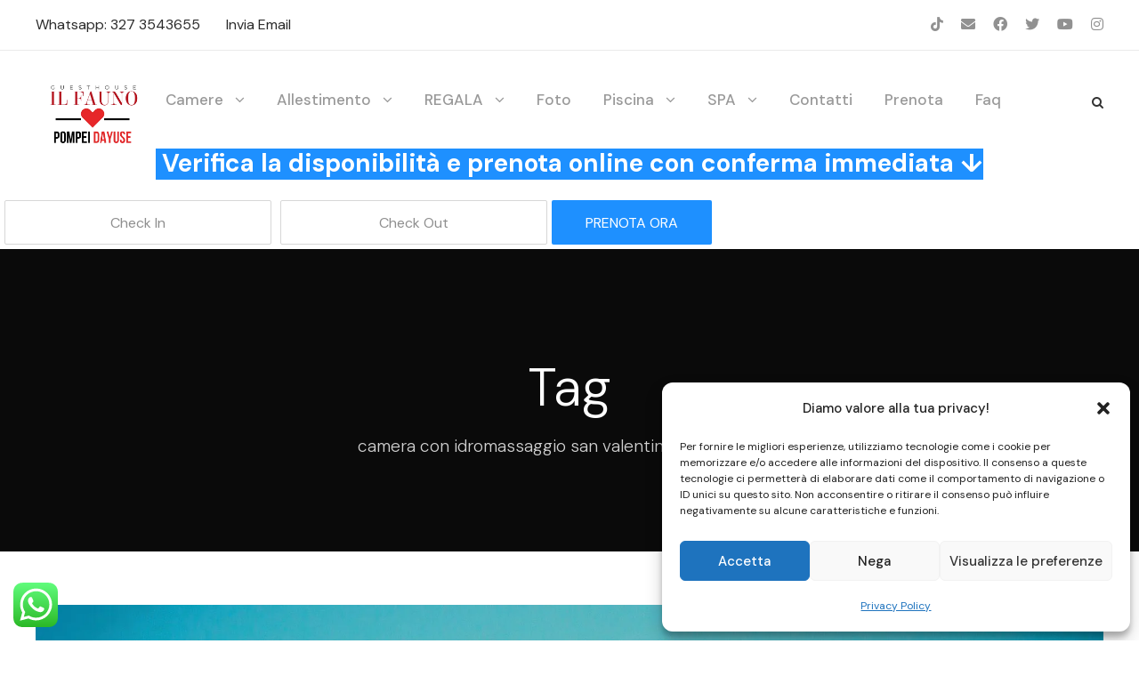

--- FILE ---
content_type: text/html; charset=UTF-8
request_url: https://pompeidayuse.com/tag/camera-con-idromassaggio-san-valentino-vico-equense
body_size: 20523
content:
<!DOCTYPE html>
<html lang="it-IT" class="no-js">
<head>
<meta charset="UTF-8">
<meta name="viewport" content="width=device-width, initial-scale=1">
<link rel="profile" href="https://gmpg.org/xfn/11">
<link rel="pingback" href="">
<meta name='robots' content='index, follow, max-image-preview:large, max-snippet:-1, max-video-preview:-1' />
<!-- This site is optimized with the Yoast SEO plugin v26.5 - https://yoast.com/wordpress/plugins/seo/ -->
<title>camera con idromassaggio san valentino vico equense Archivi - Camere Pompei Dayuse</title>
<link rel="canonical" href="https://pompeidayuse.com/tag/camera-con-idromassaggio-san-valentino-vico-equense" />
<meta property="og:locale" content="it_IT" />
<meta property="og:type" content="article" />
<meta property="og:title" content="camera con idromassaggio san valentino vico equense Archivi - Camere Pompei Dayuse" />
<meta property="og:url" content="https://pompeidayuse.com/tag/camera-con-idromassaggio-san-valentino-vico-equense" />
<meta property="og:site_name" content="Camere Pompei Dayuse" />
<meta name="twitter:card" content="summary_large_image" />
<script type="application/ld+json" class="yoast-schema-graph">{"@context":"https://schema.org","@graph":[{"@type":"CollectionPage","@id":"https://pompeidayuse.com/tag/camera-con-idromassaggio-san-valentino-vico-equense","url":"https://pompeidayuse.com/tag/camera-con-idromassaggio-san-valentino-vico-equense","name":"camera con idromassaggio san valentino vico equense Archivi - Camere Pompei Dayuse","isPartOf":{"@id":"https://pompeidayuse.com/#website"},"primaryImageOfPage":{"@id":"https://pompeidayuse.com/tag/camera-con-idromassaggio-san-valentino-vico-equense#primaryimage"},"image":{"@id":"https://pompeidayuse.com/tag/camera-con-idromassaggio-san-valentino-vico-equense#primaryimage"},"thumbnailUrl":"https://pompeidayuse.com/wp-content/uploads/2021/01/San-Valentino-Pompei-2021-1.jpg","breadcrumb":{"@id":"https://pompeidayuse.com/tag/camera-con-idromassaggio-san-valentino-vico-equense#breadcrumb"},"inLanguage":"it-IT"},{"@type":"ImageObject","inLanguage":"it-IT","@id":"https://pompeidayuse.com/tag/camera-con-idromassaggio-san-valentino-vico-equense#primaryimage","url":"https://pompeidayuse.com/wp-content/uploads/2021/01/San-Valentino-Pompei-2021-1.jpg","contentUrl":"https://pompeidayuse.com/wp-content/uploads/2021/01/San-Valentino-Pompei-2021-1.jpg","width":1920,"height":1350,"caption":"San Valentino Pompei 2021"},{"@type":"BreadcrumbList","@id":"https://pompeidayuse.com/tag/camera-con-idromassaggio-san-valentino-vico-equense#breadcrumb","itemListElement":[{"@type":"ListItem","position":1,"name":"Home","item":"https://pompeidayuse.com/"},{"@type":"ListItem","position":2,"name":"camera con idromassaggio san valentino vico equense"}]},{"@type":"WebSite","@id":"https://pompeidayuse.com/#website","url":"https://pompeidayuse.com/","name":"Camere Pompei Dayuse","description":"Camere a ore con vasca idromassaggio e Spa privata vicino Pompei","publisher":{"@id":"https://pompeidayuse.com/#organization"},"potentialAction":[{"@type":"SearchAction","target":{"@type":"EntryPoint","urlTemplate":"https://pompeidayuse.com/?s={search_term_string}"},"query-input":{"@type":"PropertyValueSpecification","valueRequired":true,"valueName":"search_term_string"}}],"inLanguage":"it-IT"},{"@type":"Organization","@id":"https://pompeidayuse.com/#organization","name":"Pompei Dayuse","url":"https://pompeidayuse.com/","logo":{"@type":"ImageObject","inLanguage":"it-IT","@id":"https://pompeidayuse.com/#/schema/logo/image/","url":"https://pompeidayuse.com/wp-content/uploads/2019/06/Guesthouse.IlFauno-dayuse-png.png","contentUrl":"https://pompeidayuse.com/wp-content/uploads/2019/06/Guesthouse.IlFauno-dayuse-png.png","width":1027,"height":1000,"caption":"Pompei Dayuse"},"image":{"@id":"https://pompeidayuse.com/#/schema/logo/image/"},"sameAs":["https://www.facebook.com/pompeidayuse/","http://instagram.com/pompeidayuse"]},false]}</script>
<!-- / Yoast SEO plugin. -->
<link rel='dns-prefetch' href='//static.addtoany.com' />
<link rel='dns-prefetch' href='//www.googletagmanager.com' />
<link rel='dns-prefetch' href='//fonts.googleapis.com' />
<link rel="alternate" type="application/rss+xml" title="Camere Pompei Dayuse &raquo; Feed" href="https://pompeidayuse.com/feed" />
<link rel="alternate" type="application/rss+xml" title="Camere Pompei Dayuse &raquo; Feed dei commenti" href="https://pompeidayuse.com/comments/feed" />
<link rel="alternate" type="application/rss+xml" title="Camere Pompei Dayuse &raquo; camera con idromassaggio san valentino vico equense Feed del tag" href="https://pompeidayuse.com/tag/camera-con-idromassaggio-san-valentino-vico-equense/feed" />
<style id='wp-img-auto-sizes-contain-inline-css' type='text/css'>
img:is([sizes=auto i],[sizes^="auto," i]){contain-intrinsic-size:3000px 1500px}
/*# sourceURL=wp-img-auto-sizes-contain-inline-css */
</style>
<!-- <link rel='stylesheet' id='dashicons-css' href='https://pompeidayuse.com/wp-includes/css/dashicons.min.css?ver=6c19fb93877fa5762c99560ee30a819c' type='text/css' media='all' /> -->
<!-- <link rel='stylesheet' id='post-views-counter-frontend-css' href='https://pompeidayuse.com/wp-content/plugins/post-views-counter/css/frontend.min.css?ver=1.5.9' type='text/css' media='all' /> -->
<!-- <link rel='stylesheet' id='ht_ctc_main_css-css' href='https://pompeidayuse.com/wp-content/plugins/click-to-chat-for-whatsapp/new/inc/assets/css/main.css?ver=4.33' type='text/css' media='all' /> -->
<link rel="stylesheet" type="text/css" href="//pompeidayuse.com/wp-content/cache/wpfc-minified/kztmoqtk/e4teq.css" media="all"/>
<style id='wp-block-library-inline-css' type='text/css'>
:root{--wp-block-synced-color:#7a00df;--wp-block-synced-color--rgb:122,0,223;--wp-bound-block-color:var(--wp-block-synced-color);--wp-editor-canvas-background:#ddd;--wp-admin-theme-color:#007cba;--wp-admin-theme-color--rgb:0,124,186;--wp-admin-theme-color-darker-10:#006ba1;--wp-admin-theme-color-darker-10--rgb:0,107,160.5;--wp-admin-theme-color-darker-20:#005a87;--wp-admin-theme-color-darker-20--rgb:0,90,135;--wp-admin-border-width-focus:2px}@media (min-resolution:192dpi){:root{--wp-admin-border-width-focus:1.5px}}.wp-element-button{cursor:pointer}:root .has-very-light-gray-background-color{background-color:#eee}:root .has-very-dark-gray-background-color{background-color:#313131}:root .has-very-light-gray-color{color:#eee}:root .has-very-dark-gray-color{color:#313131}:root .has-vivid-green-cyan-to-vivid-cyan-blue-gradient-background{background:linear-gradient(135deg,#00d084,#0693e3)}:root .has-purple-crush-gradient-background{background:linear-gradient(135deg,#34e2e4,#4721fb 50%,#ab1dfe)}:root .has-hazy-dawn-gradient-background{background:linear-gradient(135deg,#faaca8,#dad0ec)}:root .has-subdued-olive-gradient-background{background:linear-gradient(135deg,#fafae1,#67a671)}:root .has-atomic-cream-gradient-background{background:linear-gradient(135deg,#fdd79a,#004a59)}:root .has-nightshade-gradient-background{background:linear-gradient(135deg,#330968,#31cdcf)}:root .has-midnight-gradient-background{background:linear-gradient(135deg,#020381,#2874fc)}:root{--wp--preset--font-size--normal:16px;--wp--preset--font-size--huge:42px}.has-regular-font-size{font-size:1em}.has-larger-font-size{font-size:2.625em}.has-normal-font-size{font-size:var(--wp--preset--font-size--normal)}.has-huge-font-size{font-size:var(--wp--preset--font-size--huge)}.has-text-align-center{text-align:center}.has-text-align-left{text-align:left}.has-text-align-right{text-align:right}.has-fit-text{white-space:nowrap!important}#end-resizable-editor-section{display:none}.aligncenter{clear:both}.items-justified-left{justify-content:flex-start}.items-justified-center{justify-content:center}.items-justified-right{justify-content:flex-end}.items-justified-space-between{justify-content:space-between}.screen-reader-text{border:0;clip-path:inset(50%);height:1px;margin:-1px;overflow:hidden;padding:0;position:absolute;width:1px;word-wrap:normal!important}.screen-reader-text:focus{background-color:#ddd;clip-path:none;color:#444;display:block;font-size:1em;height:auto;left:5px;line-height:normal;padding:15px 23px 14px;text-decoration:none;top:5px;width:auto;z-index:100000}html :where(.has-border-color){border-style:solid}html :where([style*=border-top-color]){border-top-style:solid}html :where([style*=border-right-color]){border-right-style:solid}html :where([style*=border-bottom-color]){border-bottom-style:solid}html :where([style*=border-left-color]){border-left-style:solid}html :where([style*=border-width]){border-style:solid}html :where([style*=border-top-width]){border-top-style:solid}html :where([style*=border-right-width]){border-right-style:solid}html :where([style*=border-bottom-width]){border-bottom-style:solid}html :where([style*=border-left-width]){border-left-style:solid}html :where(img[class*=wp-image-]){height:auto;max-width:100%}:where(figure){margin:0 0 1em}html :where(.is-position-sticky){--wp-admin--admin-bar--position-offset:var(--wp-admin--admin-bar--height,0px)}@media screen and (max-width:600px){html :where(.is-position-sticky){--wp-admin--admin-bar--position-offset:0px}}
/*# sourceURL=wp-block-library-inline-css */
</style><style id='global-styles-inline-css' type='text/css'>
:root{--wp--preset--aspect-ratio--square: 1;--wp--preset--aspect-ratio--4-3: 4/3;--wp--preset--aspect-ratio--3-4: 3/4;--wp--preset--aspect-ratio--3-2: 3/2;--wp--preset--aspect-ratio--2-3: 2/3;--wp--preset--aspect-ratio--16-9: 16/9;--wp--preset--aspect-ratio--9-16: 9/16;--wp--preset--color--black: #000000;--wp--preset--color--cyan-bluish-gray: #abb8c3;--wp--preset--color--white: #ffffff;--wp--preset--color--pale-pink: #f78da7;--wp--preset--color--vivid-red: #cf2e2e;--wp--preset--color--luminous-vivid-orange: #ff6900;--wp--preset--color--luminous-vivid-amber: #fcb900;--wp--preset--color--light-green-cyan: #7bdcb5;--wp--preset--color--vivid-green-cyan: #00d084;--wp--preset--color--pale-cyan-blue: #8ed1fc;--wp--preset--color--vivid-cyan-blue: #0693e3;--wp--preset--color--vivid-purple: #9b51e0;--wp--preset--gradient--vivid-cyan-blue-to-vivid-purple: linear-gradient(135deg,rgb(6,147,227) 0%,rgb(155,81,224) 100%);--wp--preset--gradient--light-green-cyan-to-vivid-green-cyan: linear-gradient(135deg,rgb(122,220,180) 0%,rgb(0,208,130) 100%);--wp--preset--gradient--luminous-vivid-amber-to-luminous-vivid-orange: linear-gradient(135deg,rgb(252,185,0) 0%,rgb(255,105,0) 100%);--wp--preset--gradient--luminous-vivid-orange-to-vivid-red: linear-gradient(135deg,rgb(255,105,0) 0%,rgb(207,46,46) 100%);--wp--preset--gradient--very-light-gray-to-cyan-bluish-gray: linear-gradient(135deg,rgb(238,238,238) 0%,rgb(169,184,195) 100%);--wp--preset--gradient--cool-to-warm-spectrum: linear-gradient(135deg,rgb(74,234,220) 0%,rgb(151,120,209) 20%,rgb(207,42,186) 40%,rgb(238,44,130) 60%,rgb(251,105,98) 80%,rgb(254,248,76) 100%);--wp--preset--gradient--blush-light-purple: linear-gradient(135deg,rgb(255,206,236) 0%,rgb(152,150,240) 100%);--wp--preset--gradient--blush-bordeaux: linear-gradient(135deg,rgb(254,205,165) 0%,rgb(254,45,45) 50%,rgb(107,0,62) 100%);--wp--preset--gradient--luminous-dusk: linear-gradient(135deg,rgb(255,203,112) 0%,rgb(199,81,192) 50%,rgb(65,88,208) 100%);--wp--preset--gradient--pale-ocean: linear-gradient(135deg,rgb(255,245,203) 0%,rgb(182,227,212) 50%,rgb(51,167,181) 100%);--wp--preset--gradient--electric-grass: linear-gradient(135deg,rgb(202,248,128) 0%,rgb(113,206,126) 100%);--wp--preset--gradient--midnight: linear-gradient(135deg,rgb(2,3,129) 0%,rgb(40,116,252) 100%);--wp--preset--font-size--small: 13px;--wp--preset--font-size--medium: 20px;--wp--preset--font-size--large: 36px;--wp--preset--font-size--x-large: 42px;--wp--preset--spacing--20: 0.44rem;--wp--preset--spacing--30: 0.67rem;--wp--preset--spacing--40: 1rem;--wp--preset--spacing--50: 1.5rem;--wp--preset--spacing--60: 2.25rem;--wp--preset--spacing--70: 3.38rem;--wp--preset--spacing--80: 5.06rem;--wp--preset--shadow--natural: 6px 6px 9px rgba(0, 0, 0, 0.2);--wp--preset--shadow--deep: 12px 12px 50px rgba(0, 0, 0, 0.4);--wp--preset--shadow--sharp: 6px 6px 0px rgba(0, 0, 0, 0.2);--wp--preset--shadow--outlined: 6px 6px 0px -3px rgb(255, 255, 255), 6px 6px rgb(0, 0, 0);--wp--preset--shadow--crisp: 6px 6px 0px rgb(0, 0, 0);}:where(.is-layout-flex){gap: 0.5em;}:where(.is-layout-grid){gap: 0.5em;}body .is-layout-flex{display: flex;}.is-layout-flex{flex-wrap: wrap;align-items: center;}.is-layout-flex > :is(*, div){margin: 0;}body .is-layout-grid{display: grid;}.is-layout-grid > :is(*, div){margin: 0;}:where(.wp-block-columns.is-layout-flex){gap: 2em;}:where(.wp-block-columns.is-layout-grid){gap: 2em;}:where(.wp-block-post-template.is-layout-flex){gap: 1.25em;}:where(.wp-block-post-template.is-layout-grid){gap: 1.25em;}.has-black-color{color: var(--wp--preset--color--black) !important;}.has-cyan-bluish-gray-color{color: var(--wp--preset--color--cyan-bluish-gray) !important;}.has-white-color{color: var(--wp--preset--color--white) !important;}.has-pale-pink-color{color: var(--wp--preset--color--pale-pink) !important;}.has-vivid-red-color{color: var(--wp--preset--color--vivid-red) !important;}.has-luminous-vivid-orange-color{color: var(--wp--preset--color--luminous-vivid-orange) !important;}.has-luminous-vivid-amber-color{color: var(--wp--preset--color--luminous-vivid-amber) !important;}.has-light-green-cyan-color{color: var(--wp--preset--color--light-green-cyan) !important;}.has-vivid-green-cyan-color{color: var(--wp--preset--color--vivid-green-cyan) !important;}.has-pale-cyan-blue-color{color: var(--wp--preset--color--pale-cyan-blue) !important;}.has-vivid-cyan-blue-color{color: var(--wp--preset--color--vivid-cyan-blue) !important;}.has-vivid-purple-color{color: var(--wp--preset--color--vivid-purple) !important;}.has-black-background-color{background-color: var(--wp--preset--color--black) !important;}.has-cyan-bluish-gray-background-color{background-color: var(--wp--preset--color--cyan-bluish-gray) !important;}.has-white-background-color{background-color: var(--wp--preset--color--white) !important;}.has-pale-pink-background-color{background-color: var(--wp--preset--color--pale-pink) !important;}.has-vivid-red-background-color{background-color: var(--wp--preset--color--vivid-red) !important;}.has-luminous-vivid-orange-background-color{background-color: var(--wp--preset--color--luminous-vivid-orange) !important;}.has-luminous-vivid-amber-background-color{background-color: var(--wp--preset--color--luminous-vivid-amber) !important;}.has-light-green-cyan-background-color{background-color: var(--wp--preset--color--light-green-cyan) !important;}.has-vivid-green-cyan-background-color{background-color: var(--wp--preset--color--vivid-green-cyan) !important;}.has-pale-cyan-blue-background-color{background-color: var(--wp--preset--color--pale-cyan-blue) !important;}.has-vivid-cyan-blue-background-color{background-color: var(--wp--preset--color--vivid-cyan-blue) !important;}.has-vivid-purple-background-color{background-color: var(--wp--preset--color--vivid-purple) !important;}.has-black-border-color{border-color: var(--wp--preset--color--black) !important;}.has-cyan-bluish-gray-border-color{border-color: var(--wp--preset--color--cyan-bluish-gray) !important;}.has-white-border-color{border-color: var(--wp--preset--color--white) !important;}.has-pale-pink-border-color{border-color: var(--wp--preset--color--pale-pink) !important;}.has-vivid-red-border-color{border-color: var(--wp--preset--color--vivid-red) !important;}.has-luminous-vivid-orange-border-color{border-color: var(--wp--preset--color--luminous-vivid-orange) !important;}.has-luminous-vivid-amber-border-color{border-color: var(--wp--preset--color--luminous-vivid-amber) !important;}.has-light-green-cyan-border-color{border-color: var(--wp--preset--color--light-green-cyan) !important;}.has-vivid-green-cyan-border-color{border-color: var(--wp--preset--color--vivid-green-cyan) !important;}.has-pale-cyan-blue-border-color{border-color: var(--wp--preset--color--pale-cyan-blue) !important;}.has-vivid-cyan-blue-border-color{border-color: var(--wp--preset--color--vivid-cyan-blue) !important;}.has-vivid-purple-border-color{border-color: var(--wp--preset--color--vivid-purple) !important;}.has-vivid-cyan-blue-to-vivid-purple-gradient-background{background: var(--wp--preset--gradient--vivid-cyan-blue-to-vivid-purple) !important;}.has-light-green-cyan-to-vivid-green-cyan-gradient-background{background: var(--wp--preset--gradient--light-green-cyan-to-vivid-green-cyan) !important;}.has-luminous-vivid-amber-to-luminous-vivid-orange-gradient-background{background: var(--wp--preset--gradient--luminous-vivid-amber-to-luminous-vivid-orange) !important;}.has-luminous-vivid-orange-to-vivid-red-gradient-background{background: var(--wp--preset--gradient--luminous-vivid-orange-to-vivid-red) !important;}.has-very-light-gray-to-cyan-bluish-gray-gradient-background{background: var(--wp--preset--gradient--very-light-gray-to-cyan-bluish-gray) !important;}.has-cool-to-warm-spectrum-gradient-background{background: var(--wp--preset--gradient--cool-to-warm-spectrum) !important;}.has-blush-light-purple-gradient-background{background: var(--wp--preset--gradient--blush-light-purple) !important;}.has-blush-bordeaux-gradient-background{background: var(--wp--preset--gradient--blush-bordeaux) !important;}.has-luminous-dusk-gradient-background{background: var(--wp--preset--gradient--luminous-dusk) !important;}.has-pale-ocean-gradient-background{background: var(--wp--preset--gradient--pale-ocean) !important;}.has-electric-grass-gradient-background{background: var(--wp--preset--gradient--electric-grass) !important;}.has-midnight-gradient-background{background: var(--wp--preset--gradient--midnight) !important;}.has-small-font-size{font-size: var(--wp--preset--font-size--small) !important;}.has-medium-font-size{font-size: var(--wp--preset--font-size--medium) !important;}.has-large-font-size{font-size: var(--wp--preset--font-size--large) !important;}.has-x-large-font-size{font-size: var(--wp--preset--font-size--x-large) !important;}
/*# sourceURL=global-styles-inline-css */
</style>
<style id='classic-theme-styles-inline-css' type='text/css'>
/*! This file is auto-generated */
.wp-block-button__link{color:#fff;background-color:#32373c;border-radius:9999px;box-shadow:none;text-decoration:none;padding:calc(.667em + 2px) calc(1.333em + 2px);font-size:1.125em}.wp-block-file__button{background:#32373c;color:#fff;text-decoration:none}
/*# sourceURL=/wp-includes/css/classic-themes.min.css */
</style>
<!-- <link rel='stylesheet' id='contact-form-7-css' href='https://pompeidayuse.com/wp-content/plugins/contact-form-7/includes/css/styles.css?ver=6.1.4' type='text/css' media='all' /> -->
<link rel="stylesheet" type="text/css" href="//pompeidayuse.com/wp-content/cache/wpfc-minified/d2nqgz4h/dtg4v.css" media="all"/>
<link rel='stylesheet' id='gdlr-core-google-font-css' href='https://fonts.googleapis.com/css?family=DM+Sans%3A100%2C200%2C300%2Cregular%2C500%2C600%2C700%2C800%2C900%2C100italic%2C200italic%2C300italic%2Citalic%2C500italic%2C600italic%2C700italic%2C800italic%2C900italic%7CAmiri%3Aregular%2Citalic%2C700%2C700italic%7CJost%3A100%2C200%2C300%2Cregular%2C500%2C600%2C700%2C800%2C900%2C100italic%2C200italic%2C300italic%2Citalic%2C500italic%2C600italic%2C700italic%2C800italic%2C900italic%7CAllison%3Aregular&#038;subset=latin%2Clatin-ext%2Carabic%2Ccyrillic%2Cvietnamese&#038;ver=6.9' type='text/css' media='all' />
<!-- <link rel='stylesheet' id='font-awesome-css' href='https://pompeidayuse.com/wp-content/plugins/goodlayers-core/plugins/fontawesome/font-awesome.css?ver=6c19fb93877fa5762c99560ee30a819c' type='text/css' media='all' /> -->
<!-- <link rel='stylesheet' id='fa5-css' href='https://pompeidayuse.com/wp-content/plugins/goodlayers-core/plugins/fa5/fa5.css?ver=6c19fb93877fa5762c99560ee30a819c' type='text/css' media='all' /> -->
<!-- <link rel='stylesheet' id='elegant-font-css' href='https://pompeidayuse.com/wp-content/plugins/goodlayers-core/plugins/elegant/elegant-font.css?ver=6c19fb93877fa5762c99560ee30a819c' type='text/css' media='all' /> -->
<!-- <link rel='stylesheet' id='ionicons-css' href='https://pompeidayuse.com/wp-content/plugins/goodlayers-core/plugins/ionicons/ionicons.css?ver=6c19fb93877fa5762c99560ee30a819c' type='text/css' media='all' /> -->
<!-- <link rel='stylesheet' id='simple-line-icons-css' href='https://pompeidayuse.com/wp-content/plugins/goodlayers-core/plugins/simpleline/simpleline.css?ver=6c19fb93877fa5762c99560ee30a819c' type='text/css' media='all' /> -->
<!-- <link rel='stylesheet' id='gdlr-custom-icon-css' href='https://pompeidayuse.com/wp-content/plugins/goodlayers-core/plugins/gdlr-custom-icon/gdlr-custom-icon.css?ver=6c19fb93877fa5762c99560ee30a819c' type='text/css' media='all' /> -->
<!-- <link rel='stylesheet' id='gdlr-travel-css' href='https://pompeidayuse.com/wp-content/plugins/goodlayers-core/plugins/gdlr-travel/style.css?ver=6c19fb93877fa5762c99560ee30a819c' type='text/css' media='all' /> -->
<!-- <link rel='stylesheet' id='gdlr-core-plugin-css' href='https://pompeidayuse.com/wp-content/plugins/goodlayers-core/plugins/style.css?ver=1760535408' type='text/css' media='all' /> -->
<!-- <link rel='stylesheet' id='gdlr-core-page-builder-css' href='https://pompeidayuse.com/wp-content/plugins/goodlayers-core/include/css/page-builder.css?ver=6c19fb93877fa5762c99560ee30a819c' type='text/css' media='all' /> -->
<!-- <link rel='stylesheet' id='tourmaster-style-css' href='https://pompeidayuse.com/wp-content/plugins/tourmaster/tourmaster.css?ver=4.1.4' type='text/css' media='all' /> -->
<!-- <link rel='stylesheet' id='tourmaster-global-custom-style-css' href='https://pompeidayuse.com/wp-content/uploads/tourmaster-global-style-custom.css?1707649200&#038;ver=6.9' type='text/css' media='all' /> -->
<!-- <link rel='stylesheet' id='cmplz-general-css' href='https://pompeidayuse.com/wp-content/plugins/complianz-gdpr/assets/css/cookieblocker.min.css?ver=1764787683' type='text/css' media='all' /> -->
<!-- <link rel='stylesheet' id='wp-pagenavi-css' href='https://pompeidayuse.com/wp-content/plugins/wp-pagenavi/pagenavi-css.css?ver=2.70' type='text/css' media='all' /> -->
<!-- <link rel='stylesheet' id='tourmaster-room-style-css' href='https://pompeidayuse.com/wp-content/plugins/tourmaster/room/tourmaster-room.css?ver=1.0.0' type='text/css' media='all' /> -->
<!-- <link rel='stylesheet' id='tourmaster-room-custom-style-css' href='https://pompeidayuse.com/wp-content/uploads/tourmaster-room-style-custom.css?1682688205&#038;ver=6.9' type='text/css' media='all' /> -->
<!-- <link rel='stylesheet' id='hotale-style-core-css' href='https://pompeidayuse.com/wp-content/themes/hotale/css/style-core.css?ver=6c19fb93877fa5762c99560ee30a819c' type='text/css' media='all' /> -->
<!-- <link rel='stylesheet' id='hotale-custom-style-css' href='https://pompeidayuse.com/wp-content/uploads/hotale-style-custom.css?1735757173&#038;ver=6.9' type='text/css' media='all' /> -->
<!-- <link rel='stylesheet' id='addtoany-css' href='https://pompeidayuse.com/wp-content/plugins/add-to-any/addtoany.min.css?ver=1.16' type='text/css' media='all' /> -->
<!-- <link rel='stylesheet' id='hotale-child-theme-style-css' href='https://pompeidayuse.com/wp-content/themes/hotale-child/style.css?ver=6c19fb93877fa5762c99560ee30a819c' type='text/css' media='all' /> -->
<link rel="stylesheet" type="text/css" href="//pompeidayuse.com/wp-content/cache/wpfc-minified/llknhvqp/dtg4v.css" media="all"/>
<script src='//pompeidayuse.com/wp-content/cache/wpfc-minified/lw7072fn/dtg4v.js' type="text/javascript"></script>
<!-- <script type="text/javascript" src="https://pompeidayuse.com/wp-includes/js/jquery/jquery.min.js?ver=3.7.1" id="jquery-core-js"></script> -->
<!-- <script type="text/javascript" src="https://pompeidayuse.com/wp-includes/js/jquery/jquery-migrate.min.js?ver=3.4.1" id="jquery-migrate-js"></script> -->
<script type="text/javascript" id="addtoany-core-js-before">
/* <![CDATA[ */
window.a2a_config=window.a2a_config||{};a2a_config.callbacks=[];a2a_config.overlays=[];a2a_config.templates={};a2a_localize = {
Share: "Condividi",
Save: "Salva",
Subscribe: "Abbonati",
Email: "Email",
Bookmark: "Segnalibro",
ShowAll: "espandi",
ShowLess: "comprimi",
FindServices: "Trova servizi",
FindAnyServiceToAddTo: "Trova subito un servizio da aggiungere",
PoweredBy: "Powered by",
ShareViaEmail: "Condividi via email",
SubscribeViaEmail: "Iscriviti via email",
BookmarkInYourBrowser: "Aggiungi ai segnalibri",
BookmarkInstructions: "Premi Ctrl+D o \u2318+D per mettere questa pagina nei preferiti",
AddToYourFavorites: "Aggiungi ai favoriti",
SendFromWebOrProgram: "Invia da qualsiasi indirizzo email o programma di posta elettronica",
EmailProgram: "Programma di posta elettronica",
More: "Di più&#8230;",
ThanksForSharing: "Grazie per la condivisione!",
ThanksForFollowing: "Thanks for following!"
};
//# sourceURL=addtoany-core-js-before
/* ]]> */
</script>
<script type="text/javascript" defer src="https://static.addtoany.com/menu/page.js" id="addtoany-core-js"></script>
<script src='//pompeidayuse.com/wp-content/cache/wpfc-minified/fe00f0p/dtg4v.js' type="text/javascript"></script>
<!-- <script type="text/javascript" defer src="https://pompeidayuse.com/wp-content/plugins/add-to-any/addtoany.min.js?ver=1.1" id="addtoany-jquery-js"></script> -->
<!-- Snippet del tag Google (gtag.js) aggiunto da Site Kit -->
<!-- Snippet Google Analytics aggiunto da Site Kit -->
<script type="text/javascript" src="https://www.googletagmanager.com/gtag/js?id=GT-577RLCS" id="google_gtagjs-js" async></script>
<script type="text/javascript" id="google_gtagjs-js-after">
/* <![CDATA[ */
window.dataLayer = window.dataLayer || [];function gtag(){dataLayer.push(arguments);}
gtag("set","linker",{"domains":["pompeidayuse.com"]});
gtag("js", new Date());
gtag("set", "developer_id.dZTNiMT", true);
gtag("config", "GT-577RLCS");
//# sourceURL=google_gtagjs-js-after
/* ]]> */
</script>
<link rel="https://api.w.org/" href="https://pompeidayuse.com/wp-json/" /><link rel="alternate" title="JSON" type="application/json" href="https://pompeidayuse.com/wp-json/wp/v2/tags/1002" /><link rel="EditURI" type="application/rsd+xml" title="RSD" href="https://pompeidayuse.com/xmlrpc.php?rsd" />
<meta name="generator" content="Site Kit by Google 1.167.0" />			<style>.cmplz-hidden {
display: none !important;
}</style><link rel="icon" href="https://pompeidayuse.com/wp-content/uploads/2019/06/cropped-Guesthouse.IlFauno-dayuse-png-32x32.png" sizes="32x32" />
<link rel="icon" href="https://pompeidayuse.com/wp-content/uploads/2019/06/cropped-Guesthouse.IlFauno-dayuse-png-192x192.png" sizes="192x192" />
<link rel="apple-touch-icon" href="https://pompeidayuse.com/wp-content/uploads/2019/06/cropped-Guesthouse.IlFauno-dayuse-png-180x180.png" />
<meta name="msapplication-TileImage" content="https://pompeidayuse.com/wp-content/uploads/2019/06/cropped-Guesthouse.IlFauno-dayuse-png-270x270.png" />
</head>
<body data-rsssl=1 data-cmplz=1 class="archive tag tag-camera-con-idromassaggio-san-valentino-vico-equense tag-1002 wp-theme-hotale wp-child-theme-hotale-child gdlr-core-body tourmaster-body hotale-body hotale-body-front hotale-full  hotale-with-sticky-navigation  hotale-blockquote-style-3 gdlr-core-link-to-lightbox" data-home-url="https://pompeidayuse.com/" >
<!-- Bedzzle API include start -->
<script src="https://api-libs.bedzzle.com/js/api.js?load=widget.be&onload=initBedzzle&theme=001"></script>
<!-- Bedzzle API include end --><div class="hotale-mobile-header-wrap" ><div class="hotale-mobile-header hotale-header-background hotale-style-slide hotale-sticky-mobile-navigation " id="hotale-mobile-header" ><div class="hotale-mobile-header-container hotale-container clearfix" ><div class="hotale-logo  hotale-item-pdlr"><div class="hotale-logo-inner"><a class="" href="https://pompeidayuse.com/" ><img src="https://pompeidayuse.com/wp-content/uploads/2023/04/Fauno-Dayuse2-removebg-preview.png" alt="" width="500" height="285" title="Fauno-Dayuse2-removebg-preview"  srcset="https://pompeidayuse.com/wp-content/uploads/2023/04/Fauno-Dayuse2-removebg-preview.png 1x, https://pompeidayuse.com/wp-content/uploads/2023/04/Fauno-Dayuse2-removebg-preview.png 2x"  /></a></div></div><div class="hotale-mobile-menu-right" ><div class="hotale-main-menu-search" id="hotale-mobile-top-search" ><i class="fa fa-search" ></i></div><div class="hotale-top-search-wrap" >
<div class="hotale-top-search-close" ></div>
<div class="hotale-top-search-row" >
<div class="hotale-top-search-cell" >
<form role="search" method="get" class="search-form" action="https://pompeidayuse.com/">
<input type="text" class="search-field hotale-title-font" placeholder="Search..." value="" name="s">
<div class="hotale-top-search-submit"><i class="fa fa-search" ></i></div>
<input type="submit" class="search-submit" value="Search">
<div class="hotale-top-search-close"><i class="icon_close" ></i></div>
</form>
</div>
</div>
</div>
<div class="hotale-mobile-menu" ><a class="hotale-mm-menu-button hotale-mobile-menu-button hotale-mobile-button-hamburger" href="#hotale-mobile-menu" ><span></span></a><div class="hotale-mm-menu-wrap hotale-navigation-font" id="hotale-mobile-menu" data-slide="right" ><ul id="menu-mainmenu" class="m-menu"><li class="menu-item menu-item-type-post_type menu-item-object-page menu-item-has-children menu-item-22"><a href="https://pompeidayuse.com/camera-ore-pompei">Camere</a>
<ul class="sub-menu">
<li class="menu-item menu-item-type-custom menu-item-object-custom menu-item-666"><a href="https://pompeidayuse.com/pompei-camera-dayuse-standard">Camera Standard con Doccia</a></li>
<li class="menu-item menu-item-type-post_type menu-item-object-post menu-item-2562"><a href="https://pompeidayuse.com/matrimoniale-con-vasca-idromassaggio">Matrimoniale con vasca idromassaggio</a></li>
<li class="menu-item menu-item-type-post_type menu-item-object-post menu-item-1359"><a href="https://pompeidayuse.com/suite-con-vasca-idromassaggio">Suite con vasca idromassaggio grande</a></li>
<li class="menu-item menu-item-type-custom menu-item-object-custom menu-item-637"><a href="https://pompeidayuse.com/pompei-camera-con-spa">Suite con SPA privata LUXURY</a></li>
<li class="menu-item menu-item-type-post_type menu-item-object-post menu-item-2698"><a href="https://pompeidayuse.com/suite-con-spa-privata-maxi">Suite con SPA privata MAXI</a></li>
<li class="menu-item menu-item-type-post_type menu-item-object-page menu-item-1323"><a href="https://pompeidayuse.com/servizi-pompei-dayuse">I Servizi</a></li>
</ul>
</li>
<li class="menu-item menu-item-type-custom menu-item-object-custom menu-item-has-children menu-item-532"><a href="https://pompeidayuse.com/offerta-romantica-pompei-dayuse">Allestimento</a>
<ul class="sub-menu">
<li class="menu-item menu-item-type-post_type menu-item-object-post menu-item-3170"><a href="https://pompeidayuse.com/offerta-ti-amo-in-camera-con-vasca-idromassaggio">TI AMO</a></li>
<li class="menu-item menu-item-type-post_type menu-item-object-post menu-item-3276"><a href="https://pompeidayuse.com/offerta-auguri-amore-in-camera-con-vasca-idromassaggio">AUGURI AMORE</a></li>
<li class="menu-item menu-item-type-post_type menu-item-object-post menu-item-3157"><a href="https://pompeidayuse.com/offerta-buon-compleanno-in-vasca-idromassaggio">BUON COMPLEANNO</a></li>
<li class="menu-item menu-item-type-post_type menu-item-object-post menu-item-3635"><a href="https://pompeidayuse.com/offerta-mi-vuoi-sposare">MI VUOI SPOSARE</a></li>
<li class="menu-item menu-item-type-post_type menu-item-object-post menu-item-3200"><a href="https://pompeidayuse.com/offerta-ricominciamo-da-qui-in-camera-con-vasca-idromassaggio">RICOMINCIAMO DA QUI</a></li>
<li class="menu-item menu-item-type-post_type menu-item-object-post menu-item-3186"><a href="https://pompeidayuse.com/offerta-auguri-in-camera-con-vasca-idromassaggio">AUGURI</a></li>
<li class="menu-item menu-item-type-post_type menu-item-object-post menu-item-5442"><a href="https://pompeidayuse.com/offerta-cominciamo-da-qui">COMINCIAMO DA QUI</a></li>
</ul>
</li>
<li class="menu-item menu-item-type-custom menu-item-object-custom menu-item-has-children menu-item-3374"><a href="https://pompeidayuse.com/category/voucher">REGALA</a>
<ul class="sub-menu">
<li class="menu-item menu-item-type-post_type menu-item-object-post menu-item-3395"><a href="https://pompeidayuse.com/gift-voucher-camera-idromassaggio">Voucher Camera idromassaggio</a></li>
<li class="menu-item menu-item-type-post_type menu-item-object-post menu-item-3389"><a href="https://pompeidayuse.com/gift-voucher-suite-vasca-idromassaggio">Voucher SUITE vasca idromassaggio</a></li>
<li class="menu-item menu-item-type-post_type menu-item-object-post menu-item-3373"><a href="https://pompeidayuse.com/gift-voucher-suite-spa-privata">Voucher Suite SPA privata LUXURY</a></li>
<li class="menu-item menu-item-type-post_type menu-item-object-post menu-item-5999"><a href="https://pompeidayuse.com/gift-voucher-suite-spa-privata-maxi">Voucher Suite SPA privata MAXI</a></li>
<li class="menu-item menu-item-type-post_type menu-item-object-post menu-item-6006"><a href="https://pompeidayuse.com/gift-voucher-pernottamento-suite-vasca-idromassaggio">Voucher Pernottamento Suite</a></li>
</ul>
</li>
<li class="menu-item menu-item-type-post_type menu-item-object-page menu-item-2144"><a href="https://pompeidayuse.com/foto-camere-dayuse-pompei">Foto</a></li>
<li class="menu-item menu-item-type-custom menu-item-object-custom menu-item-has-children menu-item-2665"><a href="https://pompeidayuse.com/relax-in-piscina-pompei">Piscina</a>
<ul class="sub-menu">
<li class="menu-item menu-item-type-post_type menu-item-object-post menu-item-3620"><a href="https://pompeidayuse.com/festa-in-piscina-pompei">Festa in Piscina</a></li>
<li class="menu-item menu-item-type-post_type menu-item-object-post menu-item-6273"><a href="https://pompeidayuse.com/ingresso-gratuito-in-piscina-esterna">Ingresso GRATUITO PISCINA</a></li>
<li class="menu-item menu-item-type-post_type menu-item-object-post menu-item-2950"><a href="https://pompeidayuse.com/pacchetto-spa-privata-e-giornata-in-piscina">Offerta SPA e Piscina esterna</a></li>
<li class="menu-item menu-item-type-post_type menu-item-object-post menu-item-2976"><a href="https://pompeidayuse.com/dayuse-camera-standard-e-piscina-esterna">Dayuse Standard e Piscina esterna</a></li>
<li class="menu-item menu-item-type-post_type menu-item-object-post menu-item-2975"><a href="https://pompeidayuse.com/dayuse-camera-idromassaggio-e-piscina-esterna">Dayuse Jacuzzi e Piscina esterna</a></li>
</ul>
</li>
<li class="menu-item menu-item-type-custom menu-item-object-custom menu-item-has-children menu-item-2666"><a href="https://pompeidayuse.com/percorso-spa-pompei">SPA</a>
<ul class="sub-menu">
<li class="menu-item menu-item-type-post_type menu-item-object-post menu-item-2835"><a href="https://pompeidayuse.com/percorso-spa-privato-di-coppia-pompei-50-euro">Percorso Spa 1h &#8211; 50 euro</a></li>
<li class="menu-item menu-item-type-post_type menu-item-object-post menu-item-2843"><a href="https://pompeidayuse.com/percorso-spa-privato-4-persone">Percorso Spa- 4 Persone 1h- 99 euro</a></li>
<li class="menu-item menu-item-type-post_type menu-item-object-post menu-item-2926"><a href="https://pompeidayuse.com/pacchetto-dayuse-camera-e-spa-privata">Dayuse Camera 2h+ 1h Spa da 100 euro</a></li>
</ul>
</li>
<li class="menu-item menu-item-type-post_type menu-item-object-page menu-item-21"><a href="https://pompeidayuse.com/contatti-camere-ore-pompei">Contatti</a></li>
<li class="menu-item menu-item-type-post_type menu-item-object-page menu-item-3008"><a href="https://pompeidayuse.com/prenota-camera-dayuse-pompei">Prenota</a></li>
<li class="menu-item menu-item-type-post_type menu-item-object-page menu-item-121"><a href="https://pompeidayuse.com/faq-pompei-dayuse">Faq</a></li>
</ul></div></div></div></div></div></div><div class="hotale-body-outer-wrapper ">
<div class="hotale-body-wrapper clearfix  hotale-with-frame">
<div class="hotale-top-bar " ><div class="hotale-top-bar-background" ></div><div class="hotale-top-bar-container hotale-top-bar-full " ><div class="hotale-top-bar-container-inner clearfix" ><div class="hotale-top-bar-left hotale-item-pdlr"><div class="hotale-top-bar-left-text"><a href="https://api.whatsapp.com/send?phone=393273543655">Whatsapp: 327 3543655</a> <span style="margin-left: 25px;"><a href="mailto:pompeidayuse@gmail.com">Invia Email</a></span> </div></div><div class="hotale-top-bar-right hotale-item-pdlr"><div class="hotale-top-bar-right-social" ><a href="https://www.tiktok.com/@faunosuitespa" target="_blank" class="hotale-top-bar-social-icon" title="tiktok" ><i class="fa5b fa5-tiktok" ></i></a><a href="mailto:pompeidayuse@gmail.com" target="_blank" class="hotale-top-bar-social-icon" title="email" ><i class="fa5s fa5-envelope" ></i></a><a href="https://www.facebook.com/suitepompeidayuse/" target="_blank" class="hotale-top-bar-social-icon" title="facebook" ><i class="fa5b fa5-facebook" ></i></a><a href="https://x.com/PompeiFauno/" target="_blank" class="hotale-top-bar-social-icon" title="twitter" ><i class="fa5b fa5-twitter" ></i></a><a href="https://www.youtube.com/@faunosuitespa" target="_blank" class="hotale-top-bar-social-icon" title="youtube" ><i class="fa5b fa5-youtube" ></i></a><a href="https://www.instagram.com/pompeidayuse/" target="_blank" class="hotale-top-bar-social-icon" title="instagram" ><i class="fa5b fa5-instagram" ></i></a></div></div></div></div></div>	
<header class="hotale-header-wrap hotale-header-style-plain  hotale-style-center-menu hotale-sticky-navigation hotale-style-fixed" data-navigation-offset="75"  >
<div class="hotale-header-background" ></div>
<div class="hotale-header-container  hotale-header-full">
<div class="hotale-header-container-inner clearfix">
<div class="hotale-logo  hotale-item-pdlr"><div class="hotale-logo-inner"><a class="" href="https://pompeidayuse.com/" ><img src="https://pompeidayuse.com/wp-content/uploads/2023/04/Fauno-Dayuse2-removebg-preview.png" alt="" width="500" height="285" title="Fauno-Dayuse2-removebg-preview"  srcset="https://pompeidayuse.com/wp-content/uploads/2023/04/Fauno-Dayuse2-removebg-preview.png 1x, https://pompeidayuse.com/wp-content/uploads/2023/04/Fauno-Dayuse2-removebg-preview.png 2x"  /></a></div></div>			<div class="hotale-navigation hotale-item-pdlr clearfix hotale-navigation-submenu-indicator " >
<div class="hotale-main-menu" id="hotale-main-menu" ><ul id="menu-mainmenu-1" class="sf-menu"><li  class="menu-item menu-item-type-post_type menu-item-object-page menu-item-has-children menu-item-22 hotale-normal-menu"><a href="https://pompeidayuse.com/camera-ore-pompei" class="sf-with-ul-pre">Camere</a>
<ul class="sub-menu">
<li  class="menu-item menu-item-type-custom menu-item-object-custom menu-item-666" data-size="60"><a href="https://pompeidayuse.com/pompei-camera-dayuse-standard">Camera Standard con Doccia</a></li>
<li  class="menu-item menu-item-type-post_type menu-item-object-post menu-item-2562" data-size="60"><a href="https://pompeidayuse.com/matrimoniale-con-vasca-idromassaggio">Matrimoniale con vasca idromassaggio</a></li>
<li  class="menu-item menu-item-type-post_type menu-item-object-post menu-item-1359" data-size="60"><a href="https://pompeidayuse.com/suite-con-vasca-idromassaggio">Suite con vasca idromassaggio grande</a></li>
<li  class="menu-item menu-item-type-custom menu-item-object-custom menu-item-637" data-size="60"><a href="https://pompeidayuse.com/pompei-camera-con-spa">Suite con SPA privata LUXURY</a></li>
<li  class="menu-item menu-item-type-post_type menu-item-object-post menu-item-2698" data-size="60"><a href="https://pompeidayuse.com/suite-con-spa-privata-maxi">Suite con SPA privata MAXI</a></li>
<li  class="menu-item menu-item-type-post_type menu-item-object-page menu-item-1323" data-size="60"><a href="https://pompeidayuse.com/servizi-pompei-dayuse">I Servizi</a></li>
</ul>
</li>
<li  class="menu-item menu-item-type-custom menu-item-object-custom menu-item-has-children menu-item-532 hotale-normal-menu"><a href="https://pompeidayuse.com/offerta-romantica-pompei-dayuse" class="sf-with-ul-pre">Allestimento</a>
<ul class="sub-menu">
<li  class="menu-item menu-item-type-post_type menu-item-object-post menu-item-3170" data-size="60"><a href="https://pompeidayuse.com/offerta-ti-amo-in-camera-con-vasca-idromassaggio">TI AMO</a></li>
<li  class="menu-item menu-item-type-post_type menu-item-object-post menu-item-3276" data-size="60"><a href="https://pompeidayuse.com/offerta-auguri-amore-in-camera-con-vasca-idromassaggio">AUGURI AMORE</a></li>
<li  class="menu-item menu-item-type-post_type menu-item-object-post menu-item-3157" data-size="60"><a href="https://pompeidayuse.com/offerta-buon-compleanno-in-vasca-idromassaggio">BUON COMPLEANNO</a></li>
<li  class="menu-item menu-item-type-post_type menu-item-object-post menu-item-3635" data-size="60"><a href="https://pompeidayuse.com/offerta-mi-vuoi-sposare">MI VUOI SPOSARE</a></li>
<li  class="menu-item menu-item-type-post_type menu-item-object-post menu-item-3200" data-size="60"><a href="https://pompeidayuse.com/offerta-ricominciamo-da-qui-in-camera-con-vasca-idromassaggio">RICOMINCIAMO DA QUI</a></li>
<li  class="menu-item menu-item-type-post_type menu-item-object-post menu-item-3186" data-size="60"><a href="https://pompeidayuse.com/offerta-auguri-in-camera-con-vasca-idromassaggio">AUGURI</a></li>
<li  class="menu-item menu-item-type-post_type menu-item-object-post menu-item-5442" data-size="60"><a href="https://pompeidayuse.com/offerta-cominciamo-da-qui">COMINCIAMO DA QUI</a></li>
</ul>
</li>
<li  class="menu-item menu-item-type-custom menu-item-object-custom menu-item-has-children menu-item-3374 hotale-normal-menu"><a href="https://pompeidayuse.com/category/voucher" class="sf-with-ul-pre">REGALA</a>
<ul class="sub-menu">
<li  class="menu-item menu-item-type-post_type menu-item-object-post menu-item-3395" data-size="60"><a href="https://pompeidayuse.com/gift-voucher-camera-idromassaggio">Voucher Camera idromassaggio</a></li>
<li  class="menu-item menu-item-type-post_type menu-item-object-post menu-item-3389" data-size="60"><a href="https://pompeidayuse.com/gift-voucher-suite-vasca-idromassaggio">Voucher SUITE vasca idromassaggio</a></li>
<li  class="menu-item menu-item-type-post_type menu-item-object-post menu-item-3373" data-size="60"><a href="https://pompeidayuse.com/gift-voucher-suite-spa-privata">Voucher Suite SPA privata LUXURY</a></li>
<li  class="menu-item menu-item-type-post_type menu-item-object-post menu-item-5999" data-size="60"><a href="https://pompeidayuse.com/gift-voucher-suite-spa-privata-maxi">Voucher Suite SPA privata MAXI</a></li>
<li  class="menu-item menu-item-type-post_type menu-item-object-post menu-item-6006" data-size="60"><a href="https://pompeidayuse.com/gift-voucher-pernottamento-suite-vasca-idromassaggio">Voucher Pernottamento Suite</a></li>
</ul>
</li>
<li  class="menu-item menu-item-type-post_type menu-item-object-page menu-item-2144 hotale-normal-menu"><a href="https://pompeidayuse.com/foto-camere-dayuse-pompei">Foto</a></li>
<li  class="menu-item menu-item-type-custom menu-item-object-custom menu-item-has-children menu-item-2665 hotale-normal-menu"><a href="https://pompeidayuse.com/relax-in-piscina-pompei" class="sf-with-ul-pre">Piscina</a>
<ul class="sub-menu">
<li  class="menu-item menu-item-type-post_type menu-item-object-post menu-item-3620" data-size="60"><a href="https://pompeidayuse.com/festa-in-piscina-pompei">Festa in Piscina</a></li>
<li  class="menu-item menu-item-type-post_type menu-item-object-post menu-item-6273" data-size="60"><a href="https://pompeidayuse.com/ingresso-gratuito-in-piscina-esterna">Ingresso GRATUITO PISCINA</a></li>
<li  class="menu-item menu-item-type-post_type menu-item-object-post menu-item-2950" data-size="60"><a href="https://pompeidayuse.com/pacchetto-spa-privata-e-giornata-in-piscina">Offerta SPA e Piscina esterna</a></li>
<li  class="menu-item menu-item-type-post_type menu-item-object-post menu-item-2976" data-size="60"><a href="https://pompeidayuse.com/dayuse-camera-standard-e-piscina-esterna">Dayuse Standard e Piscina esterna</a></li>
<li  class="menu-item menu-item-type-post_type menu-item-object-post menu-item-2975" data-size="60"><a href="https://pompeidayuse.com/dayuse-camera-idromassaggio-e-piscina-esterna">Dayuse Jacuzzi e Piscina esterna</a></li>
</ul>
</li>
<li  class="menu-item menu-item-type-custom menu-item-object-custom menu-item-has-children menu-item-2666 hotale-normal-menu"><a href="https://pompeidayuse.com/percorso-spa-pompei" class="sf-with-ul-pre">SPA</a>
<ul class="sub-menu">
<li  class="menu-item menu-item-type-post_type menu-item-object-post menu-item-2835" data-size="60"><a href="https://pompeidayuse.com/percorso-spa-privato-di-coppia-pompei-50-euro">Percorso Spa 1h &#8211; 50 euro</a></li>
<li  class="menu-item menu-item-type-post_type menu-item-object-post menu-item-2843" data-size="60"><a href="https://pompeidayuse.com/percorso-spa-privato-4-persone">Percorso Spa- 4 Persone 1h- 99 euro</a></li>
<li  class="menu-item menu-item-type-post_type menu-item-object-post menu-item-2926" data-size="60"><a href="https://pompeidayuse.com/pacchetto-dayuse-camera-e-spa-privata">Dayuse Camera 2h+ 1h Spa da 100 euro</a></li>
</ul>
</li>
<li  class="menu-item menu-item-type-post_type menu-item-object-page menu-item-21 hotale-normal-menu"><a href="https://pompeidayuse.com/contatti-camere-ore-pompei">Contatti</a></li>
<li  class="menu-item menu-item-type-post_type menu-item-object-page menu-item-3008 hotale-normal-menu"><a href="https://pompeidayuse.com/prenota-camera-dayuse-pompei">Prenota</a></li>
<li  class="menu-item menu-item-type-post_type menu-item-object-page menu-item-121 hotale-normal-menu"><a href="https://pompeidayuse.com/faq-pompei-dayuse">Faq</a></li>
</ul><div class="hotale-navigation-slide-bar  hotale-navigation-slide-bar-style-2"  data-size-offset="0"  data-width="19px"  id="hotale-navigation-slide-bar" ></div></div><div class="hotale-main-menu-right-wrap clearfix  hotale-item-mglr hotale-navigation-top" ><div class="hotale-main-menu-search" id="hotale-top-search" ><i class="fa fa-search" ></i></div><div class="hotale-top-search-wrap" >
<div class="hotale-top-search-close" ></div>
<div class="hotale-top-search-row" >
<div class="hotale-top-search-cell" >
<form role="search" method="get" class="search-form" action="https://pompeidayuse.com/">
<input type="text" class="search-field hotale-title-font" placeholder="Search..." value="" name="s">
<div class="hotale-top-search-submit"><i class="fa fa-search" ></i></div>
<input type="submit" class="search-submit" value="Search">
<div class="hotale-top-search-close"><i class="icon_close" ></i></div>
</form>
</div>
</div>
</div>
</div>			</div><!-- hotale-navigation -->
</div><!-- hotale-header-inner -->
</div><!-- hotale-header-container -->
</header><!-- header -->	<h4 style="text-align: center;"><span style="color: #ffffff; background-color: #1E90FF;"><a style="color: #ffffff; background-color: #1E90FF;" href="https://booking.bedzzle.com/desktop/?apikey=jORvJolvi8phlK17Hil66wIOK85lyhmC&amp;lang=it">&nbsp;</a><strong><a style="color: #ffffff; background-color: #1E90FF;" href="https://booking.bedzzle.com/desktop/?apikey=jORvJolvi8phlK17Hil66wIOK85lyhmC&amp;lang=it">Verifica la disponibilit&agrave; e prenota online con conferma immediata &darr;</a></strong></span></h4>
<!-- Bedzzle Widget Start -->
<container class="bzl_container">
<input id="be-cal-6"class="bzl_input" type="hidden" />
<input id="be-checkin-6"class="bzl_input" type="text" placeholder="Check In" />
<input id="be-checkout-6" class="bzl_input" type="text" placeholder="Check Out" />
<button id="be-submit-6"class="bzl_button">PRENOTA ORA</button>
</container>
<style>
.bzl_container{
text-align: center;
width:800px;
display: flex;
flex-wrap: nowrap;
flex-direction: row;
justify-content: center;
}
.bzl_input{
font-family: spinnaker;
font-size: 16px;
color: #228278;
background-color: #trasparent;
text-align: center;
height: 50px;
min-width: 150px;
width: 100%;
vertical-align: middle;
border: 1px solid #cccccc;
border-radius: 2px;
margin: 5px;
}
.bzl_button{
font-family: spinnaker;
font-size: 16px;
color: #FFFF;
background-color: #1E90FF;
text-align: center;
height: 50px;
min-width: 180px;
width: 200px;
vertical-align: middle;
border: 0px solid #cccccc;
border-radius: 2px;
margin: auto;
}
.bzl_button :hover{
background-color:#6e6d6d;
transition: 0.7s;
}
@media only screen and (max-width: 768px) {
/* For mobile phones: */
.bzl_container{
text-align: center;
width:100%;
display: flex;
flex-wrap: nowrap;
flex-direction: column;
justify-content: center;
align-items: center
}
.bzl_input{
width:100%;
min-width:100%;
}
.bzl_button{
min-width:100%;
max-width:100%;
}
</style>
<style>
.mbsc-fr-w {
font-family: "DM Sans", sans-serif !important;
}
.mbsc-mobiscroll .mbsc-cal-day-fg,
.mbsc-mobiscroll .mbsc-range-btn {
font-size: 80% !important;
font-weight: 300 !important;
}
.w-lightbox-backdrop {
z-index: 9999;
}
</style>
<script>
function initBedzzle() {
var BedzzleWidget6 = new bzlwgtbe({
client: new bzlapi({
apiKey: "jORvJolvi8phlK17Hil66wIOK85lyhmC"
}),
type: "search",
options: {
calendarTarget: "#be-cal-6",
checkInSelector: "#be-checkin-6",
checkOutSelector: "#be-checkout-6",
submitSelector: "#be-submit-6",
resultView: {
type: "blank"
}
}
});
}
</script>
<div class="hotale-page-title-wrap  hotale-style-custom hotale-center-align" ><div class="hotale-header-transparent-substitute" ></div><div class="hotale-page-title-overlay"  ></div><div class="hotale-page-title-container hotale-container" ><div class="hotale-page-title-content hotale-item-pdlr"  ><h3 class="hotale-page-title"  >Tag</h3><div class="hotale-page-caption"  >camera con idromassaggio san valentino vico equense</div></div></div></div>	<div class="hotale-page-wrapper" id="hotale-page-wrapper" ><div class="hotale-content-container hotale-container"><div class=" hotale-sidebar-wrap clearfix hotale-line-height-0 hotale-sidebar-style-none" ><div class=" hotale-sidebar-center hotale-column-60 hotale-line-height" ><div class="hotale-content-area" ><div class="gdlr-core-blog-item gdlr-core-item-pdb clearfix  gdlr-core-style-blog-full"  ><div class="gdlr-core-blog-item-holder gdlr-core-js-2 clearfix" data-layout="fitrows" ><div class="gdlr-core-item-list gdlr-core-blog-full  gdlr-core-item-mglr gdlr-core-style-left"  ><div class="gdlr-core-blog-thumbnail gdlr-core-media-image  gdlr-core-opacity-on-hover gdlr-core-zoom-on-hover"  ><a href="https://pompeidayuse.com/san-valentino-pompei-2021" ><img src="https://pompeidayuse.com/wp-content/uploads/2021/01/San-Valentino-Pompei-2021-1.jpg" alt="San Valentino Pompei 2021" width="1920" height="1350" title="San-Valentino-Pompei-2021" /></a></div><div class="gdlr-core-blog-full-head clearfix"><div class="gdlr-core-blog-full-head-right"><h3 class="gdlr-core-blog-title gdlr-core-skin-title" style="font-size: 31px ;font-weight: 800 ;letter-spacing: 0px ;"  ><a href="https://pompeidayuse.com/san-valentino-pompei-2021" >San Valentino Pompei 2021, prenota la tua camera con vasca idromassaggio e SPA</a></h3><div class="gdlr-core-blog-info-wrapper gdlr-core-skin-divider" ><span class="gdlr-core-blog-info gdlr-core-blog-info-font gdlr-core-skin-caption gdlr-core-blog-info-date"  ><span class="gdlr-core-head" ><i class="gdlr-icon-clock" ></i></span><a href="https://pompeidayuse.com/2021/01/05" >5 Gennaio 2021</a></span><span class="gdlr-core-blog-info gdlr-core-blog-info-font gdlr-core-skin-caption gdlr-core-blog-info-category"  ><span class="gdlr-core-head" ><i class="icon_folder-alt" ></i></span><a href="https://pompeidayuse.com/category/offerte" rel="tag">Offerte</a><span class="gdlr-core-sep">,</span> <a href="https://pompeidayuse.com/category/pacchetti" rel="tag">Pacchetti</a></span></div></div></div><div class="gdlr-core-blog-content clearfix" ><div class="clear"></div><a class="gdlr-core-excerpt-read-more gdlr-core-button gdlr-core-rectangle" href="https://pompeidayuse.com/san-valentino-pompei-2021" >Read More</a></div></div></div></div></div></div></div></div></div><footer><div class="hotale-footer-wrapper  hotale-with-column-divider" ><div class="hotale-footer-container hotale-container clearfix" ><div class="hotale-footer-column hotale-item-pdlr hotale-column-15" ><div id="text-2" class="widget widget_text hotale-widget"><h1 class="hotale-widget-title">Contattaci subito</h1><span class="clear"></span>			<div class="textwidget">
<div class="wpcf7 no-js" id="wpcf7-f14-o1" lang="it-IT" dir="ltr" data-wpcf7-id="14">
<div class="screen-reader-response"><p role="status" aria-live="polite" aria-atomic="true"></p> <ul></ul></div>
<form action="/tag/camera-con-idromassaggio-san-valentino-vico-equense#wpcf7-f14-o1" method="post" class="wpcf7-form init" aria-label="Modulo di contatto" novalidate="novalidate" data-status="init">
<fieldset class="hidden-fields-container"><input type="hidden" name="_wpcf7" value="14" /><input type="hidden" name="_wpcf7_version" value="6.1.4" /><input type="hidden" name="_wpcf7_locale" value="it_IT" /><input type="hidden" name="_wpcf7_unit_tag" value="wpcf7-f14-o1" /><input type="hidden" name="_wpcf7_container_post" value="0" /><input type="hidden" name="_wpcf7_posted_data_hash" value="" /><input type="hidden" name="_wpcf7_recaptcha_response" value="" />
</fieldset>
<p>Il tuo nome*
</p>
<p><span class="wpcf7-form-control-wrap" data-name="your-name"><input size="40" maxlength="400" class="wpcf7-form-control wpcf7-text wpcf7-validates-as-required" aria-required="true" aria-invalid="false" value="" type="text" name="your-name" /></span>
</p>
<p>La tua email*
</p>
<p><span class="wpcf7-form-control-wrap" data-name="your-email"><input size="40" maxlength="400" class="wpcf7-form-control wpcf7-email wpcf7-validates-as-required wpcf7-text wpcf7-validates-as-email" aria-required="true" aria-invalid="false" value="" type="email" name="your-email" /></span>
</p>
<p>Il tuo telefono*
</p>
<p><span class="wpcf7-form-control-wrap" data-name="tel-931"><input size="40" maxlength="400" class="wpcf7-form-control wpcf7-tel wpcf7-validates-as-required wpcf7-text wpcf7-validates-as-tel" aria-required="true" aria-invalid="false" value="" type="tel" name="tel-931" /></span>
</p>
<p>Il tuo messaggio
</p>
<p><span class="wpcf7-form-control-wrap" data-name="your-message"><textarea cols="40" rows="2" maxlength="2000" class="wpcf7-form-control wpcf7-textarea" aria-invalid="false" name="your-message"></textarea></span>
</p>
<p><span class="wpcf7-form-control-wrap" data-name="checkbox-989"><span class="wpcf7-form-control wpcf7-checkbox wpcf7-validates-as-required"><span class="wpcf7-list-item first last"><input type="checkbox" name="checkbox-989[]" value="Ho letto l&#039;informativa sulla privacy e presto il mio consenso al trattamento dei dati personali.*" /><span class="wpcf7-list-item-label">Ho letto l&#039;informativa sulla privacy e presto il mio consenso al trattamento dei dati personali.*</span></span></span></span>
</p>
<p><input class="wpcf7-form-control wpcf7-submit has-spinner" type="submit" value="Invia" />
</p><p style="display: none !important;" class="akismet-fields-container" data-prefix="_wpcf7_ak_"><label>&#916;<textarea name="_wpcf7_ak_hp_textarea" cols="45" rows="8" maxlength="100"></textarea></label><input type="hidden" id="ak_js_1" name="_wpcf7_ak_js" value="178"/><script>document.getElementById( "ak_js_1" ).setAttribute( "value", ( new Date() ).getTime() );</script></p><div class="wpcf7-response-output" aria-hidden="true"></div>
</form>
</div>
</div>
</div></div><div class="hotale-footer-column hotale-item-pdlr hotale-column-15" ><div id="text-7" class="widget widget_text hotale-widget"><h1 class="hotale-widget-title">INFO</h1><span class="clear"></span>			<div class="textwidget"><p><strong>Il Fauno &#8211; Dayuse</strong><br />
Via Domenico Catalano, 97<br />
84018 &#8211; Scafati (SA)</p>
<p><b>CIN:</b> IT065137B4YI8XGSTD<br />
<strong>CUSR:</strong> 15065137EXT0003</p>
<p><strong>P.IVA:</strong> 05797070652<br />
REA : 474766/SA</p>
<p>Telefono: 3273543655<br />
<a href="https://api.whatsapp.com/send?phone=393273543655">Whatsapp: 327 3543655</a><br />
E-mail: <a href="mailto:pompeidayuse@gmail.com">pompeidayuse@gmail.com</a></p>
</div>
</div><div id="text-5" class="widget widget_text hotale-widget">			<div class="textwidget"><p><strong>Si accettano tutti i tipi di pagamento: </strong></p>
<p><img loading="lazy" decoding="async" class="alignnone size-full wp-image-5847" src="https://pompeidayuse.com/wp-content/uploads/2023/11/cartecredito.png" alt="" width="300" height="138" /></p>
</div>
</div></div><div class="hotale-footer-column hotale-item-pdlr hotale-column-15" ><div id="text-8" class="widget widget_text hotale-widget"><h1 class="hotale-widget-title">IL FAUNO POMPEI Dayuse</h1><span class="clear"></span>			<div class="textwidget"><p>Hai bisogno della camera solo per poche ore? L’offerta in Dayuse è la soluzione perfetta per il tuo Relax, anche con pernottamento.</p>
<p>Camere con bagno privato, Netflix, wifi e parcheggio.<br />
<div class="cmplz-placeholder-parent"><iframe data-placeholder-image="https://pompeidayuse.com/wp-content/plugins/complianz-gdpr/assets/images/placeholders/facebook-minimal.jpg" data-category="marketing" data-service="facebook" class="cmplz-placeholder-element cmplz-iframe cmplz-iframe-styles cmplz-no-video " data-cmplz-target="src" data-src-cmplz="https://www.facebook.com/plugins/page.php?href=https%3A%2F%2Fwww.facebook.com%2Fsuitepompeidayuse%2F&amp;tabs=timeline&amp;width=340&amp;height=500&amp;small_header=false&amp;adapt_container_width=true&amp;hide_cover=false&amp;show_facepile=true&amp;appId=225136980955357" data-deferlazy="1" style="border: none; overflow: hidden;"  src="about:blank"  frameborder="0" scrolling="no"></iframe></div><br />
*Le immagini dove non diversamente specificato sono state prelevate da Google Immagini e appartengono ai legittimi proprietari.</p>
</div>
</div><div id="custom_html-2" class="widget_text widget widget_custom_html hotale-widget"><div class="textwidget custom-html-widget"><!--Start of Tawk.to Script-->
<script type="text/javascript">
var Tawk_API=Tawk_API||{}, Tawk_LoadStart=new Date();
(function(){
var s1=document.createElement("script"),s0=document.getElementsByTagName("script")[0];
s1.async=true;
s1.src='https://embed.tawk.to/586d1f5fa39648237261eb08/default';
s1.charset='UTF-8';
s1.setAttribute('crossorigin','*');
s0.parentNode.insertBefore(s1,s0);
})();
</script>
<!--End of Tawk.to Script--></div></div><div id="custom_html-3" class="widget_text widget widget_custom_html hotale-widget"><div class="textwidget custom-html-widget"><!-- Load Facebook SDK for JavaScript -->
<div id="fb-root"></div>
<script type="text/plain" data-service="facebook" data-category="marketing">
window.fbAsyncInit = function() {
FB.init({
xfbml            : true,
version          : 'v8.0'
});
};
(function(d, s, id) {
var js, fjs = d.getElementsByTagName(s)[0];
if (d.getElementById(id)) return;
js = d.createElement(s); js.id = id;
js.src = 'https://connect.facebook.net/it_IT/sdk/xfbml.customerchat.js';
fjs.parentNode.insertBefore(js, fjs);
}(document, 'script', 'facebook-jssdk'));</script>
<!-- Your Chat Plugin code -->
<div class="fb-customerchat"
attribution=setup_tool
page_id="326374227401444">
</div></div></div></div><div class="hotale-footer-column hotale-item-pdlr hotale-column-15" ><div id="gdlr-core-recent-post-widget-2" class="widget widget_gdlr-core-recent-post-widget hotale-widget"><h1 class="hotale-widget-title">Ultime Offerte</h1><span class="clear"></span><div class="gdlr-core-recent-post-widget-wrap gdlr-core-style-5"><div class="gdlr-core-recent-post-widget clearfix"><div class="gdlr-core-recent-post-widget-content"><div class="gdlr-core-recent-post-widget-info"><span class="gdlr-core-blog-info gdlr-core-blog-info-font gdlr-core-skin-caption gdlr-core-blog-info-date"  ><span class="gdlr-core-head" ><i class="gdlr-icon-clock" ></i></span><a href="https://pompeidayuse.com/2025/10/28" >28 Ottobre 2025</a></span></div><div class="gdlr-core-recent-post-widget-title"><a href="https://pompeidayuse.com/capodanno-di-relax-pompei-dayuse" >Capodanno di Relax – Pompei Dayuse</a></div></div></div><div class="gdlr-core-recent-post-widget clearfix"><div class="gdlr-core-recent-post-widget-content"><div class="gdlr-core-recent-post-widget-info"><span class="gdlr-core-blog-info gdlr-core-blog-info-font gdlr-core-skin-caption gdlr-core-blog-info-date"  ><span class="gdlr-core-head" ><i class="gdlr-icon-clock" ></i></span><a href="https://pompeidayuse.com/2025/10/27" >27 Ottobre 2025</a></span></div><div class="gdlr-core-recent-post-widget-title"><a href="https://pompeidayuse.com/ponte-di-ognissanti-suite-con-vasca-idromassaggio" >Ponte di Ognissanti: Relax e Benessere in Suite con Vasca Idromassaggio</a></div></div></div><div class="gdlr-core-recent-post-widget clearfix"><div class="gdlr-core-recent-post-widget-content"><div class="gdlr-core-recent-post-widget-info"><span class="gdlr-core-blog-info gdlr-core-blog-info-font gdlr-core-skin-caption gdlr-core-blog-info-date"  ><span class="gdlr-core-head" ><i class="gdlr-icon-clock" ></i></span><a href="https://pompeidayuse.com/2025/10/21" >21 Ottobre 2025</a></span></div><div class="gdlr-core-recent-post-widget-title"><a href="https://pompeidayuse.com/fuga-dayuse-3ore-vasca-idromassaggio-pompei" >Fuga di 3 Ore Dayuse: Regala un Momento di Lusso con Vasca Idromassaggio!</a></div></div></div><div class="gdlr-core-recent-post-widget clearfix"><div class="gdlr-core-recent-post-widget-content"><div class="gdlr-core-recent-post-widget-info"><span class="gdlr-core-blog-info gdlr-core-blog-info-font gdlr-core-skin-caption gdlr-core-blog-info-date"  ><span class="gdlr-core-head" ><i class="gdlr-icon-clock" ></i></span><a href="https://pompeidayuse.com/2025/04/24" >24 Aprile 2025</a></span></div><div class="gdlr-core-recent-post-widget-title"><a href="https://pompeidayuse.com/25-aprile-e-1-maggio-in-camere-con-jacuzzi-idromassaggio" >25 Aprile e 1 Maggio in camere con Jacuzzi idromassaggio</a></div></div></div><div class="gdlr-core-recent-post-widget clearfix"><div class="gdlr-core-recent-post-widget-content"><div class="gdlr-core-recent-post-widget-info"><span class="gdlr-core-blog-info gdlr-core-blog-info-font gdlr-core-skin-caption gdlr-core-blog-info-date"  ><span class="gdlr-core-head" ><i class="gdlr-icon-clock" ></i></span><a href="https://pompeidayuse.com/2024/11/27" >27 Novembre 2024</a></span></div><div class="gdlr-core-recent-post-widget-title"><a href="https://pompeidayuse.com/offerta-last-minute-in-camere-con-vasca-idromassaggio" >Offerta Last Minute in Camere con Vasca Idromassaggio in Dayuse a Partire da 80€</a></div></div></div></div></div></div></div></div><div class="hotale-copyright-wrapper" ><div class="hotale-copyright-container hotale-container clearfix"><div class="hotale-copyright-left hotale-item-pdlr"><strong>Copyright © 2025 Affittacamere Il Fauno Pompei Dayuse </strong> </div><div class="hotale-copyright-right hotale-item-pdlr"><span style="color: #000000;"><a style="color: #000000;" href="https://pompeidayuse.com/">HOME</a> | <a style="color: #000000;" href="https://pompeidayuse.com/camera-ore-pompei">CAMERE</a> | <a style="color: #000000;" href="https://pompeidayuse.com/percorso-spa-pompei">SPA</a> | <a style="color: #000000;" href="https://pompeidayuse.com/relax-in-piscina-pompei">PISCINA</a> | <a style="color: #000000;" href="https://pompeidayuse.com/foto-camere-dayuse-pompei">FOTO</a> | <a style="color: #000000;" href="https://pompeidayuse.com/contatti-camere-ore-pompei">CONTATTI</a></span></div></div></div></footer></div></div><a href="#hotale-top-anchor" class="hotale-footer-back-to-top-button" id="hotale-footer-back-to-top-button"><i class="fa fa-angle-up" ></i></a>
<script type="speculationrules">
{"prefetch":[{"source":"document","where":{"and":[{"href_matches":"/*"},{"not":{"href_matches":["/wp-*.php","/wp-admin/*","/wp-content/uploads/*","/wp-content/*","/wp-content/plugins/*","/wp-content/themes/hotale-child/*","/wp-content/themes/hotale/*","/*\\?(.+)"]}},{"not":{"selector_matches":"a[rel~=\"nofollow\"]"}},{"not":{"selector_matches":".no-prefetch, .no-prefetch a"}}]},"eagerness":"conservative"}]}
</script>
<!-- Consent Management powered by Complianz | GDPR/CCPA Cookie Consent https://wordpress.org/plugins/complianz-gdpr -->
<div id="cmplz-cookiebanner-container"><div class="cmplz-cookiebanner cmplz-hidden banner-1 bottom-right-view-preferences optin cmplz-bottom-right cmplz-categories-type-view-preferences" aria-modal="true" data-nosnippet="true" role="dialog" aria-live="polite" aria-labelledby="cmplz-header-1-optin" aria-describedby="cmplz-message-1-optin">
<div class="cmplz-header">
<div class="cmplz-logo"></div>
<div class="cmplz-title" id="cmplz-header-1-optin">Diamo valore alla tua privacy!</div>
<div class="cmplz-close" tabindex="0" role="button" aria-label="Chiudi la finestra di dialogo">
<svg aria-hidden="true" focusable="false" data-prefix="fas" data-icon="times" class="svg-inline--fa fa-times fa-w-11" role="img" xmlns="http://www.w3.org/2000/svg" viewBox="0 0 352 512"><path fill="currentColor" d="M242.72 256l100.07-100.07c12.28-12.28 12.28-32.19 0-44.48l-22.24-22.24c-12.28-12.28-32.19-12.28-44.48 0L176 189.28 75.93 89.21c-12.28-12.28-32.19-12.28-44.48 0L9.21 111.45c-12.28 12.28-12.28 32.19 0 44.48L109.28 256 9.21 356.07c-12.28 12.28-12.28 32.19 0 44.48l22.24 22.24c12.28 12.28 32.2 12.28 44.48 0L176 322.72l100.07 100.07c12.28 12.28 32.2 12.28 44.48 0l22.24-22.24c12.28-12.28 12.28-32.19 0-44.48L242.72 256z"></path></svg>
</div>
</div>
<div class="cmplz-divider cmplz-divider-header"></div>
<div class="cmplz-body">
<div class="cmplz-message" id="cmplz-message-1-optin">Per fornire le migliori esperienze, utilizziamo tecnologie come i cookie per memorizzare e/o accedere alle informazioni del dispositivo. Il consenso a queste tecnologie ci permetterà di elaborare dati come il comportamento di navigazione o ID unici su questo sito. Non acconsentire o ritirare il consenso può influire negativamente su alcune caratteristiche e funzioni.</div>
<!-- categories start -->
<div class="cmplz-categories">
<details class="cmplz-category cmplz-functional" >
<summary>
<span class="cmplz-category-header">
<span class="cmplz-category-title">Funzionale</span>
<span class='cmplz-always-active'>
<span class="cmplz-banner-checkbox">
<input type="checkbox"
id="cmplz-functional-optin"
data-category="cmplz_functional"
class="cmplz-consent-checkbox cmplz-functional"
size="40"
value="1"/>
<label class="cmplz-label" for="cmplz-functional-optin"><span class="screen-reader-text">Funzionale</span></label>
</span>
Sempre attivo							</span>
<span class="cmplz-icon cmplz-open">
<svg xmlns="http://www.w3.org/2000/svg" viewBox="0 0 448 512"  height="18" ><path d="M224 416c-8.188 0-16.38-3.125-22.62-9.375l-192-192c-12.5-12.5-12.5-32.75 0-45.25s32.75-12.5 45.25 0L224 338.8l169.4-169.4c12.5-12.5 32.75-12.5 45.25 0s12.5 32.75 0 45.25l-192 192C240.4 412.9 232.2 416 224 416z"/></svg>
</span>
</span>
</summary>
<div class="cmplz-description">
<span class="cmplz-description-functional">L'archiviazione tecnica o l'accesso sono strettamente necessari al fine legittimo di consentire l'uso di un servizio specifico esplicitamente richiesto dall'abbonato o dall'utente, o al solo scopo di effettuare la trasmissione di una comunicazione su una rete di comunicazione elettronica.</span>
</div>
</details>
<details class="cmplz-category cmplz-preferences" >
<summary>
<span class="cmplz-category-header">
<span class="cmplz-category-title">Preferenze</span>
<span class="cmplz-banner-checkbox">
<input type="checkbox"
id="cmplz-preferences-optin"
data-category="cmplz_preferences"
class="cmplz-consent-checkbox cmplz-preferences"
size="40"
value="1"/>
<label class="cmplz-label" for="cmplz-preferences-optin"><span class="screen-reader-text">Preferenze</span></label>
</span>
<span class="cmplz-icon cmplz-open">
<svg xmlns="http://www.w3.org/2000/svg" viewBox="0 0 448 512"  height="18" ><path d="M224 416c-8.188 0-16.38-3.125-22.62-9.375l-192-192c-12.5-12.5-12.5-32.75 0-45.25s32.75-12.5 45.25 0L224 338.8l169.4-169.4c12.5-12.5 32.75-12.5 45.25 0s12.5 32.75 0 45.25l-192 192C240.4 412.9 232.2 416 224 416z"/></svg>
</span>
</span>
</summary>
<div class="cmplz-description">
<span class="cmplz-description-preferences">L'archiviazione tecnica o l'accesso sono necessari per lo scopo legittimo di memorizzare le preferenze che non sono richieste dall'abbonato o dall'utente.</span>
</div>
</details>
<details class="cmplz-category cmplz-statistics" >
<summary>
<span class="cmplz-category-header">
<span class="cmplz-category-title">Statistiche</span>
<span class="cmplz-banner-checkbox">
<input type="checkbox"
id="cmplz-statistics-optin"
data-category="cmplz_statistics"
class="cmplz-consent-checkbox cmplz-statistics"
size="40"
value="1"/>
<label class="cmplz-label" for="cmplz-statistics-optin"><span class="screen-reader-text">Statistiche</span></label>
</span>
<span class="cmplz-icon cmplz-open">
<svg xmlns="http://www.w3.org/2000/svg" viewBox="0 0 448 512"  height="18" ><path d="M224 416c-8.188 0-16.38-3.125-22.62-9.375l-192-192c-12.5-12.5-12.5-32.75 0-45.25s32.75-12.5 45.25 0L224 338.8l169.4-169.4c12.5-12.5 32.75-12.5 45.25 0s12.5 32.75 0 45.25l-192 192C240.4 412.9 232.2 416 224 416z"/></svg>
</span>
</span>
</summary>
<div class="cmplz-description">
<span class="cmplz-description-statistics">L'archiviazione tecnica o l'accesso che viene utilizzato esclusivamente per scopi statistici.</span>
<span class="cmplz-description-statistics-anonymous">L'archiviazione tecnica o l'accesso che viene utilizzato esclusivamente per scopi statistici anonimi. Senza un mandato di comparizione, una conformità volontaria da parte del vostro Fornitore di Servizi Internet, o ulteriori registrazioni da parte di terzi, le informazioni memorizzate o recuperate per questo scopo da sole non possono di solito essere utilizzate per l'identificazione.</span>
</div>
</details>
<details class="cmplz-category cmplz-marketing" >
<summary>
<span class="cmplz-category-header">
<span class="cmplz-category-title">Marketing</span>
<span class="cmplz-banner-checkbox">
<input type="checkbox"
id="cmplz-marketing-optin"
data-category="cmplz_marketing"
class="cmplz-consent-checkbox cmplz-marketing"
size="40"
value="1"/>
<label class="cmplz-label" for="cmplz-marketing-optin"><span class="screen-reader-text">Marketing</span></label>
</span>
<span class="cmplz-icon cmplz-open">
<svg xmlns="http://www.w3.org/2000/svg" viewBox="0 0 448 512"  height="18" ><path d="M224 416c-8.188 0-16.38-3.125-22.62-9.375l-192-192c-12.5-12.5-12.5-32.75 0-45.25s32.75-12.5 45.25 0L224 338.8l169.4-169.4c12.5-12.5 32.75-12.5 45.25 0s12.5 32.75 0 45.25l-192 192C240.4 412.9 232.2 416 224 416z"/></svg>
</span>
</span>
</summary>
<div class="cmplz-description">
<span class="cmplz-description-marketing">L'archiviazione tecnica o l'accesso sono necessari per creare profili di utenti per inviare pubblicità, o per tracciare l'utente su un sito web o su diversi siti web per scopi di marketing simili.</span>
</div>
</details>
</div><!-- categories end -->
</div>
<div class="cmplz-links cmplz-information">
<ul>
<li><a class="cmplz-link cmplz-manage-options cookie-statement" href="#" data-relative_url="#cmplz-manage-consent-container">Gestisci opzioni</a></li>
<li><a class="cmplz-link cmplz-manage-third-parties cookie-statement" href="#" data-relative_url="#cmplz-cookies-overview">Gestisci servizi</a></li>
<li><a class="cmplz-link cmplz-manage-vendors tcf cookie-statement" href="#" data-relative_url="#cmplz-tcf-wrapper">Gestisci {vendor_count} fornitori</a></li>
<li><a class="cmplz-link cmplz-external cmplz-read-more-purposes tcf" target="_blank" rel="noopener noreferrer nofollow" href="https://cookiedatabase.org/tcf/purposes/" aria-label="Read more about TCF purposes on Cookie Database">Per saperne di più su questi scopi</a></li>
</ul>
</div>
<div class="cmplz-divider cmplz-footer"></div>
<div class="cmplz-buttons">
<button class="cmplz-btn cmplz-accept">Accetta</button>
<button class="cmplz-btn cmplz-deny">Nega</button>
<button class="cmplz-btn cmplz-view-preferences">Visualizza le preferenze</button>
<button class="cmplz-btn cmplz-save-preferences">Salva preferenze</button>
<a class="cmplz-btn cmplz-manage-options tcf cookie-statement" href="#" data-relative_url="#cmplz-manage-consent-container">Visualizza le preferenze</a>
</div>
<div class="cmplz-documents cmplz-links">
<ul>
<li><a class="cmplz-link cookie-statement" href="#" data-relative_url="">{title}</a></li>
<li><a class="cmplz-link privacy-statement" href="#" data-relative_url="">{title}</a></li>
<li><a class="cmplz-link impressum" href="#" data-relative_url="">{title}</a></li>
</ul>
</div>
</div>
</div>
<div id="cmplz-manage-consent" data-nosnippet="true"><button class="cmplz-btn cmplz-hidden cmplz-manage-consent manage-consent-1">Gestisci consenso</button>
</div>		<!-- Click to Chat - https://holithemes.com/plugins/click-to-chat/  v4.33 -->
<div class="ht-ctc ht-ctc-chat ctc-analytics ctc_wp_desktop style-2  ht_ctc_entry_animation ht_ctc_an_entry_corner " id="ht-ctc-chat"  
style="display: none;  position: fixed; bottom: 15px; left: 15px;"   >
<div class="ht_ctc_style ht_ctc_chat_style">
<div  style="display: flex; justify-content: center; align-items: center;  " class="ctc-analytics ctc_s_2">
<p class="ctc-analytics ctc_cta ctc_cta_stick ht-ctc-cta  ht-ctc-cta-hover " style="padding: 0px 16px; line-height: 1.6; font-size: 15px; background-color: #25D366; color: #ffffff; border-radius:10px; margin:0 10px;  display: none; order: 1; ">Contattaci su WhatsApp</p>
<svg style="pointer-events:none; display:block; height:50px; width:50px;" width="50px" height="50px" viewBox="0 0 1024 1024">
<defs>
<path id="htwasqicona-chat" d="M1023.941 765.153c0 5.606-.171 17.766-.508 27.159-.824 22.982-2.646 52.639-5.401 66.151-4.141 20.306-10.392 39.472-18.542 55.425-9.643 18.871-21.943 35.775-36.559 50.364-14.584 14.56-31.472 26.812-50.315 36.416-16.036 8.172-35.322 14.426-55.744 18.549-13.378 2.701-42.812 4.488-65.648 5.3-9.402.336-21.564.505-27.15.505l-504.226-.081c-5.607 0-17.765-.172-27.158-.509-22.983-.824-52.639-2.646-66.152-5.4-20.306-4.142-39.473-10.392-55.425-18.542-18.872-9.644-35.775-21.944-50.364-36.56-14.56-14.584-26.812-31.471-36.415-50.314-8.174-16.037-14.428-35.323-18.551-55.744-2.7-13.378-4.487-42.812-5.3-65.649-.334-9.401-.503-21.563-.503-27.148l.08-504.228c0-5.607.171-17.766.508-27.159.825-22.983 2.646-52.639 5.401-66.151 4.141-20.306 10.391-39.473 18.542-55.426C34.154 93.24 46.455 76.336 61.07 61.747c14.584-14.559 31.472-26.812 50.315-36.416 16.037-8.172 35.324-14.426 55.745-18.549 13.377-2.701 42.812-4.488 65.648-5.3 9.402-.335 21.565-.504 27.149-.504l504.227.081c5.608 0 17.766.171 27.159.508 22.983.825 52.638 2.646 66.152 5.401 20.305 4.141 39.472 10.391 55.425 18.542 18.871 9.643 35.774 21.944 50.363 36.559 14.559 14.584 26.812 31.471 36.415 50.315 8.174 16.037 14.428 35.323 18.551 55.744 2.7 13.378 4.486 42.812 5.3 65.649.335 9.402.504 21.564.504 27.15l-.082 504.226z"/>
</defs>
<linearGradient id="htwasqiconb-chat" gradientUnits="userSpaceOnUse" x1="512.001" y1=".978" x2="512.001" y2="1025.023">
<stop offset="0" stop-color="#61fd7d"/>
<stop offset="1" stop-color="#2bb826"/>
</linearGradient>
<use xlink:href="#htwasqicona-chat" overflow="visible" style="fill: url(#htwasqiconb-chat)" fill="url(#htwasqiconb-chat)"/>
<g>
<path style="fill: #FFFFFF;" fill="#FFF" d="M783.302 243.246c-69.329-69.387-161.529-107.619-259.763-107.658-202.402 0-367.133 164.668-367.214 367.072-.026 64.699 16.883 127.854 49.017 183.522l-52.096 190.229 194.665-51.047c53.636 29.244 114.022 44.656 175.482 44.682h.151c202.382 0 367.128-164.688 367.21-367.094.039-98.087-38.121-190.319-107.452-259.706zM523.544 808.047h-.125c-54.767-.021-108.483-14.729-155.344-42.529l-11.146-6.612-115.517 30.293 30.834-112.592-7.259-11.544c-30.552-48.579-46.688-104.729-46.664-162.379.066-168.229 136.985-305.096 305.339-305.096 81.521.031 158.154 31.811 215.779 89.482s89.342 134.332 89.312 215.859c-.066 168.243-136.984 305.118-305.209 305.118zm167.415-228.515c-9.177-4.591-54.286-26.782-62.697-29.843-8.41-3.062-14.526-4.592-20.645 4.592-6.115 9.182-23.699 29.843-29.053 35.964-5.352 6.122-10.704 6.888-19.879 2.296-9.176-4.591-38.74-14.277-73.786-45.526-27.275-24.319-45.691-54.359-51.043-63.543-5.352-9.183-.569-14.146 4.024-18.72 4.127-4.109 9.175-10.713 13.763-16.069 4.587-5.355 6.117-9.183 9.175-15.304 3.059-6.122 1.529-11.479-.765-16.07-2.293-4.591-20.644-49.739-28.29-68.104-7.447-17.886-15.013-15.466-20.645-15.747-5.346-.266-11.469-.322-17.585-.322s-16.057 2.295-24.467 11.478-32.113 31.374-32.113 76.521c0 45.147 32.877 88.764 37.465 94.885 4.588 6.122 64.699 98.771 156.741 138.502 21.892 9.45 38.982 15.094 52.308 19.322 21.98 6.979 41.982 5.995 57.793 3.634 17.628-2.633 54.284-22.189 61.932-43.615 7.646-21.427 7.646-39.791 5.352-43.617-2.294-3.826-8.41-6.122-17.585-10.714z"/>
</g>
</svg></div>
</div>
</div>
<span class="ht_ctc_chat_data" data-settings="{&quot;number&quot;:&quot;393273543655&quot;,&quot;pre_filled&quot;:&quot;&quot;,&quot;dis_m&quot;:&quot;show&quot;,&quot;dis_d&quot;:&quot;show&quot;,&quot;css&quot;:&quot;display: none; cursor: pointer; z-index: 99999999;&quot;,&quot;pos_d&quot;:&quot;position: fixed; bottom: 15px; left: 15px;&quot;,&quot;pos_m&quot;:&quot;position: fixed; bottom: 15px; left: 15px;&quot;,&quot;side_d&quot;:&quot;left&quot;,&quot;side_m&quot;:&quot;left&quot;,&quot;schedule&quot;:&quot;no&quot;,&quot;se&quot;:150,&quot;ani&quot;:&quot;no-animation&quot;,&quot;url_structure_d&quot;:&quot;web&quot;,&quot;url_target_d&quot;:&quot;_blank&quot;,&quot;ga&quot;:&quot;yes&quot;,&quot;fb&quot;:&quot;yes&quot;,&quot;webhook_format&quot;:&quot;json&quot;,&quot;g_init&quot;:&quot;default&quot;,&quot;g_an_event_name&quot;:&quot;click to chat&quot;,&quot;pixel_event_name&quot;:&quot;Click to Chat by HoliThemes&quot;}" data-rest="6a9a8e66ce"></span>
<script type="text/javascript" id="ht_ctc_app_js-js-extra">
/* <![CDATA[ */
var ht_ctc_chat_var = {"number":"393273543655","pre_filled":"","dis_m":"show","dis_d":"show","css":"display: none; cursor: pointer; z-index: 99999999;","pos_d":"position: fixed; bottom: 15px; left: 15px;","pos_m":"position: fixed; bottom: 15px; left: 15px;","side_d":"left","side_m":"left","schedule":"no","se":"150","ani":"no-animation","url_structure_d":"web","url_target_d":"_blank","ga":"yes","fb":"yes","webhook_format":"json","g_init":"default","g_an_event_name":"click to chat","pixel_event_name":"Click to Chat by HoliThemes"};
var ht_ctc_variables = {"g_an_event_name":"click to chat","pixel_event_type":"trackCustom","pixel_event_name":"Click to Chat by HoliThemes","g_an_params":["g_an_param_1","g_an_param_2","g_an_param_3"],"g_an_param_1":{"key":"number","value":"{number}"},"g_an_param_2":{"key":"title","value":"{title}"},"g_an_param_3":{"key":"url","value":"{url}"},"pixel_params":["pixel_param_1","pixel_param_2","pixel_param_3","pixel_param_4"],"pixel_param_1":{"key":"Category","value":"Click to Chat for WhatsApp"},"pixel_param_2":{"key":"ID","value":"{number}"},"pixel_param_3":{"key":"Title","value":"{title}"},"pixel_param_4":{"key":"URL","value":"{url}"}};
//# sourceURL=ht_ctc_app_js-js-extra
/* ]]> */
</script>
<script type="text/javascript" src="https://pompeidayuse.com/wp-content/plugins/click-to-chat-for-whatsapp/new/inc/assets/js/app.js?ver=4.33" id="ht_ctc_app_js-js" defer="defer" data-wp-strategy="defer"></script>
<script type="text/javascript" src="https://pompeidayuse.com/wp-includes/js/dist/hooks.min.js?ver=dd5603f07f9220ed27f1" id="wp-hooks-js"></script>
<script type="text/javascript" src="https://pompeidayuse.com/wp-includes/js/dist/i18n.min.js?ver=c26c3dc7bed366793375" id="wp-i18n-js"></script>
<script type="text/javascript" id="wp-i18n-js-after">
/* <![CDATA[ */
wp.i18n.setLocaleData( { 'text direction\u0004ltr': [ 'ltr' ] } );
//# sourceURL=wp-i18n-js-after
/* ]]> */
</script>
<script type="text/javascript" src="https://pompeidayuse.com/wp-content/plugins/contact-form-7/includes/swv/js/index.js?ver=6.1.4" id="swv-js"></script>
<script type="text/javascript" id="contact-form-7-js-translations">
/* <![CDATA[ */
( function( domain, translations ) {
var localeData = translations.locale_data[ domain ] || translations.locale_data.messages;
localeData[""].domain = domain;
wp.i18n.setLocaleData( localeData, domain );
} )( "contact-form-7", {"translation-revision-date":"2025-11-18 20:27:55+0000","generator":"GlotPress\/4.0.3","domain":"messages","locale_data":{"messages":{"":{"domain":"messages","plural-forms":"nplurals=2; plural=n != 1;","lang":"it"},"This contact form is placed in the wrong place.":["Questo modulo di contatto \u00e8 posizionato nel posto sbagliato."],"Error:":["Errore:"]}},"comment":{"reference":"includes\/js\/index.js"}} );
//# sourceURL=contact-form-7-js-translations
/* ]]> */
</script>
<script type="text/javascript" id="contact-form-7-js-before">
/* <![CDATA[ */
var wpcf7 = {
"api": {
"root": "https:\/\/pompeidayuse.com\/wp-json\/",
"namespace": "contact-form-7\/v1"
}
};
//# sourceURL=contact-form-7-js-before
/* ]]> */
</script>
<script type="text/javascript" src="https://pompeidayuse.com/wp-content/plugins/contact-form-7/includes/js/index.js?ver=6.1.4" id="contact-form-7-js"></script>
<script type="text/javascript" src="https://pompeidayuse.com/wp-content/plugins/goodlayers-core/plugins/script.js?ver=1760535408" id="gdlr-core-plugin-js"></script>
<script type="text/javascript" id="gdlr-core-page-builder-js-extra">
/* <![CDATA[ */
var gdlr_core_pbf = {"admin":"","video":{"width":"640","height":"360"},"ajax_url":"https://pompeidayuse.com/wp-admin/admin-ajax.php"};
//# sourceURL=gdlr-core-page-builder-js-extra
/* ]]> */
</script>
<script type="text/javascript" src="https://pompeidayuse.com/wp-content/plugins/goodlayers-core/include/js/page-builder.js?ver=1.3.9" id="gdlr-core-page-builder-js"></script>
<script type="text/javascript" src="https://pompeidayuse.com/wp-includes/js/jquery/ui/core.min.js?ver=1.13.3" id="jquery-ui-core-js"></script>
<script type="text/javascript" src="https://pompeidayuse.com/wp-includes/js/jquery/ui/datepicker.min.js?ver=1.13.3" id="jquery-ui-datepicker-js"></script>
<script type="text/javascript" id="jquery-ui-datepicker-js-after">
/* <![CDATA[ */
jQuery(function(jQuery){jQuery.datepicker.setDefaults({"closeText":"Chiudi","currentText":"Oggi","monthNames":["Gennaio","Febbraio","Marzo","Aprile","Maggio","Giugno","Luglio","Agosto","Settembre","Ottobre","Novembre","Dicembre"],"monthNamesShort":["Gen","Feb","Mar","Apr","Mag","Giu","Lug","Ago","Set","Ott","Nov","Dic"],"nextText":"Prossimo","prevText":"Precedente","dayNames":["domenica","luned\u00ec","marted\u00ec","mercoled\u00ec","gioved\u00ec","venerd\u00ec","sabato"],"dayNamesShort":["Dom","Lun","Mar","Mer","Gio","Ven","Sab"],"dayNamesMin":["D","L","M","M","G","V","S"],"dateFormat":"d MM yy","firstDay":1,"isRTL":false});});
//# sourceURL=jquery-ui-datepicker-js-after
/* ]]> */
</script>
<script type="text/javascript" src="https://pompeidayuse.com/wp-includes/js/jquery/ui/effect.min.js?ver=1.13.3" id="jquery-effects-core-js"></script>
<script type="text/javascript" id="tourmaster-script-js-extra">
/* <![CDATA[ */
var TMi18n = {"closeText":"Done","currentText":"Today","monthNames":["Gennaio","Febbraio","Marzo","Aprile","Maggio","Giugno","Luglio","Agosto","Settembre","Ottobre","Novembre","Dicembre"],"monthNamesShort":["Gen","Feb","Mar","Apr","Mag","Giu","Lug","Ago","Set","Ott","Nov","Dic"],"dayNames":["domenica","luned\u00ec","marted\u00ec","mercoled\u00ec","gioved\u00ec","venerd\u00ec","sabato"],"dayNamesShort":["Dom","Lun","Mar","Mer","Gio","Ven","Sab"],"dayNamesMin":["D","L","M","M","G","V","S"],"firstDay":"1"};
//# sourceURL=tourmaster-script-js-extra
/* ]]> */
</script>
<script type="text/javascript" src="https://pompeidayuse.com/wp-content/plugins/tourmaster/tourmaster.js?ver=6c19fb93877fa5762c99560ee30a819c" id="tourmaster-script-js"></script>
<script type="text/javascript" src="https://pompeidayuse.com/wp-content/plugins/tourmaster/room/tourmaster-room.js?ver=6c19fb93877fa5762c99560ee30a819c" id="tourmaster-room-script-js"></script>
<script type="text/javascript" id="yasr-window-var-js-extra">
/* <![CDATA[ */
var yasrWindowVar = {"siteUrl":"https://pompeidayuse.com","adminUrl":"https://pompeidayuse.com/wp-admin/","ajaxurl":"https://pompeidayuse.com/wp-admin/admin-ajax.php","visitorStatsEnabled":"yes","ajaxEnabled":"yes","loaderHtml":"\u003Cdiv id=\"yasr-loader\" style=\"display: inline-block\"\u003E\u00a0 \u003Cimg src=\"https://pompeidayuse.com/wp-content/plugins/yet-another-stars-rating/includes/img/loader.gif\" \r\n                 title=\"yasr-loader\" alt=\"yasr-loader\" height=\"16\" width=\"16\"\u003E\u003C/div\u003E","loaderUrl":"https://pompeidayuse.com/wp-content/plugins/yet-another-stars-rating/includes/img/loader.gif","isUserLoggedIn":"false","isRtl":"false","starSingleForm":"\"stella\"","starsPluralForm":"\"stelle\"","textAfterVr":"\"[Total: %total_count%  Average: %average%]\"","textRating":"\"Rating\"","textLoadRanking":"\"Caricamento, attendere prego\"","textVvStats":"\"su 5 stelle\"","textOrderBy":"\"Ordina per\"","textMostRated":"\"Pi\\u00f9 Votati\"","textHighestRated":"\"Voto pi\\u00f9 alto\"","textLeftColumnHeader":"\"Post\""};
//# sourceURL=yasr-window-var-js-extra
/* ]]> */
</script>
<script type="text/javascript" src="https://pompeidayuse.com/wp-content/themes/hotale/js/jquery.mmenu.js?ver=1.0.0" id="hotale-jquery-mmenu-js"></script>
<script type="text/javascript" src="https://pompeidayuse.com/wp-content/themes/hotale/js/jquery.superfish.js?ver=1.0.0" id="hotale-jquery-superfish-js"></script>
<script type="text/javascript" src="https://pompeidayuse.com/wp-content/themes/hotale/js/script-core.js?ver=1.0.0" id="hotale-script-core-js"></script>
<script type="text/javascript" src="https://www.google.com/recaptcha/api.js?render=6LdaZIEUAAAAAA4ZEGxbUl-qLXm_UBfojGXeIgMy&amp;ver=3.0" id="google-recaptcha-js"></script>
<script type="text/javascript" src="https://pompeidayuse.com/wp-includes/js/dist/vendor/wp-polyfill.min.js?ver=3.15.0" id="wp-polyfill-js"></script>
<script type="text/javascript" id="wpcf7-recaptcha-js-before">
/* <![CDATA[ */
var wpcf7_recaptcha = {
"sitekey": "6LdaZIEUAAAAAA4ZEGxbUl-qLXm_UBfojGXeIgMy",
"actions": {
"homepage": "homepage",
"contactform": "contactform"
}
};
//# sourceURL=wpcf7-recaptcha-js-before
/* ]]> */
</script>
<script type="text/javascript" src="https://pompeidayuse.com/wp-content/plugins/contact-form-7/modules/recaptcha/index.js?ver=6.1.4" id="wpcf7-recaptcha-js"></script>
<script type="text/javascript" id="cmplz-cookiebanner-js-extra">
/* <![CDATA[ */
var complianz = {"prefix":"cmplz_","user_banner_id":"1","set_cookies":[],"block_ajax_content":"","banner_version":"21","version":"7.4.4.1","store_consent":"","do_not_track_enabled":"1","consenttype":"optin","region":"eu","geoip":"","dismiss_timeout":"","disable_cookiebanner":"","soft_cookiewall":"","dismiss_on_scroll":"","cookie_expiry":"365","url":"https://pompeidayuse.com/wp-json/complianz/v1/","locale":"lang=it&locale=it_IT","set_cookies_on_root":"","cookie_domain":"","current_policy_id":"16","cookie_path":"/","categories":{"statistics":"statistiche","marketing":"marketing"},"tcf_active":"","placeholdertext":"Fai clic per accettare i cookie {category} e abilitare questo contenuto","css_file":"https://pompeidayuse.com/wp-content/uploads/complianz/css/banner-{banner_id}-{type}.css?v=21","page_links":{"eu":{"cookie-statement":{"title":"","url":"https://pompeidayuse.com/san-valentino-pompei-2021"},"privacy-statement":{"title":"Privacy Policy","url":"https://pompeidayuse.com/privacy-policy"}}},"tm_categories":"","forceEnableStats":"","preview":"","clean_cookies":"","aria_label":"Fai clic per accettare i cookie {category} e abilitare questo contenuto"};
//# sourceURL=cmplz-cookiebanner-js-extra
/* ]]> */
</script>
<script defer type="text/javascript" src="https://pompeidayuse.com/wp-content/plugins/complianz-gdpr/cookiebanner/js/complianz.min.js?ver=1764787683" id="cmplz-cookiebanner-js"></script>
<script type="text/javascript" id="cmplz-cookiebanner-js-after">
/* <![CDATA[ */
let cmplzBlockedContent = document.querySelector('.cmplz-blocked-content-notice');
if ( cmplzBlockedContent) {
cmplzBlockedContent.addEventListener('click', function(event) {
event.stopPropagation();
});
}
//# sourceURL=cmplz-cookiebanner-js-after
/* ]]> */
</script>
<script defer type="text/javascript" src="https://pompeidayuse.com/wp-content/plugins/akismet/_inc/akismet-frontend.js?ver=1763056947" id="akismet-frontend-js"></script>
<!-- Bedzzle API include start -->
<script src="https://api-libs.bedzzle.com/js/api.js?load=widget.be&onload=initBedzzle&theme=108"></script>
<!-- Bedzzle API include end -->
</body>
</html><!-- WP Fastest Cache file was created in 0.860 seconds, on 5 December 2025 @ 7:00 am --><!-- need to refresh to see cached version -->

--- FILE ---
content_type: text/html; charset=utf-8
request_url: https://www.google.com/recaptcha/api2/anchor?ar=1&k=6LdaZIEUAAAAAA4ZEGxbUl-qLXm_UBfojGXeIgMy&co=aHR0cHM6Ly9wb21wZWlkYXl1c2UuY29tOjQ0Mw..&hl=en&v=TkacYOdEJbdB_JjX802TMer9&size=invisible&anchor-ms=80000&execute-ms=30000&cb=x1te76657qir
body_size: 45724
content:
<!DOCTYPE HTML><html dir="ltr" lang="en"><head><meta http-equiv="Content-Type" content="text/html; charset=UTF-8">
<meta http-equiv="X-UA-Compatible" content="IE=edge">
<title>reCAPTCHA</title>
<style type="text/css">
/* cyrillic-ext */
@font-face {
  font-family: 'Roboto';
  font-style: normal;
  font-weight: 400;
  src: url(//fonts.gstatic.com/s/roboto/v18/KFOmCnqEu92Fr1Mu72xKKTU1Kvnz.woff2) format('woff2');
  unicode-range: U+0460-052F, U+1C80-1C8A, U+20B4, U+2DE0-2DFF, U+A640-A69F, U+FE2E-FE2F;
}
/* cyrillic */
@font-face {
  font-family: 'Roboto';
  font-style: normal;
  font-weight: 400;
  src: url(//fonts.gstatic.com/s/roboto/v18/KFOmCnqEu92Fr1Mu5mxKKTU1Kvnz.woff2) format('woff2');
  unicode-range: U+0301, U+0400-045F, U+0490-0491, U+04B0-04B1, U+2116;
}
/* greek-ext */
@font-face {
  font-family: 'Roboto';
  font-style: normal;
  font-weight: 400;
  src: url(//fonts.gstatic.com/s/roboto/v18/KFOmCnqEu92Fr1Mu7mxKKTU1Kvnz.woff2) format('woff2');
  unicode-range: U+1F00-1FFF;
}
/* greek */
@font-face {
  font-family: 'Roboto';
  font-style: normal;
  font-weight: 400;
  src: url(//fonts.gstatic.com/s/roboto/v18/KFOmCnqEu92Fr1Mu4WxKKTU1Kvnz.woff2) format('woff2');
  unicode-range: U+0370-0377, U+037A-037F, U+0384-038A, U+038C, U+038E-03A1, U+03A3-03FF;
}
/* vietnamese */
@font-face {
  font-family: 'Roboto';
  font-style: normal;
  font-weight: 400;
  src: url(//fonts.gstatic.com/s/roboto/v18/KFOmCnqEu92Fr1Mu7WxKKTU1Kvnz.woff2) format('woff2');
  unicode-range: U+0102-0103, U+0110-0111, U+0128-0129, U+0168-0169, U+01A0-01A1, U+01AF-01B0, U+0300-0301, U+0303-0304, U+0308-0309, U+0323, U+0329, U+1EA0-1EF9, U+20AB;
}
/* latin-ext */
@font-face {
  font-family: 'Roboto';
  font-style: normal;
  font-weight: 400;
  src: url(//fonts.gstatic.com/s/roboto/v18/KFOmCnqEu92Fr1Mu7GxKKTU1Kvnz.woff2) format('woff2');
  unicode-range: U+0100-02BA, U+02BD-02C5, U+02C7-02CC, U+02CE-02D7, U+02DD-02FF, U+0304, U+0308, U+0329, U+1D00-1DBF, U+1E00-1E9F, U+1EF2-1EFF, U+2020, U+20A0-20AB, U+20AD-20C0, U+2113, U+2C60-2C7F, U+A720-A7FF;
}
/* latin */
@font-face {
  font-family: 'Roboto';
  font-style: normal;
  font-weight: 400;
  src: url(//fonts.gstatic.com/s/roboto/v18/KFOmCnqEu92Fr1Mu4mxKKTU1Kg.woff2) format('woff2');
  unicode-range: U+0000-00FF, U+0131, U+0152-0153, U+02BB-02BC, U+02C6, U+02DA, U+02DC, U+0304, U+0308, U+0329, U+2000-206F, U+20AC, U+2122, U+2191, U+2193, U+2212, U+2215, U+FEFF, U+FFFD;
}
/* cyrillic-ext */
@font-face {
  font-family: 'Roboto';
  font-style: normal;
  font-weight: 500;
  src: url(//fonts.gstatic.com/s/roboto/v18/KFOlCnqEu92Fr1MmEU9fCRc4AMP6lbBP.woff2) format('woff2');
  unicode-range: U+0460-052F, U+1C80-1C8A, U+20B4, U+2DE0-2DFF, U+A640-A69F, U+FE2E-FE2F;
}
/* cyrillic */
@font-face {
  font-family: 'Roboto';
  font-style: normal;
  font-weight: 500;
  src: url(//fonts.gstatic.com/s/roboto/v18/KFOlCnqEu92Fr1MmEU9fABc4AMP6lbBP.woff2) format('woff2');
  unicode-range: U+0301, U+0400-045F, U+0490-0491, U+04B0-04B1, U+2116;
}
/* greek-ext */
@font-face {
  font-family: 'Roboto';
  font-style: normal;
  font-weight: 500;
  src: url(//fonts.gstatic.com/s/roboto/v18/KFOlCnqEu92Fr1MmEU9fCBc4AMP6lbBP.woff2) format('woff2');
  unicode-range: U+1F00-1FFF;
}
/* greek */
@font-face {
  font-family: 'Roboto';
  font-style: normal;
  font-weight: 500;
  src: url(//fonts.gstatic.com/s/roboto/v18/KFOlCnqEu92Fr1MmEU9fBxc4AMP6lbBP.woff2) format('woff2');
  unicode-range: U+0370-0377, U+037A-037F, U+0384-038A, U+038C, U+038E-03A1, U+03A3-03FF;
}
/* vietnamese */
@font-face {
  font-family: 'Roboto';
  font-style: normal;
  font-weight: 500;
  src: url(//fonts.gstatic.com/s/roboto/v18/KFOlCnqEu92Fr1MmEU9fCxc4AMP6lbBP.woff2) format('woff2');
  unicode-range: U+0102-0103, U+0110-0111, U+0128-0129, U+0168-0169, U+01A0-01A1, U+01AF-01B0, U+0300-0301, U+0303-0304, U+0308-0309, U+0323, U+0329, U+1EA0-1EF9, U+20AB;
}
/* latin-ext */
@font-face {
  font-family: 'Roboto';
  font-style: normal;
  font-weight: 500;
  src: url(//fonts.gstatic.com/s/roboto/v18/KFOlCnqEu92Fr1MmEU9fChc4AMP6lbBP.woff2) format('woff2');
  unicode-range: U+0100-02BA, U+02BD-02C5, U+02C7-02CC, U+02CE-02D7, U+02DD-02FF, U+0304, U+0308, U+0329, U+1D00-1DBF, U+1E00-1E9F, U+1EF2-1EFF, U+2020, U+20A0-20AB, U+20AD-20C0, U+2113, U+2C60-2C7F, U+A720-A7FF;
}
/* latin */
@font-face {
  font-family: 'Roboto';
  font-style: normal;
  font-weight: 500;
  src: url(//fonts.gstatic.com/s/roboto/v18/KFOlCnqEu92Fr1MmEU9fBBc4AMP6lQ.woff2) format('woff2');
  unicode-range: U+0000-00FF, U+0131, U+0152-0153, U+02BB-02BC, U+02C6, U+02DA, U+02DC, U+0304, U+0308, U+0329, U+2000-206F, U+20AC, U+2122, U+2191, U+2193, U+2212, U+2215, U+FEFF, U+FFFD;
}
/* cyrillic-ext */
@font-face {
  font-family: 'Roboto';
  font-style: normal;
  font-weight: 900;
  src: url(//fonts.gstatic.com/s/roboto/v18/KFOlCnqEu92Fr1MmYUtfCRc4AMP6lbBP.woff2) format('woff2');
  unicode-range: U+0460-052F, U+1C80-1C8A, U+20B4, U+2DE0-2DFF, U+A640-A69F, U+FE2E-FE2F;
}
/* cyrillic */
@font-face {
  font-family: 'Roboto';
  font-style: normal;
  font-weight: 900;
  src: url(//fonts.gstatic.com/s/roboto/v18/KFOlCnqEu92Fr1MmYUtfABc4AMP6lbBP.woff2) format('woff2');
  unicode-range: U+0301, U+0400-045F, U+0490-0491, U+04B0-04B1, U+2116;
}
/* greek-ext */
@font-face {
  font-family: 'Roboto';
  font-style: normal;
  font-weight: 900;
  src: url(//fonts.gstatic.com/s/roboto/v18/KFOlCnqEu92Fr1MmYUtfCBc4AMP6lbBP.woff2) format('woff2');
  unicode-range: U+1F00-1FFF;
}
/* greek */
@font-face {
  font-family: 'Roboto';
  font-style: normal;
  font-weight: 900;
  src: url(//fonts.gstatic.com/s/roboto/v18/KFOlCnqEu92Fr1MmYUtfBxc4AMP6lbBP.woff2) format('woff2');
  unicode-range: U+0370-0377, U+037A-037F, U+0384-038A, U+038C, U+038E-03A1, U+03A3-03FF;
}
/* vietnamese */
@font-face {
  font-family: 'Roboto';
  font-style: normal;
  font-weight: 900;
  src: url(//fonts.gstatic.com/s/roboto/v18/KFOlCnqEu92Fr1MmYUtfCxc4AMP6lbBP.woff2) format('woff2');
  unicode-range: U+0102-0103, U+0110-0111, U+0128-0129, U+0168-0169, U+01A0-01A1, U+01AF-01B0, U+0300-0301, U+0303-0304, U+0308-0309, U+0323, U+0329, U+1EA0-1EF9, U+20AB;
}
/* latin-ext */
@font-face {
  font-family: 'Roboto';
  font-style: normal;
  font-weight: 900;
  src: url(//fonts.gstatic.com/s/roboto/v18/KFOlCnqEu92Fr1MmYUtfChc4AMP6lbBP.woff2) format('woff2');
  unicode-range: U+0100-02BA, U+02BD-02C5, U+02C7-02CC, U+02CE-02D7, U+02DD-02FF, U+0304, U+0308, U+0329, U+1D00-1DBF, U+1E00-1E9F, U+1EF2-1EFF, U+2020, U+20A0-20AB, U+20AD-20C0, U+2113, U+2C60-2C7F, U+A720-A7FF;
}
/* latin */
@font-face {
  font-family: 'Roboto';
  font-style: normal;
  font-weight: 900;
  src: url(//fonts.gstatic.com/s/roboto/v18/KFOlCnqEu92Fr1MmYUtfBBc4AMP6lQ.woff2) format('woff2');
  unicode-range: U+0000-00FF, U+0131, U+0152-0153, U+02BB-02BC, U+02C6, U+02DA, U+02DC, U+0304, U+0308, U+0329, U+2000-206F, U+20AC, U+2122, U+2191, U+2193, U+2212, U+2215, U+FEFF, U+FFFD;
}

</style>
<link rel="stylesheet" type="text/css" href="https://www.gstatic.com/recaptcha/releases/TkacYOdEJbdB_JjX802TMer9/styles__ltr.css">
<script nonce="CwzLETR-bF1tJ5jDnxl2ag" type="text/javascript">window['__recaptcha_api'] = 'https://www.google.com/recaptcha/api2/';</script>
<script type="text/javascript" src="https://www.gstatic.com/recaptcha/releases/TkacYOdEJbdB_JjX802TMer9/recaptcha__en.js" nonce="CwzLETR-bF1tJ5jDnxl2ag">
      
    </script></head>
<body><div id="rc-anchor-alert" class="rc-anchor-alert"></div>
<input type="hidden" id="recaptcha-token" value="[base64]">
<script type="text/javascript" nonce="CwzLETR-bF1tJ5jDnxl2ag">
      recaptcha.anchor.Main.init("[\x22ainput\x22,[\x22bgdata\x22,\x22\x22,\[base64]/[base64]/[base64]/[base64]/ODU6NzksKFIuUF89RixSKSksUi51KSksUi5TKS5wdXNoKFtQZyx0LFg/[base64]/[base64]/[base64]/[base64]/bmV3IE5bd10oUFswXSk6Vz09Mj9uZXcgTlt3XShQWzBdLFBbMV0pOlc9PTM/bmV3IE5bd10oUFswXSxQWzFdLFBbMl0pOlc9PTQ/[base64]/[base64]/[base64]/[base64]/[base64]/[base64]\\u003d\\u003d\x22,\[base64]\x22,\x22dn7DrkVzw7nDmQRewpY1Ky7DuiNvw5QACAnDhwfDuGPCnV9zMn8oBsOpw7VcHMKFLwbDucOFwpzDhcOrTsOXTcKZwrfDpQ7DncOMWEAcw6/[base64]/CkR+ZcOcBMOvGsOrw7rDlRlewr/CiMOCTSszccOEXsOIwr/DhcOmPCrDq8KGw5QDw7QwSwXDkMKQbQvCoHJAw7vCrsKwfcKYwoDCg086w6bDkcKWNMO9MsOIwqY5NGnCvgMrZ2RswoDCvQ4NPsKQw7TClCbDgMOWwpYqHzDCnH/Ci8OIwqhuAlJcwpcwf3TCuB/Ci8OZTSsiwprDvhgZb0EIfWgiSzDDqyFtw7sxw6pNE8KIw4h4SsOFQsKtwqxlw44nWSF4w6zDjmx+w4VSOcOdw5U2wpfDg17Chwkad8O9w4xSwrJ/XsKnwq/DnTjDkwTDssKiw7/DvV5PXThmwrnDtxcNw4/CgRnCon/CikMrwoxAdcKxw6Q/wpN/w4YkEsKEw7fChMKew41ASE7DrcOYPyM4O8KbWcOTKh/[base64]/DojojD8OHMhrCgHPDp1wlwpJ6cGzDvzNow44dWinDlUDDtcKeQRTDoFzDnlTDmcONFWgQHmYRwrREwoQ1wq9zTh1Dw6nCpMKnw6PDljE/[base64]/[base64]/TFbCsGtsB2vCv8KMwqpCEsONw4XDhMKGRl3CuT3CkMOvL8K4woggw4LCqsONwpjCg8K0WcOmwrLCj14aUcOJwrfCncOTK2fDnFJ4GsOHJjJ5w4/DisOGXl3DvigCUcOhw75OY3xdXwXDlcKfw5JYQMK9MH3CtSvDnsKTw59jw5IuwoLCvGnDqksvw6fCtMKowod0D8KIY8OSHjHCs8KcP01Iw6NJOQs2TUvCtcKWwqU8NWNZFsKJw7HCvUjDmcK+w50iw6dWwqHCl8K/X2poUsOhfEnDvRfDsMKNw6NAaSLCqcKVTDLCusKjwrpMw6NzwpwHD1nDq8KQP8KLasOhTGxow6nDpXhEch7CvUw9d8KaJ0lvw4vCiMOsQy3DnMODMsKJw7TDq8O1CcOww7Q4wpvDiMOgCMOMw7bDi8KxTcK+IQLCsT/CnDYxVcK6w5zDgsO5w6lJw7EkL8OWw7BmO3DDtB5YccO/J8KdWzUpw6dPdMOmXsKbwqTCrcKDwoVZRyfClsK1wrHDnx/DimvCqsOZPMK7w7/[base64]/DsDjDvGnCqibDssOrwpFJw7pQUsK9wrxkYQcLXMKVCk5nCMKEwoJsw7fCijDDvV7DukjDoMO1wrjCsWLDnMKGwqrDvnfDh8OIw7LCvTwkw4Ujw4tpw6k/[base64]/Ci8OMNSIPw53CnUBkfwXDr2bDrUgtwqdpwqjDmcKtWxlMw4MuaMKXRxPCsnscb8Okwo/[base64]/Ck1I0wpnCmsOGw7fDjT/DpMK3P2UFPsKAw6DCmX9QwpzDtsOAw53DqsKnSW3CtnYZd35BKQfDjFbDimHDsmNlwrMzwrrCv8K+aBh6w6vDhcOVwqQzYXDCm8KcCsOtRcOoMsK5woolG0Ijwo1rw63DgRzDs8KHasKpw7nDtMKWwo/DrjZkOlxhw6FgD8Krw6IhKC/[base64]/CvX3Di8KkTMOTQRkaWQdKwrrCgS9pw5jDnsOqQMOUw4LDrGliwrhWasKZwq8APjl4ADXDumXCml5Oe8Ojw7VhTsO0wpgLaQLClCktw6HDv8KUBMKhTMKxCcO3wpbDl8Kdw68TwocVQMKsfXbDixByw7XDlWzCsA0pwp80GMOwwrlawqvDhcO8wq5DSTQywp/[base64]/LcOFW0fCjAzDsB3DpEnCmRDCpnBiw7Biwp7Do8O9w4UNwqkde8OjVDMDw6/Ch8OIw5PDhnZzw54Xw6/CqMOGw6csNXXCgcOOX8OGw59/w6DCh8O8ScKpKV5Pw5s/GnUsw4LDvWnDuj/Cj8KzwrQBKHnDi8OcC8O/w7lWNmXDncKaJcKWw4HCksOyX8KbNjgMU8OqMzVcwo/CssOQC8OXw4VDFsKkPhB6QnV+wphsW8Kdw6rClmLCpifDvVwCw7jCvMODw6rCqMOWG8KZWRkNwqd+w6siY8OPw781Iw9Aw65HRX8WKcOuw73CrMO3acO8wqDDgC/DlDTCkCHCtDtiBsOfw49jwrkgw7kBwosawqnCon/Dl19zYDJMQhPDq8OMXsOsTHbCj8KWw54wDQYLCMOSwrM7JHo9wpM0PMOtwqEWBUnCknjCtsObw6ZfS8KfOsOow4HCmsKKwoARL8KtbcOWcMKew706XMOpGgYrO8K1NyHDgsOlw6x/DMOkIwPDlsKOwobDjcKCwrt8IH94FklZwoDCpnYPw7UHOlrDsj3Dp8KUPMOFwonDrAdHPR7Cq1XDsWjDhcOiPcK3w5zDhjDCpC/DosOcUV84csOYJcKgYkY5CEFTwoPCiFJjw7XCk8K4wrU0w5jCq8KIw7oNJ2QRLsOXw5nDtRZfNMOUaR4gKiYIw7ANM8ORwqPDugQeD0VuFsOFwqMIwqQDwo7CkMKPw7UAVsO5U8OUHiPDj8Kbw4E5RcKyLCBJZsOANAHDmiJBwrgXEcOJM8OEwqpVYgszW8KxBQ/CjhR6XnHCplXCrCFUS8OiwqXCksKUd35kwocmwohww4R9ez0wwoAbwojCnALDjsKsPUoFIMOpIzQGwqolVVMKIgpCYyk/NMKAFMOAdsONWSXCtAvCs31vwrBTXGwBw6zDsMKlw7LDucKLVk7DpxV6wrkkw6piU8Oebn7DslFxasO5W8K4w5bCosObCHNEYcObcnkjw5XCikFsZkRaOlZ+Y01sKcK/b8Ktwr8IL8OIB8OBBcK2C8O2DMOwZMKRM8O5w5BXw4YRQMOPw5oeES4fBnJiO8KHTQhNXBExw5/DnMK6w6Q7wpJIw59twpI9DlRPcWfCl8K7w4AUH2/CicOWBsKow4LDrsKrZcKYRkbDilfCr3gZwqPChMKEcCHDkMKDf8K+wrF1w53DuBxLw6t2cD4Cw6TDhT/CrcKcH8KFw7/DlcOJw4TCmTvDscODTsOWwpVqwrLCkcKXw4fCkcKjY8K9RmRCTMOzAXHDrxzDncKVbsKNwoXDj8K/Hl4Rw5zDjMOPw7Vdw5vCiSfCiMKowpbDtsKXw7/CscOvwp0ROSkaJxHDnzJ1w6glw41dAgYDJgnDgcKGw5vCuX7DrcO9DyzDhkXCp8KfcMKRLW7DksOiJMKlw79pBlMgAcOgwp4vw6HChDwswqLCrcK8M8K3wqoAw5w+YcONFR/Co8K6PMKjAS5hwonCoMO9MMKgw4MnwodvRBhdw5jCvnIXNMK2JMKwb2QWw5hXw47Ck8O7LMObw6puGsObCMKsTT55wqvCoMKeKMOaJcKCf8KMEsOSY8KdIkA5Y8KfwqkLw5jCucK4w51aO0fCq8OVwpvCuTJTHRA8wpPClmMow6PCq13DncKrw6M5XB/Ck8KUDCzDicOfVx/CpSXCmwxVUsKrw5XDsMKwwotScsKBWsKiw44ww7PCm21EYcOWWcOeSwFsw43DqW1BwqY7FcKHasOxHRPDkU8hT8ORwqzCtT/CqsOKWsO0SnAzIUE1w6gGKQTDpmMMw5nDh0HCoFRVDBzDggjCm8OEw7Y3w4fDjMK8MsOEZ3hdQ8ODwqE2cWHDrcK1JcKiwpPChktpF8OGw74QaMKww6c6Qjl/wpVOw6DDikhJD8K3w4bDlsKmMMK+wqpwwqVbwqF8w41BKSItwrDCpMOpUybCghFaWcOwF8OTEcKmw60sMx3DmsKVw5nCscK4wrjCuDbCrWrDpi/DvnPChiPCncOPwqnDsWLDnE8pcMORwobCiQHDqWXCoFoZw4AwwrnDqsK+w57DriQOR8OowqHDn8K+JMKJw5zDrMOXw5LCswwOw4Z1wpkww5xUwqXCvQNlw5NsHGjDmcOFMgXDhl/DpcOsHMOCwpZOw5UBIMOhwoDDmsOQClbCrWZqHzzDlRNcwrw6w7bDnGp+G37Cm14IDcKlCUA0w5p3Mhd2wrPDpsKaAkdMwphPwqFuw6ksH8OLDMOfw5bCoMOcwrfCi8OfwqUUwonCnjB2woHDninCv8KvAyjChDjDqsKSccOJfjJEw7kww44ML0/[base64]/w5vCmCcSwrnDkMKCw43DicOMHyV5YsKXwpHCtsO0dhrCpsO5w4fClDPCpcOYwrPCksK3wrdHGmnCpMOcdcKkTQTCicKswrXCrjMAwrfDin4jwqXDqSwQwoXDrsKFwqIrwqc5wozClMKFAMOkw4DDkSFHwowRw7Vbwp/CqMKZw5dKw58yJ8K9ZQjDkALDmcOIw51mw60ww5tlw6QzYltCL8K0RcKewpdDbVnDsTLChMOSa10dNMKcIylmw4snw5bDl8OEw6vDjsO2CsOTKcOcVWrCmsO3C8K/wq/Cm8OYCMOdwoPCtWDDs1rDpQ3DijUoJsK2OcOeeDnDh8KeI1Inw5HCuDnCo14GwoPCvcK/[base64]/wpM+NyPCm0HCjWfClnTCtsOAZmrClEELTsKrVyHCqsOEw41TIDtgY10GPcOyw5LCmMOQCSfDhRAUDnMicl7CqSRZcnE7TykZUcKWGh3DqMOlDMK3wrHCl8KAVmAGZRbClMOKUcO7w63CrG3Du1vCv8OzwrbChQdwMcKBw73Crn/Cmk/CjsKywoPClMKfbBQpFEzCr1AZaWJSKcOew6rCllNKbXhuSSHCg8KVTsOqUsOHPsK/AsOMwr9YOCnDi8OjR3zDg8KJwoIuKcOEw69YwoHCl2ViwoPDqGwQGMKza8KMWsKXXx3CjlfDgQlnwqHDnz3CmHIWO33CtsO0DcOmSG/Dm2lhP8K6wpFpKgnCmARuw75mw4jCuMOxwpdZQ1/CmgLCuykkw5/DkBk7wrnDiE1uw5LCiGkjwpXChCE6w7ECw5Uqw7odw5srw78mKMK6wrXDgW7Cv8O7NsKBYsKewrrCiBd1CBMGccKmw6DCrsO+OcKOwrZCwp9FFwFiwqrClltaw5/Cvx8Gw5vCm0Jzw70fw7HDlCkIwpAhw4jCv8KFNFTDsQh3ScOKUMORwqXCgMOQdikpGsOfwrnCqw3Di8Kaw5fDlcO5W8KUEHc4QyUNw6LClGlAw6vDnsKUw4JOwroQwrrCgnzCgsKLcsKywq8yWy8HTMOUwoMTw6DCiMO5wolMLsKMBMKvRHTCscKAw77DhyHChcK/RsOwVMOiB2tJWiRQwqBqw6ZZw7DDmhDCticrNcOyLRjDpnRNccOww6LClGpHwoXCqiVIa0/CnlXDlXBpw4t4GsOkTzRuw681ElNMwpPCqw7DtcONw5pLLcOaHsOEHcK8w75hM8KEw77DgMOxf8KFw4/[base64]/[base64]/[base64]/bcKnwqR9JcK/w7I3WCwqw4XDonIqB3McTcKQw65bfwkrD8KmTi7DrsKKBUrDsMOfHcOCPlXDhcKJw6B/GsKGw7FvwoXDri50w6DCokvDuU/[base64]/[base64]/wprDtT3CkHzCkTJAwofCo8Onw7/CkgBhwoxcw7AyS8OPwqzDkMOvwqDClcO/[base64]/DksO5w7rCtsKHwqhGw4sYwolQw7TDuFDDi1fDrHXDgMKIw57Dhzd8wqhAScK2JMKTPsOIwrbCscKcXcOmwodOM1ZaKcKuMcOTw5IzwrtPZMK8wr8LUnVfw5dzQsKBwp8Lw7HCsWxaZCPDm8OuwpLCvMO9DjfChcO1w4oYwr84w69/N8OnSDdcPMOZUsKuHsKHFB/Cs1MTw6bDs38Bw6FDwrY8w77CmlcqEcKkwqnCilVnw4fCrB/[base64]/DugpnwozDjg/CvsKmAGonw4jDsMK5KFXCt8Knw79FEkzDmCfCm8KdwrzDiBkhwpDDqQXCnsOTw7gywrIhw6/DuBEINsKPw5bDrzsQUcOYNsK2ATDCmcKqSBHCnsKtw5s0woQtPhzCncODwowgUsO4wo0PZsO1Z8OFHsOMBwNyw5A/wp9ow5fDp23DqhvCrMOkw4jDs8K/aMOUw7bCtDrCisOAV8OJD1cbSAoiFsKnwpPCui4Pw5LCvHfCi1PCijxywrvDjcOGw6pvKVggw5fCtm/DucKlHW8Ww4N/Z8Khw5k3wpF/w5zDp0TDjlcBw6o8wr8Lw7rDj8OVwqTDrMKDw6k+BsKCw7fDhAHDj8OMb3HCkF7CkcKyPC7Ck8KlZFrDhsOdwosvLAI3wrbDpEgPT8OhfcKYwp7CsxPCscK4f8OKwrHDnhVbBBDCvy/DuMKCw7N2wr3Ci8Omwp7DqCHDlMKkw5fCtDILwrzCtE/Dr8KHGDE/LDTDtsOYUwnDsMKlwrkPw5XCtmMTw7Apw5DDjwnDp8Odwr/[base64]/CtMK0w4w3wodwExDDl0NawqXCh8O2B8OTwrbCvMKkw6Q+EcOBQ8K9wop9wpg8WS8BejvDqMKbw5nDgQ/[base64]/SGgxw71nFcOBY8Kiw5tALsKlEcOROR05wqzDssKgw4XDoBDDkRnChC1Uw4hqw4VCwprCg3cnwqfCn0w6IcKhw6A2wo3CmMOAw7I6wqoxfsKRX03Dp0NZOcOaMz0mw5/[base64]/U8ONwofCosKaejRBw4kew5bDpsOMw5Auw7bDsn8nw4/[base64]/CrsK/WsOPwpV6w7XChsK0EDrDticfwpvClhU6FsO6V2kwwpTChcKtwo/DisO3LinCrQN5c8OCVcK3ZMOAw61hBxHDocORw73Dg8O5wpvCjcK8wrE5DcOywqfDlMKpSwvCh8OWZMO/wqgmw4TCnsKAw7dhasOoHsKFw7gew6vCu8K+SyXCoMK5w4TCvn47wqtCWcOwwpcyAVPDrcOJKxkWwpfCl35zw6nCpBLClUrDgBzCs3pEw77DusOfworCisKNw7gmacK2O8OLS8KdSBLDqsKcdHkjwq/DiFdgwqQdfwYMJ2lUw7/CjcKaw6LDtMKuwqV5w5oXQA4xwoJWUBLCk8OYw6PDgsKJwqbDrQbDsWQnw5zCpMKNIsOzeATDo23CmknCvcKcGBgfTTbCmV/DocO2woFnW3tTwqfDgGcDNQbDslrDtSFUCwLDmsO5DcO1Vk1swrJwSsKtw6cLDWcwVsK0w4/DocKKVy96w4XCp8KwGUNRCMO6N8OKNQPCvnAgwr3DuMKBw5EtFwvDgMKDPsKUEVTCqTvDgMKeaBJGPy3CoMOawpgFwoYQH8K3V8OcwojCr8OwJGtIwrx3VMOoBsKQw5nDvjpdAMKywp1mJwYHKMOGw4HChHHDvcOGw7/DmsOpw7/CusKXFMKaWwBbWUjCtMKDw5gQPsOFw7fDlj/Ct8OqwpjCrMOTw7HCq8KNw6nCjsO4wpYKwogww6rCnsKZJCbDsMOEdhJ8w7dVGHwPwqfDmHDClxfClsOGw4FuTGDCt3Fxw6nDqwHDscKNUsOeXsKneGPDmsKocirCmHYbQ8K/fcOhw7x7w68cMmtbwot8wrURU8OpDcKJwqF5HsKswpjDu8KrAQwDw6hJw5DDvXNAw5TDtcKPEDLDgsKDwp49OsO7TMK0wovCj8O+UcOVVwxXwo06AsOFZcK4w77DngZ/wqRGFTZrwo7DgcK6LsOXwrIHw6bDqcOfw4XCpwZddcKATMOgPDnDrFvDtMOsw7nDpcKEwo3Dl8O7H39DwqlyFwFGf8ONcAzCmsO9c8KOQsKWw77Ct0zDmAguw4ZHw4pbwoLDqGRbTMOgwoHDo25sw7RxH8KywojChMO/w5VWC8KwBwBpwpbDpMKYWcKDKMKEIcOwwrI2w6TDtlkLw5kyJBw2w4fDmcOcwqrCuzF/[base64]/Ckw7CusOtOS3CpQA3FkpGwrjDk8ORA8KGCsKBD2/DoMKgw7ojZMKECkt7TcK2ZcK1bD7Ch0jDosKawozDpcOZVMOYwrjDnsKfw5zDu3QVw5IDw5AQHGwUJQpdw7/[base64]/woTDg8K3w7jDvcOmEnx0cgxdwobClAhHLsKGGMOGHMKBwpM/[base64]/DqsOqacKiT8KJA8O8wqA5wqAhX2UVPkdTwqc6w4YCw5U/YibDtcKIL8K9w45HwovClcKLw4DCt2B5w7zCg8KgPcK1woHCv8KBUXXCk1XDqcKgwrjCrcKbY8OQPDnCtsKtwrPDnwHCn8OCDhHCocOJcUc+w6kPw6fDkWbDsGnDlsOuw7UdBX7Dl1HDqMO/XcOfW8OYEcOTfTXDon91woRYb8ObP0FQVDFtw5DCtsKZFk3DocOuw7bDksOWBXg1RmjDrcOsRMO8SCAGDG1rwrHCvTApw4DDpcOcHCg2w4HCjcKjw6ZDw7cDw5XCpEtywqglKSlCw47DosKWwpPCpGTDlQp4cMK1FcOXwo/DpsO2w4YjAidwZRgwdsOCUcKEIsOSBATCicKLZsKgecK1wrDDpjbDhCgwZ38ew5HDlsOJEFDCu8KhN3PDrsK8SQzDhAvDmFPDuAPCv8Kswpsjw6XDjQtMWFrDp8KeV8Kgwrd2VE/[base64]/BsKNwpdpV1nCmsK+KsKvTsKKHSscwqhswqkFfsOPw5vDsMK/wpxXNMKzUyUtw7sdw6XCmlzDgcOAw5oUw63Ct8K2NcKKXMKfRTMNwqZ/FDvDjMOFAkYQw4nCgMKUOMOdChDCsVLCoCcHY8KDYsODc8OGJ8OUZMOPE8K2w5rCiAvDpHjDoMKCRWLCn1nCp8KWY8K5wpHDvsOLw618w5DChGMWM1vCmMK1w6jDuRnDksKWwpE/JsOOIcO2bsKow4dxw5/DqnTDqXzCmFDDhCPDqz/DosK9woZFw7nCn8Osw6RIw7Bvwo82woQpwqTDlsONXAnDuRbCsxPCh8OSVsOKb8K/[base64]/w5wfJsKaRsOhwotLNMOVw5fCj8KvfzbCslHDpGAuwqUifnlENTDDmWHCmcOdJT1nw6RPwrZ5w53Dr8K2w70AHsKKw55twqY/[base64]/CgnvClcK/ZcOqwo45McOfJMKCw7jDt0EFOsOBY0fCp0vDhTIwXsOCwrDDr20OKMKEwq1gE8OcBjzCocKbIMKLc8OnGQTCqsOmCcOABnMCSEXDhsK0A8KdwpQzJzdyw4cpX8Klw63DhcK4NcKlwoprZ13DgkrCnlh1KsO5CsObwpfCs3jDisOUTMKCAiLDoMO/[base64]/Rz/[base64]/CtsK/[base64]/DnUJBZMK5wrnDncOUw7wDw6wGw57DhG3DuTJtKMOnwqvCtMOVBDp+SsKww4oXwoDDvlbCh8KNXUczw7U8wq9qQsKBTF8vYcOlDMOAw77ClT87wphywpjDrGsywoMnw67DgcKyZsKOw6/[base64]/[base64]/CjcO4YAgEwpQ4NsKVd8K5Sy7Cv8K0wqcrUG3DmsOId8KQw4o/wp3DvC3CvwHDuFtMw7Mzwp/DjcO+wrwzLCfDjsOBw5TCpSwswr/Dh8KKAsKBw4DCvhPDlcOGwqHCrMKmwqTDvMOewrvDrGrDksOqwr99aCVXwr/CucOWw5/Drgo7ZDDCpngfdcK/[base64]/LyHCscKhN8KlaHFcw7B/[base64]/CsCnDo8OHw6bCuMOqwqfDjw7DmncLWcK2wrLCmsKrasKKw5wxwofDocOEw7FRw4kaw6xaHMOVwrVzWMOywoMrw6NCS8Kuw4Zpw4jCkntvwo3Dn8KPfGzCkRxiMljCvMOheMKXw6HCj8Oaw4s/[base64]/[base64]/CocKHQ8Ofw657MCcJw4Z3NgtTw6oZGcOtAykdwrrDjcK1wpsufMOsYsOyw7vChMKGw61Zwq3DksKCJ8K3wr/DhUjCjiQfKMOLKl/Cl3jCk2Qoey3CscKrwok/w7x4bMKeUR3CjcOCw6vDvMOYHmPCssO4w55swqorSXhySMK8YVM/w7PCqMKkd29pbFVzO8K5csO4NgXCojAbe8KaZcK4Ul5nw5LDv8KMNMOcw4tAbhzDgGdleGDDjcO9w5vDigjCtxbDu33CgMOyMBN4DsKPSCdfwpwZwqfCjMOzPcKEF8KcJCVjwqPCrW5UEcK/w7LCp8KtA8K6w4HDj8OrZ3IlF8OYAMO2w7jCvn7ClMKfLDPCmMOkEATDsMOEVRAewpRewr15wrPCum7DncOTw7kjfsOvN8OdI8KQWsOrQcObe8K9V8KxwqsYw5I2woEWwqxxcMKuVWbCmMKNbBcYQjg/X8Ovc8KkQsKcwrtTHWfCpi7DqUTChsOnwoZya1LCr8O5wobCvcOiwq3Cn8Orw7pxesKVEzoowrHDiMKwA1rDrQJ3UsK5PkrDuMKXw5Q/FsK+wqt9w7XDssOMPS8bw5fCucK5GkRpw5fDih3DlU/DtsO9O8OqPAscw5HDowPDlznDtTQ+w61KL8OlworDhhsEwoo5wrwLVsKowr9wLHnDuHvCjsOlwphEEcOOw5FDwrM7wqxjw4wJw6IIw4TDjsOLKQXCvURVw44zwpfCsFfDtFJcwqQZwpNjw6JzwqLDh3l+WMKIbcKsw4bChcKwwrY+woXDiMK2wq/DrlJzwqMNw6HDrQDCvXHDjl7CiX7ClcKzw6zDkcOVG2N8wrcDwo/[base64]/DoMKxdMOww4rCsV7CiGBfw7PDg0xXwrzDs8KKwpHCjsKfVcOdwrPCpETClEvCmGQjw6jDuE/CmcKRN2kETMOew5/Dixh5HTXCn8O6DsKww77DmBLDscObM8OWL2BNV8O3RMOlbgcaR8OeAsK8wpvCi8Kkwo3CvlcZw6Fxw5nDoMOrP8KfccKMDcOoNcOkZsKNw5LDvGDCl1TDqXc/JMKCw5rCm8OnwqTDvMKde8OCwprDsV47Ji3CvSTDghsTA8KJw5PDtCnDqV0tGMO2wodcwrx3VyjCoUxzb8KawofDgcOGw79Cb8KDI8O7wq1Ewpx8wo3DkMK6w44hbHfDosKWw5E/w4YHKsOiecKMw6zDrBJ7YsODBcOzw7HDhsOAUy5uw4PCnhHDpzfDjChlGkUpExjCn8ORGRA9wrbCr0HCjXXCt8KkwoLDnMKrdTnCjQvCgQ1ZTHDCrF/ClB7CgMOZFhXDosK5w6rDoSJ+w4tZw4/CsRTCnMKpLcOow4zDtMO/[base64]/DmxrDrcOrw4NGwq5UasOsDsK+w5AdwqgCwoHDthzDpcKYFShBwp/DghXCnGDCpgDDgRbDmjHCp8KnwoUBacORcXFUOcKgb8KSEBpgIRjCrxvDt8Oqw7bCmQB2wrATZ34Cw4g2w6EPwqLDn3nCslZDwoEPQmrDhMKMw4TCmsKiKVVYesKOHWQHwr5rasOMRsOzecKFwpN4w5/CjcKIw5Vaw4JUSsKXw5DCkWrDhi5Kw4PCncO4McK/wq9+LErDkyzCq8KOD8O4fMK3KCHCgHU6HcKBwr3Co8K6wpQewq/CocK4J8KLDG9pWcKCLxE2T2bCpsOCw5IywrzCqxrDp8KfJMKiw6EvGcK+w6bCtsOBdi3DtR7CiMK0d8KTw4fChkPDvzUUXsKTMsK/[base64]/CssK1w4JvfcOpwrMLwqNyw5peIMO/Z8OJwr/CgcKzw5/CmD/CisOgwoDDvsKewrt0QEQvwq7CuRvDg8KiRlp7OsOqQT8Xw4XCmcOmwoXDihVSw4MhwoNRw4DCu8KWBVc0w7nDi8O2QcKHw41dIBjCrcOzJHUew6hlccKwwr/[base64]/[base64]/w58rLSTDn8OZw7xcwr0uZT3CvjFHw4DChi9cwosawpvCtk7CusO3Zhd/wqUYwp01S8Oow6Naw5PDk8KjAAgVSEQDXnYOEm/CvsOVOmRVw4jDicOTwpbDtsOzw5pHw4zCncKrw4LDucOxSE5Ww79PKMKWw5bDsCDDvsO+w6YAwrs6OcOBKcOFYUfCssOUwobDomhodzgdwp5pcMKYwqHDu8OCTDR/w5AWf8KAY0XCvMKCwqROD8OjVX7DlcKeJ8KhJBMJE8KLHwMfA11owobCtsO7DcKEw414YF/DuWzCksKUWzAjwoIjIcOMKwfDi8KvVwBYw5fDn8KGA0pXMcOxwrp6Lk1aAMKiaHLColDDjx57Bl/DjnZ/w4R7wrEpGQcPWXDClsO9wrZqNsOmJFlsKsKlWVNAwrs4wqjDgHFse2jDkgjDksKiJcOswpvChHhyTcKawphOUsK8HgDDtVsWekpMIBvCiMOhw57CvcKmwrDDosKNdcOHXkY5wqvCgmdlwoIyXMK/YWPCsMKtwp3CncOAw6DDs8OAaMK3XsOwwoLCsSnCp8Ocw5NoalZMwo3DmMOWXMO3PsKsMsKawpoaLnk0QyBCbWLDklDDmxHChcKhwrDClUfDrcOXZMKpdsO3KhQOwrdWNFcDwpI8wqvCj8OiwqJQFETDscOqw4jCmn/DosK2wq9DVcOWwr1CP8OeXxvCrypuwo1zFXHDkgvDih3CrMKpbMK2JXHCv8O4wrLCjRJTw4nCkMOYwoHCp8O6WsOyLFlMDcKIw6h/HzTCkHPCqnbCosOKGFs2wrdJJBF6VsK5wovCr8KtWk/CiQ8URSYjIW/DgHIpMzbDrW/DtggkG0HCssO/[base64]/[base64]/ClzHDpcKTasKww6TDtzg7cx7Diz5zQGPDjnJyw5EMdMOhwoZJasOPwr9IwqkYFsOnXMOww4vDqcORwpsDO0XClFHCjk4gWl0ww7kQwoTCnsKtw7sucMOBw4zCqF/[base64]/ClzFSwqTCssKpw7dDDitfw6DDi8O7WANawp/[base64]/ClSPCqWfDunnDq8KnWMOXS8KNKsKoLcOEw6VVw5XDucKTw6vCusO4w5TDs8ORVyYAw45CXMO/LSbDnsK6Q1bDuGwnZcK2FMKHVMKow4J+w7JVw4dbw6FgG18gUjbCsnYXwp3DpsO7US/DjgrDlsOxwrpfwrbDmXrDoMObKsK4MkcnG8KLacKaPXvDlV3DsFpoQsKAwqzDlsKpwrzDsSPDjsKnw7jCtU7ClwJtw7B0w7QPwqg3w7jDncKCwpXDjsOZwrh/HBsDdmfCtMOXw7cAC8OXE0ABw75mwqXDmsKFw5NAw41+w6rDlMOjw4/[base64]/ChMKEw60mcTPDgVx+wrHCoMOTwofDtcKLw4fCqcOTw7cww4LCpzDClsK3ZsOAwqdPw7ZFw6lyE8OCV23DtAgww6DCmcO6D3PCmB9ewpwCAMOlw4nDjEvCiMKoTV7DlMKhXn7Cn8OoPBDCnBDDqWZ5asKMw7k7w4LDjzXCncKywqHDo8KAYMOAwrRIw5/DrsOVwrhLw7nCr8K0VMO3w45Ue8OKfSZYw5DCm8KFwo8+FXfDgkvCqGg2fyMTw63CqMK/[base64]/Qx7DssK6wq7CtRjDhcOuQ0svw6tpfsOQw55lw6zDrWfDmzIfcsOQwoo6Y8OzYk3Cni9Dw7TCl8OmLcKVwqXCo1TDosOTKzXCnhTDh8OVCcKEfsOlwrXDvcKJOcOxwqXCpcKyw4XCpjXCs8OzSWFfVVTCjVt7wqxIwr4ow6/[base64]/CpWLDmTHCusOIUh13THrDqmMFw6p8RjjDvMKzeC1BaMK6wrQwwqnCq2TCq8Kew5VlwoDDlsOZw4s/[base64]/Doio/w7NBAFPCi0nDgMKSw6kRcHbDpcK6cwQswpPDncOMw7/DmxEeT8Kdw7dzw4I9YMOOAMOQVMOqwqEQMsKdC8KsScOiw5nCocK5eDgSXC91JiV7wqJmwrTDqcKlZsObQzrDh8KWUk0/QcO8G8OTw5/Ci8K7ZgIgw6bCswnDnVDCocOuwp/CqRRaw4MPABbCokjDvsKiwqVzLgMqAiPDmEXCgQrCncOUUsKtw43CqiMgw4PDlcKdd8KtM8OewppZGsOXRmItHsO3wrB6CQRJBcO9w511U0tRw6XDnm8fw4bDuMKoLMOXR1jDtXIxaUHDi1l7XMOpdMKUPcOuw4fDiMKyKisHQcK2Oh/CmMKFwpBFQVUWYMOtFhVSwr7CksKbaMKBLcK2w5nCncOXMMKeQ8K1w6TCrsO/wq1Hw5PChXMzSRpTK8KmeMK8ZHvDosO/w5B9AiIew7bCmsK2e8KeBUDCi8OdSFNswrEsd8KecMK/w4Ekw7oHJsOFwrt2wp8kwqzDkMOsA2kHGcKtcDbCvCHCtsOswoQfwrYXwpVuw5/DssOXw6zCrXfDsi3Dn8OvccK1Mk52DUfDqhPDv8KzFHxMQDhNLUrDtjMzUEALw7/Cq8KgJ8OUIg8Mw77DpkfDmSzChcOHw7TCnTA3aMO2wpMlScOXYxfCnxTCgMKJwr9hwpfDiXXCuMKNT1BFw5/DlsOkfcOpEsOmw5jDv1LCrXIJUFnCv8OLwobDpMOsNi/Dj8OpwrfCqlwaYVHCrMOtPcK8IWXDj8KMAMKLHkzDisOlLcKVYhHDo8KDNsORw5w/w7F+wprCq8OzFMKiw5R7w41ULRLCvMKuN8Oewp3CuMKBw55lw5XCqMK8cHpTwozCmcObwoFXwovDi8Ksw4VAwq/[base64]/CsMO0csKsw7t4wqLDv8KcZ0rDuX52a3J9IsK+wrzDiljCt8Osw6M3U2lxwoB0G8Knb8O2wo1QQVMQbsKBwrE+LXZ6IBTDlxnDtMOXGsKTw4Akw7Y/[base64]/DtHcBX23DtCLDkmZjw5g2UMKoMsKIKErDo8OQwq/ChsKDwqfDicOBCcKofcOvwrhjwrXDo8KTwoIRwpDDg8KNLlXChA0XwqnDmwvDtU/Ci8K2wpprwpnDoXHCqjkbd8O+w7jDhcOJGD7DjcO8wqs6wovCuyXCosOLLMOSwqvDhcKAw4EhGsOvG8OXw7jDvGDCqcO4w77CnUbDhjoiUcO/A8KwB8K/w5oQwqHDoG0RLcOyw6HCglQhCMOCwqjCuMOtDsKYwp7Ch8OKw7YqQTEOw4k5MMKtwpnDtD08w6jDmHXDo0HDmsKkw5pMNcKmwoQRdClnwp7DsXM/DnMNRcOUWcKZelfCg0rCnSgAIBFXw4XCiGUEJcK3JMODUT/Cl3tMNMKLw40iXcOrwqRcRcKxwq/DkFM+RBVHOjwfOcKKw6rDrMKaaMKww7Fuw6/CuybCvwpdwpXCqiHCicKEwqgzwrbCkGfDslRtwoE1w67DrgA8wpopw5vCvVLCrwNOLlh0YgpOw5/CrMO7IMKtfBQpS8OAwpnCssOmw5fCr8KMwogF\x22],null,[\x22conf\x22,null,\x226LdaZIEUAAAAAA4ZEGxbUl-qLXm_UBfojGXeIgMy\x22,0,null,null,null,0,[21,125,63,73,95,87,41,43,42,83,102,105,109,121],[7668936,246],0,null,null,null,null,0,null,0,null,700,1,null,0,\[base64]/tzcYADoGZWF6dTZkEg4Iiv2INxgAOgVNZklJNBoZCAMSFR0U8JfjNw7/vqUGGcSdCRmc4owCGQ\\u003d\\u003d\x22,0,0,null,null,1,null,0,1],\x22https://pompeidayuse.com:443\x22,null,[3,1,1],null,null,null,1,3600,[\x22https://www.google.com/intl/en/policies/privacy/\x22,\x22https://www.google.com/intl/en/policies/terms/\x22],\x22no6OD0Fgwo/AiDqAvji8Sfha76yBFUWY9E4pjqwUAxg\\u003d\x22,1,0,null,1,1764914443897,0,0,[48],null,[146],\x22RC-qNk6PWmiwJ4GdQ\x22,null,null,null,null,null,\x220dAFcWeA5jC4RjJIW1RQMOK7dG25OsOI-1oqFAIuBBy59UqZdVdHmyclZo4sS3QxdDH3MKMPTlpYLwLAzBjtOfcbAGTNT4vVmYIQ\x22,1764997243982]");
    </script></body></html>

--- FILE ---
content_type: text/css
request_url: https://api-libs.bedzzle.com/css/v1/widget/be/themes/001.css?static=1&r=20250617103000
body_size: 5869
content:
.bzlwgtbe-modal{display:none;position:fixed;z-index:999999;left:0;top:0;width:100%;height:100%;background-color:#000;background-color:rgba(0,0,0,0.6);-webkit-animation-name:fadeIn;-webkit-animation-duration:0.4s;animation-name:fadeIn;animation-duration:0.4s;overflow-x:hidden;overflow-y:auto;}.bzlwgtbe-modal-content{position:absolute;top:0;left:0;width:100%;height:100%;background-color:transparent;padding:0;margin:0;overflow:hidden;}.bzlwgtbe-close{position:absolute;left:5px;top:5px;right:auto;font-size:40px;width:45px;height:45px;line-height:1;text-align:center;font-weight:300;z-index:9999999;color:#fff;background:#1d1d1d;border-radius:100%;-webkit-border-radius:100%;-moz-border-radius:100%;opacity:0.7;cursor:pointer;}.bzlwgtbe-close:hover,.bzlwgtbe-close:focus{opacity:1;}.bzlwgtbe-modal-body{padding:0;margin:0;width:100%;height:100%;}@-webkit-keyframes slideIn{from{bottom:-300px;opacity:0;}to{bottom:0;opacity:1;}}@keyframes slideIn{from{bottom:-300px;opacity:0;}to{bottom:0;opacity:1;}}@-webkit-keyframes fadeIn{from{opacity:0;}to{opacity:1;}}@keyframes fadeIn{from{opacity:0;}to{opacity:1;}}@font-face{font-family:'icons_mbscrl';src:url('fonts/icons_mbscrl.eot?v6brzl');src:url('fonts/icons_mbscrl.eot?#iefixv6brzl') format('embedded-opentype'), url('fonts/icons_mbscrl.ttf?v6brzl') format('truetype'), url('fonts/icons_mbscrl.woff?v6brzl') format('woff'), url('fonts/icons_mbscrl.woff') format('woff'), url('fonts/icons_mbscrl.svg?v6brzl#icons_mbscrl') format('svg');font-style:normal;}.bzlwgtbe-smart-input .cal-icon{cursor:pointer;font-size:1em;display:inline-block;position:relative;width:7em;height:7em;background-color:#fff;margin:2em auto;border-radius:0.6em;box-shadow:0 1px 0 #bdbdbd, 0 2px 0 #fff, 0 3px 0 #bdbdbd, 0 4px 0 #fff, 0 5px 0 #bdbdbd, 0 0 0 1px #bdbdbd;overflow:hidden;-webkit-backface-visibility:hidden;-webkit-transform:rotate(0deg) skewY(0deg);-webkit-transform-origin:50% 10%;transform-origin:50% 10%;}.bzlwgtbe-smart-input .cal-icon-spacer{display:inline-block;position:relative;width:15px;}.bzlwgtbe-smart-input .cal-icon *{display:block;width:100%;font-size:1em;font-weight:bold;font-style:normal;text-align:center;}.bzlwgtbe-smart-input .cal-icon .cal-icon-btm{position:absolute;bottom:0.3em;color:#fd9f1b;text-transform:capitalize;}.bzlwgtbe-smart-input .cal-icon .cal-icon-top{position:absolute;top:0;padding:0.2em 0;color:#fff;background-color:#fd9f1b;border-bottom:1px dashed #f37302;box-shadow:0 2px 0 #fd9f1b;}.bzlwgtbe-smart-input .cal-icon .cal-icon-mde{width:100%;font-size:2.8em;letter-spacing:-0.05em;padding-top:1.1em;color:#2f2f2f;}.bzlwgtbe-smart-input .cal-icon:hover,.bzlwgtbe-smart-input .cal-icon:focus{-webkit-animation:bzlwgtbe-swing 0.4s ease-out;animation:bzlwgtbe-swing 0.4s ease-out;}@-webkit-keyframes bzlwgtbe-swing{0%{-webkit-transform:rotate(0deg);}20%{-webkit-transform:rotate(6deg);}60%{-webkit-transform:rotate(-5deg);}80%{-webkit-transform:rotate(3deg);}100%{-webkit-transform:rotate(0deg);}}@keyframes bzlwgtbe-swing{0%{transform:rotate(0deg);}20%{transform:rotate(6deg);}60%{transform:rotate(-5deg);}80%{transform:rotate(3deg);}100%{transform:rotate(0deg);}}.bzlwgtbe-test-bg-primary-color{background-color:#1abc9c;}.bzlwgtbe-test-bg-accent-color{background-color:#e67e22;}.bzlwgtbe-smart-input .cal-icon .cal-icon-top{color:#fff;background-color:#17a689;border-bottom:1px dashed #1abc9c;box-shadow:0 2px 0 #17a689;}.bzlwgtbe-smart-input .cal-icon .cal-icon-btm{color:#17a689;}.mbsc-ic:before{font-family:'icons_mbscrl';speak:none;font-style:normal;font-weight:normal;font-variant:normal;text-transform:none;-webkit-font-smoothing:antialiased;-moz-osx-font-smoothing:grayscale;}.mbsc-ic-arrow-down5:before{content:"\f100";}.mbsc-ic-arrow-left5:before{content:"\f101";}.mbsc-ic-arrow-left6:before{content:"\f102";}.mbsc-ic-arrow-right5:before{content:"\f103";}.mbsc-ic-arrow-right6:before{content:"\f104";}.mbsc-ic-arrow-up5:before{content:"\f105";}.mbsc-fr-popup,.mbsc-fr-overlay{-webkit-font-smoothing:antialiased;-webkit-tap-highlight-color:rgba(0,0,0,0);}.mbsc-fr-lock{-ms-touch-action:none;touch-action:none;}.mbsc-fr-popup{max-width:98%;position:absolute;top:0;left:0;z-index:2;font-size:12px;text-shadow:none;-webkit-user-select:none;-moz-user-select:none;-ms-user-select:none;user-select:none;-ms-touch-action:pan-y;touch-action:pan-y;background:rgba(255,255,255,0.94);}.mbsc-fr-popup:focus{outline:0;outline-offset:-2px;}.mbsc-rtl{direction:rtl;}.mbsc-fr-popup,.mbsc-fr-btn-cont{-webkit-box-sizing:border-box;-moz-box-sizing:border-box;box-sizing:border-box;}.mbsc-fr-w{min-width:200px;zoom:1;overflow:hidden;text-align:center;font-family:arial, verdana, sans-serif;-webkit-box-sizing:content-box;-moz-box-sizing:content-box;box-sizing:content-box;}.mbsc-fr-persp,.mbsc-fr-overlay{width:100%;height:100%;position:absolute;top:0;left:0;}.mbsc-fr-persp{z-index:99998;pointer-events:auto;}.mbsc-fr-overlay{z-index:1;background:rgba(0,0,0,0.7);}.mbsc-fr-liq .mbsc-fr-popup{max-width:100%;}.mbsc-fr-top .mbsc-fr-popup,.mbsc-fr-bottom .mbsc-fr-popup{width:100%;max-width:100%;}.mbsc-fr-inline .mbsc-fr-popup{position:static;display:inline-block;max-width:100%;}.mbsc-fr-inline.mbsc-fr-liq .mbsc-fr-persp .mbsc-fr-popup{display:block;}.mbsc-fr-inline .mbsc-fr-persp{position:static;}.mbsc-fr-bubble .mbsc-fr-popup{margin:20px 0;}.mbsc-fr-bubble .mbsc-fr-arr-w{position:absolute;z-index:1;left:0;width:100%;}.mbsc-fr-bubble-top .mbsc-fr-arr-w{bottom:-36px;}.mbsc-fr-bubble-bottom .mbsc-fr-arr-w{top:-36px;}.mbsc-fr-bubble .mbsc-fr-arr-i{margin:0 30px;position:relative;height:36px;}.mbsc-fr-bubble .mbsc-fr-arr{display:block;}.mbsc-fr-arr{display:none;position:absolute;left:0;width:0;height:0;border-width:18px 18px;border-style:solid;margin-left:-18px;}.mbsc-fr-bubble-bottom .mbsc-fr-arr{top:0;}.mbsc-fr-bubble-top .mbsc-fr-arr{bottom:0;}.mbsc-fr-hdn{width:0;height:0;margin:0;padding:0;border:0;overflow:hidden;}.mbsc-fr-hdr{overflow:hidden;text-overflow:ellipsis;}.mbsc-fr-btn{overflow:hidden;display:block;text-decoration:none;white-space:nowrap;text-overflow:ellipsis;vertical-align:top;}.mbsc-fr-btn-e{cursor:pointer;}.mbsc-fr-btn-d{cursor:default;}.mbsc-fr-btn-cont{display:table;width:100%;text-align:center;}.mbsc-fr-btn-cont .mbsc-fr-btn-d{opacity:.3;}.mbsc-fr-btn-w{vertical-align:top;display:table-cell;position:relative;z-index:5;}.mbsc-fr-btn-w .mbsc-fr-btn:before{padding:.375em;}.mbsc-wdg .mbsc-wdg-c{position:relative;z-index:0;padding:1em;font-size:14px;text-align:left;white-space:normal;}.mbsc-mobiscroll .mbsc-fr-w{min-width:16em;color:#fff;color:#454545;font-size:16px;}.mbsc-mobiscroll .mbsc-fr-hdr{padding:0 .6666em;padding-top:.6666em;color:#17a689;font-size:.75em;text-transform:uppercase;min-height:2em;line-height:2em;}.mbsc-mobiscroll .mbsc-fr-btn-cont{display:block;overflow:hidden;text-align:right;padding:0 .5em .5em .5em;}.mbsc-mobiscroll .mbsc-fr-btn-w{display:block;float:right;}.mbsc-mobiscroll .mbsc-rtl .mbsc-fr-btn-w{float:left;}.mbsc-mobiscroll .mbsc-fr-btn{height:2.5em;line-height:2.5em;padding:0 1em;color:#17a689;text-transform:uppercase;}.mbsc-mobiscroll .mbsc-fr-btn-a{background:rgba(26,188,156,0.3);}.mbsc-mobiscroll .mbsc-fr-bubble-bottom .mbsc-fr-arr{color:#fff;}.mbsc-mobiscroll .mbsc-fr-bubble-top .mbsc-fr-arr{color:#fff;}.mbsc-sc-whl-o,.mbsc-sc-btn{-webkit-transform:translateZ(0);}.mbsc-sc-whl-l,.mbsc-sc-whl{-webkit-box-sizing:content-box;-moz-box-sizing:content-box;box-sizing:content-box;}.mbsc-sc-whl-gr-c{max-width:100%;vertical-align:middle;display:inline-block;overflow:hidden;-webkit-box-sizing:border-box;-moz-box-sizing:border-box;box-sizing:border-box;}.mbsc-fr-liq .mbsc-sc-whl-gr-c{display:block;}.mbsc-sc-whl-gr{margin:0 auto;position:relative;display:-webkit-box;display:-webkit-flex;display:-ms-flexbox;display:flex;-webkit-box-pack:center;-webkit-justify-content:center;justify-content:center;}.mbsc-sc-whl-w{max-width:100%;-webkit-box-flex:1;-webkit-flex:1 auto;-ms-flex:1 auto;flex:1 auto;position:relative;}.mbsc-sc-whl-o{position:absolute;z-index:2;top:0;right:0;bottom:0;left:0;pointer-events:none;}.mbsc-sc-whl-l{position:absolute;z-index:1;top:50%;left:0;right:0;pointer-events:none;}.mbsc-sc-whl{overflow:hidden;border-radius:1px;border-top:1px solid transparent;border-bottom:1px solid transparent;}.mbsc-sc-whl-c{position:relative;z-index:1;top:50%;border-top:1px solid transparent;border-bottom:1px solid transparent;}.mbsc-sc-whl-sc{position:relative;}.mbsc-sc-itm{position:relative;cursor:pointer;white-space:nowrap;overflow:hidden;text-overflow:ellipsis;}.mbsc-sc-itm-inv{opacity:.55;}.mbsc-sc-lbl{position:absolute;left:0;right:0;bottom:100%;display:none;}.mbsc-sc-lbl-v .mbsc-sc-lbl{display:block;}.mbsc-sc-btn{position:absolute;z-index:2;left:0;right:0;cursor:pointer;opacity:1;-webkit-transition:opacity .2s linear;transition:opacity .2s linear;}.mbsc-sc-btn:before{position:absolute;top:0;right:0;left:0;}.mbsc-sc-whl-a .mbsc-sc-btn{opacity:0;}.mbsc-sc-btn-plus{bottom:0;}.mbsc-sc-btn-minus{top:0;}.mbsc-sc-itm-ml{width:100%;height:auto;display:inline-block;vertical-align:middle;white-space:normal;}.mbsc-sel-hdn{position:absolute;height:1px !important;width:1px !important;left:0;overflow:hidden;clip:rect(1px,1px,1px,1px);}.mbsc-sel-gr{padding:0 .25em;opacity:1;font-weight:bold;text-align:left;}.mbsc-sc-whl-multi .mbsc-sc-whl-c{top:0;height:100%;border:0;}.mbsc-sc-whl-multi .mbsc-sc-whl-l{display:none;}.mbsc-sc-whl-multi .mbsc-sc-itm-sel:before{position:absolute;top:0;left:0;width:1em;text-align:center;}.mbsc-mobiscroll .mbsc-sc-whl-gr{padding:.5em .25em;}.mbsc-mobiscroll .mbsc-sc-whl-w{margin:0 .25em;}.mbsc-mobiscroll .mbsc-sc-whl-o{display:none;}.mbsc-mobiscroll .mbsc-sc-lbl-v .mbsc-sc-whl-w{margin-top:1.875em;}.mbsc-mobiscroll .mbsc-sc-lbl{color:#17a689;font-size:.75em;line-height:2.5em;text-transform:uppercase;}.mbsc-mobiscroll .mbsc-sc-whl-l{border-top:1px solid #17a689;border-bottom:1px solid #17a689;}.mbsc-mobiscroll .mbsc-sc-btn{color:#17a689;color:#fff;}.mbsc-mobiscroll .mbsc-sc-btn:before{font-size:1.5em;}.mbsc-mobiscroll .mbsc-sc-btn-a:before{background:rgba(26,188,156,0.3);}.mbsc-mobiscroll .mbsc-sc-itm{padding:0 .25em;font-size:1.375em;}.mbsc-mobiscroll .mbsc-sc-itm.mbsc-btn-a{background:rgba(26,188,156,0.3);}.mbsc-mobiscroll .mbsc-sc-whl .mbsc-sel-gr{padding:0 .25em;font-size:1.125em;}.mbsc-mobiscroll .mbsc-sc-whl-multi .mbsc-sc-itm{padding:0 1.818181em;}.mbsc-mobiscroll .mbsc-sc-whl-multi .mbsc-sc-itm-sel:before{font-size:1.818181em;color:#17a689;}.mbsc-cal-sc-m-cell,.mbsc-cal-days,.mbsc-cal-slide,.mbsc-cal-row,.mbsc-cal-day,.mbsc-cal-day-fg,.mbsc-cal-week-nr{-webkit-box-sizing:border-box;-moz-box-sizing:border-box;box-sizing:border-box;}.mbsc-cal-sc-c,.mbsc-cal-week-nrs-c,.mbsc-cal-c,.mbsc-cal-slide,.mbsc-cal-tab .mbsc-cal-tab-i,.mbsc-cal-sc .mbsc-cal-sc-cell-i{-webkit-backface-visibility:hidden;backface-visibility:hidden;}.mbsc-calendar .mbsc-fr-c{position:relative;margin:0 auto;}.mbsc-calendar .mbsc-cal-hdn{width:0;height:0;padding:0;margin:0;overflow:hidden;display:none;}.mbsc-cal-c{position:relative;-ms-touch-action:pan-y;touch-action:pan-y;}.mbsc-cal-vertical .mbsc-cal-body{-ms-touch-action:none;touch-action:none;}.mbsc-cal-pnl{display:inline-block;vertical-align:middle;}.mbsc-cal-tabbed .mbsc-cal-pnl{display:table;position:absolute;top:0;width:100%;height:100%;}.mbsc-cal-tabbed .mbsc-cal-pnl-h{display:none;}.mbsc-cal-tabbed .mbsc-cal-pnl-i{display:table-cell;vertical-align:middle;}.mbsc-cal-tabbed .mbsc-cal{width:auto !important;}.mbsc-anim-trans .mbsc-fr-persp .mbsc-cal-c{-webkit-backface-visibility:visible;backface-visibility:visible;}.mbsc-cal-anim-c{position:relative;overflow:hidden;-webkit-box-sizing:content-box;-moz-box-sizing:content-box;box-sizing:content-box;-webkit-transform:translate3d(0,0,0);-ms-transform:translate(0,0);transform:translate3d(0,0,0);}.mbsc-cal-anim{position:relative;height:100%;-webkit-transform:translate3d(0,0,0);-moz-transform:translate3d(0,0,0);transform:translate3d(0,0,0);}.mbsc-cal-slide{opacity:.5;position:absolute;top:0;left:0;width:100%;height:100%;-webkit-transition:opacity 300ms;-webkit-perspective:1000px;perspective:1000px;}.mbsc-cal-slide:first-child{position:relative;}.mbsc-cal-slide-a{opacity:1;}.mbsc-cal-header{line-height:40px;text-align:center;}.mbsc-cal table{width:100%;height:100%;border-collapse:collapse;table-layout:fixed;}.mbsc-cal th{line-height:30px;text-align:center;}.mbsc-cal-nb{border:0;}.mbsc-cal-body{position:relative;}.mbsc-cal-table{height:100%;width:100%;display:table;table-layout:fixed;}.mbsc-cal-row{white-space:nowrap;display:table-row;}.mbsc-cal-day{line-height:2.5em;width:14.2857%;height:16.6666%;position:relative;display:table-cell;vertical-align:middle;text-align:right;cursor:default;}.mbsc-cal-day-v{cursor:pointer;}.mbsc-cal-day .mbsc-cal-day-i{position:relative;height:100%;}.mbsc-cal-day-diff .mbsc-cal-day-i{opacity:.3;}.mbsc-cal-day-diff.mbsc-cal-day-sel .mbsc-cal-day-i{opacity:1;}.mbsc-cal-hide-diff .mbsc-cal-day-diff .mbsc-cal-day-i{visibility:hidden;}.mbsc-cal-day-fg{padding:0 5px;position:relative;z-index:2;}.mbsc-cal-weeks .mbsc-cal-days-c,.mbsc-cal-weeks .mbsc-cal-anim-c{padding-left:26px;}.mbsc-cal-week-nrs-c{display:none;position:absolute;width:26px;height:100%;left:0;z-index:3;}.mbsc-cal-week-nrs{display:table;width:100%;height:100%;}.mbsc-cal-week-nr{position:relative;display:none;height:16.6666%;text-align:center;font-weight:bold;}.mbsc-cal-week-nr-i{display:table-cell;vertical-align:middle;padding-top:1px;}.mbsc-cal-weeks .mbsc-cal-week-nrs-c{display:block;}.mbsc-cal-week-nrs .mbsc-cal-week-nr{display:table-row;}.mbsc-rtl .mbsc-cal-weeks .mbsc-cal-days-c,.mbsc-rtl .mbsc-cal-weeks .mbsc-cal-anim-c{padding-left:0;padding-right:26px;}.mbsc-rtl .mbsc-cal-week-nrs-c{left:auto;right:0;}.mbsc-cal-sc-c{position:absolute;top:0;left:0;width:100%;height:100%;z-index:5;overflow:hidden;}.mbsc-cal-h{visibility:hidden;}.mbsc-cal-p-out{-webkit-animation:200ms mbsc-anim-f-out ease-in;-moz-animation:200ms mbsc-anim-f-out ease-in;animation:200ms mbsc-anim-f-out ease-in;}.mbsc-cal-p-in{-webkit-animation:200ms mbsc-anim-f-in ease-out;-moz-animation:200ms mbsc-anim-f-in ease-out;animation:200ms mbsc-anim-f-in ease-out;}.mbsc-old .mbsc-cal-p-in,.mbsc-old .mbsc-cal-p-out{-webkit-animation:none;-moz-animation:none;animation:none;}.mbsc-cal-sc{position:relative;height:100%;white-space:nowrap;font-size:1.3333em;}.mbsc-cal-sc-p{position:absolute;top:0;left:0;overflow:hidden;width:100%;height:100%;-webkit-transform:translate3d(0,0,0);}.mbsc-cal-sc-tbl{display:table;width:100%;height:100%;table-layout:fixed;}.mbsc-cal-sc-row{display:table-row;}.mbsc-cal-sc-cell{cursor:pointer;display:table-cell;vertical-align:middle;text-align:center;}.mbsc-cal-sc-m-cell{height:25%;}.mbsc-cal-btnc{position:relative;font-size:1.5em;}.mbsc-cal-btnw{position:relative;height:40px;}.mbsc-cal .mbsc-cal-btn{position:absolute;top:0;height:40px;width:36px;margin:0;padding:0;cursor:pointer;}.mbsc-cal .mbsc-fr-btn-d{opacity:.3;}.mbsc-cal-prev{left:0;}.mbsc-cal-next{right:0;}.mbsc-cal-month,.mbsc-cal-year{cursor:pointer;}.mbsc-cal-btnc-ym .mbsc-cal-month,.mbsc-cal-btnc-ym .mbsc-cal-year{display:block;margin:0 36px;overflow:hidden;text-overflow:ellipsis;}.mbsc-cal-btnc-ym .mbsc-cal-btnw{width:50%;display:inline-block;white-space:nowrap;vertical-align:top;}.mbsc-cal-btn-txt{overflow:hidden;}.mbsc-cal-btn-txt:before{display:block;}.mbsc-cal-liq .mbsc-fr-popup{display:block;}.mbsc-cal-liq .mbsc-cal-pnl{width:100%;}.mbsc-cal-liq .mbsc-cal{width:auto;}.mbsc-cal-liq.mbsc-fr-center .mbsc-fr-popup{width:100%;top:0;left:0;}.mbsc-cal-liq.mbsc-fr-center .mbsc-fr-overlay{display:none;}.mbsc-cal-liq.mbsc-fr-center .mbsc-fr-w{width:auto !important;}.mbsc-cal-tabs{line-height:40px;display:none;color:#000;}.mbsc-cal-tabbed .mbsc-cal-tabs{display:block;}.mbsc-cal-tabbed .mbsc-fr-w{width:auto !important;}.mbsc-cal-tabs ul,.mbsc-cal-tabs li{margin:0;padding:0;list-style:none;}.mbsc-cal-tabs ul{width:100%;display:table;}.mbsc-cal-tab{width:33.33%;display:table-cell;cursor:pointer;}.mbsc-cal-tab .mbsc-cal-tab-i{display:block;text-decoration:none;}.mbsc-cal-multi .mbsc-cal-slide{padding-left:8px;}.mbsc-ltr .mbsc-cal-multi .mbsc-cal-anim-c{margin-right:-8px;}.mbsc-rtl .mbsc-cal-multi .mbsc-cal-anim-c{margin-left:-8px;}.mbsc-cal-multi .mbsc-cal-anim{margin-left:-8px;}.mbsc-cal-multi .mbsc-cal-btnw{display:block;width:auto;}.mbsc-cal-multi .mbsc-cal-btnw-m{display:inline-block;white-space:nowrap;vertical-align:top;}.mbsc-cal-multi .mbsc-cal-days-c{overflow:hidden;}.mbsc-cal-multi .mbsc-cal-days{float:left;}.mbsc-cal-m .mbsc-cal{font-size:1.2em;}.mbsc-cal-l .mbsc-cal{font-size:1.4em;}.mbsc-cal-ev .mbsc-cal-day-fg{padding-bottom:20px;}.mbsc-cal-day-m{position:absolute;left:0;right:0;bottom:4px;line-height:0;}.mbsc-cal-day-m-t{display:block;overflow:hidden;white-space:nowrap;}.mbsc-cal-day-m-c{display:inline-block;vertical-align:top;width:4px;height:4px;margin:0 1px;border-radius:4px;}.mbsc-cal-day-ic-c,.mbsc-cal-day-txt-c{position:absolute;left:0;right:0;bottom:0;overflow:hidden;}.mbsc-cal-day-ic-c{padding:0 5px;font-size:1em;line-height:20px;text-overflow:ellipsis;text-shadow:none;}.mbsc-cal-day-txt{padding:0 2px;font-size:.8333em;font-weight:normal;line-height:19px;overflow:hidden;white-space:nowrap;text-align:center;text-overflow:ellipsis;text-shadow:none;margin-top:2px;}.mbsc-mobiscroll .mbsc-cal-c{padding:0;}.mbsc-mobiscroll .mbsc-cal-sc{font-size:1em;}.mbsc-mobiscroll .mbsc-cal-sc-c{color:#263238;}.mbsc-mobiscroll .mbsc-cal-btnc{font-size:1.125em;}.mbsc-mobiscroll .mbsc-cal-hl-now .mbsc-cal-today{color:#17a689;}.mbsc-mobiscroll .mbsc-cal-btn-txt{color:#17a689;font-size:1em;line-height:40px;}.mbsc-mobiscroll .mbsc-cal-days-c{margin-left:-8px;}.mbsc-mobiscroll .mbsc-cal-days{padding-left:8px;color:#17a689;}.mbsc-mobiscroll .mbsc-cal-days th{font-size:.6875em;font-weight:normal;border-bottom:1px solid #17a689;}.mbsc-mobiscroll .mbsc-cal-day{line-height:1.875em;text-align:center;}.mbsc-mobiscroll .mbsc-cal-day-fg{font-size:.8125em;}.mbsc-mobiscroll .mbsc-cal-day-inv .mbsc-cal-day-fg{opacity:.3;}.mbsc-mobiscroll .mbsc-cal .mbsc-cal-sc-sel .mbsc-cal-sc-cell-i,.mbsc-mobiscroll .mbsc-cal .mbsc-cal-day-sel .mbsc-cal-day-i{background:#17a689;color:#fff;}.mbsc-mobiscroll .mbsc-cal-day-hl .mbsc-cal-day-i{border-color:#17a689;}.mbsc-mobiscroll .mbsc-cal-week-nrs-c{font-size:.6875em;color:#17a689;color:#fff;}.mbsc-mobiscroll .mbsc-cal-week-nr-i{padding-top:0;font-weight:normal;}.mbsc-mobiscroll .mbsc-cal-tabs{line-height:1.875em;padding:.5em .5em 0 .5em;text-transform:uppercase;}.mbsc-mobiscroll .mbsc-cal-tabbed .mbsc-fr-w{padding-top:.5em;}.mbsc-mobiscroll .mbsc-cal-tabbed .mbsc-fr-hdr{padding-top:0;}.mbsc-mobiscroll .mbsc-cal-tab{border:1px solid #17a689;font-size:.7em;}.mbsc-mobiscroll .mbsc-cal-tabs ul{width:auto;margin:0 auto;}.mbsc-mobiscroll .mbsc-cal-tab .mbsc-cal-tab-i{padding:0 1.2em;color:#454545;}.mbsc-mobiscroll .mbsc-ltr .mbsc-cal-tab:first-child{border-right:0;}.mbsc-mobiscroll .mbsc-ltr .mbsc-cal-tab:last-child{border-left:0;}.mbsc-mobiscroll .mbsc-rtl .mbsc-cal-tab:last-child{border-right:0;}.mbsc-mobiscroll .mbsc-rtl .mbsc-cal-tab:first-child{border-left:0;}.mbsc-mobiscroll .mbsc-cal-tabs .mbsc-cal-tab-sel{background:#17a689;}.mbsc-mobiscroll .mbsc-cal-tabs .mbsc-cal-tab-sel .mbsc-cal-tab-i{color:#fff;}.mbsc-mobiscroll .mbsc-cal-day-m{bottom:4px;}.mbsc-mobiscroll .mbsc-cal-day-m-c{background:#454545;}.mbsc-mobiscroll .mbsc-cal-day-sel .mbsc-cal-day-m-c{color:#fff;}.mbsc-mobiscroll .mbsc-cal-day-txt{color:#fff;background:#454545;}.mbsc-mobiscroll .mbsc-cal-day-txt,.mbsc-mobiscroll .mbsc-cal-day-ic-c{font-size:.625em;}.mbsc-range-btn-t,.mbsc-range-btn-c{-webkit-box-sizing:border-box;-moz-box-sizing:border-box;box-sizing:border-box;}.mbsc-range-btn-t{display:table;width:100%;}.mbsc-range-btn-c{display:table-cell;width:50%;cursor:pointer;}.mbsc-range-btn{text-decoration:none;display:block;line-height:20px;}.mbsc-mobiscroll .mbsc-range-btn-t{padding:.5em .0 0 0;}.mbsc-mobiscroll .mbsc-range-btn{margin:0 .3333em;padding:.3333em;border:1px solid #17a689;font-size:.75em;}.mbsc-mobiscroll .mbsc-range-btn-sel .mbsc-range-btn{background:#17a689;color:#fff;}.mbsc-mobiscroll.mbsc-range .mbsc-fr-w{padding:0;}.mbsc-mobiscroll.mbsc-range .mbsc-fr-hdr{padding-top:.6666em;}.mbsc-mobiscroll.mbsc-range .mbsc-cal-table .mbsc-cal-day-sel .mbsc-cal-day-i{color:#454545;background:rgba(26,188,156,0.3);}.mbsc-mobiscroll.mbsc-range .mbsc-cal-table .mbsc-cal-day-hl .mbsc-cal-day-i{background:#17a689;color:#fff;}.mbsc-anim-trans .mbsc-fr-persp{overflow:hidden;-webkit-perspective:1000px;-moz-perspective:1000px;perspective:1000px;}.mbsc-anim-trans .mbsc-fr-popup,.mbsc-anim-trans .mbsc-fr-overlay{-webkit-animation-fill-mode:forwards;-webkit-animation-duration:200ms;-moz-animation-fill-mode:forwards;-moz-animation-duration:200ms;animation-fill-mode:forwards;animation-duration:200ms;}.mbsc-anim-trans .mbsc-fr-overlay{-webkit-backface-visibility:hidden;}.mbsc-anim-in .mbsc-fr-popup{-webkit-animation-timing-function:ease-out;-webkit-animation-duration:225ms;-moz-animation-timing-function:ease-out;-moz-animation-duration:225ms;animation-timing-function:ease-out;animation-duration:225ms;}.mbsc-anim-out .mbsc-fr-popup{-webkit-animation-timing-function:ease-in;-webkit-animation-duration:195ms;-moz-animation-timing-function:ease-in;-moz-animation-duration:195ms;animation-timing-function:ease-in;animation-duration:195ms;}.mbsc-anim-in .mbsc-fr-overlay{-webkit-animation-name:mbsc-anim-f-in;-moz-animation-name:mbsc-anim-f-in;animation-name:mbsc-anim-f-in;}.mbsc-anim-out .mbsc-fr-overlay{-webkit-animation-name:mbsc-anim-f-out;-moz-animation-name:mbsc-anim-f-out;animation-name:mbsc-anim-f-out;}.mbsc-anim-flip,.mbsc-anim-swing,.mbsc-anim-slidehorizontal,.mbsc-anim-slidevertical,.mbsc-anim-slidedown,.mbsc-anim-slideup,.mbsc-anim-fade{-webkit-backface-visibility:hidden;-webkit-transform:translateX(0);-moz-backface-visibility:hidden;-moz-transform:translateX(0);backface-visibility:hidden;transform:translateX(0);}.mbsc-anim-swing,.mbsc-anim-slidehorizontal,.mbsc-anim-slidevertical,.mbsc-anim-slidedown,.mbsc-anim-slideup,.mbsc-anim-fade{-webkit-transform-origin:0 0;-moz-transform-origin:0 0;transform-origin:0 0;}.mbsc-anim-flip,.mbsc-anim-pop{-webkit-transform-origin:50% 50%;-moz-transform-origin:50% 50%;transform-origin:50% 50%;}.mbsc-anim-in .mbsc-anim-pop{opacity:1;-webkit-animation-name:mbsc-anim-p-in;-webkit-transform:scale(1);-moz-animation-name:mbsc-anim-p-in;-moz-transform:scale(1);transform:scale(1);animation-name:mbsc-anim-p-in;}.mbsc-anim-out .mbsc-anim-pop{opacity:0;-webkit-animation-name:mbsc-anim-p-out;-moz-animation-name:mbsc-anim-p-out;animation-name:mbsc-anim-p-out;}.mbsc-anim-in .mbsc-anim-flip{opacity:1;-webkit-animation-name:mbsc-anim-fl-in;-webkit-transform:scale(1);-moz-animation-name:mbsc-anim-fl-in;-moz-transform:scale(1);animation-name:mbsc-anim-fl-in;transform:scale(1);}.mbsc-anim-out .mbsc-anim-flip{opacity:0;animation-name:mbsc-anim-fl-out;-webkit-animation-name:mbsc-anim-fl-out;-moz-animation-name:mbsc-anim-fl-out;}.mbsc-anim-in .mbsc-anim-swing{opacity:1;-webkit-animation-name:mbsc-anim-sw-in;-webkit-transform:scale(1);-moz-animation-name:mbsc-anim-sw-in;-moz-transform:scale(1);transform:scale(1);animation-name:mbsc-anim-sw-in;}.mbsc-anim-out .mbsc-anim-swing{opacity:0;-webkit-animation-name:mbsc-anim-sw-out;-moz-animation-name:mbsc-anim-sw-out;animation-name:mbsc-anim-sw-out;}.mbsc-anim-in .mbsc-anim-slidehorizontal{opacity:1;-webkit-animation-name:mbsc-anim-sh-in;-webkit-transform:scale(1);-moz-animation-name:mbsc-anim-sh-in;-moz-transform:scale(1);transform:scale(1);animation-name:mbsc-anim-sh-in;}.mbsc-anim-out .mbsc-anim-slidehorizontal{opacity:0;-webkit-animation-name:mbsc-anim-sh-out;-moz-animation-name:mbsc-anim-sh-out;animation-name:mbsc-anim-sh-out;}.mbsc-anim-in .mbsc-anim-slidevertical{opacity:1;-webkit-animation-name:mbsc-anim-sv-in;-webkit-transform:scale(1);-moz-animation-name:mbsc-anim-sv-in;-moz-transform:scale(1);animation-name:mbsc-anim-sv-in;transform:scale(1);}.mbsc-anim-out .mbsc-anim-slidevertical{opacity:0;-webkit-animation-name:mbsc-anim-sv-out;-moz-animation-name:mbsc-anim-sv-out;animation-name:mbsc-anim-sv-out;}.mbsc-anim-in .mbsc-anim-slidedown{-webkit-animation-name:mbsc-anim-sd-in;-webkit-transform:scale(1);-moz-animation-name:mbsc-anim-sd-in;-moz-transform:scale(1);animation-name:mbsc-anim-sd-in;transform:scale(1);}.mbsc-anim-out .mbsc-anim-slidedown{animation-name:mbsc-anim-sd-out;-webkit-animation-name:mbsc-anim-sd-out;-webkit-transform:translateY(-100%);-moz-animation-name:mbsc-anim-sd-out;-moz-transform:translateY(-100%);}.mbsc-anim-in .mbsc-anim-slideup{-webkit-animation-name:mbsc-anim-su-in;-webkit-transform:scale(1);-moz-animation-name:mbsc-anim-su-in;-moz-transform:scale(1);transform:scale(1);animation-name:mbsc-anim-su-in;}.mbsc-anim-out .mbsc-anim-slideup{animation-name:mbsc-anim-su-out;-webkit-animation-name:mbsc-anim-su-out;-webkit-transform:translateY(100%);-moz-animation-name:mbsc-anim-su-out;-moz-transform:translateY(100%);}.mbsc-anim-in .mbsc-anim-fade{opacity:1;-webkit-animation-name:mbsc-anim-f-in;-moz-animation-name:mbsc-anim-f-in;animation-name:mbsc-anim-f-in;}.mbsc-anim-out .mbsc-anim-fade{opacity:0;-webkit-animation-name:mbsc-anim-f-out;-moz-animation-name:mbsc-anim-f-out;animation-name:mbsc-anim-f-out;}@keyframes mbsc-anim-f-in{from{opacity:0;}to{opacity:1;}}@-webkit-keyframes mbsc-anim-f-in{from{opacity:0;}to{opacity:1;}}@-moz-keyframes mbsc-anim-f-in{from{opacity:0;}to{opacity:1;}}@keyframes mbsc-anim-f-out{from{visibility:visible;opacity:1;}to{opacity:0;}}@-webkit-keyframes mbsc-anim-f-out{from{visibility:visible;opacity:1;}to{opacity:0;}}@-moz-keyframes mbsc-anim-f-out{from{visibility:visible;opacity:1;}to{opacity:0;}}@keyframes mbsc-anim-p-in{from{opacity:0;transform:scale(0.8);}to{opacity:1;transform:scale(1);}}@-webkit-keyframes mbsc-anim-p-in{from{opacity:0;-webkit-transform:scale(0.8);}to{opacity:1;-webkit-transform:scale(1);}}@-moz-keyframes mbsc-anim-p-in{from{opacity:0;-moz-transform:scale(0.8);}to{opacity:1;-moz-transform:scale(1);}}@keyframes mbsc-anim-p-out{from{opacity:1;transform:scale(1);}to{opacity:0;transform:scale(0.8);}}@-webkit-keyframes mbsc-anim-p-out{from{opacity:1;-webkit-transform:scale(1);}to{opacity:0;-webkit-transform:scale(0.8);}}@-moz-keyframes mbsc-anim-p-out{from{opacity:1;-moz-transform:scale(1);}to{opacity:0;-moz-transform:scale(0.8);}}@keyframes mbsc-anim-fl-in{from{opacity:0;transform:rotateY(90deg);}to{opacity:1;transform:rotateY(0);}}@-webkit-keyframes mbsc-anim-fl-in{from{opacity:0;-webkit-transform:rotateY(90deg);}to{opacity:1;-webkit-transform:rotateY(0);}}@-moz-keyframes mbsc-anim-fl-in{from{opacity:0;-moz-transform:rotateY(90deg);}to{opacity:1;-moz-transform:rotateY(0);}}@keyframes mbsc-anim-fl-out{from{opacity:1;transform:rotateY(0deg);}to{opacity:0;transform:rotateY(-90deg);}}@-webkit-keyframes mbsc-anim-fl-out{from{opacity:1;-webkit-transform:rotateY(0deg);}to{opacity:0;-webkit-transform:rotateY(-90deg);}}@-moz-keyframes mbsc-anim-fl-out{from{opacity:1;-moz-transform:rotateY(0deg);}to{opacity:0;-moz-transform:rotateY(-90deg);}}@keyframes mbsc-anim-sw-in{from{opacity:0;transform:rotateY(-90deg);}to{opacity:1;transform:rotateY(0deg);}}@-webkit-keyframes mbsc-anim-sw-in{from{opacity:0;-webkit-transform:rotateY(-90deg);}to{opacity:1;-webkit-transform:rotateY(0deg);}}@-moz-keyframes mbsc-anim-sw-in{from{opacity:0;-moz-transform:rotateY(-90deg);}to{opacity:1;-moz-transform:rotateY(0deg);}}@keyframes mbsc-anim-sw-out{from{opacity:1;transform:rotateY(0deg);}to{opacity:0;transform:rotateY(-90deg);}}@-webkit-keyframes mbsc-anim-sw-out{from{opacity:1;-webkit-transform:rotateY(0deg);}to{opacity:0;-webkit-transform:rotateY(-90deg);}}@-moz-keyframes mbsc-anim-sw-out{from{opacity:1;-moz-transform:rotateY(0deg);}to{opacity:0;-moz-transform:rotateY(-90deg);}}@keyframes mbsc-anim-sh-in{from{opacity:0;transform:translateX(-100%);}to{opacity:1;transform:translateX(0);}}@-webkit-keyframes mbsc-anim-sh-in{from{opacity:0;-webkit-transform:translateX(-100%);}to{opacity:1;-webkit-transform:translateX(0);}}@-moz-keyframes mbsc-anim-sh-in{from{opacity:0;-moz-transform:translateX(-100%);}to{opacity:1;-moz-transform:translateX(0);}}@keyframes mbsc-anim-sh-out{from{opacity:1;transform:translateX(0);}to{opacity:0;transform:translateX(100%);}}@-webkit-keyframes mbsc-anim-sh-out{from{opacity:1;-webkit-transform:translateX(0);}to{opacity:0;-webkit-transform:translateX(100%);}}@-moz-keyframes mbsc-anim-sh-out{from{opacity:1;-moz-transform:translateX(0);}to{opacity:0;-moz-transform:translateX(100%);}}@keyframes mbsc-anim-sv-in{from{opacity:0;transform:translateY(-100%);}to{opacity:1;transform:translateY(0);}}@-webkit-keyframes mbsc-anim-sv-in{from{opacity:0;-webkit-transform:translateY(-100%);}to{opacity:1;-webkit-transform:translateY(0);}}@-moz-keyframes mbsc-anim-sv-in{from{opacity:0;-moz-transform:translateY(-100%);}to{opacity:1;-moz-transform:translateY(0);}}@keyframes mbsc-anim-sv-out{from{opacity:1;transform:translateY(0);}to{opacity:0;transform:translateY(100%);}}@-webkit-keyframes mbsc-anim-sv-out{from{opacity:1;-webkit-transform:translateY(0);}to{opacity:0;-webkit-transform:translateY(100%);}}@-moz-keyframes mbsc-anim-sv-out{from{opacity:1;-moz-transform:translateY(0);}to{opacity:0;-moz-transform:translateY(100%);}}@keyframes mbsc-anim-sd-in{from{transform:translateY(-100%);}to{transform:translateY(0);}}@-webkit-keyframes mbsc-anim-sd-in{from{opacity:1;-webkit-transform:translateY(-100%);}to{opacity:1;-webkit-transform:translateY(0);}}@-moz-keyframes mbsc-anim-sd-in{from{-moz-transform:translateY(-100%);}to{-moz-transform:translateY(0);}}@keyframes mbsc-anim-sd-out{from{transform:translateY(0);}to{transform:translateY(-100%);}}@-webkit-keyframes mbsc-anim-sd-out{from{opacity:1;-webkit-transform:translateY(0);}to{opacity:1;-webkit-transform:translateY(-100%);}}@-moz-keyframes mbsc-anim-sd-out{from{-moz-transform:translateY(0);}to{-moz-transform:translateY(-100%);}}@keyframes mbsc-anim-su-in{from{transform:translateY(100%);}to{transform:translateY(0);}}@-webkit-keyframes mbsc-anim-su-in{from{opacity:1;-webkit-transform:translateY(100%);}to{opacity:1;-webkit-transform:translateY(0);}}@-moz-keyframes mbsc-anim-su-in{from{-moz-transform:translateY(100%);}to{-moz-transform:translateY(0);}}@keyframes mbsc-anim-su-out{from{transform:translateY(0);}to{transform:translateY(100%);}}@-webkit-keyframes mbsc-anim-su-out{from{opacity:1;-webkit-transform:translateY(0);}to{opacity:1;-webkit-transform:translateY(100%);}}@-moz-keyframes mbsc-anim-su-out{from{-moz-transform:translateY(0);}to{-moz-transform:translateY(100%);}}.mbsc-mobiscroll-dark .mbsc-fr-w{background:#263238;color:#fff;}.mbsc-mobiscroll-dark .mbsc-fr-hdr,.mbsc-mobiscroll-dark .mbsc-sc-lbl{color:#50ccc4;}.mbsc-mobiscroll-dark .mbsc-sc-whl-l{border-color:#50ccc4;}.mbsc-mobiscroll-dark .mbsc-fr-btn-a{background:rgba(80,204,196,0.3);}.mbsc-mobiscroll-dark .mbsc-sc-itm.mbsc-btn-a{background:rgba(80,204,196,0.3);}.mbsc-mobiscroll-dark .mbsc-fr-btn{color:#50ccc4;}.mbsc-mobiscroll-dark .mbsc-sc-btn{color:#50ccc4;background:#263238;}.mbsc-mobiscroll-dark .mbsc-sc-btn-a:before{background:rgba(80,204,196,0.3);}.mbsc-mobiscroll-dark .mbsc-fr-bubble-bottom .mbsc-fr-arr{border-color:transparent transparent #263238 transparent;}.mbsc-mobiscroll-dark .mbsc-fr-bubble-top .mbsc-fr-arr{border-color:#263238 transparent transparent transparent;}.mbsc-mobiscroll-dark .mbsc-sc-whl-multi .mbsc-sc-itm-sel:before{color:#50ccc4;}.mbsc-mobiscroll-dark .mbsc-cal .mbsc-cal-day-sel .mbsc-cal-day-i,.mbsc-mobiscroll-dark .mbsc-cal .mbsc-cal-sc-sel .mbsc-cal-sc-cell-i{background:#50ccc4;color:#263238;}.mbsc-mobiscroll-dark .mbsc-cal-hl-now .mbsc-cal-today{color:#50ccc4;}.mbsc-mobiscroll-dark .mbsc-cal-days{color:#50ccc4;}.mbsc-mobiscroll-dark .mbsc-cal-days th{border-color:#50ccc4;}.mbsc-mobiscroll-dark .mbsc-cal-btn-txt{color:#50ccc4;}.mbsc-mobiscroll-dark .mbsc-cal-event-color{background:#50ccc4;}.mbsc-mobiscroll-dark .mbsc-cal-events{color:#263238;background:#fff;}.mbsc-mobiscroll-dark .mbsc-cal-events-arr{border-color:#fff transparent transparent transparent;}.mbsc-mobiscroll-dark .mbsc-cal-events-b .mbsc-cal-events-arr{border-color:transparent transparent #fff transparent;}.mbsc-mobiscroll-dark .mbsc-cal-event-time{color:#8db3b0;}.mbsc-mobiscroll-dark .mbsc-cal-event-dur{color:#8db3b0;}.mbsc-mobiscroll-dark .mbsc-cal-day-hl .mbsc-cal-day-i{border-color:#50ccc4;}.mbsc-mobiscroll-dark .mbsc-cal-week-nrs-c{color:#50ccc4;background:#263238;}.mbsc-mobiscroll-dark .mbsc-cal-day-m-c{color:#fff;}.mbsc-mobiscroll-dark .mbsc-cal-day-sel .mbsc-cal-day-m-c{background:#263238;}.mbsc-mobiscroll-dark .mbsc-cal-day-txt{color:#263238;color:#fff;}.mbsc-mobiscroll-dark .mbsc-cal-day-txt{color:#263238;color:#fff;}.mbsc-mobiscroll-dark .mbsc-cal-tab{border-color:#50ccc4;}.mbsc-mobiscroll-dark .mbsc-cal-tab .mbsc-cal-tab-i{color:#fff;}.mbsc-mobiscroll-dark .mbsc-cal-tabs .mbsc-cal-tab-sel{background:#50ccc4;}.mbsc-mobiscroll-dark .mbsc-cal-tabs .mbsc-cal-tab-sel .mbsc-cal-tab-i{color:#263238;}.mbsc-mobiscroll-dark .mbsc-cal-sc-c{background:#263238;}.mbsc-mobiscroll-dark .mbsc-range-btn{border-color:#50ccc4;}.mbsc-mobiscroll-dark .mbsc-range-btn-sel .mbsc-range-btn{background:#50ccc4;color:#263238;}.mbsc-mobiscroll-dark.mbsc-range .mbsc-cal-table .mbsc-cal-day-sel .mbsc-cal-day-i{color:#fff;background:rgba(80,204,196,0.3);}.mbsc-mobiscroll-dark.mbsc-range .mbsc-cal-table .mbsc-cal-day-hl .mbsc-cal-day-i{background:#50ccc4;color:#263238;}.mbsc-mobiscroll-dark .mbsc-rating-icon{color:#50ccc4;}.mbsc-mobiscroll-dark .mbsc-rating-icon-unf{color:rgba(80,204,196,0.3);}.mbsc-mobiscroll-dark .mbsc-rating-circle{background:#50ccc4;color:#263238;}.mbsc-mobiscroll-dark .mbsc-rating-circle-unf{background:0;border-color:#50ccc4;}.mbsc-mobiscroll-dark .mbsc-np-del{color:#50ccc4;}.mbsc-mobiscroll-dark .mbsc-color{border-color:#263238;}.mbsc-lv-mobiscroll-dark .mbsc-lv-item{background:#263238;color:#fff;}.mbsc-lv-mobiscroll-dark .mbsc-lv-gr-title{background:#50ccc4;color:#263238;}.mbsc-lv-mobiscroll-dark .mbsc-lv-arr{color:#50ccc4;}.mbsc-lv-mobiscroll-dark .mbsc-lv-handle-bar{background:#50ccc4;}.mbsc-lv-mobiscroll-dark .mbsc-lv-item-active::after{background:rgba(80,204,196,0.3);}.mbsc-lv-mobiscroll-dark.mbsc-lv-alt-row .mbsc-lv-item:nth-child(even){background:#1d272b;}.mbsc-lv-mobiscroll-dark .mbsc-lv-item.mbsc-lv-item-dragging{background:#50ccc4;color:#263238;}.mbsc-lv-mobiscroll-dark .mbsc-lv-item-dragging .mbsc-lv-handle-bar{background:#263238;}.mbsc-lv-mobiscroll-dark .mbsc-lv-item-dragging .mbsc-lv-arr{color:#263238;}.mbsc-mobiscroll-dark.mbsc-ms-c{color:#fff;background:#263238;}.mbsc-mobiscroll-dark .mbsc-btn-a .mbsc-ms-item-i{background:rgba(80,204,196,0.3);}.mbsc-mobiscroll-dark.mbsc-ms-a .mbsc-ms-item-sel .mbsc-ms-item-i{color:#50ccc4;}.mbsc-mobiscroll-dark.mbsc-ms-b.mbsc-ms-top{border-color:#50ccc4;}.mbsc-mobiscroll-dark.mbsc-ms-b.mbsc-ms-bottom{border-color:#50ccc4;}.mbsc-mobiscroll-dark.mbsc-ms-b .mbsc-ms-item-sel .mbsc-ms-item-i{border-bottom-color:#50ccc4;}.mbsc-mobiscroll-dark.mbsc-ms-b.mbsc-ms-bottom .mbsc-ms-item-sel .mbsc-ms-item-i{border-top-color:#50ccc4;}.mbsc-mobiscroll-dark.mbsc-progress .mbsc-input-ic{color:#fff;}.mbsc-mobiscroll-dark .mbsc-progress-track{background:#2b3940;}.mbsc-mobiscroll-dark .mbsc-progress-bar{background:#50ccc4;}.mbsc-mobiscroll-dark .mbsc-slider-step{background:#263238;}.mbsc-mobiscroll-dark .mbsc-slider-handle{background:#50ccc4;}.mbsc-mobiscroll-dark .mbsc-slider-tooltip{color:#263238;background:#50ccc4;}.mbsc-mobiscroll-dark.mbsc-form{background:#263238;color:#fff;}.mbsc-mobiscroll-dark.mbsc-form *::-moz-selection{background:#50ccc4;}.mbsc-mobiscroll-dark.mbsc-form *::selection{background:#50ccc4;}.mbsc-mobiscroll-dark .mbsc-desc{color:#fff;}.mbsc-mobiscroll-dark .mbsc-divider{color:#50ccc4;}.mbsc-mobiscroll-dark a{color:#50ccc4;}.mbsc-mobiscroll-dark .mbsc-input textarea,.mbsc-mobiscroll-dark .mbsc-input input{border-bottom:1px solid #fff;color:#d1d1d1;}.mbsc-mobiscroll-dark .mbsc-input select:focus ~ input,.mbsc-mobiscroll-dark .mbsc-input textarea:focus,.mbsc-mobiscroll-dark .mbsc-input input:focus{border-color:#50ccc4;}.mbsc-mobiscroll-dark .mbsc-input-ic{color:#fff;}.mbsc-mobiscroll-dark .mbsc-checkbox-box{background:#50ccc4;}.mbsc-mobiscroll-dark .mbsc-checkbox-box:after{border:.125em solid #263238;border-top:0;border-right:0;}.mbsc-mobiscroll-dark .mbsc-checkbox input:disabled+.mbsc-checkbox-box{background:#101517;}.mbsc-mobiscroll-dark .mbsc-radio-box{border:.125em solid #50ccc4;}.mbsc-mobiscroll-dark .mbsc-radio-box:after{background:#50ccc4;}.mbsc-mobiscroll-dark .mbsc-radio input:checked+.mbsc-radio-box{background:transparent;}.mbsc-mobiscroll-dark .mbsc-radio input:disabled+.mbsc-radio-box{border-color:#101517;}.mbsc-mobiscroll-dark .mbsc-radio input:disabled+.mbsc-radio-box:after{background:#101517;}.mbsc-mobiscroll-dark .mbsc-btn{background:#50ccc4;color:#263238;}.mbsc-mobiscroll-dark .mbsc-btn:disabled{background:#2b3940;}.mbsc-mobiscroll-dark .mbsc-btn-flat.mbsc-active{background:rgba(80,204,196,0.3);}.mbsc-mobiscroll-dark .mbsc-btn-flat{background:transparent;color:#50ccc4;border-color:transparent;}.mbsc-mobiscroll-dark .mbsc-btn-flat:disabled{background:transparent;color:#232e33;}.mbsc-mobiscroll-dark .mbsc-switch-track{background:#2b3940;}.mbsc-mobiscroll-dark .mbsc-switch-handle{background:#232e33;}.mbsc-mobiscroll-dark .mbsc-switch input:checked+.mbsc-switch-track{background:#b5e6e2;}.mbsc-mobiscroll-dark .mbsc-switch input:checked+.mbsc-switch-track .mbsc-switch-handle{background:#50ccc4;}.mbsc-mobiscroll-dark .mbsc-switch input:disabled+.mbsc-switch-track{background:#101517;}.mbsc-mobiscroll-dark .mbsc-switch input:disabled+.mbsc-switch-track .mbsc-switch-handle{background:#182024;}.mbsc-mobiscroll-dark .mbsc-segmented-content{border-color:#50ccc4;color:#50ccc4;}.mbsc-mobiscroll-dark .mbsc-stepper input{color:#fff;}.mbsc-mobiscroll-dark .mbsc-stepper .mbsc-active .mbsc-segmented-content,.mbsc-mobiscroll-dark .mbsc-segmented input:checked+.mbsc-segmented-content{background:#50ccc4;color:#263238;}.mbsc-mobiscroll-dark .mbsc-segmented input.mbsc-active+.mbsc-segmented-content{background:rgba(80,204,196,0.25);color:#263238;}.mbsc-mobiscroll-dark .mbsc-stepper-cont{padding:1.75em 12.875em 1.75em 1em;}.mbsc-mobiscroll-dark .mbsc-stepper{margin-top:-1.25em;}.mbsc-mobiscroll-dark .mbsc-segmented input:disabled ~ .mbsc-segmented-item .mbsc-segmented-content,.mbsc-mobiscroll-dark .mbsc-step-disabled .mbsc-segmented-content,.mbsc-mobiscroll-dark .mbsc-segmented input:disabled+.mbsc-segmented-content{color:#101517;border-color:#101517;}.mbsc-mobiscroll-dark .mbsc-stepper input:disabled{color:#101517;-webkit-text-fill-color:#101517;}.mbsc-mobiscroll-dark .mbsc-segmented input:disabled:checked+.mbsc-segmented-content{background:#2b3940;border-color:#2b3940;color:#263238;}.mbsc-mobiscroll-dark .mbsc-stepper .mbsc-active.mbsc-step-disabled .mbsc-segmented-content{color:#101517;}.mbsc-mobiscroll .mbsc-range-btn-sel .mbsc-range-btn{background:#1abc9c;color:button-color(#1abc9c);box-shadow:0 2px 5px 0 rgba(0,0,0,0.17);}

--- FILE ---
content_type: application/javascript
request_url: https://api-libs.bedzzle.com/js/v1/widget/be/lib.min.js?r=20250617103000
body_size: 88337
content:
if("undefined"==typeof bzlapi)throw new Error('bzlwgtbe: before to load "bzlwgtbe" you have to include "bzlapi" core lib');var bzlwgtbe=window.bzlwgtbe=window.bzlwgtbe||function(){var e,t;e=this,t=function(){"use strict";function M(){return gt.apply(null,arguments)}function r(e){return"[object Array]"===Object.prototype.toString.call(e)}function i(e){return e instanceof Date||"[object Date]"===Object.prototype.toString.call(e)}function o(e,t){var a,n=[];for(a=0;a<e.length;++a)n.push(t(e[a],a));return n}function p(e,t){return Object.prototype.hasOwnProperty.call(e,t)}function d(e,t){for(var a in t)p(t,a)&&(e[a]=t[a]);return p(t,"toString")&&(e.toString=t.toString),p(t,"valueOf")&&(e.valueOf=t.valueOf),e}function l(e,t,a,n){return re(e,t,a,n,!0).utc()}function y(e){return null==e._pf&&(e._pf={empty:!1,unusedTokens:[],unusedInput:[],overflow:-2,charsLeftOver:0,nullInput:!1,invalidMonth:null,invalidFormat:!1,userInvalidated:!1,iso:!1}),e._pf}function m(e){if(null==e._isValid){var t=y(e);e._isValid=!(isNaN(e._d.getTime())||!(t.overflow<0)||t.empty||t.invalidMonth||t.invalidWeekday||t.nullInput||t.invalidFormat||t.userInvalidated),e._strict&&(e._isValid=e._isValid&&0===t.charsLeftOver&&0===t.unusedTokens.length&&void 0===t.bigHour)}return e._isValid}function u(e){var t=l(NaN);return null!=e?d(y(t),e):y(t).userInvalidated=!0,t}function _(e){return void 0===e}function c(e,t){var a,n,s;if(_(t._isAMomentObject)||(e._isAMomentObject=t._isAMomentObject),_(t._i)||(e._i=t._i),_(t._f)||(e._f=t._f),_(t._l)||(e._l=t._l),_(t._strict)||(e._strict=t._strict),_(t._tzm)||(e._tzm=t._tzm),_(t._isUTC)||(e._isUTC=t._isUTC),_(t._offset)||(e._offset=t._offset),_(t._pf)||(e._pf=y(t)),_(t._locale)||(e._locale=t._locale),0<bt.length)for(a in bt)_(s=t[n=bt[a]])||(e[n]=s);return e}function h(e){c(this,e),this._d=new Date(null!=e._d?e._d.getTime():NaN),!1===vt&&(vt=!0,M.updateOffset(this),vt=!1)}function f(e){return e instanceof h||null!=e&&null!=e._isAMomentObject}function L(e){return e<0?Math.ceil(e):Math.floor(e)}function g(e){var t=+e,a=0;return 0!=t&&isFinite(t)&&(a=L(t)),a}function Y(e,t,a){var n,s=Math.min(e.length,t.length),r=Math.abs(e.length-t.length),i=0;for(n=0;n<s;n++)(a&&e[n]!==t[n]||!a&&g(e[n])!==g(t[n]))&&i++;return i+r}function a(){}function b(e){return e?e.toLowerCase().replace("_","-"):e}function v(e){var t=null;if(!Dt[e]&&"undefined"!=typeof module&&module&&module.exports)try{t=Yt._abbr,require("./locale/"+e),n(t)}catch(e){}return Dt[e]}function n(e,t){var a;return e&&((a=_(t)?D(e):s(e,t))&&(Yt=a)),Yt._abbr}function s(e,t){return null!==t?(t.abbr=e,Dt[e]=Dt[e]||new a,Dt[e].set(t),n(e),Dt[e]):(delete Dt[e],null)}function D(e){var t;if(e&&e._locale&&e._locale._abbr&&(e=e._locale._abbr),!e)return Yt;if(!r(e)){if(t=v(e))return t;e=[e]}return function(e){for(var t,a,n,s,r=0;r<e.length;){for(t=(s=b(e[r]).split("-")).length,a=(a=b(e[r+1]))?a.split("-"):null;0<t;){if(n=v(s.slice(0,t).join("-")))return n;if(a&&a.length>=t&&Y(s,a,!0)>=t-1)break;t--}r++}return null}(e)}function e(e,t){var a=e.toLowerCase();kt[a]=kt[a+"s"]=kt[t]=e}function k(e){return"string"==typeof e?kt[e]||kt[e.toLowerCase()]:void 0}function T(e){var t,a,n={};for(a in e)p(e,a)&&((t=k(a))&&(n[t]=e[a]));return n}function w(e){return e instanceof Function||"[object Function]"===Object.prototype.toString.call(e)}function t(t,a){return function(e){return null!=e?(H(this,t,e),M.updateOffset(this,a),this):S(this,t)}}function S(e,t){return e.isValid()?e._d["get"+(e._isUTC?"UTC":"")+t]():NaN}function H(e,t,a){e.isValid()&&e._d["set"+(e._isUTC?"UTC":"")+t](a)}function x(e,t){var a;if("object"==typeof e)for(a in e)this.set(a,e[a]);else if(w(this[e=k(e)]))return this[e](t);return this}function j(e,t,a){var n=""+Math.abs(e),s=t-n.length;return(0<=e?a?"+":"":"-")+Math.pow(10,Math.max(0,s)).toString().substr(1)+n}function C(e,t,a,n){var s=n;"string"==typeof n&&(s=function(){return this[n]()}),e&&(Ht[e]=s),t&&(Ht[t[0]]=function(){return j(s.apply(this,arguments),t[1],t[2])}),a&&(Ht[a]=function(){return this.localeData().ordinal(s.apply(this,arguments),e)})}function W(e,t){return e.isValid()?(t=A(t,e.localeData()),St[t]=St[t]||function(a){var n,s,e,r=a.match(Tt);for(n=0,s=r.length;n<s;n++)Ht[r[n]]?r[n]=Ht[r[n]]:r[n]=(e=r[n]).match(/\[[\s\S]/)?e.replace(/^\[|\]$/g,""):e.replace(/\\/g,"");return function(e){var t="";for(n=0;n<s;n++)t+=r[n]instanceof Function?r[n].call(e,a):r[n];return t}}(t),St[t](e)):e.localeData().invalidDate()}function A(e,t){function a(e){return t.longDateFormat(e)||e}var n=5;for(wt.lastIndex=0;0<=n&&wt.test(e);)e=e.replace(wt,a),wt.lastIndex=0,--n;return e}function F(e,a,n){Rt[e]=w(a)?a:function(e,t){return e&&n?n:a}}function P(e,t){return p(Rt,e)?Rt[e](t._strict,t._locale):new RegExp(E(e.replace("\\","").replace(/\\(\[)|\\(\])|\[([^\]\[]*)\]|\\(.)/g,function(e,t,a,n,s){return t||a||n||s})))}function E(e){return e.replace(/[-\/\\^$*+?.()|[\]{}]/g,"\\$&")}function O(e,a){var t,n=a;for("string"==typeof e&&(e=[e]),"number"==typeof a&&(n=function(e,t){t[a]=g(e)}),t=0;t<e.length;t++)qt[e[t]]=n}function z(e,s){O(e,function(e,t,a,n){a._w=a._w||{},s(e,a._w,a,n)})}function N(e,t){return new Date(Date.UTC(e,t+1,0)).getUTCDate()}function V(e,t){var a;return e.isValid()&&("string"==typeof t&&"number"!=typeof(t=e.localeData().monthsParse(t))||(a=Math.min(e.date(),N(e.year(),t)),e._d["set"+(e._isUTC?"UTC":"")+"Month"](t,a))),e}function I(e){return null!=e?(V(this,e),M.updateOffset(this,!0),this):S(this,"Month")}function J(){function e(e,t){return t.length-e.length}var t,a,n=[],s=[],r=[];for(t=0;t<12;t++)a=l([2e3,t]),n.push(this.monthsShort(a,"")),s.push(this.months(a,"")),r.push(this.months(a,"")),r.push(this.monthsShort(a,""));for(n.sort(e),s.sort(e),r.sort(e),t=0;t<12;t++)n[t]=E(n[t]),s[t]=E(s[t]),r[t]=E(r[t]);this._monthsRegex=new RegExp("^("+r.join("|")+")","i"),this._monthsShortRegex=this._monthsRegex,this._monthsStrictRegex=new RegExp("^("+s.join("|")+")$","i"),this._monthsShortStrictRegex=new RegExp("^("+n.join("|")+")$","i")}function G(e){var t,a=e._a;return a&&-2===y(e).overflow&&(t=a[Bt]<0||11<a[Bt]?Bt:a[Xt]<1||a[Xt]>N(a[$t],a[Bt])?Xt:a[Zt]<0||24<a[Zt]||24===a[Zt]&&(0!==a[Kt]||0!==a[Qt]||0!==a[ea])?Zt:a[Kt]<0||59<a[Kt]?Kt:a[Qt]<0||59<a[Qt]?Qt:a[ea]<0||999<a[ea]?ea:-1,y(e)._overflowDayOfYear&&(t<$t||Xt<t)&&(t=Xt),y(e)._overflowWeeks&&-1===t&&(t=ta),y(e)._overflowWeekday&&-1===t&&(t=aa),y(e).overflow=t),e}function U(e){!1===M.suppressDeprecationWarnings&&"undefined"!=typeof console&&console.warn&&console.warn("Deprecation warning: "+e)}function R(e,t){var a=!0;return d(function(){return a&&(U(e+"\nArguments: "+Array.prototype.slice.call(arguments).join(", ")+"\n"+(new Error).stack),a=!1),t.apply(this,arguments)},t)}function q(e){var t,a,n,s,r,i,o=e._i,d=la.exec(o)||ma.exec(o);if(d){for(y(e).iso=!0,t=0,a=_a.length;t<a;t++)if(_a[t][1].exec(d[1])){s=_a[t][0],n=!1!==_a[t][2];break}if(null==s)return void(e._isValid=!1);if(d[3]){for(t=0,a=ca.length;t<a;t++)if(ca[t][1].exec(d[3])){r=(d[2]||" ")+ca[t][0];break}if(null==r)return void(e._isValid=!1)}if(!n&&null!=r)return void(e._isValid=!1);if(d[4]){if(!ua.exec(d[4]))return void(e._isValid=!1);i="Z"}e._f=s+(r||"")+(i||""),ne(e)}else e._isValid=!1}function $(e){var t=new Date(Date.UTC.apply(null,arguments));return e<100&&0<=e&&isFinite(t.getUTCFullYear())&&t.setUTCFullYear(e),t}function B(e){return X(e)?366:365}function X(e){return e%4==0&&e%100!=0||e%400==0}function Z(e,t,a){var n=7+t-a;return n-(7+$(e,0,n).getUTCDay()-t)%7-1}function K(e,t,a,n,s){var r,i,o=1+7*(t-1)+(7+a-n)%7+Z(e,n,s);return i=o<=0?B(r=e-1)+o:o>B(e)?(r=e+1,o-B(e)):(r=e,o),{year:r,dayOfYear:i}}function Q(e,t,a){var n,s,r=Z(e.year(),t,a),i=Math.floor((e.dayOfYear()-r-1)/7)+1;return i<1?n=i+ee(s=e.year()-1,t,a):i>ee(e.year(),t,a)?(n=i-ee(e.year(),t,a),s=e.year()+1):(s=e.year(),n=i),{week:n,year:s}}function ee(e,t,a){var n=Z(e,t,a),s=Z(e+1,t,a);return(B(e)-n+s)/7}function te(e,t,a){return null!=e?e:null!=t?t:a}function ae(e){var t,a,n,s,r,i,o,d,l,m,u,_,c,h,f,p=[];if(!e._d){for(h=e,f=void 0,f=new Date(M.now()),n=h._useUTC?[f.getUTCFullYear(),f.getUTCMonth(),f.getUTCDate()]:[f.getFullYear(),f.getMonth(),f.getDate()],e._w&&null==e._a[Xt]&&null==e._a[Bt]&&(c=u=m=l=d=o=void 0,null!=(i=(r=e)._w).GG||null!=i.W||null!=i.E?(m=1,u=4,o=te(i.GG,r._a[$t],Q(ie(),1,4).year),d=te(i.W,1),((l=te(i.E,1))<1||7<l)&&(c=!0)):(m=r._locale._week.dow,u=r._locale._week.doy,o=te(i.gg,r._a[$t],Q(ie(),m,u).year),d=te(i.w,1),null!=i.d?((l=i.d)<0||6<l)&&(c=!0):null!=i.e?(l=i.e+m,(i.e<0||6<i.e)&&(c=!0)):l=m),d<1||d>ee(o,m,u)?y(r)._overflowWeeks=!0:null!=c?y(r)._overflowWeekday=!0:(_=K(o,d,l,m,u),r._a[$t]=_.year,r._dayOfYear=_.dayOfYear)),e._dayOfYear&&(s=te(e._a[$t],n[$t]),e._dayOfYear>B(s)&&(y(e)._overflowDayOfYear=!0),a=$(s,0,e._dayOfYear),e._a[Bt]=a.getUTCMonth(),e._a[Xt]=a.getUTCDate()),t=0;t<3&&null==e._a[t];++t)e._a[t]=p[t]=n[t];for(;t<7;t++)e._a[t]=p[t]=null==e._a[t]?2===t?1:0:e._a[t];24===e._a[Zt]&&0===e._a[Kt]&&0===e._a[Qt]&&0===e._a[ea]&&(e._nextDay=!0,e._a[Zt]=0),e._d=(e._useUTC?$:function(e,t,a,n,s,r,i){var o=new Date(e,t,a,n,s,r,i);return e<100&&0<=e&&isFinite(o.getFullYear())&&o.setFullYear(e),o}).apply(null,p),null!=e._tzm&&e._d.setUTCMinutes(e._d.getUTCMinutes()-e._tzm),e._nextDay&&(e._a[Zt]=24)}}function ne(e){if(e._f!==M.ISO_8601){e._a=[],y(e).empty=!0;var t,a,n,s,r,i,o,d,l,m,u,_,c=""+e._i,h=c.length,f=0;for(n=A(e._f,e._locale).match(Tt)||[],t=0;t<n.length;t++)s=n[t],(a=(c.match(P(s,e))||[])[0])&&(0<(r=c.substr(0,c.indexOf(a))).length&&y(e).unusedInput.push(r),c=c.slice(c.indexOf(a)+a.length),f+=a.length),Ht[s]?(a?y(e).empty=!1:y(e).unusedTokens.push(s),i=s,d=e,null!=(o=a)&&p(qt,i)&&qt[i](o,d._a,d,i)):e._strict&&!a&&y(e).unusedTokens.push(s);y(e).charsLeftOver=h-f,0<c.length&&y(e).unusedInput.push(c),!0===y(e).bigHour&&e._a[Zt]<=12&&0<e._a[Zt]&&(y(e).bigHour=void 0),e._a[Zt]=(l=e._locale,m=e._a[Zt],null==(u=e._meridiem)?m:null!=l.meridiemHour?l.meridiemHour(m,u):(null!=l.isPM&&((_=l.isPM(u))&&m<12&&(m+=12),_||12!==m||(m=0)),m)),ae(e),G(e)}else q(e)}function se(e){var t,a,n=e._i,s=e._f;return e._locale=e._locale||D(e._l),null===n||void 0===s&&""===n?u({nullInput:!0}):("string"==typeof n&&(e._i=n=e._locale.preparse(n)),f(n)?new h(G(n)):(r(s)?function(e){var t,a,n,s,r;if(0===e._f.length)return y(e).invalidFormat=!0,e._d=new Date(NaN);for(s=0;s<e._f.length;s++)r=0,t=c({},e),null!=e._useUTC&&(t._useUTC=e._useUTC),t._f=e._f[s],ne(t),m(t)&&(r+=y(t).charsLeftOver,r+=10*y(t).unusedTokens.length,y(t).score=r,(null==n||r<n)&&(n=r,a=t));d(e,a||t)}(e):s?ne(e):i(n)?e._d=n:void 0===(a=(t=e)._i)?t._d=new Date(M.now()):i(a)?t._d=new Date(+a):"string"==typeof a?function(e){var t=ha.exec(e._i);null!==t?e._d=new Date(+t[1]):(q(e),!1===e._isValid&&(delete e._isValid,M.createFromInputFallback(e)))}(t):r(a)?(t._a=o(a.slice(0),function(e){return parseInt(e,10)}),ae(t)):"object"==typeof a?function(e){if(!e._d){var t=T(e._i);e._a=o([t.year,t.month,t.day||t.date,t.hour,t.minute,t.second,t.millisecond],function(e){return e&&parseInt(e,10)}),ae(e)}}(t):"number"==typeof a?t._d=new Date(a):M.createFromInputFallback(t),m(e)||(e._d=null),e))}function re(e,t,a,n,s){var r,i={};return"boolean"==typeof a&&(n=a,a=void 0),i._isAMomentObject=!0,i._useUTC=i._isUTC=s,i._l=a,i._i=e,i._f=t,i._strict=n,(r=new h(G(se(i))))._nextDay&&(r.add(1,"d"),r._nextDay=void 0),r}function ie(e,t,a,n){return re(e,t,a,n,!1)}function oe(e,t){var a,n;if(1===t.length&&r(t[0])&&(t=t[0]),!t.length)return ie();for(a=t[0],n=1;n<t.length;++n)t[n].isValid()&&!t[n][e](a)||(a=t[n]);return a}function de(e){var t=T(e),a=t.year||0,n=t.quarter||0,s=t.month||0,r=t.week||0,i=t.day||0,o=t.hour||0,d=t.minute||0,l=t.second||0,m=t.millisecond||0;this._milliseconds=+m+1e3*l+6e4*d+36e5*o,this._days=+i+7*r,this._months=+s+3*n+12*a,this._data={},this._locale=D(),this._bubble()}function le(e){return e instanceof de}function me(e,a){C(e,0,0,function(){var e=this.utcOffset(),t="+";return e<0&&(e=-e,t="-"),t+j(~~(e/60),2)+a+j(~~e%60,2)})}function ue(e,t){var a=(t||"").match(e)||[],n=((a[a.length-1]||[])+"").match(ya)||["-",0,0],s=60*n[1]+g(n[2]);return"+"===n[0]?s:-s}function _e(e,t){var a,n;return t._isUTC?(a=t.clone(),n=(f(e)||i(e)?+e:+ie(e))-a,a._d.setTime(+a._d+n),M.updateOffset(a,!1),a):ie(e).local()}function ce(e){return 15*-Math.round(e._d.getTimezoneOffset()/15)}function he(){return!!this.isValid()&&(this._isUTC&&0===this._offset)}function fe(e,t){var a,n,s,r,i,o,d=e,l=null;return le(e)?d={ms:e._milliseconds,d:e._days,M:e._months}:"number"==typeof e?(d={},t?d[t]=e:d.milliseconds=e):(l=La.exec(e))?(a="-"===l[1]?-1:1,d={y:0,d:g(l[Xt])*a,h:g(l[Zt])*a,m:g(l[Kt])*a,s:g(l[Qt])*a,ms:g(l[ea])*a}):(l=ga.exec(e))?(a="-"===l[1]?-1:1,d={y:pe(l[2],a),M:pe(l[3],a),d:pe(l[4],a),h:pe(l[5],a),m:pe(l[6],a),s:pe(l[7],a),w:pe(l[8],a)}):null==d?d={}:"object"==typeof d&&("from"in d||"to"in d)&&(r=ie(d.from),i=ie(d.to),s=r.isValid()&&i.isValid()?(i=_e(i,r),r.isBefore(i)?o=Me(r,i):((o=Me(i,r)).milliseconds=-o.milliseconds,o.months=-o.months),o):{milliseconds:0,months:0},(d={}).ms=s.milliseconds,d.M=s.months),n=new de(d),le(e)&&p(e,"_locale")&&(n._locale=e._locale),n}function pe(e,t){var a=e&&parseFloat(e.replace(",","."));return(isNaN(a)?0:a)*t}function Me(e,t){var a={milliseconds:0,months:0};return a.months=t.month()-e.month()+12*(t.year()-e.year()),e.clone().add(a.months,"M").isAfter(t)&&--a.months,a.milliseconds=t-e.clone().add(a.months,"M"),a}function ye(r,i){return function(e,t){var a,n,s;return null===t||isNaN(+t)||(s="moment()."+(n=i)+"(period, number) is deprecated. Please use moment()."+i+"(number, period).",da[n]||(U(s),da[n]=!0),a=e,e=t,t=a),Le(this,fe(e="string"==typeof e?+e:e,t),r),this}}function Le(e,t,a,n){var s=t._milliseconds,r=t._days,i=t._months;e.isValid()&&(n=null==n||n,s&&e._d.setTime(+e._d+s*a),r&&H(e,"Date",S(e,"Date")+r*a),i&&V(e,S(e,"Month")+i*a),n&&M.updateOffset(e,r||i))}function ge(e){var t;return void 0===e?this._locale._abbr:(null!=(t=D(e))&&(this._locale=t),this)}function Ye(){return this._locale}function be(e,t){C(0,[e,e.length],0,t)}function ve(e,t,a,n,s){var r;return null==e?Q(this,n,s).year:((r=ee(e,n,s))<t&&(t=r),function(e,t,a,n,s){var r=K(e,t,a,n,s),i=$(r.year,0,r.dayOfYear);return this.year(i.getUTCFullYear()),this.month(i.getUTCMonth()),this.date(i.getUTCDate()),this}.call(this,e,t,a,n,s))}function De(){return this.hours()%12||12}function ke(e,t){C(e,0,0,function(){return this.localeData().meridiem(this.hours(),this.minutes(),t)})}function Te(e,t){return t._meridiemParse}function we(e,t){t[ea]=g(1e3*("0."+e))}function Se(e){return e}function He(e,t,a,n){var s=D(),r=l().set(n,t);return s[a](r,e)}function xe(e,t,a,n,s){if("number"==typeof e&&(t=e,e=void 0),e=e||"",null!=t)return He(e,t,a,s);var r,i=[];for(r=0;r<n;r++)i[r]=He(e,r,a,s);return i}function je(e,t,a,n){var s=fe(t,a);return e._milliseconds+=n*s._milliseconds,e._days+=n*s._days,e._months+=n*s._months,e._bubble()}function Ce(e){return e<0?Math.floor(e):Math.ceil(e)}function We(e){return 4800*e/146097}function Ae(e){return 146097*e/4800}function Fe(e){return function(){return this.as(e)}}function Pe(e){return function(){return this._data[e]}}function Ee(e,t,a){var n=fe(e).abs(),s=Ka(n.as("s")),r=Ka(n.as("m")),i=Ka(n.as("h")),o=Ka(n.as("d")),d=Ka(n.as("M")),l=Ka(n.as("y")),m=(s<Qa.s?["s",s]:r<=1&&["m"])||r<Qa.m&&["mm",r]||i<=1&&["h"]||i<Qa.h&&["hh",i]||o<=1&&["d"]||o<Qa.d&&["dd",o]||d<=1&&["M"]||d<Qa.M&&["MM",d]||l<=1&&["y"]||["yy",l];return m[2]=t,m[3]=0<+e,m[4]=a,function(e,t,a,n,s){return s.relativeTime(t||1,!!a,e,n)}.apply(null,m)}function Oe(){var e,t,a=en(this._milliseconds)/1e3,n=en(this._days),s=en(this._months);e=L(a/60),t=L(e/60),a%=60,e%=60;var r=L(s/12),i=s%=12,o=n,d=t,l=e,m=a,u=this.asSeconds();return u?(u<0?"-":"")+"P"+(r?r+"Y":"")+(i?i+"M":"")+(o?o+"D":"")+(d||l||m?"T":"")+(d?d+"H":"")+(l?l+"M":"")+(m?m+"S":""):"P0D"}function ze(e,t,a){var n,s;return"m"===a?t?"хвіліна":"хвіліну":"h"===a?t?"гадзіна":"гадзіну":e+" "+(n=+e,s={mm:t?"хвіліна_хвіліны_хвілін":"хвіліну_хвіліны_хвілін",hh:t?"гадзіна_гадзіны_гадзін":"гадзіну_гадзіны_гадзін",dd:"дзень_дні_дзён",MM:"месяц_месяцы_месяцаў",yy:"год_гады_гадоў"}[a].split("_"),n%10==1&&n%100!=11?s[0]:2<=n%10&&n%10<=4&&(n%100<10||20<=n%100)?s[1]:s[2])}function Ne(e,t,a){var n;return e+" "+(n={mm:"munutenn",MM:"miz",dd:"devezh"}[a],2===e?function(e){var t={m:"v",b:"v",d:"z"};return void 0===t[e.charAt(0)]?e:t[e.charAt(0)]+e.substring(1)}(n):n)}function Ve(e,t,a){var n=e+" ";switch(a){case"m":return t?"jedna minuta":"jedne minute";case"mm":return n+(1===e?"minuta":2===e||3===e||4===e?"minute":"minuta");case"h":return t?"jedan sat":"jednog sata";case"hh":return n+(1===e?"sat":2===e||3===e||4===e?"sata":"sati");case"dd":return n+(1===e?"dan":"dana");case"MM":return n+(1===e?"mjesec":2===e||3===e||4===e?"mjeseca":"mjeseci");case"yy":return n+(1===e?"godina":2===e||3===e||4===e?"godine":"godina")}}function Ie(e){return 1<e&&e<5&&1!=~~(e/10)}function Je(e,t,a,n){var s=e+" ";switch(a){case"s":return t||n?"pár sekund":"pár sekundami";case"m":return t?"minuta":n?"minutu":"minutou";case"mm":return t||n?s+(Ie(e)?"minuty":"minut"):s+"minutami";case"h":return t?"hodina":n?"hodinu":"hodinou";case"hh":return t||n?s+(Ie(e)?"hodiny":"hodin"):s+"hodinami";case"d":return t||n?"den":"dnem";case"dd":return t||n?s+(Ie(e)?"dny":"dní"):s+"dny";case"M":return t||n?"měsíc":"měsícem";case"MM":return t||n?s+(Ie(e)?"měsíce":"měsíců"):s+"měsíci";case"y":return t||n?"rok":"rokem";case"yy":return t||n?s+(Ie(e)?"roky":"let"):s+"lety"}}function Ge(e,t,a,n){var s={m:["eine Minute","einer Minute"],h:["eine Stunde","einer Stunde"],d:["ein Tag","einem Tag"],dd:[e+" Tage",e+" Tagen"],M:["ein Monat","einem Monat"],MM:[e+" Monate",e+" Monaten"],y:["ein Jahr","einem Jahr"],yy:[e+" Jahre",e+" Jahren"]};return t?s[a][0]:s[a][1]}function Ue(e,t,a,n){var s={m:["eine Minute","einer Minute"],h:["eine Stunde","einer Stunde"],d:["ein Tag","einem Tag"],dd:[e+" Tage",e+" Tagen"],M:["ein Monat","einem Monat"],MM:[e+" Monate",e+" Monaten"],y:["ein Jahr","einem Jahr"],yy:[e+" Jahre",e+" Jahren"]};return t?s[a][0]:s[a][1]}function Re(e,t,a,n){var s={s:["mõne sekundi","mõni sekund","paar sekundit"],m:["ühe minuti","üks minut"],mm:[e+" minuti",e+" minutit"],h:["ühe tunni","tund aega","üks tund"],hh:[e+" tunni",e+" tundi"],d:["ühe päeva","üks päev"],M:["kuu aja","kuu aega","üks kuu"],MM:[e+" kuu",e+" kuud"],y:["ühe aasta","aasta","üks aasta"],yy:[e+" aasta",e+" aastat"]};return t?s[a][2]?s[a][2]:s[a][1]:n?s[a][0]:s[a][1]}function qe(e,t,a,n){var s,r,i="";switch(a){case"s":return n?"muutaman sekunnin":"muutama sekunti";case"m":return n?"minuutin":"minuutti";case"mm":i=n?"minuutin":"minuuttia";break;case"h":return n?"tunnin":"tunti";case"hh":i=n?"tunnin":"tuntia";break;case"d":return n?"päivän":"päivä";case"dd":i=n?"päivän":"päivää";break;case"M":return n?"kuukauden":"kuukausi";case"MM":i=n?"kuukauden":"kuukautta";break;case"y":return n?"vuoden":"vuosi";case"yy":i=n?"vuoden":"vuotta"}return r=n,((s=e)<10?r?Tn[s]:kn[s]:s)+" "+i}function $e(e,t,a){var n=e+" ";switch(a){case"m":return t?"jedna minuta":"jedne minute";case"mm":return n+(1===e?"minuta":2===e||3===e||4===e?"minute":"minuta");case"h":return t?"jedan sat":"jednog sata";case"hh":return n+(1===e?"sat":2===e||3===e||4===e?"sata":"sati");case"dd":return n+(1===e?"dan":"dana");case"MM":return n+(1===e?"mjesec":2===e||3===e||4===e?"mjeseca":"mjeseci");case"yy":return n+(1===e?"godina":2===e||3===e||4===e?"godine":"godina")}}function Be(e,t,a,n){var s=e;switch(a){case"s":return n||t?"néhány másodperc":"néhány másodperce";case"m":return"egy"+(n||t?" perc":" perce");case"mm":return s+(n||t?" perc":" perce");case"h":return"egy"+(n||t?" óra":" órája");case"hh":return s+(n||t?" óra":" órája");case"d":return"egy"+(n||t?" nap":" napja");case"dd":return s+(n||t?" nap":" napja");case"M":return"egy"+(n||t?" hónap":" hónapja");case"MM":return s+(n||t?" hónap":" hónapja");case"y":return"egy"+(n||t?" év":" éve");case"yy":return s+(n||t?" év":" éve")}return""}function Xe(e){return(e?"":"[múlt] ")+"["+Cn[this.day()]+"] LT[-kor]"}function Ze(e){return e%100==11||e%10!=1}function Ke(e,t,a,n){var s=e+" ";switch(a){case"s":return t||n?"nokkrar sekúndur":"nokkrum sekúndum";case"m":return t?"mínúta":"mínútu";case"mm":return Ze(e)?s+(t||n?"mínútur":"mínútum"):t?s+"mínúta":s+"mínútu";case"hh":return Ze(e)?s+(t||n?"klukkustundir":"klukkustundum"):s+"klukkustund";case"d":return t?"dagur":n?"dag":"degi";case"dd":return Ze(e)?t?s+"dagar":s+(n?"daga":"dögum"):t?s+"dagur":s+(n?"dag":"degi");case"M":return t?"mánuður":n?"mánuð":"mánuði";case"MM":return Ze(e)?t?s+"mánuðir":s+(n?"mánuði":"mánuðum"):t?s+"mánuður":s+(n?"mánuð":"mánuði");case"y":return t||n?"ár":"ári";case"yy":return Ze(e)?s+(t||n?"ár":"árum"):s+(t||n?"ár":"ári")}}function Qe(e,t,a,n){var s={m:["eng Minutt","enger Minutt"],h:["eng Stonn","enger Stonn"],d:["een Dag","engem Dag"],M:["ee Mount","engem Mount"],y:["ee Joer","engem Joer"]};return t?s[a][0]:s[a][1]}function et(e){if(e=parseInt(e,10),isNaN(e))return!1;if(e<0)return!0;if(e<10)return 4<=e&&e<=7;if(e<100){var t=e%10;return et(0==t?e/10:t)}if(e<1e4){for(;10<=e;)e/=10;return et(e)}return et(e/=1e3)}function tt(e,t,a,n){return t?nt(a)[0]:n?nt(a)[1]:nt(a)[2]}function at(e){return e%10==0||10<e&&e<20}function nt(e){return An[e].split("_")}function st(e,t,a,n){var s=e+" ";return 1===e?s+tt(0,t,a[0],n):t?s+(at(e)?nt(a)[1]:nt(a)[0]):n?s+nt(a)[1]:s+(at(e)?nt(a)[1]:nt(a)[2])}function rt(e,t,a){return a?t%10==1&&11!==t?e[2]:e[3]:t%10==1&&11!==t?e[0]:e[1]}function it(e,t,a){return e+" "+rt(Fn[a],e,t)}function ot(e,t,a){return rt(Fn[a],e,t)}function dt(e,t,a,n){var s="";if(t)switch(a){case"s":s="काही सेकंद";break;case"m":s="एक मिनिट";break;case"mm":s="%d मिनिटे";break;case"h":s="एक तास";break;case"hh":s="%d तास";break;case"d":s="एक दिवस";break;case"dd":s="%d दिवस";break;case"M":s="एक महिना";break;case"MM":s="%d महिने";break;case"y":s="एक वर्ष";break;case"yy":s="%d वर्षे"}else switch(a){case"s":s="काही सेकंदां";break;case"m":s="एका मिनिटा";break;case"mm":s="%d मिनिटां";break;case"h":s="एका तासा";break;case"hh":s="%d तासां";break;case"d":s="एका दिवसा";break;case"dd":s="%d दिवसां";break;case"M":s="एका महिन्या";break;case"MM":s="%d महिन्यां";break;case"y":s="एका वर्षा";break;case"yy":s="%d वर्षां"}return s.replace(/%d/i,e)}function lt(e){return e%10<5&&1<e%10&&~~(e/10)%10!=1}function mt(e,t,a){var n=e+" ";switch(a){case"m":return t?"minuta":"minutę";case"mm":return n+(lt(e)?"minuty":"minut");case"h":return t?"godzina":"godzinę";case"hh":return n+(lt(e)?"godziny":"godzin");case"MM":return n+(lt(e)?"miesiące":"miesięcy");case"yy":return n+(lt(e)?"lata":"lat")}}function ut(e,t,a){var n=" ";return(20<=e%100||100<=e&&e%100==0)&&(n=" de "),e+n+{mm:"minute",hh:"ore",dd:"zile",MM:"luni",yy:"ani"}[a]}function _t(e,t,a){var n,s;return"m"===a?t?"минута":"минуту":e+" "+(n=+e,s={mm:t?"минута_минуты_минут":"минуту_минуты_минут",hh:"час_часа_часов",dd:"день_дня_дней",MM:"месяц_месяца_месяцев",yy:"год_года_лет"}[a].split("_"),n%10==1&&n%100!=11?s[0]:2<=n%10&&n%10<=4&&(n%100<10||20<=n%100)?s[1]:s[2])}function ct(e){return 1<e&&e<5}function ht(e,t,a,n){var s=e+" ";switch(a){case"s":return t||n?"pár sekúnd":"pár sekundami";case"m":return t?"minúta":n?"minútu":"minútou";case"mm":return t||n?s+(ct(e)?"minúty":"minút"):s+"minútami";case"h":return t?"hodina":n?"hodinu":"hodinou";case"hh":return t||n?s+(ct(e)?"hodiny":"hodín"):s+"hodinami";case"d":return t||n?"deň":"dňom";case"dd":return t||n?s+(ct(e)?"dni":"dní"):s+"dňami";case"M":return t||n?"mesiac":"mesiacom";case"MM":return t||n?s+(ct(e)?"mesiace":"mesiacov"):s+"mesiacmi";case"y":return t||n?"rok":"rokom";case"yy":return t||n?s+(ct(e)?"roky":"rokov"):s+"rokmi"}}function ft(e,t,a,n){var s=e+" ";switch(a){case"s":return t||n?"nekaj sekund":"nekaj sekundami";case"m":return t?"ena minuta":"eno minuto";case"mm":return s+(1===e?t?"minuta":"minuto":2===e?t||n?"minuti":"minutama":e<5?t||n?"minute":"minutami":t||n?"minut":"minutami");case"h":return t?"ena ura":"eno uro";case"hh":return s+(1===e?t?"ura":"uro":2===e?t||n?"uri":"urama":e<5?t||n?"ure":"urami":t||n?"ur":"urami");case"d":return t||n?"en dan":"enim dnem";case"dd":return s+(1===e?t||n?"dan":"dnem":2===e?t||n?"dni":"dnevoma":t||n?"dni":"dnevi");case"M":return t||n?"en mesec":"enim mesecem";case"MM":return s+(1===e?t||n?"mesec":"mesecem":2===e?t||n?"meseca":"mesecema":e<5?t||n?"mesece":"meseci":t||n?"mesecev":"meseci");case"y":return t||n?"eno leto":"enim letom";case"yy":return s+(1===e?t||n?"leto":"letom":2===e?t||n?"leti":"letoma":e<5?t||n?"leta":"leti":t||n?"let":"leti")}}function pt(e,t,a,n){var s,r,i,o,d,l=(s=e,r=Math.floor(s%1e3/100),i=Math.floor(s%100/10),o=s%10,d="",0<r&&(d+=es[r]+"vatlh"),0<i&&(d+=(""!==d?" ":"")+es[i]+"maH"),0<o&&(d+=(""!==d?" ":"")+es[o]),""===d?"pagh":d);switch(a){case"mm":return l+" tup";case"hh":return l+" rep";case"dd":return l+" jaj";case"MM":return l+" jar";case"yy":return l+" DIS"}}function Mt(e,t,a,n){var s={s:["viensas secunds","'iensas secunds"],m:["'n míut","'iens míut"],mm:[e+" míuts",e+" míuts"],h:["'n þora","'iensa þora"],hh:[e+" þoras",e+" þoras"],d:["'n ziua","'iensa ziua"],dd:[e+" ziuas",e+" ziuas"],M:["'n mes","'iens mes"],MM:[e+" mesen",e+" mesen"],y:["'n ar","'iens ar"],yy:[e+" ars",e+" ars"]};return n||t?s[a][0]:s[a][1]}function yt(e,t,a){var n,s;return"m"===a?t?"хвилина":"хвилину":"h"===a?t?"година":"годину":e+" "+(n=+e,s={mm:t?"хвилина_хвилини_хвилин":"хвилину_хвилини_хвилин",hh:t?"година_години_годин":"годину_години_годин",dd:"день_дні_днів",MM:"місяць_місяці_місяців",yy:"рік_роки_років"}[a].split("_"),n%10==1&&n%100!=11?s[0]:2<=n%10&&n%10<=4&&(n%100<10||20<=n%100)?s[1]:s[2])}function Lt(e){return function(){return e+"о"+(11===this.hours()?"б":"")+"] LT"}}var gt,Yt,bt=M.momentProperties=[],vt=!1,Dt={},kt={},Tt=/(\[[^\[]*\])|(\\)?([Hh]mm(ss)?|Mo|MM?M?M?|Do|DDDo|DD?D?D?|ddd?d?|do?|w[o|w]?|W[o|W]?|Qo?|YYYYYY|YYYYY|YYYY|YY|gg(ggg?)?|GG(GGG?)?|e|E|a|A|hh?|HH?|mm?|ss?|S{1,9}|x|X|zz?|ZZ?|.)/g,wt=/(\[[^\[]*\])|(\\)?(LTS|LT|LL?L?L?|l{1,4})/g,St={},Ht={},xt=/\d/,jt=/\d\d/,Ct=/\d{3}/,Wt=/\d{4}/,At=/[+-]?\d{6}/,Ft=/\d\d?/,Pt=/\d\d\d\d?/,Et=/\d\d\d\d\d\d?/,Ot=/\d{1,3}/,zt=/\d{1,4}/,Nt=/[+-]?\d{1,6}/,Vt=/\d+/,It=/[+-]?\d+/,Jt=/Z|[+-]\d\d:?\d\d/gi,Gt=/Z|[+-]\d\d(?::?\d\d)?/gi,Ut=/[0-9]*['a-z\u00A0-\u05FF\u0700-\uD7FF\uF900-\uFDCF\uFDF0-\uFFEF]+|[\u0600-\u06FF\/]+(\s*?[\u0600-\u06FF]+){1,2}/i,Rt={},qt={},$t=0,Bt=1,Xt=2,Zt=3,Kt=4,Qt=5,ea=6,ta=7,aa=8;C("M",["MM",2],"Mo",function(){return this.month()+1}),C("MMM",0,0,function(e){return this.localeData().monthsShort(this,e)}),C("MMMM",0,0,function(e){return this.localeData().months(this,e)}),e("month","M"),F("M",Ft),F("MM",Ft,jt),F("MMM",function(e,t){return t.monthsShortRegex(e)}),F("MMMM",function(e,t){return t.monthsRegex(e)}),O(["M","MM"],function(e,t){t[Bt]=g(e)-1}),O(["MMM","MMMM"],function(e,t,a,n){var s=a._locale.monthsParse(e,n,a._strict);null!=s?t[Bt]=s:y(a).invalidMonth=e});var na=/D[oD]?(\[[^\[\]]*\]|\s+)+MMMM?/,sa="January_February_March_April_May_June_July_August_September_October_November_December".split("_"),ra="Jan_Feb_Mar_Apr_May_Jun_Jul_Aug_Sep_Oct_Nov_Dec".split("_"),ia=Ut,oa=Ut,da={},la=/^\s*((?:[+-]\d{6}|\d{4})-(?:\d\d-\d\d|W\d\d-\d|W\d\d|\d\d\d|\d\d))(?:(T| )(\d\d(?::\d\d(?::\d\d(?:[.,]\d+)?)?)?)([\+\-]\d\d(?::?\d\d)?|\s*Z)?)?/,ma=/^\s*((?:[+-]\d{6}|\d{4})(?:\d\d\d\d|W\d\d\d|W\d\d|\d\d\d|\d\d))(?:(T| )(\d\d(?:\d\d(?:\d\d(?:[.,]\d+)?)?)?)([\+\-]\d\d(?::?\d\d)?|\s*Z)?)?/,ua=/Z|[+-]\d\d(?::?\d\d)?/,_a=[["YYYYYY-MM-DD",/[+-]\d{6}-\d\d-\d\d/],["YYYY-MM-DD",/\d{4}-\d\d-\d\d/],["GGGG-[W]WW-E",/\d{4}-W\d\d-\d/],["GGGG-[W]WW",/\d{4}-W\d\d/,M.suppressDeprecationWarnings=!1],["YYYY-DDD",/\d{4}-\d{3}/],["YYYY-MM",/\d{4}-\d\d/,!1],["YYYYYYMMDD",/[+-]\d{10}/],["YYYYMMDD",/\d{8}/],["GGGG[W]WWE",/\d{4}W\d{3}/],["GGGG[W]WW",/\d{4}W\d{2}/,!1],["YYYYDDD",/\d{7}/]],ca=[["HH:mm:ss.SSSS",/\d\d:\d\d:\d\d\.\d+/],["HH:mm:ss,SSSS",/\d\d:\d\d:\d\d,\d+/],["HH:mm:ss",/\d\d:\d\d:\d\d/],["HH:mm",/\d\d:\d\d/],["HHmmss.SSSS",/\d\d\d\d\d\d\.\d+/],["HHmmss,SSSS",/\d\d\d\d\d\d,\d+/],["HHmmss",/\d\d\d\d\d\d/],["HHmm",/\d\d\d\d/],["HH",/\d\d/]],ha=/^\/?Date\((\-?\d+)/i;M.createFromInputFallback=R("moment construction falls back to js Date. This is discouraged and will be removed in upcoming major release. Please refer to https://github.com/moment/moment/issues/1407 for more info.",function(e){e._d=new Date(e._i+(e._useUTC?" UTC":""))}),C("Y",0,0,function(){var e=this.year();return e<=9999?""+e:"+"+e}),C(0,["YY",2],0,function(){return this.year()%100}),C(0,["YYYY",4],0,"year"),C(0,["YYYYY",5],0,"year"),C(0,["YYYYYY",6,!0],0,"year"),e("year","y"),F("Y",It),F("YY",Ft,jt),F("YYYY",zt,Wt),F("YYYYY",Nt,At),F("YYYYYY",Nt,At),O(["YYYYY","YYYYYY"],$t),O("YYYY",function(e,t){t[$t]=2===e.length?M.parseTwoDigitYear(e):g(e)}),O("YY",function(e,t){t[$t]=M.parseTwoDigitYear(e)}),O("Y",function(e,t){t[$t]=parseInt(e,10)});var fa=t("FullYear",!(M.parseTwoDigitYear=function(e){return g(e)+(68<g(e)?1900:2e3)}));M.ISO_8601=function(){};var pa=R("moment().min is deprecated, use moment.min instead. https://github.com/moment/moment/issues/1548",function(){var e=ie.apply(null,arguments);return this.isValid()&&e.isValid()?e<this?this:e:u()}),Ma=R("moment().max is deprecated, use moment.max instead. https://github.com/moment/moment/issues/1548",function(){var e=ie.apply(null,arguments);return this.isValid()&&e.isValid()?this<e?this:e:u()});me("Z",":"),me("ZZ",""),F("Z",Gt),F("ZZ",Gt),O(["Z","ZZ"],function(e,t,a){a._useUTC=!0,a._tzm=ue(Gt,e)});var ya=/([\+\-]|\d\d)/gi;M.updateOffset=function(){};var La=/(\-)?(?:(\d*)[. ])?(\d+)\:(\d+)(?:\:(\d+)\.?(\d{3})?)?/,ga=/^(-)?P(?:(?:([0-9,.]*)Y)?(?:([0-9,.]*)M)?(?:([0-9,.]*)D)?(?:T(?:([0-9,.]*)H)?(?:([0-9,.]*)M)?(?:([0-9,.]*)S)?)?|([0-9,.]*)W)$/;fe.fn=de.prototype;var Ya=ye(1,"add"),ba=ye(-1,"subtract");M.defaultFormat="YYYY-MM-DDTHH:mm:ssZ";var va=R("moment().lang() is deprecated. Instead, use moment().localeData() to get the language configuration. Use moment().locale() to change languages.",function(e){return void 0===e?this.localeData():this.locale(e)});C(0,["gg",2],0,function(){return this.weekYear()%100}),C(0,["GG",2],0,function(){return this.isoWeekYear()%100}),be("gggg","weekYear"),be("ggggg","weekYear"),be("GGGG","isoWeekYear"),be("GGGGG","isoWeekYear"),e("weekYear","gg"),e("isoWeekYear","GG"),F("G",It),F("g",It),F("GG",Ft,jt),F("gg",Ft,jt),F("GGGG",zt,Wt),F("gggg",zt,Wt),F("GGGGG",Nt,At),F("ggggg",Nt,At),z(["gggg","ggggg","GGGG","GGGGG"],function(e,t,a,n){t[n.substr(0,2)]=g(e)}),z(["gg","GG"],function(e,t,a,n){t[n]=M.parseTwoDigitYear(e)}),C("Q",0,"Qo","quarter"),e("quarter","Q"),F("Q",xt),O("Q",function(e,t){t[Bt]=3*(g(e)-1)}),C("w",["ww",2],"wo","week"),C("W",["WW",2],"Wo","isoWeek"),e("week","w"),e("isoWeek","W"),F("w",Ft),F("ww",Ft,jt),F("W",Ft),F("WW",Ft,jt),z(["w","ww","W","WW"],function(e,t,a,n){t[n.substr(0,1)]=g(e)});C("D",["DD",2],"Do","date"),e("date","D"),F("D",Ft),F("DD",Ft,jt),F("Do",function(e,t){return e?t._ordinalParse:t._ordinalParseLenient}),O(["D","DD"],Xt),O("Do",function(e,t){t[Xt]=g(e.match(Ft)[0])});var Da=t("Date",!0);C("d",0,"do","day"),C("dd",0,0,function(e){return this.localeData().weekdaysMin(this,e)}),C("ddd",0,0,function(e){return this.localeData().weekdaysShort(this,e)}),C("dddd",0,0,function(e){return this.localeData().weekdays(this,e)}),C("e",0,0,"weekday"),C("E",0,0,"isoWeekday"),e("day","d"),e("weekday","e"),e("isoWeekday","E"),F("d",Ft),F("e",Ft),F("E",Ft),F("dd",Ut),F("ddd",Ut),F("dddd",Ut),z(["dd","ddd","dddd"],function(e,t,a,n){var s=a._locale.weekdaysParse(e,n,a._strict);null!=s?t.d=s:y(a).invalidWeekday=e}),z(["d","e","E"],function(e,t,a,n){t[n]=g(e)});var ka="Sunday_Monday_Tuesday_Wednesday_Thursday_Friday_Saturday".split("_"),Ta="Sun_Mon_Tue_Wed_Thu_Fri_Sat".split("_"),wa="Su_Mo_Tu_We_Th_Fr_Sa".split("_");C("DDD",["DDDD",3],"DDDo","dayOfYear"),e("dayOfYear","DDD"),F("DDD",Ot),F("DDDD",Ct),O(["DDD","DDDD"],function(e,t,a){a._dayOfYear=g(e)}),C("H",["HH",2],0,"hour"),C("h",["hh",2],0,De),C("hmm",0,0,function(){return""+De.apply(this)+j(this.minutes(),2)}),C("hmmss",0,0,function(){return""+De.apply(this)+j(this.minutes(),2)+j(this.seconds(),2)}),C("Hmm",0,0,function(){return""+this.hours()+j(this.minutes(),2)}),C("Hmmss",0,0,function(){return""+this.hours()+j(this.minutes(),2)+j(this.seconds(),2)}),ke("a",!0),ke("A",!1),e("hour","h"),F("a",Te),F("A",Te),F("H",Ft),F("h",Ft),F("HH",Ft,jt),F("hh",Ft,jt),F("hmm",Pt),F("hmmss",Et),F("Hmm",Pt),F("Hmmss",Et),O(["H","HH"],Zt),O(["a","A"],function(e,t,a){a._isPm=a._locale.isPM(e),a._meridiem=e}),O(["h","hh"],function(e,t,a){t[Zt]=g(e),y(a).bigHour=!0}),O("hmm",function(e,t,a){var n=e.length-2;t[Zt]=g(e.substr(0,n)),t[Kt]=g(e.substr(n)),y(a).bigHour=!0}),O("hmmss",function(e,t,a){var n=e.length-4,s=e.length-2;t[Zt]=g(e.substr(0,n)),t[Kt]=g(e.substr(n,2)),t[Qt]=g(e.substr(s)),y(a).bigHour=!0}),O("Hmm",function(e,t,a){var n=e.length-2;t[Zt]=g(e.substr(0,n)),t[Kt]=g(e.substr(n))}),O("Hmmss",function(e,t,a){var n=e.length-4,s=e.length-2;t[Zt]=g(e.substr(0,n)),t[Kt]=g(e.substr(n,2)),t[Qt]=g(e.substr(s))});var Sa=t("Hours",!0);C("m",["mm",2],0,"minute"),e("minute","m"),F("m",Ft),F("mm",Ft,jt),O(["m","mm"],Kt);var Ha=t("Minutes",!1);C("s",["ss",2],0,"second"),e("second","s"),F("s",Ft),F("ss",Ft,jt),O(["s","ss"],Qt);var xa,ja=t("Seconds",!1);for(C("S",0,0,function(){return~~(this.millisecond()/100)}),C(0,["SS",2],0,function(){return~~(this.millisecond()/10)}),C(0,["SSS",3],0,"millisecond"),C(0,["SSSS",4],0,function(){return 10*this.millisecond()}),C(0,["SSSSS",5],0,function(){return 100*this.millisecond()}),C(0,["SSSSSS",6],0,function(){return 1e3*this.millisecond()}),C(0,["SSSSSSS",7],0,function(){return 1e4*this.millisecond()}),C(0,["SSSSSSSS",8],0,function(){return 1e5*this.millisecond()}),C(0,["SSSSSSSSS",9],0,function(){return 1e6*this.millisecond()}),e("millisecond","ms"),F("S",Ot,xt),F("SS",Ot,jt),F("SSS",Ot,Ct),xa="SSSS";xa.length<=9;xa+="S")F(xa,Vt);for(xa="S";xa.length<=9;xa+="S")O(xa,we);var Ca=t("Milliseconds",!1);C("z",0,0,"zoneAbbr"),C("zz",0,0,"zoneName");var Wa=h.prototype;Wa.add=Ya,Wa.calendar=function(e,t){var a=e||ie(),n=_e(a,this).startOf("day"),s=this.diff(n,"days",!0),r=s<-6?"sameElse":s<-1?"lastWeek":s<0?"lastDay":s<1?"sameDay":s<2?"nextDay":s<7?"nextWeek":"sameElse",i=t&&(w(t[r])?t[r]():t[r]);return this.format(i||this.localeData().calendar(r,this,ie(a)))},Wa.clone=function(){return new h(this)},Wa.diff=function(e,t,a){var n,s,r,i,o,d,l,m,u,_;return this.isValid()?(n=_e(e,this)).isValid()?(s=6e4*(n.utcOffset()-this.utcOffset()),"year"===(t=k(t))||"month"===t||"quarter"===t?(o=this,u=12*((d=n).year()-o.year())+(d.month()-o.month()),_=o.clone().add(u,"months"),m=d-_<0?(l=o.clone().add(u-1,"months"),(d-_)/(_-l)):(l=o.clone().add(1+u,"months"),(d-_)/(l-_)),i=-(u+m),"quarter"===t?i/=3:"year"===t&&(i/=12)):(r=this-n,i="second"===t?r/1e3:"minute"===t?r/6e4:"hour"===t?r/36e5:"day"===t?(r-s)/864e5:"week"===t?(r-s)/6048e5:r),a?i:L(i)):NaN:NaN},Wa.endOf=function(e){return void 0===(e=k(e))||"millisecond"===e?this:this.startOf(e).add(1,"isoWeek"===e?"week":e).subtract(1,"ms")},Wa.format=function(e){var t=W(this,e||M.defaultFormat);return this.localeData().postformat(t)},Wa.from=function(e,t){return this.isValid()&&(f(e)&&e.isValid()||ie(e).isValid())?fe({to:this,from:e}).locale(this.locale()).humanize(!t):this.localeData().invalidDate()},Wa.fromNow=function(e){return this.from(ie(),e)},Wa.to=function(e,t){return this.isValid()&&(f(e)&&e.isValid()||ie(e).isValid())?fe({from:this,to:e}).locale(this.locale()).humanize(!t):this.localeData().invalidDate()},Wa.toNow=function(e){return this.to(ie(),e)},Wa.get=x,Wa.invalidAt=function(){return y(this).overflow},Wa.isAfter=function(e,t){var a=f(e)?e:ie(e);return!(!this.isValid()||!a.isValid())&&("millisecond"===(t=k(_(t)?"millisecond":t))?+a<+this:+a<+this.clone().startOf(t))},Wa.isBefore=function(e,t){var a=f(e)?e:ie(e);return!(!this.isValid()||!a.isValid())&&("millisecond"===(t=k(_(t)?"millisecond":t))?+this<+a:+this.clone().endOf(t)<+a)},Wa.isBetween=function(e,t,a){return this.isAfter(e,a)&&this.isBefore(t,a)},Wa.isSame=function(e,t){var a,n=f(e)?e:ie(e);return!(!this.isValid()||!n.isValid())&&("millisecond"===(t=k(t||"millisecond"))?+this==+n:(a=+n,+this.clone().startOf(t)<=a&&a<=+this.clone().endOf(t)))},Wa.isSameOrAfter=function(e,t){return this.isSame(e,t)||this.isAfter(e,t)},Wa.isSameOrBefore=function(e,t){return this.isSame(e,t)||this.isBefore(e,t)},Wa.isValid=function(){return m(this)},Wa.lang=va,Wa.locale=ge,Wa.localeData=Ye,Wa.max=Ma,Wa.min=pa,Wa.parsingFlags=function(){return d({},y(this))},Wa.set=x,Wa.startOf=function(e){switch(e=k(e)){case"year":this.month(0);case"quarter":case"month":this.date(1);case"week":case"isoWeek":case"day":this.hours(0);case"hour":this.minutes(0);case"minute":this.seconds(0);case"second":this.milliseconds(0)}return"week"===e&&this.weekday(0),"isoWeek"===e&&this.isoWeekday(1),"quarter"===e&&this.month(3*Math.floor(this.month()/3)),this},Wa.subtract=ba,Wa.toArray=function(){var e=this;return[e.year(),e.month(),e.date(),e.hour(),e.minute(),e.second(),e.millisecond()]},Wa.toObject=function(){var e=this;return{years:e.year(),months:e.month(),date:e.date(),hours:e.hours(),minutes:e.minutes(),seconds:e.seconds(),milliseconds:e.milliseconds()}},Wa.toDate=function(){return this._offset?new Date(+this):this._d},Wa.toISOString=function(){var e=this.clone().utc();return 0<e.year()&&e.year()<=9999?w(Date.prototype.toISOString)?this.toDate().toISOString():W(e,"YYYY-MM-DD[T]HH:mm:ss.SSS[Z]"):W(e,"YYYYYY-MM-DD[T]HH:mm:ss.SSS[Z]")},Wa.toJSON=function(){return this.isValid()?this.toISOString():"null"},Wa.toString=function(){return this.clone().locale("en").format("ddd MMM DD YYYY HH:mm:ss [GMT]ZZ")},Wa.unix=function(){return Math.floor(this/1e3)},Wa.valueOf=function(){return this._d-6e4*(this._offset||0)},Wa.creationData=function(){return{input:this._i,format:this._f,locale:this._locale,isUTC:this._isUTC,strict:this._strict}},Wa.year=fa,Wa.isLeapYear=function(){return X(this.year())},Wa.weekYear=function(e){return ve.call(this,e,this.week(),this.weekday(),this.localeData()._week.dow,this.localeData()._week.doy)},Wa.isoWeekYear=function(e){return ve.call(this,e,this.isoWeek(),this.isoWeekday(),1,4)},Wa.quarter=Wa.quarters=function(e){return null==e?Math.ceil((this.month()+1)/3):this.month(3*(e-1)+this.month()%3)},Wa.month=I,Wa.daysInMonth=function(){return N(this.year(),this.month())},Wa.week=Wa.weeks=function(e){var t=this.localeData().week(this);return null==e?t:this.add(7*(e-t),"d")},Wa.isoWeek=Wa.isoWeeks=function(e){var t=Q(this,1,4).week;return null==e?t:this.add(7*(e-t),"d")},Wa.weeksInYear=function(){var e=this.localeData()._week;return ee(this.year(),e.dow,e.doy)},Wa.isoWeeksInYear=function(){return ee(this.year(),1,4)},Wa.date=Da,Wa.day=Wa.days=function(e){if(!this.isValid())return null!=e?this:NaN;var t,a,n=this._isUTC?this._d.getUTCDay():this._d.getDay();return null!=e?(t=e,a=this.localeData(),e="string"!=typeof t?t:isNaN(t)?"number"==typeof(t=a.weekdaysParse(t))?t:null:parseInt(t,10),this.add(e-n,"d")):n},Wa.weekday=function(e){if(!this.isValid())return null!=e?this:NaN;var t=(this.day()+7-this.localeData()._week.dow)%7;return null==e?t:this.add(e-t,"d")},Wa.isoWeekday=function(e){return this.isValid()?null==e?this.day()||7:this.day(this.day()%7?e:e-7):null!=e?this:NaN},Wa.dayOfYear=function(e){var t=Math.round((this.clone().startOf("day")-this.clone().startOf("year"))/864e5)+1;return null==e?t:this.add(e-t,"d")},Wa.hour=Wa.hours=Sa,Wa.minute=Wa.minutes=Ha,Wa.second=Wa.seconds=ja,Wa.millisecond=Wa.milliseconds=Ca,Wa.utcOffset=function(e,t){var a,n=this._offset||0;return this.isValid()?null!=e?("string"==typeof e?e=ue(Gt,e):Math.abs(e)<16&&(e*=60),!this._isUTC&&t&&(a=ce(this)),this._offset=e,this._isUTC=!0,null!=a&&this.add(a,"m"),n!==e&&(!t||this._changeInProgress?Le(this,fe(e-n,"m"),1,!1):this._changeInProgress||(this._changeInProgress=!0,M.updateOffset(this,!0),this._changeInProgress=null)),this):this._isUTC?n:ce(this):null!=e?this:NaN},Wa.utc=function(e){return this.utcOffset(0,e)},Wa.local=function(e){return this._isUTC&&(this.utcOffset(0,e),this._isUTC=!1,e&&this.subtract(ce(this),"m")),this},Wa.parseZone=function(){return this._tzm?this.utcOffset(this._tzm):"string"==typeof this._i&&this.utcOffset(ue(Jt,this._i)),this},Wa.hasAlignedHourOffset=function(e){return!!this.isValid()&&(e=e?ie(e).utcOffset():0,(this.utcOffset()-e)%60==0)},Wa.isDST=function(){return this.utcOffset()>this.clone().month(0).utcOffset()||this.utcOffset()>this.clone().month(5).utcOffset()},Wa.isDSTShifted=function(){if(!_(this._isDSTShifted))return this._isDSTShifted;var e={};if(c(e,this),(e=se(e))._a){var t=(e._isUTC?l:ie)(e._a);this._isDSTShifted=this.isValid()&&0<Y(e._a,t.toArray())}else this._isDSTShifted=!1;return this._isDSTShifted},Wa.isLocal=function(){return!!this.isValid()&&!this._isUTC},Wa.isUtcOffset=function(){return!!this.isValid()&&this._isUTC},Wa.isUtc=he,Wa.isUTC=he,Wa.zoneAbbr=function(){return this._isUTC?"UTC":""},Wa.zoneName=function(){return this._isUTC?"Coordinated Universal Time":""},Wa.dates=R("dates accessor is deprecated. Use date instead.",Da),Wa.months=R("months accessor is deprecated. Use month instead",I),Wa.years=R("years accessor is deprecated. Use year instead",fa),Wa.zone=R("moment().zone is deprecated, use moment().utcOffset instead. https://github.com/moment/moment/issues/1779",function(e,t){return null!=e?("string"!=typeof e&&(e=-e),this.utcOffset(e,t),this):-this.utcOffset()});var Aa=Wa,Fa=a.prototype;Fa._calendar={sameDay:"[Today at] LT",nextDay:"[Tomorrow at] LT",nextWeek:"dddd [at] LT",lastDay:"[Yesterday at] LT",lastWeek:"[Last] dddd [at] LT",sameElse:"L"},Fa.calendar=function(e,t,a){var n=this._calendar[e];return w(n)?n.call(t,a):n},Fa._longDateFormat={LTS:"h:mm:ss A",LT:"h:mm A",L:"MM/DD/YYYY",LL:"MMMM D, YYYY",LLL:"MMMM D, YYYY h:mm A",LLLL:"dddd, MMMM D, YYYY h:mm A"},Fa.longDateFormat=function(e){var t=this._longDateFormat[e],a=this._longDateFormat[e.toUpperCase()];return t||!a?t:(this._longDateFormat[e]=a.replace(/MMMM|MM|DD|dddd/g,function(e){return e.slice(1)}),this._longDateFormat[e])},Fa._invalidDate="Invalid date",Fa.invalidDate=function(){return this._invalidDate},Fa._ordinal="%d",Fa.ordinal=function(e){return this._ordinal.replace("%d",e)},Fa._ordinalParse=/\d{1,2}/,Fa.preparse=Se,Fa.postformat=Se,Fa._relativeTime={future:"in %s",past:"%s ago",s:"a few seconds",m:"a minute",mm:"%d minutes",h:"an hour",hh:"%d hours",d:"a day",dd:"%d days",M:"a month",MM:"%d months",y:"a year",yy:"%d years"},Fa.relativeTime=function(e,t,a,n){var s=this._relativeTime[a];return w(s)?s(e,t,a,n):s.replace(/%d/i,e)},Fa.pastFuture=function(e,t){var a=this._relativeTime[0<e?"future":"past"];return w(a)?a(t):a.replace(/%s/i,t)},Fa.set=function(e){var t,a;for(a in e)w(t=e[a])?this[a]=t:this["_"+a]=t;this._ordinalParseLenient=new RegExp(this._ordinalParse.source+"|"+/\d{1,2}/.source)},Fa.months=function(e,t){return r(this._months)?this._months[e.month()]:this._months[na.test(t)?"format":"standalone"][e.month()]},Fa._months=sa,Fa.monthsShort=function(e,t){return r(this._monthsShort)?this._monthsShort[e.month()]:this._monthsShort[na.test(t)?"format":"standalone"][e.month()]},Fa._monthsShort=ra,Fa.monthsParse=function(e,t,a){var n,s,r;for(this._monthsParse||(this._monthsParse=[],this._longMonthsParse=[],this._shortMonthsParse=[]),n=0;n<12;n++){if(s=l([2e3,n]),a&&!this._longMonthsParse[n]&&(this._longMonthsParse[n]=new RegExp("^"+this.months(s,"").replace(".","")+"$","i"),this._shortMonthsParse[n]=new RegExp("^"+this.monthsShort(s,"").replace(".","")+"$","i")),a||this._monthsParse[n]||(r="^"+this.months(s,"")+"|^"+this.monthsShort(s,""),this._monthsParse[n]=new RegExp(r.replace(".",""),"i")),a&&"MMMM"===t&&this._longMonthsParse[n].test(e))return n;if(a&&"MMM"===t&&this._shortMonthsParse[n].test(e))return n;if(!a&&this._monthsParse[n].test(e))return n}},Fa._monthsRegex=oa,Fa.monthsRegex=function(e){return this._monthsParseExact?(p(this,"_monthsRegex")||J.call(this),e?this._monthsStrictRegex:this._monthsRegex):this._monthsStrictRegex&&e?this._monthsStrictRegex:this._monthsRegex},Fa._monthsShortRegex=ia,Fa.monthsShortRegex=function(e){return this._monthsParseExact?(p(this,"_monthsRegex")||J.call(this),e?this._monthsShortStrictRegex:this._monthsShortRegex):this._monthsShortStrictRegex&&e?this._monthsShortStrictRegex:this._monthsShortRegex},Fa.week=function(e){return Q(e,this._week.dow,this._week.doy).week},Fa._week={dow:0,doy:6},Fa.firstDayOfYear=function(){return this._week.doy},Fa.firstDayOfWeek=function(){return this._week.dow},Fa.weekdays=function(e,t){return r(this._weekdays)?this._weekdays[e.day()]:this._weekdays[this._weekdays.isFormat.test(t)?"format":"standalone"][e.day()]},Fa._weekdays=ka,Fa.weekdaysMin=function(e){return this._weekdaysMin[e.day()]},Fa._weekdaysMin=wa,Fa.weekdaysShort=function(e){return this._weekdaysShort[e.day()]},Fa._weekdaysShort=Ta,Fa.weekdaysParse=function(e,t,a){var n,s,r;for(this._weekdaysParse||(this._weekdaysParse=[],this._minWeekdaysParse=[],this._shortWeekdaysParse=[],this._fullWeekdaysParse=[]),n=0;n<7;n++){if(s=ie([2e3,1]).day(n),a&&!this._fullWeekdaysParse[n]&&(this._fullWeekdaysParse[n]=new RegExp("^"+this.weekdays(s,"").replace(".",".?")+"$","i"),this._shortWeekdaysParse[n]=new RegExp("^"+this.weekdaysShort(s,"").replace(".",".?")+"$","i"),this._minWeekdaysParse[n]=new RegExp("^"+this.weekdaysMin(s,"").replace(".",".?")+"$","i")),this._weekdaysParse[n]||(r="^"+this.weekdays(s,"")+"|^"+this.weekdaysShort(s,"")+"|^"+this.weekdaysMin(s,""),this._weekdaysParse[n]=new RegExp(r.replace(".",""),"i")),a&&"dddd"===t&&this._fullWeekdaysParse[n].test(e))return n;if(a&&"ddd"===t&&this._shortWeekdaysParse[n].test(e))return n;if(a&&"dd"===t&&this._minWeekdaysParse[n].test(e))return n;if(!a&&this._weekdaysParse[n].test(e))return n}},Fa.isPM=function(e){return"p"===(e+"").toLowerCase().charAt(0)},Fa._meridiemParse=/[ap]\.?m?\.?/i,Fa.meridiem=function(e,t,a){return 11<e?a?"pm":"PM":a?"am":"AM"},n("en",{ordinalParse:/\d{1,2}(th|st|nd|rd)/,ordinal:function(e){var t=e%10;return e+(1===g(e%100/10)?"th":1==t?"st":2==t?"nd":3==t?"rd":"th")}}),M.lang=R("moment.lang is deprecated. Use moment.locale instead.",n),M.langData=R("moment.langData is deprecated. Use moment.localeData instead.",D);var Pa=Math.abs,Ea=Fe("ms"),Oa=Fe("s"),za=Fe("m"),Na=Fe("h"),Va=Fe("d"),Ia=Fe("w"),Ja=Fe("M"),Ga=Fe("y"),Ua=Pe("milliseconds"),Ra=Pe("seconds"),qa=Pe("minutes"),$a=Pe("hours"),Ba=Pe("days"),Xa=Pe("months"),Za=Pe("years"),Ka=Math.round,Qa={s:45,m:45,h:22,d:26,M:11},en=Math.abs,tn=de.prototype;tn.abs=function(){var e=this._data;return this._milliseconds=Pa(this._milliseconds),this._days=Pa(this._days),this._months=Pa(this._months),e.milliseconds=Pa(e.milliseconds),e.seconds=Pa(e.seconds),e.minutes=Pa(e.minutes),e.hours=Pa(e.hours),e.months=Pa(e.months),e.years=Pa(e.years),this},tn.add=function(e,t){return je(this,e,t,1)},tn.subtract=function(e,t){return je(this,e,t,-1)},tn.as=function(e){var t,a,n=this._milliseconds;if("month"===(e=k(e))||"year"===e)return t=this._days+n/864e5,a=this._months+We(t),"month"===e?a:a/12;switch(t=this._days+Math.round(Ae(this._months)),e){case"week":return t/7+n/6048e5;case"day":return t+n/864e5;case"hour":return 24*t+n/36e5;case"minute":return 1440*t+n/6e4;case"second":return 86400*t+n/1e3;case"millisecond":return Math.floor(864e5*t)+n;default:throw new Error("Unknown unit "+e)}},tn.asMilliseconds=Ea,tn.asSeconds=Oa,tn.asMinutes=za,tn.asHours=Na,tn.asDays=Va,tn.asWeeks=Ia,tn.asMonths=Ja,tn.asYears=Ga,tn.valueOf=function(){return this._milliseconds+864e5*this._days+this._months%12*2592e6+31536e6*g(this._months/12)},tn._bubble=function(){var e,t,a,n,s,r=this._milliseconds,i=this._days,o=this._months,d=this._data;return 0<=r&&0<=i&&0<=o||r<=0&&i<=0&&o<=0||(r+=864e5*Ce(Ae(o)+i),o=i=0),d.milliseconds=r%1e3,e=L(r/1e3),d.seconds=e%60,t=L(e/60),d.minutes=t%60,a=L(t/60),d.hours=a%24,i+=L(a/24),o+=s=L(We(i)),i-=Ce(Ae(s)),n=L(o/12),o%=12,d.days=i,d.months=o,d.years=n,this},tn.get=function(e){return this[(e=k(e))+"s"]()},tn.milliseconds=Ua,tn.seconds=Ra,tn.minutes=qa,tn.hours=$a,tn.days=Ba,tn.weeks=function(){return L(this.days()/7)},tn.months=Xa,tn.years=Za,tn.humanize=function(e){var t=this.localeData(),a=Ee(this,!e,t);return e&&(a=t.pastFuture(+this,a)),t.postformat(a)},tn.toISOString=Oe,tn.toString=Oe,tn.toJSON=Oe,tn.locale=ge,tn.localeData=Ye,tn.toIsoString=R("toIsoString() is deprecated. Please use toISOString() instead (notice the capitals)",Oe),tn.lang=va,C("X",0,0,"unix"),C("x",0,0,"valueOf"),F("x",It),F("X",/[+-]?\d+(\.\d{1,3})?/),O("X",function(e,t,a){a._d=new Date(1e3*parseFloat(e,10))}),O("x",function(e,t,a){a._d=new Date(g(e))}),M.version="2.11.1",gt=ie,M.fn=Aa,M.min=function(){return oe("isBefore",[].slice.call(arguments,0))},M.max=function(){return oe("isAfter",[].slice.call(arguments,0))},M.now=function(){return Date.now?Date.now():+new Date},M.utc=l,M.unix=function(e){return ie(1e3*e)},M.months=function(e,t){return xe(e,t,"months",12,"month")},M.isDate=i,M.locale=n,M.invalid=u,M.duration=fe,M.isMoment=f,M.weekdays=function(e,t){return xe(e,t,"weekdays",7,"day")},M.parseZone=function(){return ie.apply(null,arguments).parseZone()},M.localeData=D,M.isDuration=le,M.monthsShort=function(e,t){return xe(e,t,"monthsShort",12,"month")},M.weekdaysMin=function(e,t){return xe(e,t,"weekdaysMin",7,"day")},M.defineLocale=s,M.weekdaysShort=function(e,t){return xe(e,t,"weekdaysShort",7,"day")},M.normalizeUnits=k,M.relativeTimeThreshold=function(e,t){return void 0!==Qa[e]&&(void 0===t?Qa[e]:(Qa[e]=t,!0))},M.prototype=Aa;function an(e){return 0===e?0:1===e?1:2===e?2:3<=e%100&&e%100<=10?3:11<=e%100?4:5}function nn(i){return function(e,t,a,n){var s=an(e),r=mn[i][an(e)];return 2===s&&(r=r[t?0:1]),r.replace(/%d/i,e)}}var sn=M,rn=(sn.defineLocale("af",{months:"Januarie_Februarie_Maart_April_Mei_Junie_Julie_Augustus_September_Oktober_November_Desember".split("_"),monthsShort:"Jan_Feb_Mar_Apr_Mei_Jun_Jul_Aug_Sep_Okt_Nov_Des".split("_"),weekdays:"Sondag_Maandag_Dinsdag_Woensdag_Donderdag_Vrydag_Saterdag".split("_"),weekdaysShort:"Son_Maa_Din_Woe_Don_Vry_Sat".split("_"),weekdaysMin:"So_Ma_Di_Wo_Do_Vr_Sa".split("_"),meridiemParse:/vm|nm/i,isPM:function(e){return/^nm$/i.test(e)},meridiem:function(e,t,a){return e<12?a?"vm":"VM":a?"nm":"NM"},longDateFormat:{LT:"HH:mm",LTS:"HH:mm:ss",L:"DD/MM/YYYY",LL:"D MMMM YYYY",LLL:"D MMMM YYYY HH:mm",LLLL:"dddd, D MMMM YYYY HH:mm"},calendar:{sameDay:"[Vandag om] LT",nextDay:"[Môre om] LT",nextWeek:"dddd [om] LT",lastDay:"[Gister om] LT",lastWeek:"[Laas] dddd [om] LT",sameElse:"L"},relativeTime:{future:"oor %s",past:"%s gelede",s:"'n paar sekondes",m:"'n minuut",mm:"%d minute",h:"'n uur",hh:"%d ure",d:"'n dag",dd:"%d dae",M:"'n maand",MM:"%d maande",y:"'n jaar",yy:"%d jaar"},ordinalParse:/\d{1,2}(ste|de)/,ordinal:function(e){return e+(1===e||8===e||20<=e?"ste":"de")},week:{dow:1,doy:4}}),sn.defineLocale("ar-ma",{months:"يناير_فبراير_مارس_أبريل_ماي_يونيو_يوليوز_غشت_شتنبر_أكتوبر_نونبر_دجنبر".split("_"),monthsShort:"يناير_فبراير_مارس_أبريل_ماي_يونيو_يوليوز_غشت_شتنبر_أكتوبر_نونبر_دجنبر".split("_"),weekdays:"الأحد_الإتنين_الثلاثاء_الأربعاء_الخميس_الجمعة_السبت".split("_"),weekdaysShort:"احد_اتنين_ثلاثاء_اربعاء_خميس_جمعة_سبت".split("_"),weekdaysMin:"ح_ن_ث_ر_خ_ج_س".split("_"),longDateFormat:{LT:"HH:mm",LTS:"HH:mm:ss",L:"DD/MM/YYYY",LL:"D MMMM YYYY",LLL:"D MMMM YYYY HH:mm",LLLL:"dddd D MMMM YYYY HH:mm"},calendar:{sameDay:"[اليوم على الساعة] LT",nextDay:"[غدا على الساعة] LT",nextWeek:"dddd [على الساعة] LT",lastDay:"[أمس على الساعة] LT",lastWeek:"dddd [على الساعة] LT",sameElse:"L"},relativeTime:{future:"في %s",past:"منذ %s",s:"ثوان",m:"دقيقة",mm:"%d دقائق",h:"ساعة",hh:"%d ساعات",d:"يوم",dd:"%d أيام",M:"شهر",MM:"%d أشهر",y:"سنة",yy:"%d سنوات"},week:{dow:6,doy:12}}),{1:"١",2:"٢",3:"٣",4:"٤",5:"٥",6:"٦",7:"٧",8:"٨",9:"٩",0:"٠"}),on={"١":"1","٢":"2","٣":"3","٤":"4","٥":"5","٦":"6","٧":"7","٨":"8","٩":"9","٠":"0"},dn=(sn.defineLocale("ar-sa",{months:"يناير_فبراير_مارس_أبريل_مايو_يونيو_يوليو_أغسطس_سبتمبر_أكتوبر_نوفمبر_ديسمبر".split("_"),monthsShort:"يناير_فبراير_مارس_أبريل_مايو_يونيو_يوليو_أغسطس_سبتمبر_أكتوبر_نوفمبر_ديسمبر".split("_"),weekdays:"الأحد_الإثنين_الثلاثاء_الأربعاء_الخميس_الجمعة_السبت".split("_"),weekdaysShort:"أحد_إثنين_ثلاثاء_أربعاء_خميس_جمعة_سبت".split("_"),weekdaysMin:"ح_ن_ث_ر_خ_ج_س".split("_"),longDateFormat:{LT:"HH:mm",LTS:"HH:mm:ss",L:"DD/MM/YYYY",LL:"D MMMM YYYY",LLL:"D MMMM YYYY HH:mm",LLLL:"dddd D MMMM YYYY HH:mm"},meridiemParse:/ص|م/,isPM:function(e){return"م"===e},meridiem:function(e,t,a){return e<12?"ص":"م"},calendar:{sameDay:"[اليوم على الساعة] LT",nextDay:"[غدا على الساعة] LT",nextWeek:"dddd [على الساعة] LT",lastDay:"[أمس على الساعة] LT",lastWeek:"dddd [على الساعة] LT",sameElse:"L"},relativeTime:{future:"في %s",past:"منذ %s",s:"ثوان",m:"دقيقة",mm:"%d دقائق",h:"ساعة",hh:"%d ساعات",d:"يوم",dd:"%d أيام",M:"شهر",MM:"%d أشهر",y:"سنة",yy:"%d سنوات"},preparse:function(e){return e.replace(/[١٢٣٤٥٦٧٨٩٠]/g,function(e){return on[e]}).replace(/،/g,",")},postformat:function(e){return e.replace(/\d/g,function(e){return rn[e]}).replace(/,/g,"،")},week:{dow:6,doy:12}}),sn.defineLocale("ar-tn",{months:"جانفي_فيفري_مارس_أفريل_ماي_جوان_جويلية_أوت_سبتمبر_أكتوبر_نوفمبر_ديسمبر".split("_"),monthsShort:"جانفي_فيفري_مارس_أفريل_ماي_جوان_جويلية_أوت_سبتمبر_أكتوبر_نوفمبر_ديسمبر".split("_"),weekdays:"الأحد_الإثنين_الثلاثاء_الأربعاء_الخميس_الجمعة_السبت".split("_"),weekdaysShort:"أحد_إثنين_ثلاثاء_أربعاء_خميس_جمعة_سبت".split("_"),weekdaysMin:"ح_ن_ث_ر_خ_ج_س".split("_"),longDateFormat:{LT:"HH:mm",LTS:"HH:mm:ss",L:"DD/MM/YYYY",LL:"D MMMM YYYY",LLL:"D MMMM YYYY HH:mm",LLLL:"dddd D MMMM YYYY HH:mm"},calendar:{sameDay:"[اليوم على الساعة] LT",nextDay:"[غدا على الساعة] LT",nextWeek:"dddd [على الساعة] LT",lastDay:"[أمس على الساعة] LT",lastWeek:"dddd [على الساعة] LT",sameElse:"L"},relativeTime:{future:"في %s",past:"منذ %s",s:"ثوان",m:"دقيقة",mm:"%d دقائق",h:"ساعة",hh:"%d ساعات",d:"يوم",dd:"%d أيام",M:"شهر",MM:"%d أشهر",y:"سنة",yy:"%d سنوات"},week:{dow:1,doy:4}}),{1:"١",2:"٢",3:"٣",4:"٤",5:"٥",6:"٦",7:"٧",8:"٨",9:"٩",0:"٠"}),ln={"١":"1","٢":"2","٣":"3","٤":"4","٥":"5","٦":"6","٧":"7","٨":"8","٩":"9","٠":"0"},mn={s:["أقل من ثانية","ثانية واحدة",["ثانيتان","ثانيتين"],"%d ثوان","%d ثانية","%d ثانية"],m:["أقل من دقيقة","دقيقة واحدة",["دقيقتان","دقيقتين"],"%d دقائق","%d دقيقة","%d دقيقة"],h:["أقل من ساعة","ساعة واحدة",["ساعتان","ساعتين"],"%d ساعات","%d ساعة","%d ساعة"],d:["أقل من يوم","يوم واحد",["يومان","يومين"],"%d أيام","%d يومًا","%d يوم"],M:["أقل من شهر","شهر واحد",["شهران","شهرين"],"%d أشهر","%d شهرا","%d شهر"],y:["أقل من عام","عام واحد",["عامان","عامين"],"%d أعوام","%d عامًا","%d عام"]},un=["كانون الثاني يناير","شباط فبراير","آذار مارس","نيسان أبريل","أيار مايو","حزيران يونيو","تموز يوليو","آب أغسطس","أيلول سبتمبر","تشرين الأول أكتوبر","تشرين الثاني نوفمبر","كانون الأول ديسمبر"],_n=(sn.defineLocale("ar",{months:un,monthsShort:un,weekdays:"الأحد_الإثنين_الثلاثاء_الأربعاء_الخميس_الجمعة_السبت".split("_"),weekdaysShort:"أحد_إثنين_ثلاثاء_أربعاء_خميس_جمعة_سبت".split("_"),weekdaysMin:"ح_ن_ث_ر_خ_ج_س".split("_"),longDateFormat:{LT:"HH:mm",LTS:"HH:mm:ss",L:"D/‏M/‏YYYY",LL:"D MMMM YYYY",LLL:"D MMMM YYYY HH:mm",LLLL:"dddd D MMMM YYYY HH:mm"},meridiemParse:/ص|م/,isPM:function(e){return"م"===e},meridiem:function(e,t,a){return e<12?"ص":"م"},calendar:{sameDay:"[اليوم عند الساعة] LT",nextDay:"[غدًا عند الساعة] LT",nextWeek:"dddd [عند الساعة] LT",lastDay:"[أمس عند الساعة] LT",lastWeek:"dddd [عند الساعة] LT",sameElse:"L"},relativeTime:{future:"بعد %s",past:"منذ %s",s:nn("s"),m:nn("m"),mm:nn("m"),h:nn("h"),hh:nn("h"),d:nn("d"),dd:nn("d"),M:nn("M"),MM:nn("M"),y:nn("y"),yy:nn("y")},preparse:function(e){return e.replace(/\u200f/g,"").replace(/[١٢٣٤٥٦٧٨٩٠]/g,function(e){return ln[e]}).replace(/،/g,",")},postformat:function(e){return e.replace(/\d/g,function(e){return dn[e]}).replace(/,/g,"،")},week:{dow:6,doy:12}}),{1:"-inci",5:"-inci",8:"-inci",70:"-inci",80:"-inci",2:"-nci",7:"-nci",20:"-nci",50:"-nci",3:"-üncü",4:"-üncü",100:"-üncü",6:"-ncı",9:"-uncu",10:"-uncu",30:"-uncu",60:"-ıncı",90:"-ıncı"}),cn=(sn.defineLocale("az",{months:"yanvar_fevral_mart_aprel_may_iyun_iyul_avqust_sentyabr_oktyabr_noyabr_dekabr".split("_"),monthsShort:"yan_fev_mar_apr_may_iyn_iyl_avq_sen_okt_noy_dek".split("_"),weekdays:"Bazar_Bazar ertəsi_Çərşənbə axşamı_Çərşənbə_Cümə axşamı_Cümə_Şənbə".split("_"),weekdaysShort:"Baz_BzE_ÇAx_Çər_CAx_Cüm_Şən".split("_"),weekdaysMin:"Bz_BE_ÇA_Çə_CA_Cü_Şə".split("_"),longDateFormat:{LT:"HH:mm",LTS:"HH:mm:ss",L:"DD.MM.YYYY",LL:"D MMMM YYYY",LLL:"D MMMM YYYY HH:mm",LLLL:"dddd, D MMMM YYYY HH:mm"},calendar:{sameDay:"[bugün saat] LT",nextDay:"[sabah saat] LT",nextWeek:"[gələn həftə] dddd [saat] LT",lastDay:"[dünən] LT",lastWeek:"[keçən həftə] dddd [saat] LT",sameElse:"L"},relativeTime:{future:"%s sonra",past:"%s əvvəl",s:"birneçə saniyyə",m:"bir dəqiqə",mm:"%d dəqiqə",h:"bir saat",hh:"%d saat",d:"bir gün",dd:"%d gün",M:"bir ay",MM:"%d ay",y:"bir il",yy:"%d il"},meridiemParse:/gecə|səhər|gündüz|axşam/,isPM:function(e){return/^(gündüz|axşam)$/.test(e)},meridiem:function(e,t,a){return e<4?"gecə":e<12?"səhər":e<17?"gündüz":"axşam"},ordinalParse:/\d{1,2}-(ıncı|inci|nci|üncü|ncı|uncu)/,ordinal:function(e){if(0===e)return e+"-ıncı";var t=e%10;return e+(_n[t]||_n[e%100-t]||_n[100<=e?100:null])},week:{dow:1,doy:7}}),sn.defineLocale("be",{months:{format:"студзеня_лютага_сакавіка_красавіка_траўня_чэрвеня_ліпеня_жніўня_верасня_кастрычніка_лістапада_снежня".split("_"),standalone:"студзень_люты_сакавік_красавік_травень_чэрвень_ліпень_жнівень_верасень_кастрычнік_лістапад_снежань".split("_")},monthsShort:"студ_лют_сак_крас_трав_чэрв_ліп_жнів_вер_каст_ліст_снеж".split("_"),weekdays:{format:"нядзелю_панядзелак_аўторак_сераду_чацвер_пятніцу_суботу".split("_"),standalone:"нядзеля_панядзелак_аўторак_серада_чацвер_пятніца_субота".split("_"),isFormat:/\[ ?[Вв] ?(?:мінулую|наступную)? ?\] ?dddd/},weekdaysShort:"нд_пн_ат_ср_чц_пт_сб".split("_"),weekdaysMin:"нд_пн_ат_ср_чц_пт_сб".split("_"),longDateFormat:{LT:"HH:mm",LTS:"HH:mm:ss",L:"DD.MM.YYYY",LL:"D MMMM YYYY г.",LLL:"D MMMM YYYY г., HH:mm",LLLL:"dddd, D MMMM YYYY г., HH:mm"},calendar:{sameDay:"[Сёння ў] LT",nextDay:"[Заўтра ў] LT",lastDay:"[Учора ў] LT",nextWeek:function(){return"[У] dddd [ў] LT"},lastWeek:function(){switch(this.day()){case 0:case 3:case 5:case 6:return"[У мінулую] dddd [ў] LT";case 1:case 2:case 4:return"[У мінулы] dddd [ў] LT"}},sameElse:"L"},relativeTime:{future:"праз %s",past:"%s таму",s:"некалькі секунд",m:ze,mm:ze,h:ze,hh:ze,d:"дзень",dd:ze,M:"месяц",MM:ze,y:"год",yy:ze},meridiemParse:/ночы|раніцы|дня|вечара/,isPM:function(e){return/^(дня|вечара)$/.test(e)},meridiem:function(e,t,a){return e<4?"ночы":e<12?"раніцы":e<17?"дня":"вечара"},ordinalParse:/\d{1,2}-(і|ы|га)/,ordinal:function(e,t){switch(t){case"M":case"d":case"DDD":case"w":case"W":return e%10!=2&&e%10!=3||e%100==12||e%100==13?e+"-ы":e+"-і";case"D":return e+"-га";default:return e}},week:{dow:1,doy:7}}),sn.defineLocale("bg",{months:"януари_февруари_март_април_май_юни_юли_август_септември_октомври_ноември_декември".split("_"),monthsShort:"янр_фев_мар_апр_май_юни_юли_авг_сеп_окт_ное_дек".split("_"),weekdays:"неделя_понеделник_вторник_сряда_четвъртък_петък_събота".split("_"),weekdaysShort:"нед_пон_вто_сря_чет_пет_съб".split("_"),weekdaysMin:"нд_пн_вт_ср_чт_пт_сб".split("_"),longDateFormat:{LT:"H:mm",LTS:"H:mm:ss",L:"D.MM.YYYY",LL:"D MMMM YYYY",LLL:"D MMMM YYYY H:mm",LLLL:"dddd, D MMMM YYYY H:mm"},calendar:{sameDay:"[Днес в] LT",nextDay:"[Утре в] LT",nextWeek:"dddd [в] LT",lastDay:"[Вчера в] LT",lastWeek:function(){switch(this.day()){case 0:case 3:case 6:return"[В изминалата] dddd [в] LT";case 1:case 2:case 4:case 5:return"[В изминалия] dddd [в] LT"}},sameElse:"L"},relativeTime:{future:"след %s",past:"преди %s",s:"няколко секунди",m:"минута",mm:"%d минути",h:"час",hh:"%d часа",d:"ден",dd:"%d дни",M:"месец",MM:"%d месеца",y:"година",yy:"%d години"},ordinalParse:/\d{1,2}-(ев|ен|ти|ви|ри|ми)/,ordinal:function(e){var t=e%10,a=e%100;return 0===e?e+"-ев":0==a?e+"-ен":10<a&&a<20?e+"-ти":1==t?e+"-ви":2==t?e+"-ри":7==t||8==t?e+"-ми":e+"-ти"},week:{dow:1,doy:7}}),{1:"১",2:"২",3:"৩",4:"৪",5:"৫",6:"৬",7:"৭",8:"৮",9:"৯",0:"০"}),hn={"১":"1","২":"2","৩":"3","৪":"4","৫":"5","৬":"6","৭":"7","৮":"8","৯":"9","০":"0"},fn=(sn.defineLocale("bn",{months:"জানুয়ারী_ফেবুয়ারী_মার্চ_এপ্রিল_মে_জুন_জুলাই_অগাস্ট_সেপ্টেম্বর_অক্টোবর_নভেম্বর_ডিসেম্বর".split("_"),monthsShort:"জানু_ফেব_মার্চ_এপর_মে_জুন_জুল_অগ_সেপ্ট_অক্টো_নভ_ডিসেম্".split("_"),weekdays:"রবিবার_সোমবার_মঙ্গলবার_বুধবার_বৃহস্পত্তিবার_শুক্রবার_শনিবার".split("_"),weekdaysShort:"রবি_সোম_মঙ্গল_বুধ_বৃহস্পত্তি_শুক্র_শনি".split("_"),weekdaysMin:"রব_সম_মঙ্গ_বু_ব্রিহ_শু_শনি".split("_"),longDateFormat:{LT:"A h:mm সময়",LTS:"A h:mm:ss সময়",L:"DD/MM/YYYY",LL:"D MMMM YYYY",LLL:"D MMMM YYYY, A h:mm সময়",LLLL:"dddd, D MMMM YYYY, A h:mm সময়"},calendar:{sameDay:"[আজ] LT",nextDay:"[আগামীকাল] LT",nextWeek:"dddd, LT",lastDay:"[গতকাল] LT",lastWeek:"[গত] dddd, LT",sameElse:"L"},relativeTime:{future:"%s পরে",past:"%s আগে",s:"কয়েক সেকেন্ড",m:"এক মিনিট",mm:"%d মিনিট",h:"এক ঘন্টা",hh:"%d ঘন্টা",d:"এক দিন",dd:"%d দিন",M:"এক মাস",MM:"%d মাস",y:"এক বছর",yy:"%d বছর"},preparse:function(e){return e.replace(/[১২৩৪৫৬৭৮৯০]/g,function(e){return hn[e]})},postformat:function(e){return e.replace(/\d/g,function(e){return cn[e]})},meridiemParse:/রাত|সকাল|দুপুর|বিকাল|রাত/,isPM:function(e){return/^(দুপুর|বিকাল|রাত)$/.test(e)},meridiem:function(e,t,a){return e<4?"রাত":e<10?"সকাল":e<17?"দুপুর":e<20?"বিকাল":"রাত"},week:{dow:0,doy:6}}),{1:"༡",2:"༢",3:"༣",4:"༤",5:"༥",6:"༦",7:"༧",8:"༨",9:"༩",0:"༠"}),pn={"༡":"1","༢":"2","༣":"3","༤":"4","༥":"5","༦":"6","༧":"7","༨":"8","༩":"9","༠":"0"},Mn=(sn.defineLocale("bo",{months:"ཟླ་བ་དང་པོ_ཟླ་བ་གཉིས་པ_ཟླ་བ་གསུམ་པ_ཟླ་བ་བཞི་པ_ཟླ་བ་ལྔ་པ_ཟླ་བ་དྲུག་པ_ཟླ་བ་བདུན་པ_ཟླ་བ་བརྒྱད་པ_ཟླ་བ་དགུ་པ_ཟླ་བ་བཅུ་པ_ཟླ་བ་བཅུ་གཅིག་པ_ཟླ་བ་བཅུ་གཉིས་པ".split("_"),monthsShort:"ཟླ་བ་དང་པོ_ཟླ་བ་གཉིས་པ_ཟླ་བ་གསུམ་པ_ཟླ་བ་བཞི་པ_ཟླ་བ་ལྔ་པ_ཟླ་བ་དྲུག་པ_ཟླ་བ་བདུན་པ_ཟླ་བ་བརྒྱད་པ_ཟླ་བ་དགུ་པ_ཟླ་བ་བཅུ་པ_ཟླ་བ་བཅུ་གཅིག་པ_ཟླ་བ་བཅུ་གཉིས་པ".split("_"),weekdays:"གཟའ་ཉི་མ་_གཟའ་ཟླ་བ་_གཟའ་མིག་དམར་_གཟའ་ལྷག་པ་_གཟའ་ཕུར་བུ_གཟའ་པ་སངས་_གཟའ་སྤེན་པ་".split("_"),weekdaysShort:"ཉི་མ་_ཟླ་བ་_མིག་དམར་_ལྷག་པ་_ཕུར་བུ_པ་སངས་_སྤེན་པ་".split("_"),weekdaysMin:"ཉི་མ་_ཟླ་བ་_མིག་དམར་_ལྷག་པ་_ཕུར་བུ_པ་སངས་_སྤེན་པ་".split("_"),longDateFormat:{LT:"A h:mm",LTS:"A h:mm:ss",L:"DD/MM/YYYY",LL:"D MMMM YYYY",LLL:"D MMMM YYYY, A h:mm",LLLL:"dddd, D MMMM YYYY, A h:mm"},calendar:{sameDay:"[དི་རིང] LT",nextDay:"[སང་ཉིན] LT",nextWeek:"[བདུན་ཕྲག་རྗེས་མ], LT",lastDay:"[ཁ་སང] LT",lastWeek:"[བདུན་ཕྲག་མཐའ་མ] dddd, LT",sameElse:"L"},relativeTime:{future:"%s ལ་",past:"%s སྔན་ལ",s:"ལམ་སང",m:"སྐར་མ་གཅིག",mm:"%d སྐར་མ",h:"ཆུ་ཚོད་གཅིག",hh:"%d ཆུ་ཚོད",d:"ཉིན་གཅིག",dd:"%d ཉིན་",M:"ཟླ་བ་གཅིག",MM:"%d ཟླ་བ",y:"ལོ་གཅིག",yy:"%d ལོ"},preparse:function(e){return e.replace(/[༡༢༣༤༥༦༧༨༩༠]/g,function(e){return pn[e]})},postformat:function(e){return e.replace(/\d/g,function(e){return fn[e]})},meridiemParse:/མཚན་མོ|ཞོགས་ཀས|ཉིན་གུང|དགོང་དག|མཚན་མོ/,isPM:function(e){return/^(ཉིན་གུང|དགོང་དག|མཚན་མོ)$/.test(e)},meridiem:function(e,t,a){return e<4?"མཚན་མོ":e<10?"ཞོགས་ཀས":e<17?"ཉིན་གུང":e<20?"དགོང་དག":"མཚན་མོ"},week:{dow:0,doy:6}}),sn.defineLocale("br",{months:"Genver_C'hwevrer_Meurzh_Ebrel_Mae_Mezheven_Gouere_Eost_Gwengolo_Here_Du_Kerzu".split("_"),monthsShort:"Gen_C'hwe_Meu_Ebr_Mae_Eve_Gou_Eos_Gwe_Her_Du_Ker".split("_"),weekdays:"Sul_Lun_Meurzh_Merc'her_Yaou_Gwener_Sadorn".split("_"),weekdaysShort:"Sul_Lun_Meu_Mer_Yao_Gwe_Sad".split("_"),weekdaysMin:"Su_Lu_Me_Mer_Ya_Gw_Sa".split("_"),longDateFormat:{LT:"h[e]mm A",LTS:"h[e]mm:ss A",L:"DD/MM/YYYY",LL:"D [a viz] MMMM YYYY",LLL:"D [a viz] MMMM YYYY h[e]mm A",LLLL:"dddd, D [a viz] MMMM YYYY h[e]mm A"},calendar:{sameDay:"[Hiziv da] LT",nextDay:"[Warc'hoazh da] LT",nextWeek:"dddd [da] LT",lastDay:"[Dec'h da] LT",lastWeek:"dddd [paset da] LT",sameElse:"L"},relativeTime:{future:"a-benn %s",past:"%s 'zo",s:"un nebeud segondennoù",m:"ur vunutenn",mm:Ne,h:"un eur",hh:"%d eur",d:"un devezh",dd:Ne,M:"ur miz",MM:Ne,y:"ur bloaz",yy:function(e){switch(function e(t){return 9<t?e(t%10):t}(e)){case 1:case 3:case 4:case 5:case 9:return e+" bloaz";default:return e+" vloaz"}}},ordinalParse:/\d{1,2}(añ|vet)/,ordinal:function(e){return e+(1===e?"añ":"vet")},week:{dow:1,doy:4}}),sn.defineLocale("bs",{months:"januar_februar_mart_april_maj_juni_juli_august_septembar_oktobar_novembar_decembar".split("_"),monthsShort:"jan._feb._mar._apr._maj._jun._jul._aug._sep._okt._nov._dec.".split("_"),weekdays:"nedjelja_ponedjeljak_utorak_srijeda_četvrtak_petak_subota".split("_"),weekdaysShort:"ned._pon._uto._sri._čet._pet._sub.".split("_"),weekdaysMin:"ne_po_ut_sr_če_pe_su".split("_"),longDateFormat:{LT:"H:mm",LTS:"H:mm:ss",L:"DD. MM. YYYY",LL:"D. MMMM YYYY",LLL:"D. MMMM YYYY H:mm",LLLL:"dddd, D. MMMM YYYY H:mm"},calendar:{sameDay:"[danas u] LT",nextDay:"[sutra u] LT",nextWeek:function(){switch(this.day()){case 0:return"[u] [nedjelju] [u] LT";case 3:return"[u] [srijedu] [u] LT";case 6:return"[u] [subotu] [u] LT";case 1:case 2:case 4:case 5:return"[u] dddd [u] LT"}},lastDay:"[jučer u] LT",lastWeek:function(){switch(this.day()){case 0:case 3:return"[prošlu] dddd [u] LT";case 6:return"[prošle] [subote] [u] LT";case 1:case 2:case 4:case 5:return"[prošli] dddd [u] LT"}},sameElse:"L"},relativeTime:{future:"za %s",past:"prije %s",s:"par sekundi",m:Ve,mm:Ve,h:Ve,hh:Ve,d:"dan",dd:Ve,M:"mjesec",MM:Ve,y:"godinu",yy:Ve},ordinalParse:/\d{1,2}\./,ordinal:"%d.",week:{dow:1,doy:7}}),sn.defineLocale("ca",{months:"gener_febrer_març_abril_maig_juny_juliol_agost_setembre_octubre_novembre_desembre".split("_"),monthsShort:"gen._febr._mar._abr._mai._jun._jul._ag._set._oct._nov._des.".split("_"),weekdays:"diumenge_dilluns_dimarts_dimecres_dijous_divendres_dissabte".split("_"),weekdaysShort:"dg._dl._dt._dc._dj._dv._ds.".split("_"),weekdaysMin:"Dg_Dl_Dt_Dc_Dj_Dv_Ds".split("_"),longDateFormat:{LT:"H:mm",LTS:"H:mm:ss",L:"DD/MM/YYYY",LL:"D MMMM YYYY",LLL:"D MMMM YYYY H:mm",LLLL:"dddd D MMMM YYYY H:mm"},calendar:{sameDay:function(){return"[avui a "+(1!==this.hours()?"les":"la")+"] LT"},nextDay:function(){return"[demà a "+(1!==this.hours()?"les":"la")+"] LT"},nextWeek:function(){return"dddd [a "+(1!==this.hours()?"les":"la")+"] LT"},lastDay:function(){return"[ahir a "+(1!==this.hours()?"les":"la")+"] LT"},lastWeek:function(){return"[el] dddd [passat a "+(1!==this.hours()?"les":"la")+"] LT"},sameElse:"L"},relativeTime:{future:"en %s",past:"fa %s",s:"uns segons",m:"un minut",mm:"%d minuts",h:"una hora",hh:"%d hores",d:"un dia",dd:"%d dies",M:"un mes",MM:"%d mesos",y:"un any",yy:"%d anys"},ordinalParse:/\d{1,2}(r|n|t|è|a)/,ordinal:function(e,t){var a=1===e?"r":2===e?"n":3===e?"r":4===e?"t":"è";return"w"!==t&&"W"!==t||(a="a"),e+a},week:{dow:1,doy:4}}),"leden_únor_březen_duben_květen_červen_červenec_srpen_září_říjen_listopad_prosinec".split("_")),yn="led_úno_bře_dub_kvě_čvn_čvc_srp_zář_říj_lis_pro".split("_"),Ln=(sn.defineLocale("cs",{months:Mn,monthsShort:yn,monthsParse:function(e,t){var a,n=[];for(a=0;a<12;a++)n[a]=new RegExp("^"+e[a]+"$|^"+t[a]+"$","i");return n}(Mn,yn),shortMonthsParse:function(e){var t,a=[];for(t=0;t<12;t++)a[t]=new RegExp("^"+e[t]+"$","i");return a}(yn),longMonthsParse:function(e){var t,a=[];for(t=0;t<12;t++)a[t]=new RegExp("^"+e[t]+"$","i");return a}(Mn),weekdays:"neděle_pondělí_úterý_středa_čtvrtek_pátek_sobota".split("_"),weekdaysShort:"ne_po_út_st_čt_pá_so".split("_"),weekdaysMin:"ne_po_út_st_čt_pá_so".split("_"),longDateFormat:{LT:"H:mm",LTS:"H:mm:ss",L:"DD.MM.YYYY",LL:"D. MMMM YYYY",LLL:"D. MMMM YYYY H:mm",LLLL:"dddd D. MMMM YYYY H:mm"},calendar:{sameDay:"[dnes v] LT",nextDay:"[zítra v] LT",nextWeek:function(){switch(this.day()){case 0:return"[v neděli v] LT";case 1:case 2:return"[v] dddd [v] LT";case 3:return"[ve středu v] LT";case 4:return"[ve čtvrtek v] LT";case 5:return"[v pátek v] LT";case 6:return"[v sobotu v] LT"}},lastDay:"[včera v] LT",lastWeek:function(){switch(this.day()){case 0:return"[minulou neděli v] LT";case 1:case 2:return"[minulé] dddd [v] LT";case 3:return"[minulou středu v] LT";case 4:case 5:return"[minulý] dddd [v] LT";case 6:return"[minulou sobotu v] LT"}},sameElse:"L"},relativeTime:{future:"za %s",past:"před %s",s:Je,m:Je,mm:Je,h:Je,hh:Je,d:Je,dd:Je,M:Je,MM:Je,y:Je,yy:Je},ordinalParse:/\d{1,2}\./,ordinal:"%d.",week:{dow:1,doy:4}}),sn.defineLocale("cv",{months:"кӑрлач_нарӑс_пуш_ака_май_ҫӗртме_утӑ_ҫурла_авӑн_юпа_чӳк_раштав".split("_"),monthsShort:"кӑр_нар_пуш_ака_май_ҫӗр_утӑ_ҫур_авн_юпа_чӳк_раш".split("_"),weekdays:"вырсарникун_тунтикун_ытларикун_юнкун_кӗҫнерникун_эрнекун_шӑматкун".split("_"),weekdaysShort:"выр_тун_ытл_юн_кӗҫ_эрн_шӑм".split("_"),weekdaysMin:"вр_тн_ыт_юн_кҫ_эр_шм".split("_"),longDateFormat:{LT:"HH:mm",LTS:"HH:mm:ss",L:"DD-MM-YYYY",LL:"YYYY [ҫулхи] MMMM [уйӑхӗн] D[-мӗшӗ]",LLL:"YYYY [ҫулхи] MMMM [уйӑхӗн] D[-мӗшӗ], HH:mm",LLLL:"dddd, YYYY [ҫулхи] MMMM [уйӑхӗн] D[-мӗшӗ], HH:mm"},calendar:{sameDay:"[Паян] LT [сехетре]",nextDay:"[Ыран] LT [сехетре]",lastDay:"[Ӗнер] LT [сехетре]",nextWeek:"[Ҫитес] dddd LT [сехетре]",lastWeek:"[Иртнӗ] dddd LT [сехетре]",sameElse:"L"},relativeTime:{future:function(e){return e+(/сехет$/i.exec(e)?"рен":/ҫул$/i.exec(e)?"тан":"ран")},past:"%s каялла",s:"пӗр-ик ҫеккунт",m:"пӗр минут",mm:"%d минут",h:"пӗр сехет",hh:"%d сехет",d:"пӗр кун",dd:"%d кун",M:"пӗр уйӑх",MM:"%d уйӑх",y:"пӗр ҫул",yy:"%d ҫул"},ordinalParse:/\d{1,2}-мӗш/,ordinal:"%d-мӗш",week:{dow:1,doy:7}}),sn.defineLocale("cy",{months:"Ionawr_Chwefror_Mawrth_Ebrill_Mai_Mehefin_Gorffennaf_Awst_Medi_Hydref_Tachwedd_Rhagfyr".split("_"),monthsShort:"Ion_Chwe_Maw_Ebr_Mai_Meh_Gor_Aws_Med_Hyd_Tach_Rhag".split("_"),weekdays:"Dydd Sul_Dydd Llun_Dydd Mawrth_Dydd Mercher_Dydd Iau_Dydd Gwener_Dydd Sadwrn".split("_"),weekdaysShort:"Sul_Llun_Maw_Mer_Iau_Gwe_Sad".split("_"),weekdaysMin:"Su_Ll_Ma_Me_Ia_Gw_Sa".split("_"),longDateFormat:{LT:"HH:mm",LTS:"HH:mm:ss",L:"DD/MM/YYYY",LL:"D MMMM YYYY",LLL:"D MMMM YYYY HH:mm",LLLL:"dddd, D MMMM YYYY HH:mm"},calendar:{sameDay:"[Heddiw am] LT",nextDay:"[Yfory am] LT",nextWeek:"dddd [am] LT",lastDay:"[Ddoe am] LT",lastWeek:"dddd [diwethaf am] LT",sameElse:"L"},relativeTime:{future:"mewn %s",past:"%s yn ôl",s:"ychydig eiliadau",m:"munud",mm:"%d munud",h:"awr",hh:"%d awr",d:"diwrnod",dd:"%d diwrnod",M:"mis",MM:"%d mis",y:"blwyddyn",yy:"%d flynedd"},ordinalParse:/\d{1,2}(fed|ain|af|il|ydd|ed|eg)/,ordinal:function(e){var t="";return 20<e?t=40===e||50===e||60===e||80===e||100===e?"fed":"ain":0<e&&(t=["","af","il","ydd","ydd","ed","ed","ed","fed","fed","fed","eg","fed","eg","eg","fed","eg","eg","fed","eg","fed"][e]),e+t},week:{dow:1,doy:4}}),sn.defineLocale("da",{months:"januar_februar_marts_april_maj_juni_juli_august_september_oktober_november_december".split("_"),monthsShort:"jan_feb_mar_apr_maj_jun_jul_aug_sep_okt_nov_dec".split("_"),weekdays:"søndag_mandag_tirsdag_onsdag_torsdag_fredag_lørdag".split("_"),weekdaysShort:"søn_man_tir_ons_tor_fre_lør".split("_"),weekdaysMin:"sø_ma_ti_on_to_fr_lø".split("_"),longDateFormat:{LT:"HH:mm",LTS:"HH:mm:ss",L:"DD/MM/YYYY",LL:"D. MMMM YYYY",LLL:"D. MMMM YYYY HH:mm",LLLL:"dddd [d.] D. MMMM YYYY HH:mm"},calendar:{sameDay:"[I dag kl.] LT",nextDay:"[I morgen kl.] LT",nextWeek:"dddd [kl.] LT",lastDay:"[I går kl.] LT",lastWeek:"[sidste] dddd [kl] LT",sameElse:"L"},relativeTime:{future:"om %s",past:"%s siden",s:"få sekunder",m:"et minut",mm:"%d minutter",h:"en time",hh:"%d timer",d:"en dag",dd:"%d dage",M:"en måned",MM:"%d måneder",y:"et år",yy:"%d år"},ordinalParse:/\d{1,2}\./,ordinal:"%d.",week:{dow:1,doy:4}}),sn.defineLocale("de-at",{months:"Jänner_Februar_März_April_Mai_Juni_Juli_August_September_Oktober_November_Dezember".split("_"),monthsShort:"Jän._Febr._Mrz._Apr._Mai_Jun._Jul._Aug._Sept._Okt._Nov._Dez.".split("_"),weekdays:"Sonntag_Montag_Dienstag_Mittwoch_Donnerstag_Freitag_Samstag".split("_"),weekdaysShort:"So._Mo._Di._Mi._Do._Fr._Sa.".split("_"),weekdaysMin:"So_Mo_Di_Mi_Do_Fr_Sa".split("_"),longDateFormat:{LT:"HH:mm",LTS:"HH:mm:ss",L:"DD.MM.YYYY",LL:"D. MMMM YYYY",LLL:"D. MMMM YYYY HH:mm",LLLL:"dddd, D. MMMM YYYY HH:mm"},calendar:{sameDay:"[heute um] LT [Uhr]",sameElse:"L",nextDay:"[morgen um] LT [Uhr]",nextWeek:"dddd [um] LT [Uhr]",lastDay:"[gestern um] LT [Uhr]",lastWeek:"[letzten] dddd [um] LT [Uhr]"},relativeTime:{future:"in %s",past:"vor %s",s:"ein paar Sekunden",m:Ge,mm:"%d Minuten",h:Ge,hh:"%d Stunden",d:Ge,dd:Ge,M:Ge,MM:Ge,y:Ge,yy:Ge},ordinalParse:/\d{1,2}\./,ordinal:"%d.",week:{dow:1,doy:4}}),sn.defineLocale("de",{months:"Januar_Februar_März_April_Mai_Juni_Juli_August_September_Oktober_November_Dezember".split("_"),monthsShort:"Jan._Febr._Mrz._Apr._Mai_Jun._Jul._Aug._Sept._Okt._Nov._Dez.".split("_"),weekdays:"Sonntag_Montag_Dienstag_Mittwoch_Donnerstag_Freitag_Samstag".split("_"),weekdaysShort:"So._Mo._Di._Mi._Do._Fr._Sa.".split("_"),weekdaysMin:"So_Mo_Di_Mi_Do_Fr_Sa".split("_"),longDateFormat:{LT:"HH:mm",LTS:"HH:mm:ss",L:"DD.MM.YYYY",LL:"D. MMMM YYYY",LLL:"D. MMMM YYYY HH:mm",LLLL:"dddd, D. MMMM YYYY HH:mm"},calendar:{sameDay:"[heute um] LT [Uhr]",sameElse:"L",nextDay:"[morgen um] LT [Uhr]",nextWeek:"dddd [um] LT [Uhr]",lastDay:"[gestern um] LT [Uhr]",lastWeek:"[letzten] dddd [um] LT [Uhr]"},relativeTime:{future:"in %s",past:"vor %s",s:"ein paar Sekunden",m:Ue,mm:"%d Minuten",h:Ue,hh:"%d Stunden",d:Ue,dd:Ue,M:Ue,MM:Ue,y:Ue,yy:Ue},ordinalParse:/\d{1,2}\./,ordinal:"%d.",week:{dow:1,doy:4}}),["ޖެނުއަރީ","ފެބްރުއަރީ","މާރިޗު","އޭޕްރީލު","މޭ","ޖޫން","ޖުލައި","އޯގަސްޓު","ސެޕްޓެމްބަރު","އޮކްޓޯބަރު","ނޮވެމްބަރު","ޑިސެމްބަރު"]),gn=["އާދިއްތަ","ހޯމަ","އަންގާރަ","ބުދަ","ބުރާސްފަތި","ހުކުރު","ހޮނިހިރު"],Yn=(sn.defineLocale("dv",{months:Ln,monthsShort:Ln,weekdays:gn,weekdaysShort:gn,weekdaysMin:"އާދި_ހޯމަ_އަން_ބުދަ_ބުރާ_ހުކު_ހޮނި".split("_"),longDateFormat:{LT:"HH:mm",LTS:"HH:mm:ss",L:"D/M/YYYY",LL:"D MMMM YYYY",LLL:"D MMMM YYYY HH:mm",LLLL:"dddd D MMMM YYYY HH:mm"},meridiemParse:/މކ|މފ/,isPM:function(e){return""===e},meridiem:function(e,t,a){return e<12?"މކ":"މފ"},calendar:{sameDay:"[މިއަދު] LT",nextDay:"[މާދަމާ] LT",nextWeek:"dddd LT",lastDay:"[އިއްޔެ] LT",lastWeek:"[ފާއިތުވި] dddd LT",sameElse:"L"},relativeTime:{future:"ތެރޭގައި %s",past:"ކުރިން %s",s:"ސިކުންތުކޮޅެއް",m:"މިނިޓެއް",mm:"މިނިޓު %d",h:"ގަޑިއިރެއް",hh:"ގަޑިއިރު %d",d:"ދުވަހެއް",dd:"ދުވަސް %d",M:"މަހެއް",MM:"މަސް %d",y:"އަހަރެއް",yy:"އަހަރު %d"},preparse:function(e){return e.replace(/،/g,",")},postformat:function(e){return e.replace(/,/g,"،")},week:{dow:7,doy:12}}),sn.defineLocale("el",{monthsNominativeEl:"Ιανουάριος_Φεβρουάριος_Μάρτιος_Απρίλιος_Μάιος_Ιούνιος_Ιούλιος_Αύγουστος_Σεπτέμβριος_Οκτώβριος_Νοέμβριος_Δεκέμβριος".split("_"),monthsGenitiveEl:"Ιανουαρίου_Φεβρουαρίου_Μαρτίου_Απριλίου_Μαΐου_Ιουνίου_Ιουλίου_Αυγούστου_Σεπτεμβρίου_Οκτωβρίου_Νοεμβρίου_Δεκεμβρίου".split("_"),months:function(e,t){return/D/.test(t.substring(0,t.indexOf("MMMM")))?this._monthsGenitiveEl[e.month()]:this._monthsNominativeEl[e.month()]},monthsShort:"Ιαν_Φεβ_Μαρ_Απρ_Μαϊ_Ιουν_Ιουλ_Αυγ_Σεπ_Οκτ_Νοε_Δεκ".split("_"),weekdays:"Κυριακή_Δευτέρα_Τρίτη_Τετάρτη_Πέμπτη_Παρασκευή_Σάββατο".split("_"),weekdaysShort:"Κυρ_Δευ_Τρι_Τετ_Πεμ_Παρ_Σαβ".split("_"),weekdaysMin:"Κυ_Δε_Τρ_Τε_Πε_Πα_Σα".split("_"),meridiem:function(e,t,a){return 11<e?a?"μμ":"ΜΜ":a?"πμ":"ΠΜ"},isPM:function(e){return"μ"===(e+"").toLowerCase()[0]},meridiemParse:/[ΠΜ]\.?Μ?\.?/i,longDateFormat:{LT:"h:mm A",LTS:"h:mm:ss A",L:"DD/MM/YYYY",LL:"D MMMM YYYY",LLL:"D MMMM YYYY h:mm A",LLLL:"dddd, D MMMM YYYY h:mm A"},calendarEl:{sameDay:"[Σήμερα {}] LT",nextDay:"[Αύριο {}] LT",nextWeek:"dddd [{}] LT",lastDay:"[Χθες {}] LT",lastWeek:function(){switch(this.day()){case 6:return"[το προηγούμενο] dddd [{}] LT";default:return"[την προηγούμενη] dddd [{}] LT"}},sameElse:"L"},calendar:function(e,t){var a=this._calendarEl[e],n=t&&t.hours();return w(a)&&(a=a.apply(t)),a.replace("{}",n%12==1?"στη":"στις")},relativeTime:{future:"σε %s",past:"%s πριν",s:"λίγα δευτερόλεπτα",m:"ένα λεπτό",mm:"%d λεπτά",h:"μία ώρα",hh:"%d ώρες",d:"μία μέρα",dd:"%d μέρες",M:"ένας μήνας",MM:"%d μήνες",y:"ένας χρόνος",yy:"%d χρόνια"},ordinalParse:/\d{1,2}η/,ordinal:"%dη",week:{dow:1,doy:4}}),sn.defineLocale("en-au",{months:"January_February_March_April_May_June_July_August_September_October_November_December".split("_"),monthsShort:"Jan_Feb_Mar_Apr_May_Jun_Jul_Aug_Sep_Oct_Nov_Dec".split("_"),weekdays:"Sunday_Monday_Tuesday_Wednesday_Thursday_Friday_Saturday".split("_"),weekdaysShort:"Sun_Mon_Tue_Wed_Thu_Fri_Sat".split("_"),weekdaysMin:"Su_Mo_Tu_We_Th_Fr_Sa".split("_"),longDateFormat:{LT:"h:mm A",LTS:"h:mm:ss A",L:"DD/MM/YYYY",LL:"D MMMM YYYY",LLL:"D MMMM YYYY h:mm A",LLLL:"dddd, D MMMM YYYY h:mm A"},calendar:{sameDay:"[Today at] LT",nextDay:"[Tomorrow at] LT",nextWeek:"dddd [at] LT",lastDay:"[Yesterday at] LT",lastWeek:"[Last] dddd [at] LT",sameElse:"L"},relativeTime:{future:"in %s",past:"%s ago",s:"a few seconds",m:"a minute",mm:"%d minutes",h:"an hour",hh:"%d hours",d:"a day",dd:"%d days",M:"a month",MM:"%d months",y:"a year",yy:"%d years"},ordinalParse:/\d{1,2}(st|nd|rd|th)/,ordinal:function(e){var t=e%10;return e+(1==~~(e%100/10)?"th":1==t?"st":2==t?"nd":3==t?"rd":"th")},week:{dow:1,doy:4}}),sn.defineLocale("en-ca",{months:"January_February_March_April_May_June_July_August_September_October_November_December".split("_"),monthsShort:"Jan_Feb_Mar_Apr_May_Jun_Jul_Aug_Sep_Oct_Nov_Dec".split("_"),weekdays:"Sunday_Monday_Tuesday_Wednesday_Thursday_Friday_Saturday".split("_"),weekdaysShort:"Sun_Mon_Tue_Wed_Thu_Fri_Sat".split("_"),weekdaysMin:"Su_Mo_Tu_We_Th_Fr_Sa".split("_"),longDateFormat:{LT:"h:mm A",LTS:"h:mm:ss A",L:"YYYY-MM-DD",LL:"D MMMM, YYYY",LLL:"D MMMM, YYYY h:mm A",LLLL:"dddd, D MMMM, YYYY h:mm A"},calendar:{sameDay:"[Today at] LT",nextDay:"[Tomorrow at] LT",nextWeek:"dddd [at] LT",lastDay:"[Yesterday at] LT",lastWeek:"[Last] dddd [at] LT",sameElse:"L"},relativeTime:{future:"in %s",past:"%s ago",s:"a few seconds",m:"a minute",mm:"%d minutes",h:"an hour",hh:"%d hours",d:"a day",dd:"%d days",M:"a month",MM:"%d months",y:"a year",yy:"%d years"},ordinalParse:/\d{1,2}(st|nd|rd|th)/,ordinal:function(e){var t=e%10;return e+(1==~~(e%100/10)?"th":1==t?"st":2==t?"nd":3==t?"rd":"th")}}),sn.defineLocale("en-gb",{months:"January_February_March_April_May_June_July_August_September_October_November_December".split("_"),monthsShort:"Jan_Feb_Mar_Apr_May_Jun_Jul_Aug_Sep_Oct_Nov_Dec".split("_"),weekdays:"Sunday_Monday_Tuesday_Wednesday_Thursday_Friday_Saturday".split("_"),weekdaysShort:"Sun_Mon_Tue_Wed_Thu_Fri_Sat".split("_"),weekdaysMin:"Su_Mo_Tu_We_Th_Fr_Sa".split("_"),longDateFormat:{LT:"HH:mm",LTS:"HH:mm:ss",L:"DD/MM/YYYY",LL:"D MMMM YYYY",LLL:"D MMMM YYYY HH:mm",LLLL:"dddd, D MMMM YYYY HH:mm"},calendar:{sameDay:"[Today at] LT",nextDay:"[Tomorrow at] LT",nextWeek:"dddd [at] LT",lastDay:"[Yesterday at] LT",lastWeek:"[Last] dddd [at] LT",sameElse:"L"},relativeTime:{future:"in %s",past:"%s ago",s:"a few seconds",m:"a minute",mm:"%d minutes",h:"an hour",hh:"%d hours",d:"a day",dd:"%d days",M:"a month",MM:"%d months",y:"a year",yy:"%d years"},ordinalParse:/\d{1,2}(st|nd|rd|th)/,ordinal:function(e){var t=e%10;return e+(1==~~(e%100/10)?"th":1==t?"st":2==t?"nd":3==t?"rd":"th")},week:{dow:1,doy:4}}),sn.defineLocale("en-ie",{months:"January_February_March_April_May_June_July_August_September_October_November_December".split("_"),monthsShort:"Jan_Feb_Mar_Apr_May_Jun_Jul_Aug_Sep_Oct_Nov_Dec".split("_"),weekdays:"Sunday_Monday_Tuesday_Wednesday_Thursday_Friday_Saturday".split("_"),weekdaysShort:"Sun_Mon_Tue_Wed_Thu_Fri_Sat".split("_"),weekdaysMin:"Su_Mo_Tu_We_Th_Fr_Sa".split("_"),longDateFormat:{LT:"HH:mm",LTS:"HH:mm:ss",L:"DD-MM-YYYY",LL:"D MMMM YYYY",LLL:"D MMMM YYYY HH:mm",LLLL:"dddd D MMMM YYYY HH:mm"},calendar:{sameDay:"[Today at] LT",nextDay:"[Tomorrow at] LT",nextWeek:"dddd [at] LT",lastDay:"[Yesterday at] LT",lastWeek:"[Last] dddd [at] LT",sameElse:"L"},relativeTime:{future:"in %s",past:"%s ago",s:"a few seconds",m:"a minute",mm:"%d minutes",h:"an hour",hh:"%d hours",d:"a day",dd:"%d days",M:"a month",MM:"%d months",y:"a year",yy:"%d years"},ordinalParse:/\d{1,2}(st|nd|rd|th)/,ordinal:function(e){var t=e%10;return e+(1==~~(e%100/10)?"th":1==t?"st":2==t?"nd":3==t?"rd":"th")},week:{dow:1,doy:4}}),sn.defineLocale("en-nz",{months:"January_February_March_April_May_June_July_August_September_October_November_December".split("_"),monthsShort:"Jan_Feb_Mar_Apr_May_Jun_Jul_Aug_Sep_Oct_Nov_Dec".split("_"),weekdays:"Sunday_Monday_Tuesday_Wednesday_Thursday_Friday_Saturday".split("_"),weekdaysShort:"Sun_Mon_Tue_Wed_Thu_Fri_Sat".split("_"),weekdaysMin:"Su_Mo_Tu_We_Th_Fr_Sa".split("_"),longDateFormat:{LT:"h:mm A",LTS:"h:mm:ss A",L:"DD/MM/YYYY",LL:"D MMMM YYYY",LLL:"D MMMM YYYY h:mm A",LLLL:"dddd, D MMMM YYYY h:mm A"},calendar:{sameDay:"[Today at] LT",nextDay:"[Tomorrow at] LT",nextWeek:"dddd [at] LT",lastDay:"[Yesterday at] LT",lastWeek:"[Last] dddd [at] LT",sameElse:"L"},relativeTime:{future:"in %s",past:"%s ago",s:"a few seconds",m:"a minute",mm:"%d minutes",h:"an hour",hh:"%d hours",d:"a day",dd:"%d days",M:"a month",MM:"%d months",y:"a year",yy:"%d years"},ordinalParse:/\d{1,2}(st|nd|rd|th)/,ordinal:function(e){var t=e%10;return e+(1==~~(e%100/10)?"th":1==t?"st":2==t?"nd":3==t?"rd":"th")},week:{dow:1,doy:4}}),sn.defineLocale("eo",{months:"januaro_februaro_marto_aprilo_majo_junio_julio_aŭgusto_septembro_oktobro_novembro_decembro".split("_"),monthsShort:"jan_feb_mar_apr_maj_jun_jul_aŭg_sep_okt_nov_dec".split("_"),weekdays:"Dimanĉo_Lundo_Mardo_Merkredo_Ĵaŭdo_Vendredo_Sabato".split("_"),weekdaysShort:"Dim_Lun_Mard_Merk_Ĵaŭ_Ven_Sab".split("_"),weekdaysMin:"Di_Lu_Ma_Me_Ĵa_Ve_Sa".split("_"),longDateFormat:{LT:"HH:mm",LTS:"HH:mm:ss",L:"YYYY-MM-DD",LL:"D[-an de] MMMM, YYYY",LLL:"D[-an de] MMMM, YYYY HH:mm",LLLL:"dddd, [la] D[-an de] MMMM, YYYY HH:mm"},meridiemParse:/[ap]\.t\.m/i,isPM:function(e){return"p"===e.charAt(0).toLowerCase()},meridiem:function(e,t,a){return 11<e?a?"p.t.m.":"P.T.M.":a?"a.t.m.":"A.T.M."},calendar:{sameDay:"[Hodiaŭ je] LT",nextDay:"[Morgaŭ je] LT",nextWeek:"dddd [je] LT",lastDay:"[Hieraŭ je] LT",lastWeek:"[pasinta] dddd [je] LT",sameElse:"L"},relativeTime:{future:"je %s",past:"antaŭ %s",s:"sekundoj",m:"minuto",mm:"%d minutoj",h:"horo",hh:"%d horoj",d:"tago",dd:"%d tagoj",M:"monato",MM:"%d monatoj",y:"jaro",yy:"%d jaroj"},ordinalParse:/\d{1,2}a/,ordinal:"%da",week:{dow:1,doy:7}}),"ene._feb._mar._abr._may._jun._jul._ago._sep._oct._nov._dic.".split("_")),bn="ene_feb_mar_abr_may_jun_jul_ago_sep_oct_nov_dic".split("_"),vn=(sn.defineLocale("es",{months:"enero_febrero_marzo_abril_mayo_junio_julio_agosto_septiembre_octubre_noviembre_diciembre".split("_"),monthsShort:function(e,t){return/-MMM-/.test(t)?bn[e.month()]:Yn[e.month()]},weekdays:"domingo_lunes_martes_miércoles_jueves_viernes_sábado".split("_"),weekdaysShort:"dom._lun._mar._mié._jue._vie._sáb.".split("_"),weekdaysMin:"do_lu_ma_mi_ju_vi_sá".split("_"),longDateFormat:{LT:"H:mm",LTS:"H:mm:ss",L:"DD/MM/YYYY",LL:"D [de] MMMM [de] YYYY",LLL:"D [de] MMMM [de] YYYY H:mm",LLLL:"dddd, D [de] MMMM [de] YYYY H:mm"},calendar:{sameDay:function(){return"[hoy a la"+(1!==this.hours()?"s":"")+"] LT"},nextDay:function(){return"[mañana a la"+(1!==this.hours()?"s":"")+"] LT"},nextWeek:function(){return"dddd [a la"+(1!==this.hours()?"s":"")+"] LT"},lastDay:function(){return"[ayer a la"+(1!==this.hours()?"s":"")+"] LT"},lastWeek:function(){return"[el] dddd [pasado a la"+(1!==this.hours()?"s":"")+"] LT"},sameElse:"L"},relativeTime:{future:"en %s",past:"hace %s",s:"unos segundos",m:"un minuto",mm:"%d minutos",h:"una hora",hh:"%d horas",d:"un día",dd:"%d días",M:"un mes",MM:"%d meses",y:"un año",yy:"%d años"},ordinalParse:/\d{1,2}º/,ordinal:"%dº",week:{dow:1,doy:4}}),sn.defineLocale("et",{months:"jaanuar_veebruar_märts_aprill_mai_juuni_juuli_august_september_oktoober_november_detsember".split("_"),monthsShort:"jaan_veebr_märts_apr_mai_juuni_juuli_aug_sept_okt_nov_dets".split("_"),weekdays:"pühapäev_esmaspäev_teisipäev_kolmapäev_neljapäev_reede_laupäev".split("_"),weekdaysShort:"P_E_T_K_N_R_L".split("_"),weekdaysMin:"P_E_T_K_N_R_L".split("_"),longDateFormat:{LT:"H:mm",LTS:"H:mm:ss",L:"DD.MM.YYYY",LL:"D. MMMM YYYY",LLL:"D. MMMM YYYY H:mm",LLLL:"dddd, D. MMMM YYYY H:mm"},calendar:{sameDay:"[Täna,] LT",nextDay:"[Homme,] LT",nextWeek:"[Järgmine] dddd LT",lastDay:"[Eile,] LT",lastWeek:"[Eelmine] dddd LT",sameElse:"L"},relativeTime:{future:"%s pärast",past:"%s tagasi",s:Re,m:Re,mm:Re,h:Re,hh:Re,d:Re,dd:"%d päeva",M:Re,MM:Re,y:Re,yy:Re},ordinalParse:/\d{1,2}\./,ordinal:"%d.",week:{dow:1,doy:4}}),sn.defineLocale("eu",{months:"urtarrila_otsaila_martxoa_apirila_maiatza_ekaina_uztaila_abuztua_iraila_urria_azaroa_abendua".split("_"),monthsShort:"urt._ots._mar._api._mai._eka._uzt._abu._ira._urr._aza._abe.".split("_"),weekdays:"igandea_astelehena_asteartea_asteazkena_osteguna_ostirala_larunbata".split("_"),weekdaysShort:"ig._al._ar._az._og._ol._lr.".split("_"),weekdaysMin:"ig_al_ar_az_og_ol_lr".split("_"),longDateFormat:{LT:"HH:mm",LTS:"HH:mm:ss",L:"YYYY-MM-DD",LL:"YYYY[ko] MMMM[ren] D[a]",LLL:"YYYY[ko] MMMM[ren] D[a] HH:mm",LLLL:"dddd, YYYY[ko] MMMM[ren] D[a] HH:mm",l:"YYYY-M-D",ll:"YYYY[ko] MMM D[a]",lll:"YYYY[ko] MMM D[a] HH:mm",llll:"ddd, YYYY[ko] MMM D[a] HH:mm"},calendar:{sameDay:"[gaur] LT[etan]",nextDay:"[bihar] LT[etan]",nextWeek:"dddd LT[etan]",lastDay:"[atzo] LT[etan]",lastWeek:"[aurreko] dddd LT[etan]",sameElse:"L"},relativeTime:{future:"%s barru",past:"duela %s",s:"segundo batzuk",m:"minutu bat",mm:"%d minutu",h:"ordu bat",hh:"%d ordu",d:"egun bat",dd:"%d egun",M:"hilabete bat",MM:"%d hilabete",y:"urte bat",yy:"%d urte"},ordinalParse:/\d{1,2}\./,ordinal:"%d.",week:{dow:1,doy:7}}),{1:"۱",2:"۲",3:"۳",4:"۴",5:"۵",6:"۶",7:"۷",8:"۸",9:"۹",0:"۰"}),Dn={"۱":"1","۲":"2","۳":"3","۴":"4","۵":"5","۶":"6","۷":"7","۸":"8","۹":"9","۰":"0"},kn=(sn.defineLocale("fa",{months:"ژانویه_فوریه_مارس_آوریل_مه_ژوئن_ژوئیه_اوت_سپتامبر_اکتبر_نوامبر_دسامبر".split("_"),monthsShort:"ژانویه_فوریه_مارس_آوریل_مه_ژوئن_ژوئیه_اوت_سپتامبر_اکتبر_نوامبر_دسامبر".split("_"),weekdays:"یک‌شنبه_دوشنبه_سه‌شنبه_چهارشنبه_پنج‌شنبه_جمعه_شنبه".split("_"),weekdaysShort:"یک‌شنبه_دوشنبه_سه‌شنبه_چهارشنبه_پنج‌شنبه_جمعه_شنبه".split("_"),weekdaysMin:"ی_د_س_چ_پ_ج_ش".split("_"),longDateFormat:{LT:"HH:mm",LTS:"HH:mm:ss",L:"DD/MM/YYYY",LL:"D MMMM YYYY",LLL:"D MMMM YYYY HH:mm",LLLL:"dddd, D MMMM YYYY HH:mm"},meridiemParse:/قبل از ظهر|بعد از ظهر/,isPM:function(e){return/بعد از ظهر/.test(e)},meridiem:function(e,t,a){return e<12?"قبل از ظهر":"بعد از ظهر"},calendar:{sameDay:"[امروز ساعت] LT",nextDay:"[فردا ساعت] LT",nextWeek:"dddd [ساعت] LT",lastDay:"[دیروز ساعت] LT",lastWeek:"dddd [پیش] [ساعت] LT",sameElse:"L"},relativeTime:{future:"در %s",past:"%s پیش",s:"چندین ثانیه",m:"یک دقیقه",mm:"%d دقیقه",h:"یک ساعت",hh:"%d ساعت",d:"یک روز",dd:"%d روز",M:"یک ماه",MM:"%d ماه",y:"یک سال",yy:"%d سال"},preparse:function(e){return e.replace(/[۰-۹]/g,function(e){return Dn[e]}).replace(/،/g,",")},postformat:function(e){return e.replace(/\d/g,function(e){return vn[e]}).replace(/,/g,"،")},ordinalParse:/\d{1,2}م/,ordinal:"%dم",week:{dow:6,doy:12}}),"nolla yksi kaksi kolme neljä viisi kuusi seitsemän kahdeksan yhdeksän".split(" ")),Tn=["nolla","yhden","kahden","kolmen","neljän","viiden","kuuden",kn[7],kn[8],kn[9]],wn=(sn.defineLocale("fi",{months:"tammikuu_helmikuu_maaliskuu_huhtikuu_toukokuu_kesäkuu_heinäkuu_elokuu_syyskuu_lokakuu_marraskuu_joulukuu".split("_"),monthsShort:"tammi_helmi_maalis_huhti_touko_kesä_heinä_elo_syys_loka_marras_joulu".split("_"),weekdays:"sunnuntai_maanantai_tiistai_keskiviikko_torstai_perjantai_lauantai".split("_"),weekdaysShort:"su_ma_ti_ke_to_pe_la".split("_"),weekdaysMin:"su_ma_ti_ke_to_pe_la".split("_"),longDateFormat:{LT:"HH.mm",LTS:"HH.mm.ss",L:"DD.MM.YYYY",LL:"Do MMMM[ta] YYYY",LLL:"Do MMMM[ta] YYYY, [klo] HH.mm",LLLL:"dddd, Do MMMM[ta] YYYY, [klo] HH.mm",l:"D.M.YYYY",ll:"Do MMM YYYY",lll:"Do MMM YYYY, [klo] HH.mm",llll:"ddd, Do MMM YYYY, [klo] HH.mm"},calendar:{sameDay:"[tänään] [klo] LT",nextDay:"[huomenna] [klo] LT",nextWeek:"dddd [klo] LT",lastDay:"[eilen] [klo] LT",lastWeek:"[viime] dddd[na] [klo] LT",sameElse:"L"},relativeTime:{future:"%s päästä",past:"%s sitten",s:qe,m:qe,mm:qe,h:qe,hh:qe,d:qe,dd:qe,M:qe,MM:qe,y:qe,yy:qe},ordinalParse:/\d{1,2}\./,ordinal:"%d.",week:{dow:1,doy:4}}),sn.defineLocale("fo",{months:"januar_februar_mars_apríl_mai_juni_juli_august_september_oktober_november_desember".split("_"),monthsShort:"jan_feb_mar_apr_mai_jun_jul_aug_sep_okt_nov_des".split("_"),weekdays:"sunnudagur_mánadagur_týsdagur_mikudagur_hósdagur_fríggjadagur_leygardagur".split("_"),weekdaysShort:"sun_mán_týs_mik_hós_frí_ley".split("_"),weekdaysMin:"su_má_tý_mi_hó_fr_le".split("_"),longDateFormat:{LT:"HH:mm",LTS:"HH:mm:ss",L:"DD/MM/YYYY",LL:"D MMMM YYYY",LLL:"D MMMM YYYY HH:mm",LLLL:"dddd D. MMMM, YYYY HH:mm"},calendar:{sameDay:"[Í dag kl.] LT",nextDay:"[Í morgin kl.] LT",nextWeek:"dddd [kl.] LT",lastDay:"[Í gjár kl.] LT",lastWeek:"[síðstu] dddd [kl] LT",sameElse:"L"},relativeTime:{future:"um %s",past:"%s síðani",s:"fá sekund",m:"ein minutt",mm:"%d minuttir",h:"ein tími",hh:"%d tímar",d:"ein dagur",dd:"%d dagar",M:"ein mánaði",MM:"%d mánaðir",y:"eitt ár",yy:"%d ár"},ordinalParse:/\d{1,2}\./,ordinal:"%d.",week:{dow:1,doy:4}}),sn.defineLocale("fr-ca",{months:"janvier_février_mars_avril_mai_juin_juillet_août_septembre_octobre_novembre_décembre".split("_"),monthsShort:"janv._févr._mars_avr._mai_juin_juil._août_sept._oct._nov._déc.".split("_"),weekdays:"dimanche_lundi_mardi_mercredi_jeudi_vendredi_samedi".split("_"),weekdaysShort:"dim._lun._mar._mer._jeu._ven._sam.".split("_"),weekdaysMin:"Di_Lu_Ma_Me_Je_Ve_Sa".split("_"),longDateFormat:{LT:"HH:mm",LTS:"HH:mm:ss",L:"YYYY-MM-DD",LL:"D MMMM YYYY",LLL:"D MMMM YYYY HH:mm",LLLL:"dddd D MMMM YYYY HH:mm"},calendar:{sameDay:"[Aujourd'hui à] LT",nextDay:"[Demain à] LT",nextWeek:"dddd [à] LT",lastDay:"[Hier à] LT",lastWeek:"dddd [dernier à] LT",sameElse:"L"},relativeTime:{future:"dans %s",past:"il y a %s",s:"quelques secondes",m:"une minute",mm:"%d minutes",h:"une heure",hh:"%d heures",d:"un jour",dd:"%d jours",M:"un mois",MM:"%d mois",y:"un an",yy:"%d ans"},ordinalParse:/\d{1,2}(er|e)/,ordinal:function(e){return e+(1===e?"er":"e")}}),sn.defineLocale("fr-ch",{months:"janvier_février_mars_avril_mai_juin_juillet_août_septembre_octobre_novembre_décembre".split("_"),monthsShort:"janv._févr._mars_avr._mai_juin_juil._août_sept._oct._nov._déc.".split("_"),weekdays:"dimanche_lundi_mardi_mercredi_jeudi_vendredi_samedi".split("_"),weekdaysShort:"dim._lun._mar._mer._jeu._ven._sam.".split("_"),weekdaysMin:"Di_Lu_Ma_Me_Je_Ve_Sa".split("_"),longDateFormat:{LT:"HH:mm",LTS:"HH:mm:ss",L:"DD.MM.YYYY",LL:"D MMMM YYYY",LLL:"D MMMM YYYY HH:mm",LLLL:"dddd D MMMM YYYY HH:mm"},calendar:{sameDay:"[Aujourd'hui à] LT",nextDay:"[Demain à] LT",nextWeek:"dddd [à] LT",lastDay:"[Hier à] LT",lastWeek:"dddd [dernier à] LT",sameElse:"L"},relativeTime:{future:"dans %s",past:"il y a %s",s:"quelques secondes",m:"une minute",mm:"%d minutes",h:"une heure",hh:"%d heures",d:"un jour",dd:"%d jours",M:"un mois",MM:"%d mois",y:"un an",yy:"%d ans"},ordinalParse:/\d{1,2}(er|e)/,ordinal:function(e){return e+(1===e?"er":"e")},week:{dow:1,doy:4}}),sn.defineLocale("fr",{months:"janvier_février_mars_avril_mai_juin_juillet_août_septembre_octobre_novembre_décembre".split("_"),monthsShort:"janv._févr._mars_avr._mai_juin_juil._août_sept._oct._nov._déc.".split("_"),weekdays:"dimanche_lundi_mardi_mercredi_jeudi_vendredi_samedi".split("_"),weekdaysShort:"dim._lun._mar._mer._jeu._ven._sam.".split("_"),weekdaysMin:"Di_Lu_Ma_Me_Je_Ve_Sa".split("_"),longDateFormat:{LT:"HH:mm",LTS:"HH:mm:ss",L:"DD/MM/YYYY",LL:"D MMMM YYYY",LLL:"D MMMM YYYY HH:mm",LLLL:"dddd D MMMM YYYY HH:mm"},calendar:{sameDay:"[Aujourd'hui à] LT",nextDay:"[Demain à] LT",nextWeek:"dddd [à] LT",lastDay:"[Hier à] LT",lastWeek:"dddd [dernier à] LT",sameElse:"L"},relativeTime:{future:"dans %s",past:"il y a %s",s:"quelques secondes",m:"une minute",mm:"%d minutes",h:"une heure",hh:"%d heures",d:"un jour",dd:"%d jours",M:"un mois",MM:"%d mois",y:"un an",yy:"%d ans"},ordinalParse:/\d{1,2}(er|)/,ordinal:function(e){return e+(1===e?"er":"")},week:{dow:1,doy:4}}),"jan._feb._mrt._apr._mai_jun._jul._aug._sep._okt._nov._des.".split("_")),Sn="jan_feb_mrt_apr_mai_jun_jul_aug_sep_okt_nov_des".split("_"),Hn=(sn.defineLocale("fy",{months:"jannewaris_febrewaris_maart_april_maaie_juny_july_augustus_septimber_oktober_novimber_desimber".split("_"),monthsShort:function(e,t){return/-MMM-/.test(t)?Sn[e.month()]:wn[e.month()]},weekdays:"snein_moandei_tiisdei_woansdei_tongersdei_freed_sneon".split("_"),weekdaysShort:"si._mo._ti._wo._to._fr._so.".split("_"),weekdaysMin:"Si_Mo_Ti_Wo_To_Fr_So".split("_"),longDateFormat:{LT:"HH:mm",LTS:"HH:mm:ss",L:"DD-MM-YYYY",LL:"D MMMM YYYY",LLL:"D MMMM YYYY HH:mm",LLLL:"dddd D MMMM YYYY HH:mm"},calendar:{sameDay:"[hjoed om] LT",nextDay:"[moarn om] LT",nextWeek:"dddd [om] LT",lastDay:"[juster om] LT",lastWeek:"[ôfrûne] dddd [om] LT",sameElse:"L"},relativeTime:{future:"oer %s",past:"%s lyn",s:"in pear sekonden",m:"ien minút",mm:"%d minuten",h:"ien oere",hh:"%d oeren",d:"ien dei",dd:"%d dagen",M:"ien moanne",MM:"%d moannen",y:"ien jier",yy:"%d jierren"},ordinalParse:/\d{1,2}(ste|de)/,ordinal:function(e){return e+(1===e||8===e||20<=e?"ste":"de")},week:{dow:1,doy:4}}),["Am Faoilleach","An Gearran","Am Màrt","An Giblean","An Cèitean","An t-Ògmhios","An t-Iuchar","An Lùnastal","An t-Sultain","An Dàmhair","An t-Samhain","An Dùbhlachd"]),xn=(sn.defineLocale("gd",{months:Hn,monthsShort:["Faoi","Gear","Màrt","Gibl","Cèit","Ògmh","Iuch","Lùn","Sult","Dàmh","Samh","Dùbh"],monthsParseExact:!0,weekdays:["Didòmhnaich","Diluain","Dimàirt","Diciadain","Diardaoin","Dihaoine","Disathairne"],weekdaysShort:["Did","Dil","Dim","Dic","Dia","Dih","Dis"],weekdaysMin:["Dò","Lu","Mà","Ci","Ar","Ha","Sa"],longDateFormat:{LT:"HH:mm",LTS:"HH:mm:ss",L:"DD/MM/YYYY",LL:"D MMMM YYYY",LLL:"D MMMM YYYY HH:mm",LLLL:"dddd, D MMMM YYYY HH:mm"},calendar:{sameDay:"[An-diugh aig] LT",nextDay:"[A-màireach aig] LT",nextWeek:"dddd [aig] LT",lastDay:"[An-dè aig] LT",lastWeek:"dddd [seo chaidh] [aig] LT",sameElse:"L"},relativeTime:{future:"ann an %s",past:"bho chionn %s",s:"beagan diogan",m:"mionaid",mm:"%d mionaidean",h:"uair",hh:"%d uairean",d:"latha",dd:"%d latha",M:"mìos",MM:"%d mìosan",y:"bliadhna",yy:"%d bliadhna"},ordinalParse:/\d{1,2}(d|na|mh)/,ordinal:function(e){return e+(1===e?"d":e%10==2?"na":"mh")},week:{dow:1,doy:4}}),sn.defineLocale("gl",{months:"Xaneiro_Febreiro_Marzo_Abril_Maio_Xuño_Xullo_Agosto_Setembro_Outubro_Novembro_Decembro".split("_"),monthsShort:"Xan._Feb._Mar._Abr._Mai._Xuñ._Xul._Ago._Set._Out._Nov._Dec.".split("_"),weekdays:"Domingo_Luns_Martes_Mércores_Xoves_Venres_Sábado".split("_"),weekdaysShort:"Dom._Lun._Mar._Mér._Xov._Ven._Sáb.".split("_"),weekdaysMin:"Do_Lu_Ma_Mé_Xo_Ve_Sá".split("_"),longDateFormat:{LT:"H:mm",LTS:"H:mm:ss",L:"DD/MM/YYYY",LL:"D MMMM YYYY",LLL:"D MMMM YYYY H:mm",LLLL:"dddd D MMMM YYYY H:mm"},calendar:{sameDay:function(){return"[hoxe "+(1!==this.hours()?"ás":"á")+"] LT"},nextDay:function(){return"[mañá "+(1!==this.hours()?"ás":"á")+"] LT"},nextWeek:function(){return"dddd ["+(1!==this.hours()?"ás":"a")+"] LT"},lastDay:function(){return"[onte "+(1!==this.hours()?"á":"a")+"] LT"},lastWeek:function(){return"[o] dddd [pasado "+(1!==this.hours()?"ás":"a")+"] LT"},sameElse:"L"},relativeTime:{future:function(e){return"uns segundos"===e?"nuns segundos":"en "+e},past:"hai %s",s:"uns segundos",m:"un minuto",mm:"%d minutos",h:"unha hora",hh:"%d horas",d:"un día",dd:"%d días",M:"un mes",MM:"%d meses",y:"un ano",yy:"%d anos"},ordinalParse:/\d{1,2}º/,ordinal:"%dº",week:{dow:1,doy:7}}),sn.defineLocale("he",{months:"ינואר_פברואר_מרץ_אפריל_מאי_יוני_יולי_אוגוסט_ספטמבר_אוקטובר_נובמבר_דצמבר".split("_"),monthsShort:"ינו׳_פבר׳_מרץ_אפר׳_מאי_יוני_יולי_אוג׳_ספט׳_אוק׳_נוב׳_דצמ׳".split("_"),weekdays:"ראשון_שני_שלישי_רביעי_חמישי_שישי_שבת".split("_"),weekdaysShort:"א׳_ב׳_ג׳_ד׳_ה׳_ו׳_ש׳".split("_"),weekdaysMin:"א_ב_ג_ד_ה_ו_ש".split("_"),longDateFormat:{LT:"HH:mm",LTS:"HH:mm:ss",L:"DD/MM/YYYY",LL:"D [ב]MMMM YYYY",LLL:"D [ב]MMMM YYYY HH:mm",LLLL:"dddd, D [ב]MMMM YYYY HH:mm",l:"D/M/YYYY",ll:"D MMM YYYY",lll:"D MMM YYYY HH:mm",llll:"ddd, D MMM YYYY HH:mm"},calendar:{sameDay:"[היום ב־]LT",nextDay:"[מחר ב־]LT",nextWeek:"dddd [בשעה] LT",lastDay:"[אתמול ב־]LT",lastWeek:"[ביום] dddd [האחרון בשעה] LT",sameElse:"L"},relativeTime:{future:"בעוד %s",past:"לפני %s",s:"מספר שניות",m:"דקה",mm:"%d דקות",h:"שעה",hh:function(e){return 2===e?"שעתיים":e+" שעות"},d:"יום",dd:function(e){return 2===e?"יומיים":e+" ימים"},M:"חודש",MM:function(e){return 2===e?"חודשיים":e+" חודשים"},y:"שנה",yy:function(e){return 2===e?"שנתיים":e%10==0&&10!==e?e+" שנה":e+" שנים"}}}),{1:"१",2:"२",3:"३",4:"४",5:"५",6:"६",7:"७",8:"८",9:"९",0:"०"}),jn={"१":"1","२":"2","३":"3","४":"4","५":"5","६":"6","७":"7","८":"8","९":"9","०":"0"},Cn=(sn.defineLocale("hi",{months:"जनवरी_फ़रवरी_मार्च_अप्रैल_मई_जून_जुलाई_अगस्त_सितम्बर_अक्टूबर_नवम्बर_दिसम्बर".split("_"),monthsShort:"जन._फ़र._मार्च_अप्रै._मई_जून_जुल._अग._सित._अक्टू._नव._दिस.".split("_"),weekdays:"रविवार_सोमवार_मंगलवार_बुधवार_गुरूवार_शुक्रवार_शनिवार".split("_"),weekdaysShort:"रवि_सोम_मंगल_बुध_गुरू_शुक्र_शनि".split("_"),weekdaysMin:"र_सो_मं_बु_गु_शु_श".split("_"),longDateFormat:{LT:"A h:mm बजे",LTS:"A h:mm:ss बजे",L:"DD/MM/YYYY",LL:"D MMMM YYYY",LLL:"D MMMM YYYY, A h:mm बजे",LLLL:"dddd, D MMMM YYYY, A h:mm बजे"},calendar:{sameDay:"[आज] LT",nextDay:"[कल] LT",nextWeek:"dddd, LT",lastDay:"[कल] LT",lastWeek:"[पिछले] dddd, LT",sameElse:"L"},relativeTime:{future:"%s में",past:"%s पहले",s:"कुछ ही क्षण",m:"एक मिनट",mm:"%d मिनट",h:"एक घंटा",hh:"%d घंटे",d:"एक दिन",dd:"%d दिन",M:"एक महीने",MM:"%d महीने",y:"एक वर्ष",yy:"%d वर्ष"},preparse:function(e){return e.replace(/[१२३४५६७८९०]/g,function(e){return jn[e]})},postformat:function(e){return e.replace(/\d/g,function(e){return xn[e]})},meridiemParse:/रात|सुबह|दोपहर|शाम/,meridiemHour:function(e,t){return 12===e&&(e=0),"रात"===t?e<4?e:e+12:"सुबह"===t?e:"दोपहर"===t?10<=e?e:e+12:"शाम"===t?e+12:void 0},meridiem:function(e,t,a){return e<4?"रात":e<10?"सुबह":e<17?"दोपहर":e<20?"शाम":"रात"},week:{dow:0,doy:6}}),sn.defineLocale("hr",{months:{format:"siječnja_veljače_ožujka_travnja_svibnja_lipnja_srpnja_kolovoza_rujna_listopada_studenoga_prosinca".split("_"),standalone:"siječanj_veljača_ožujak_travanj_svibanj_lipanj_srpanj_kolovoz_rujan_listopad_studeni_prosinac".split("_")},monthsShort:"sij._velj._ožu._tra._svi._lip._srp._kol._ruj._lis._stu._pro.".split("_"),weekdays:"nedjelja_ponedjeljak_utorak_srijeda_četvrtak_petak_subota".split("_"),weekdaysShort:"ned._pon._uto._sri._čet._pet._sub.".split("_"),weekdaysMin:"ne_po_ut_sr_če_pe_su".split("_"),longDateFormat:{LT:"H:mm",LTS:"H:mm:ss",L:"DD. MM. YYYY",LL:"D. MMMM YYYY",LLL:"D. MMMM YYYY H:mm",LLLL:"dddd, D. MMMM YYYY H:mm"},calendar:{sameDay:"[danas u] LT",nextDay:"[sutra u] LT",nextWeek:function(){switch(this.day()){case 0:return"[u] [nedjelju] [u] LT";case 3:return"[u] [srijedu] [u] LT";case 6:return"[u] [subotu] [u] LT";case 1:case 2:case 4:case 5:return"[u] dddd [u] LT"}},lastDay:"[jučer u] LT",lastWeek:function(){switch(this.day()){case 0:case 3:return"[prošlu] dddd [u] LT";case 6:return"[prošle] [subote] [u] LT";case 1:case 2:case 4:case 5:return"[prošli] dddd [u] LT"}},sameElse:"L"},relativeTime:{future:"za %s",past:"prije %s",s:"par sekundi",m:$e,mm:$e,h:$e,hh:$e,d:"dan",dd:$e,M:"mjesec",MM:$e,y:"godinu",yy:$e},ordinalParse:/\d{1,2}\./,ordinal:"%d.",week:{dow:1,doy:7}}),"vasárnap hétfőn kedden szerdán csütörtökön pénteken szombaton".split(" ")),Wn=(sn.defineLocale("hu",{months:"január_február_március_április_május_június_július_augusztus_szeptember_október_november_december".split("_"),monthsShort:"jan_feb_márc_ápr_máj_jún_júl_aug_szept_okt_nov_dec".split("_"),weekdays:"vasárnap_hétfő_kedd_szerda_csütörtök_péntek_szombat".split("_"),weekdaysShort:"vas_hét_kedd_sze_csüt_pén_szo".split("_"),weekdaysMin:"v_h_k_sze_cs_p_szo".split("_"),longDateFormat:{LT:"H:mm",LTS:"H:mm:ss",L:"YYYY.MM.DD.",LL:"YYYY. MMMM D.",LLL:"YYYY. MMMM D. H:mm",LLLL:"YYYY. MMMM D., dddd H:mm"},meridiemParse:/de|du/i,isPM:function(e){return"u"===e.charAt(1).toLowerCase()},meridiem:function(e,t,a){return e<12?!0===a?"de":"DE":!0===a?"du":"DU"},calendar:{sameDay:"[ma] LT[-kor]",nextDay:"[holnap] LT[-kor]",nextWeek:function(){return Xe.call(this,!0)},lastDay:"[tegnap] LT[-kor]",lastWeek:function(){return Xe.call(this,!1)},sameElse:"L"},relativeTime:{future:"%s múlva",past:"%s",s:Be,m:Be,mm:Be,h:Be,hh:Be,d:Be,dd:Be,M:Be,MM:Be,y:Be,yy:Be},ordinalParse:/\d{1,2}\./,ordinal:"%d.",week:{dow:1,doy:7}}),sn.defineLocale("hy-am",{months:{format:"հունվարի_փետրվարի_մարտի_ապրիլի_մայիսի_հունիսի_հուլիսի_օգոստոսի_սեպտեմբերի_հոկտեմբերի_նոյեմբերի_դեկտեմբերի".split("_"),standalone:"հունվար_փետրվար_մարտ_ապրիլ_մայիս_հունիս_հուլիս_օգոստոս_սեպտեմբեր_հոկտեմբեր_նոյեմբեր_դեկտեմբեր".split("_")},monthsShort:"հնվ_փտր_մրտ_ապր_մյս_հնս_հլս_օգս_սպտ_հկտ_նմբ_դկտ".split("_"),weekdays:"կիրակի_երկուշաբթի_երեքշաբթի_չորեքշաբթի_հինգշաբթի_ուրբաթ_շաբաթ".split("_"),weekdaysShort:"կրկ_երկ_երք_չրք_հնգ_ուրբ_շբթ".split("_"),weekdaysMin:"կրկ_երկ_երք_չրք_հնգ_ուրբ_շբթ".split("_"),longDateFormat:{LT:"HH:mm",LTS:"HH:mm:ss",L:"DD.MM.YYYY",LL:"D MMMM YYYY թ.",LLL:"D MMMM YYYY թ., HH:mm",LLLL:"dddd, D MMMM YYYY թ., HH:mm"},calendar:{sameDay:"[այսօր] LT",nextDay:"[վաղը] LT",lastDay:"[երեկ] LT",nextWeek:function(){return"dddd [օրը ժամը] LT"},lastWeek:function(){return"[անցած] dddd [օրը ժամը] LT"},sameElse:"L"},relativeTime:{future:"%s հետո",past:"%s առաջ",s:"մի քանի վայրկյան",m:"րոպե",mm:"%d րոպե",h:"ժամ",hh:"%d ժամ",d:"օր",dd:"%d օր",M:"ամիս",MM:"%d ամիս",y:"տարի",yy:"%d տարի"},meridiemParse:/գիշերվա|առավոտվա|ցերեկվա|երեկոյան/,isPM:function(e){return/^(ցերեկվա|երեկոյան)$/.test(e)},meridiem:function(e){return e<4?"գիշերվա":e<12?"առավոտվա":e<17?"ցերեկվա":"երեկոյան"},ordinalParse:/\d{1,2}|\d{1,2}-(ին|րդ)/,ordinal:function(e,t){switch(t){case"DDD":case"w":case"W":case"DDDo":return 1===e?e+"-ին":e+"-րդ";default:return e}},week:{dow:1,doy:7}}),sn.defineLocale("id",{months:"Januari_Februari_Maret_April_Mei_Juni_Juli_Agustus_September_Oktober_November_Desember".split("_"),monthsShort:"Jan_Feb_Mar_Apr_Mei_Jun_Jul_Ags_Sep_Okt_Nov_Des".split("_"),weekdays:"Minggu_Senin_Selasa_Rabu_Kamis_Jumat_Sabtu".split("_"),weekdaysShort:"Min_Sen_Sel_Rab_Kam_Jum_Sab".split("_"),weekdaysMin:"Mg_Sn_Sl_Rb_Km_Jm_Sb".split("_"),longDateFormat:{LT:"HH.mm",LTS:"HH.mm.ss",L:"DD/MM/YYYY",LL:"D MMMM YYYY",LLL:"D MMMM YYYY [pukul] HH.mm",LLLL:"dddd, D MMMM YYYY [pukul] HH.mm"},meridiemParse:/pagi|siang|sore|malam/,meridiemHour:function(e,t){return 12===e&&(e=0),"pagi"===t?e:"siang"===t?11<=e?e:e+12:"sore"===t||"malam"===t?e+12:void 0},meridiem:function(e,t,a){return e<11?"pagi":e<15?"siang":e<19?"sore":"malam"},calendar:{sameDay:"[Hari ini pukul] LT",nextDay:"[Besok pukul] LT",nextWeek:"dddd [pukul] LT",lastDay:"[Kemarin pukul] LT",lastWeek:"dddd [lalu pukul] LT",sameElse:"L"},relativeTime:{future:"dalam %s",past:"%s yang lalu",s:"beberapa detik",m:"semenit",mm:"%d menit",h:"sejam",hh:"%d jam",d:"sehari",dd:"%d hari",M:"sebulan",MM:"%d bulan",y:"setahun",yy:"%d tahun"},week:{dow:1,doy:7}}),sn.defineLocale("is",{months:"janúar_febrúar_mars_apríl_maí_júní_júlí_ágúst_september_október_nóvember_desember".split("_"),monthsShort:"jan_feb_mar_apr_maí_jún_júl_ágú_sep_okt_nóv_des".split("_"),weekdays:"sunnudagur_mánudagur_þriðjudagur_miðvikudagur_fimmtudagur_föstudagur_laugardagur".split("_"),weekdaysShort:"sun_mán_þri_mið_fim_fös_lau".split("_"),weekdaysMin:"Su_Má_Þr_Mi_Fi_Fö_La".split("_"),longDateFormat:{LT:"H:mm",LTS:"H:mm:ss",L:"DD/MM/YYYY",LL:"D. MMMM YYYY",LLL:"D. MMMM YYYY [kl.] H:mm",LLLL:"dddd, D. MMMM YYYY [kl.] H:mm"},calendar:{sameDay:"[í dag kl.] LT",nextDay:"[á morgun kl.] LT",nextWeek:"dddd [kl.] LT",lastDay:"[í gær kl.] LT",lastWeek:"[síðasta] dddd [kl.] LT",sameElse:"L"},relativeTime:{future:"eftir %s",past:"fyrir %s síðan",s:Ke,m:Ke,mm:Ke,h:"klukkustund",hh:Ke,d:Ke,dd:Ke,M:Ke,MM:Ke,y:Ke,yy:Ke},ordinalParse:/\d{1,2}\./,ordinal:"%d.",week:{dow:1,doy:4}}),sn.defineLocale("it",{months:"gennaio_febbraio_marzo_aprile_maggio_giugno_luglio_agosto_settembre_ottobre_novembre_dicembre".split("_"),monthsShort:"gen_feb_mar_apr_mag_giu_lug_ago_set_ott_nov_dic".split("_"),weekdays:"Domenica_Lunedì_Martedì_Mercoledì_Giovedì_Venerdì_Sabato".split("_"),weekdaysShort:"Dom_Lun_Mar_Mer_Gio_Ven_Sab".split("_"),weekdaysMin:"Do_Lu_Ma_Me_Gi_Ve_Sa".split("_"),longDateFormat:{LT:"HH:mm",LTS:"HH:mm:ss",L:"DD/MM/YYYY",LL:"D MMMM YYYY",LLL:"D MMMM YYYY HH:mm",LLLL:"dddd, D MMMM YYYY HH:mm"},calendar:{sameDay:"[Oggi alle] LT",nextDay:"[Domani alle] LT",nextWeek:"dddd [alle] LT",lastDay:"[Ieri alle] LT",lastWeek:function(){switch(this.day()){case 0:return"[la scorsa] dddd [alle] LT";default:return"[lo scorso] dddd [alle] LT"}},sameElse:"L"},relativeTime:{future:function(e){return(/^[0-9].+$/.test(e)?"tra":"in")+" "+e},past:"%s fa",s:"alcuni secondi",m:"un minuto",mm:"%d minuti",h:"un'ora",hh:"%d ore",d:"un giorno",dd:"%d giorni",M:"un mese",MM:"%d mesi",y:"un anno",yy:"%d anni"},ordinalParse:/\d{1,2}º/,ordinal:"%dº",week:{dow:1,doy:4}}),sn.defineLocale("ja",{months:"1月_2月_3月_4月_5月_6月_7月_8月_9月_10月_11月_12月".split("_"),monthsShort:"1月_2月_3月_4月_5月_6月_7月_8月_9月_10月_11月_12月".split("_"),weekdays:"日曜日_月曜日_火曜日_水曜日_木曜日_金曜日_土曜日".split("_"),weekdaysShort:"日_月_火_水_木_金_土".split("_"),weekdaysMin:"日_月_火_水_木_金_土".split("_"),longDateFormat:{LT:"Ah時m分",LTS:"Ah時m分s秒",L:"YYYY/MM/DD",LL:"YYYY年M月D日",LLL:"YYYY年M月D日Ah時m分",LLLL:"YYYY年M月D日Ah時m分 dddd"},meridiemParse:/午前|午後/i,isPM:function(e){return"午後"===e},meridiem:function(e,t,a){return e<12?"午前":"午後"},calendar:{sameDay:"[今日] LT",nextDay:"[明日] LT",nextWeek:"[来週]dddd LT",lastDay:"[昨日] LT",lastWeek:"[前週]dddd LT",sameElse:"L"},relativeTime:{future:"%s後",past:"%s前",s:"数秒",m:"1分",mm:"%d分",h:"1時間",hh:"%d時間",d:"1日",dd:"%d日",M:"1ヶ月",MM:"%dヶ月",y:"1年",yy:"%d年"}}),sn.defineLocale("jv",{months:"Januari_Februari_Maret_April_Mei_Juni_Juli_Agustus_September_Oktober_Nopember_Desember".split("_"),monthsShort:"Jan_Feb_Mar_Apr_Mei_Jun_Jul_Ags_Sep_Okt_Nop_Des".split("_"),weekdays:"Minggu_Senen_Seloso_Rebu_Kemis_Jemuwah_Septu".split("_"),weekdaysShort:"Min_Sen_Sel_Reb_Kem_Jem_Sep".split("_"),weekdaysMin:"Mg_Sn_Sl_Rb_Km_Jm_Sp".split("_"),longDateFormat:{LT:"HH.mm",LTS:"HH.mm.ss",L:"DD/MM/YYYY",LL:"D MMMM YYYY",LLL:"D MMMM YYYY [pukul] HH.mm",LLLL:"dddd, D MMMM YYYY [pukul] HH.mm"},meridiemParse:/enjing|siyang|sonten|ndalu/,meridiemHour:function(e,t){return 12===e&&(e=0),"enjing"===t?e:"siyang"===t?11<=e?e:e+12:"sonten"===t||"ndalu"===t?e+12:void 0},meridiem:function(e,t,a){return e<11?"enjing":e<15?"siyang":e<19?"sonten":"ndalu"},calendar:{sameDay:"[Dinten puniko pukul] LT",nextDay:"[Mbenjang pukul] LT",nextWeek:"dddd [pukul] LT",lastDay:"[Kala wingi pukul] LT",lastWeek:"dddd [kepengker pukul] LT",sameElse:"L"},relativeTime:{future:"wonten ing %s",past:"%s ingkang kepengker",s:"sawetawis detik",m:"setunggal menit",mm:"%d menit",h:"setunggal jam",hh:"%d jam",d:"sedinten",dd:"%d dinten",M:"sewulan",MM:"%d wulan",y:"setaun",yy:"%d taun"},week:{dow:1,doy:7}}),sn.defineLocale("ka",{months:{standalone:"იანვარი_თებერვალი_მარტი_აპრილი_მაისი_ივნისი_ივლისი_აგვისტო_სექტემბერი_ოქტომბერი_ნოემბერი_დეკემბერი".split("_"),format:"იანვარს_თებერვალს_მარტს_აპრილის_მაისს_ივნისს_ივლისს_აგვისტს_სექტემბერს_ოქტომბერს_ნოემბერს_დეკემბერს".split("_")},monthsShort:"იან_თებ_მარ_აპრ_მაი_ივნ_ივლ_აგვ_სექ_ოქტ_ნოე_დეკ".split("_"),weekdays:{standalone:"კვირა_ორშაბათი_სამშაბათი_ოთხშაბათი_ხუთშაბათი_პარასკევი_შაბათი".split("_"),format:"კვირას_ორშაბათს_სამშაბათს_ოთხშაბათს_ხუთშაბათს_პარასკევს_შაბათს".split("_"),isFormat:/(წინა|შემდეგ)/},weekdaysShort:"კვი_ორშ_სამ_ოთხ_ხუთ_პარ_შაბ".split("_"),weekdaysMin:"კვ_ორ_სა_ოთ_ხუ_პა_შა".split("_"),longDateFormat:{LT:"h:mm A",LTS:"h:mm:ss A",L:"DD/MM/YYYY",LL:"D MMMM YYYY",LLL:"D MMMM YYYY h:mm A",LLLL:"dddd, D MMMM YYYY h:mm A"},calendar:{sameDay:"[დღეს] LT[-ზე]",nextDay:"[ხვალ] LT[-ზე]",lastDay:"[გუშინ] LT[-ზე]",nextWeek:"[შემდეგ] dddd LT[-ზე]",lastWeek:"[წინა] dddd LT-ზე",sameElse:"L"},relativeTime:{future:function(e){return/(წამი|წუთი|საათი|წელი)/.test(e)?e.replace(/ი$/,"ში"):e+"ში"},past:function(e){return/(წამი|წუთი|საათი|დღე|თვე)/.test(e)?e.replace(/(ი|ე)$/,"ის წინ"):/წელი/.test(e)?e.replace(/წელი$/,"წლის წინ"):void 0},s:"რამდენიმე წამი",m:"წუთი",mm:"%d წუთი",h:"საათი",hh:"%d საათი",d:"დღე",dd:"%d დღე",M:"თვე",MM:"%d თვე",y:"წელი",yy:"%d წელი"},ordinalParse:/0|1-ლი|მე-\d{1,2}|\d{1,2}-ე/,ordinal:function(e){return 0===e?e:1===e?e+"-ლი":e<20||e<=100&&e%20==0||e%100==0?"მე-"+e:e+"-ე"},week:{dow:1,doy:7}}),{0:"-ші",1:"-ші",2:"-ші",3:"-ші",4:"-ші",5:"-ші",6:"-шы",7:"-ші",8:"-ші",9:"-шы",10:"-шы",20:"-шы",30:"-шы",40:"-шы",50:"-ші",60:"-шы",70:"-ші",80:"-ші",90:"-шы",100:"-ші"}),An=(sn.defineLocale("kk",{months:"Қаңтар_Ақпан_Наурыз_Сәуір_Мамыр_Маусым_Шілде_Тамыз_Қыркүйек_Қазан_Қараша_Желтоқсан".split("_"),monthsShort:"Қаң_Ақп_Нау_Сәу_Мам_Мау_Шіл_Там_Қыр_Қаз_Қар_Жел".split("_"),weekdays:"Жексенбі_Дүйсенбі_Сейсенбі_Сәрсенбі_Бейсенбі_Жұма_Сенбі".split("_"),weekdaysShort:"Жек_Дүй_Сей_Сәр_Бей_Жұм_Сен".split("_"),weekdaysMin:"Жк_Дй_Сй_Ср_Бй_Жм_Сн".split("_"),longDateFormat:{LT:"HH:mm",LTS:"HH:mm:ss",L:"DD.MM.YYYY",LL:"D MMMM YYYY",LLL:"D MMMM YYYY HH:mm",LLLL:"dddd, D MMMM YYYY HH:mm"},calendar:{sameDay:"[Бүгін сағат] LT",nextDay:"[Ертең сағат] LT",nextWeek:"dddd [сағат] LT",lastDay:"[Кеше сағат] LT",lastWeek:"[Өткен аптаның] dddd [сағат] LT",sameElse:"L"},relativeTime:{future:"%s ішінде",past:"%s бұрын",s:"бірнеше секунд",m:"бір минут",mm:"%d минут",h:"бір сағат",hh:"%d сағат",d:"бір күн",dd:"%d күн",M:"бір ай",MM:"%d ай",y:"бір жыл",yy:"%d жыл"},ordinalParse:/\d{1,2}-(ші|шы)/,ordinal:function(e){return e+(Wn[e]||Wn[e%10]||Wn[100<=e?100:null])},week:{dow:1,doy:7}}),sn.defineLocale("km",{months:"មករា_កុម្ភៈ_មិនា_មេសា_ឧសភា_មិថុនា_កក្កដា_សីហា_កញ្ញា_តុលា_វិច្ឆិកា_ធ្នូ".split("_"),monthsShort:"មករា_កុម្ភៈ_មិនា_មេសា_ឧសភា_មិថុនា_កក្កដា_សីហា_កញ្ញា_តុលា_វិច្ឆិកា_ធ្នូ".split("_"),weekdays:"អាទិត្យ_ច័ន្ទ_អង្គារ_ពុធ_ព្រហស្បតិ៍_សុក្រ_សៅរ៍".split("_"),weekdaysShort:"អាទិត្យ_ច័ន្ទ_អង្គារ_ពុធ_ព្រហស្បតិ៍_សុក្រ_សៅរ៍".split("_"),weekdaysMin:"អាទិត្យ_ច័ន្ទ_អង្គារ_ពុធ_ព្រហស្បតិ៍_សុក្រ_សៅរ៍".split("_"),longDateFormat:{LT:"HH:mm",LTS:"HH:mm:ss",L:"DD/MM/YYYY",LL:"D MMMM YYYY",LLL:"D MMMM YYYY HH:mm",LLLL:"dddd, D MMMM YYYY HH:mm"},calendar:{sameDay:"[ថ្ងៃនេះ ម៉ោង] LT",nextDay:"[ស្អែក ម៉ោង] LT",nextWeek:"dddd [ម៉ោង] LT",lastDay:"[ម្សិលមិញ ម៉ោង] LT",lastWeek:"dddd [សប្តាហ៍មុន] [ម៉ោង] LT",sameElse:"L"},relativeTime:{future:"%sទៀត",past:"%sមុន",s:"ប៉ុន្មានវិនាទី",m:"មួយនាទី",mm:"%d នាទី",h:"មួយម៉ោង",hh:"%d ម៉ោង",d:"មួយថ្ងៃ",dd:"%d ថ្ងៃ",M:"មួយខែ",MM:"%d ខែ",y:"មួយឆ្នាំ",yy:"%d ឆ្នាំ"},week:{dow:1,doy:4}}),sn.defineLocale("ko",{months:"1월_2월_3월_4월_5월_6월_7월_8월_9월_10월_11월_12월".split("_"),monthsShort:"1월_2월_3월_4월_5월_6월_7월_8월_9월_10월_11월_12월".split("_"),weekdays:"일요일_월요일_화요일_수요일_목요일_금요일_토요일".split("_"),weekdaysShort:"일_월_화_수_목_금_토".split("_"),weekdaysMin:"일_월_화_수_목_금_토".split("_"),longDateFormat:{LT:"A h시 m분",LTS:"A h시 m분 s초",L:"YYYY.MM.DD",LL:"YYYY년 MMMM D일",LLL:"YYYY년 MMMM D일 A h시 m분",LLLL:"YYYY년 MMMM D일 dddd A h시 m분"},calendar:{sameDay:"오늘 LT",nextDay:"내일 LT",nextWeek:"dddd LT",lastDay:"어제 LT",lastWeek:"지난주 dddd LT",sameElse:"L"},relativeTime:{future:"%s 후",past:"%s 전",s:"몇초",ss:"%d초",m:"일분",mm:"%d분",h:"한시간",hh:"%d시간",d:"하루",dd:"%d일",M:"한달",MM:"%d달",y:"일년",yy:"%d년"},ordinalParse:/\d{1,2}일/,ordinal:"%d일",meridiemParse:/오전|오후/,isPM:function(e){return"오후"===e},meridiem:function(e,t,a){return e<12?"오전":"오후"}}),sn.defineLocale("lb",{months:"Januar_Februar_Mäerz_Abrëll_Mee_Juni_Juli_August_September_Oktober_November_Dezember".split("_"),monthsShort:"Jan._Febr._Mrz._Abr._Mee_Jun._Jul._Aug._Sept._Okt._Nov._Dez.".split("_"),weekdays:"Sonndeg_Méindeg_Dënschdeg_Mëttwoch_Donneschdeg_Freideg_Samschdeg".split("_"),weekdaysShort:"So._Mé._Dë._Më._Do._Fr._Sa.".split("_"),weekdaysMin:"So_Mé_Dë_Më_Do_Fr_Sa".split("_"),longDateFormat:{LT:"H:mm [Auer]",LTS:"H:mm:ss [Auer]",L:"DD.MM.YYYY",LL:"D. MMMM YYYY",LLL:"D. MMMM YYYY H:mm [Auer]",LLLL:"dddd, D. MMMM YYYY H:mm [Auer]"},calendar:{sameDay:"[Haut um] LT",sameElse:"L",nextDay:"[Muer um] LT",nextWeek:"dddd [um] LT",lastDay:"[Gëschter um] LT",lastWeek:function(){switch(this.day()){case 2:case 4:return"[Leschten] dddd [um] LT";default:return"[Leschte] dddd [um] LT"}}},relativeTime:{future:function(e){return et(e.substr(0,e.indexOf(" ")))?"a "+e:"an "+e},past:function(e){return et(e.substr(0,e.indexOf(" ")))?"viru "+e:"virun "+e},s:"e puer Sekonnen",m:Qe,mm:"%d Minutten",h:Qe,hh:"%d Stonnen",d:Qe,dd:"%d Deeg",M:Qe,MM:"%d Méint",y:Qe,yy:"%d Joer"},ordinalParse:/\d{1,2}\./,ordinal:"%d.",week:{dow:1,doy:4}}),sn.defineLocale("lo",{months:"ມັງກອນ_ກຸມພາ_ມີນາ_ເມສາ_ພຶດສະພາ_ມິຖຸນາ_ກໍລະກົດ_ສິງຫາ_ກັນຍາ_ຕຸລາ_ພະຈິກ_ທັນວາ".split("_"),monthsShort:"ມັງກອນ_ກຸມພາ_ມີນາ_ເມສາ_ພຶດສະພາ_ມິຖຸນາ_ກໍລະກົດ_ສິງຫາ_ກັນຍາ_ຕຸລາ_ພະຈິກ_ທັນວາ".split("_"),weekdays:"ອາທິດ_ຈັນ_ອັງຄານ_ພຸດ_ພະຫັດ_ສຸກ_ເສົາ".split("_"),weekdaysShort:"ທິດ_ຈັນ_ອັງຄານ_ພຸດ_ພະຫັດ_ສຸກ_ເສົາ".split("_"),weekdaysMin:"ທ_ຈ_ອຄ_ພ_ພຫ_ສກ_ສ".split("_"),longDateFormat:{LT:"HH:mm",LTS:"HH:mm:ss",L:"DD/MM/YYYY",LL:"D MMMM YYYY",LLL:"D MMMM YYYY HH:mm",LLLL:"ວັນdddd D MMMM YYYY HH:mm"},meridiemParse:/ຕອນເຊົ້າ|ຕອນແລງ/,isPM:function(e){return"ຕອນແລງ"===e},meridiem:function(e,t,a){return e<12?"ຕອນເຊົ້າ":"ຕອນແລງ"},calendar:{sameDay:"[ມື້ນີ້ເວລາ] LT",nextDay:"[ມື້ອື່ນເວລາ] LT",nextWeek:"[ວັນ]dddd[ໜ້າເວລາ] LT",lastDay:"[ມື້ວານນີ້ເວລາ] LT",lastWeek:"[ວັນ]dddd[ແລ້ວນີ້ເວລາ] LT",sameElse:"L"},relativeTime:{future:"ອີກ %s",past:"%sຜ່ານມາ",s:"ບໍ່ເທົ່າໃດວິນາທີ",m:"1 ນາທີ",mm:"%d ນາທີ",h:"1 ຊົ່ວໂມງ",hh:"%d ຊົ່ວໂມງ",d:"1 ມື້",dd:"%d ມື້",M:"1 ເດືອນ",MM:"%d ເດືອນ",y:"1 ປີ",yy:"%d ປີ"},ordinalParse:/(ທີ່)\d{1,2}/,ordinal:function(e){return"ທີ່"+e}}),{m:"minutė_minutės_minutę",mm:"minutės_minučių_minutes",h:"valanda_valandos_valandą",hh:"valandos_valandų_valandas",d:"diena_dienos_dieną",dd:"dienos_dienų_dienas",M:"mėnuo_mėnesio_mėnesį",MM:"mėnesiai_mėnesių_mėnesius",y:"metai_metų_metus",yy:"metai_metų_metus"}),Fn=(sn.defineLocale("lt",{months:{format:"sausio_vasario_kovo_balandžio_gegužės_birželio_liepos_rugpjūčio_rugsėjo_spalio_lapkričio_gruodžio".split("_"),standalone:"sausis_vasaris_kovas_balandis_gegužė_birželis_liepa_rugpjūtis_rugsėjis_spalis_lapkritis_gruodis".split("_")},monthsShort:"sau_vas_kov_bal_geg_bir_lie_rgp_rgs_spa_lap_grd".split("_"),weekdays:{format:"sekmadienį_pirmadienį_antradienį_trečiadienį_ketvirtadienį_penktadienį_šeštadienį".split("_"),standalone:"sekmadienis_pirmadienis_antradienis_trečiadienis_ketvirtadienis_penktadienis_šeštadienis".split("_"),isFormat:/dddd HH:mm/},weekdaysShort:"Sek_Pir_Ant_Tre_Ket_Pen_Šeš".split("_"),weekdaysMin:"S_P_A_T_K_Pn_Š".split("_"),longDateFormat:{LT:"HH:mm",LTS:"HH:mm:ss",L:"YYYY-MM-DD",LL:"YYYY [m.] MMMM D [d.]",LLL:"YYYY [m.] MMMM D [d.], HH:mm [val.]",LLLL:"YYYY [m.] MMMM D [d.], dddd, HH:mm [val.]",l:"YYYY-MM-DD",ll:"YYYY [m.] MMMM D [d.]",lll:"YYYY [m.] MMMM D [d.], HH:mm [val.]",llll:"YYYY [m.] MMMM D [d.], ddd, HH:mm [val.]"},calendar:{sameDay:"[Šiandien] LT",nextDay:"[Rytoj] LT",nextWeek:"dddd LT",lastDay:"[Vakar] LT",lastWeek:"[Praėjusį] dddd LT",sameElse:"L"},relativeTime:{future:"po %s",past:"prieš %s",s:function(e,t,a,n){return t?"kelios sekundės":n?"kelių sekundžių":"kelias sekundes"},m:tt,mm:st,h:tt,hh:st,d:tt,dd:st,M:tt,MM:st,y:tt,yy:st},ordinalParse:/\d{1,2}-oji/,ordinal:function(e){return e+"-oji"},week:{dow:1,doy:4}}),{m:"minūtes_minūtēm_minūte_minūtes".split("_"),mm:"minūtes_minūtēm_minūte_minūtes".split("_"),h:"stundas_stundām_stunda_stundas".split("_"),hh:"stundas_stundām_stunda_stundas".split("_"),d:"dienas_dienām_diena_dienas".split("_"),dd:"dienas_dienām_diena_dienas".split("_"),M:"mēneša_mēnešiem_mēnesis_mēneši".split("_"),MM:"mēneša_mēnešiem_mēnesis_mēneši".split("_"),y:"gada_gadiem_gads_gadi".split("_"),yy:"gada_gadiem_gads_gadi".split("_")}),Pn=(sn.defineLocale("lv",{months:"janvāris_februāris_marts_aprīlis_maijs_jūnijs_jūlijs_augusts_septembris_oktobris_novembris_decembris".split("_"),monthsShort:"jan_feb_mar_apr_mai_jūn_jūl_aug_sep_okt_nov_dec".split("_"),weekdays:"svētdiena_pirmdiena_otrdiena_trešdiena_ceturtdiena_piektdiena_sestdiena".split("_"),weekdaysShort:"Sv_P_O_T_C_Pk_S".split("_"),weekdaysMin:"Sv_P_O_T_C_Pk_S".split("_"),longDateFormat:{LT:"HH:mm",LTS:"HH:mm:ss",L:"DD.MM.YYYY.",LL:"YYYY. [gada] D. MMMM",LLL:"YYYY. [gada] D. MMMM, HH:mm",LLLL:"YYYY. [gada] D. MMMM, dddd, HH:mm"},calendar:{sameDay:"[Šodien pulksten] LT",nextDay:"[Rīt pulksten] LT",nextWeek:"dddd [pulksten] LT",lastDay:"[Vakar pulksten] LT",lastWeek:"[Pagājušā] dddd [pulksten] LT",sameElse:"L"},relativeTime:{future:"pēc %s",past:"pirms %s",s:function(e,t){return t?"dažas sekundes":"dažām sekundēm"},m:ot,mm:it,h:ot,hh:it,d:ot,dd:it,M:ot,MM:it,y:ot,yy:it},ordinalParse:/\d{1,2}\./,ordinal:"%d.",week:{dow:1,doy:4}}),{words:{m:["jedan minut","jednog minuta"],mm:["minut","minuta","minuta"],h:["jedan sat","jednog sata"],hh:["sat","sata","sati"],dd:["dan","dana","dana"],MM:["mjesec","mjeseca","mjeseci"],yy:["godina","godine","godina"]},correctGrammaticalCase:function(e,t){return 1===e?t[0]:2<=e&&e<=4?t[1]:t[2]},translate:function(e,t,a){var n=Pn.words[a];return 1===a.length?t?n[0]:n[1]:e+" "+Pn.correctGrammaticalCase(e,n)}}),En=(sn.defineLocale("me",{months:["januar","februar","mart","april","maj","jun","jul","avgust","septembar","oktobar","novembar","decembar"],monthsShort:["jan.","feb.","mar.","apr.","maj","jun","jul","avg.","sep.","okt.","nov.","dec."],weekdays:["nedjelja","ponedjeljak","utorak","srijeda","četvrtak","petak","subota"],weekdaysShort:["ned.","pon.","uto.","sri.","čet.","pet.","sub."],weekdaysMin:["ne","po","ut","sr","če","pe","su"],longDateFormat:{LT:"H:mm",LTS:"H:mm:ss",L:"DD. MM. YYYY",LL:"D. MMMM YYYY",LLL:"D. MMMM YYYY H:mm",LLLL:"dddd, D. MMMM YYYY H:mm"},calendar:{sameDay:"[danas u] LT",nextDay:"[sjutra u] LT",nextWeek:function(){switch(this.day()){case 0:return"[u] [nedjelju] [u] LT";case 3:return"[u] [srijedu] [u] LT";case 6:return"[u] [subotu] [u] LT";case 1:case 2:case 4:case 5:return"[u] dddd [u] LT"}},lastDay:"[juče u] LT",lastWeek:function(){return["[prošle] [nedjelje] [u] LT","[prošlog] [ponedjeljka] [u] LT","[prošlog] [utorka] [u] LT","[prošle] [srijede] [u] LT","[prošlog] [četvrtka] [u] LT","[prošlog] [petka] [u] LT","[prošle] [subote] [u] LT"][this.day()]},sameElse:"L"},relativeTime:{future:"za %s",past:"prije %s",s:"nekoliko sekundi",m:Pn.translate,mm:Pn.translate,h:Pn.translate,hh:Pn.translate,d:"dan",dd:Pn.translate,M:"mjesec",MM:Pn.translate,y:"godinu",yy:Pn.translate},ordinalParse:/\d{1,2}\./,ordinal:"%d.",week:{dow:1,doy:7}}),sn.defineLocale("mk",{months:"јануари_февруари_март_април_мај_јуни_јули_август_септември_октомври_ноември_декември".split("_"),monthsShort:"јан_фев_мар_апр_мај_јун_јул_авг_сеп_окт_ное_дек".split("_"),weekdays:"недела_понеделник_вторник_среда_четврток_петок_сабота".split("_"),weekdaysShort:"нед_пон_вто_сре_чет_пет_саб".split("_"),weekdaysMin:"нe_пo_вт_ср_че_пе_сa".split("_"),longDateFormat:{LT:"H:mm",LTS:"H:mm:ss",L:"D.MM.YYYY",LL:"D MMMM YYYY",LLL:"D MMMM YYYY H:mm",LLLL:"dddd, D MMMM YYYY H:mm"},calendar:{sameDay:"[Денес во] LT",nextDay:"[Утре во] LT",nextWeek:"[Во] dddd [во] LT",lastDay:"[Вчера во] LT",lastWeek:function(){switch(this.day()){case 0:case 3:case 6:return"[Изминатата] dddd [во] LT";case 1:case 2:case 4:case 5:return"[Изминатиот] dddd [во] LT"}},sameElse:"L"},relativeTime:{future:"после %s",past:"пред %s",s:"неколку секунди",m:"минута",mm:"%d минути",h:"час",hh:"%d часа",d:"ден",dd:"%d дена",M:"месец",MM:"%d месеци",y:"година",yy:"%d години"},ordinalParse:/\d{1,2}-(ев|ен|ти|ви|ри|ми)/,ordinal:function(e){var t=e%10,a=e%100;return 0===e?e+"-ев":0==a?e+"-ен":10<a&&a<20?e+"-ти":1==t?e+"-ви":2==t?e+"-ри":7==t||8==t?e+"-ми":e+"-ти"},week:{dow:1,doy:7}}),sn.defineLocale("ml",{months:"ജനുവരി_ഫെബ്രുവരി_മാർച്ച്_ഏപ്രിൽ_മേയ്_ജൂൺ_ജൂലൈ_ഓഗസ്റ്റ്_സെപ്റ്റംബർ_ഒക്ടോബർ_നവംബർ_ഡിസംബർ".split("_"),monthsShort:"ജനു._ഫെബ്രു._മാർ._ഏപ്രി._മേയ്_ജൂൺ_ജൂലൈ._ഓഗ._സെപ്റ്റ._ഒക്ടോ._നവം._ഡിസം.".split("_"),weekdays:"ഞായറാഴ്ച_തിങ്കളാഴ്ച_ചൊവ്വാഴ്ച_ബുധനാഴ്ച_വ്യാഴാഴ്ച_വെള്ളിയാഴ്ച_ശനിയാഴ്ച".split("_"),weekdaysShort:"ഞായർ_തിങ്കൾ_ചൊവ്വ_ബുധൻ_വ്യാഴം_വെള്ളി_ശനി".split("_"),weekdaysMin:"ഞാ_തി_ചൊ_ബു_വ്യാ_വെ_ശ".split("_"),longDateFormat:{LT:"A h:mm -നു",LTS:"A h:mm:ss -നു",L:"DD/MM/YYYY",LL:"D MMMM YYYY",LLL:"D MMMM YYYY, A h:mm -നു",LLLL:"dddd, D MMMM YYYY, A h:mm -നു"},calendar:{sameDay:"[ഇന്ന്] LT",nextDay:"[നാളെ] LT",nextWeek:"dddd, LT",lastDay:"[ഇന്നലെ] LT",lastWeek:"[കഴിഞ്ഞ] dddd, LT",sameElse:"L"},relativeTime:{future:"%s കഴിഞ്ഞ്",past:"%s മുൻപ്",s:"അൽപ നിമിഷങ്ങൾ",m:"ഒരു മിനിറ്റ്",mm:"%d മിനിറ്റ്",h:"ഒരു മണിക്കൂർ",hh:"%d മണിക്കൂർ",d:"ഒരു ദിവസം",dd:"%d ദിവസം",M:"ഒരു മാസം",MM:"%d മാസം",y:"ഒരു വർഷം",yy:"%d വർഷം"},meridiemParse:/രാത്രി|രാവിലെ|ഉച്ച കഴിഞ്ഞ്|വൈകുന്നേരം|രാത്രി/i,isPM:function(e){return/^(ഉച്ച കഴിഞ്ഞ്|വൈകുന്നേരം|രാത്രി)$/.test(e)},meridiem:function(e,t,a){return e<4?"രാത്രി":e<12?"രാവിലെ":e<17?"ഉച്ച കഴിഞ്ഞ്":e<20?"വൈകുന്നേരം":"രാത്രി"}}),{1:"१",2:"२",3:"३",4:"४",5:"५",6:"६",7:"७",8:"८",9:"९",0:"०"}),On={"१":"1","२":"2","३":"3","४":"4","५":"5","६":"6","७":"7","८":"8","९":"9","०":"0"},zn=(sn.defineLocale("mr",{months:"जानेवारी_फेब्रुवारी_मार्च_एप्रिल_मे_जून_जुलै_ऑगस्ट_सप्टेंबर_ऑक्टोबर_नोव्हेंबर_डिसेंबर".split("_"),monthsShort:"जाने._फेब्रु._मार्च._एप्रि._मे._जून._जुलै._ऑग._सप्टें._ऑक्टो._नोव्हें._डिसें.".split("_"),weekdays:"रविवार_सोमवार_मंगळवार_बुधवार_गुरूवार_शुक्रवार_शनिवार".split("_"),weekdaysShort:"रवि_सोम_मंगळ_बुध_गुरू_शुक्र_शनि".split("_"),weekdaysMin:"र_सो_मं_बु_गु_शु_श".split("_"),longDateFormat:{LT:"A h:mm वाजता",LTS:"A h:mm:ss वाजता",L:"DD/MM/YYYY",LL:"D MMMM YYYY",LLL:"D MMMM YYYY, A h:mm वाजता",LLLL:"dddd, D MMMM YYYY, A h:mm वाजता"},calendar:{sameDay:"[आज] LT",nextDay:"[उद्या] LT",nextWeek:"dddd, LT",lastDay:"[काल] LT",lastWeek:"[मागील] dddd, LT",sameElse:"L"},relativeTime:{future:"%sमध्ये",past:"%sपूर्वी",s:dt,m:dt,mm:dt,h:dt,hh:dt,d:dt,dd:dt,M:dt,MM:dt,y:dt,yy:dt},preparse:function(e){return e.replace(/[१२३४५६७८९०]/g,function(e){return On[e]})},postformat:function(e){return e.replace(/\d/g,function(e){return En[e]})},meridiemParse:/रात्री|सकाळी|दुपारी|सायंकाळी/,meridiemHour:function(e,t){return 12===e&&(e=0),"रात्री"===t?e<4?e:e+12:"सकाळी"===t?e:"दुपारी"===t?10<=e?e:e+12:"सायंकाळी"===t?e+12:void 0},meridiem:function(e,t,a){return e<4?"रात्री":e<10?"सकाळी":e<17?"दुपारी":e<20?"सायंकाळी":"रात्री"},week:{dow:0,doy:6}}),sn.defineLocale("ms-my",{months:"Januari_Februari_Mac_April_Mei_Jun_Julai_Ogos_September_Oktober_November_Disember".split("_"),monthsShort:"Jan_Feb_Mac_Apr_Mei_Jun_Jul_Ogs_Sep_Okt_Nov_Dis".split("_"),weekdays:"Ahad_Isnin_Selasa_Rabu_Khamis_Jumaat_Sabtu".split("_"),weekdaysShort:"Ahd_Isn_Sel_Rab_Kha_Jum_Sab".split("_"),weekdaysMin:"Ah_Is_Sl_Rb_Km_Jm_Sb".split("_"),longDateFormat:{LT:"HH.mm",LTS:"HH.mm.ss",L:"DD/MM/YYYY",LL:"D MMMM YYYY",LLL:"D MMMM YYYY [pukul] HH.mm",LLLL:"dddd, D MMMM YYYY [pukul] HH.mm"},meridiemParse:/pagi|tengahari|petang|malam/,meridiemHour:function(e,t){return 12===e&&(e=0),"pagi"===t?e:"tengahari"===t?11<=e?e:e+12:"petang"===t||"malam"===t?e+12:void 0},meridiem:function(e,t,a){return e<11?"pagi":e<15?"tengahari":e<19?"petang":"malam"},calendar:{sameDay:"[Hari ini pukul] LT",nextDay:"[Esok pukul] LT",nextWeek:"dddd [pukul] LT",lastDay:"[Kelmarin pukul] LT",lastWeek:"dddd [lepas pukul] LT",sameElse:"L"},relativeTime:{future:"dalam %s",past:"%s yang lepas",s:"beberapa saat",m:"seminit",mm:"%d minit",h:"sejam",hh:"%d jam",d:"sehari",dd:"%d hari",M:"sebulan",MM:"%d bulan",y:"setahun",yy:"%d tahun"},week:{dow:1,doy:7}}),sn.defineLocale("ms",{months:"Januari_Februari_Mac_April_Mei_Jun_Julai_Ogos_September_Oktober_November_Disember".split("_"),monthsShort:"Jan_Feb_Mac_Apr_Mei_Jun_Jul_Ogs_Sep_Okt_Nov_Dis".split("_"),weekdays:"Ahad_Isnin_Selasa_Rabu_Khamis_Jumaat_Sabtu".split("_"),weekdaysShort:"Ahd_Isn_Sel_Rab_Kha_Jum_Sab".split("_"),weekdaysMin:"Ah_Is_Sl_Rb_Km_Jm_Sb".split("_"),longDateFormat:{LT:"HH.mm",LTS:"HH.mm.ss",L:"DD/MM/YYYY",LL:"D MMMM YYYY",LLL:"D MMMM YYYY [pukul] HH.mm",LLLL:"dddd, D MMMM YYYY [pukul] HH.mm"},meridiemParse:/pagi|tengahari|petang|malam/,meridiemHour:function(e,t){return 12===e&&(e=0),"pagi"===t?e:"tengahari"===t?11<=e?e:e+12:"petang"===t||"malam"===t?e+12:void 0},meridiem:function(e,t,a){return e<11?"pagi":e<15?"tengahari":e<19?"petang":"malam"},calendar:{sameDay:"[Hari ini pukul] LT",nextDay:"[Esok pukul] LT",nextWeek:"dddd [pukul] LT",lastDay:"[Kelmarin pukul] LT",lastWeek:"dddd [lepas pukul] LT",sameElse:"L"},relativeTime:{future:"dalam %s",past:"%s yang lepas",s:"beberapa saat",m:"seminit",mm:"%d minit",h:"sejam",hh:"%d jam",d:"sehari",dd:"%d hari",M:"sebulan",MM:"%d bulan",y:"setahun",yy:"%d tahun"},week:{dow:1,doy:7}}),{1:"၁",2:"၂",3:"၃",4:"၄",5:"၅",6:"၆",7:"၇",8:"၈",9:"၉",0:"၀"}),Nn={"၁":"1","၂":"2","၃":"3","၄":"4","၅":"5","၆":"6","၇":"7","၈":"8","၉":"9","၀":"0"},Vn=(sn.defineLocale("my",{months:"ဇန်နဝါရီ_ဖေဖော်ဝါရီ_မတ်_ဧပြီ_မေ_ဇွန်_ဇူလိုင်_သြဂုတ်_စက်တင်ဘာ_အောက်တိုဘာ_နိုဝင်ဘာ_ဒီဇင်ဘာ".split("_"),monthsShort:"ဇန်_ဖေ_မတ်_ပြီ_မေ_ဇွန်_လိုင်_သြ_စက်_အောက်_နို_ဒီ".split("_"),weekdays:"တနင်္ဂနွေ_တနင်္လာ_အင်္ဂါ_ဗုဒ္ဓဟူး_ကြာသပတေး_သောကြာ_စနေ".split("_"),weekdaysShort:"နွေ_လာ_ဂါ_ဟူး_ကြာ_သော_နေ".split("_"),weekdaysMin:"နွေ_လာ_ဂါ_ဟူး_ကြာ_သော_နေ".split("_"),longDateFormat:{LT:"HH:mm",LTS:"HH:mm:ss",L:"DD/MM/YYYY",LL:"D MMMM YYYY",LLL:"D MMMM YYYY HH:mm",LLLL:"dddd D MMMM YYYY HH:mm"},calendar:{sameDay:"[ယနေ.] LT [မှာ]",nextDay:"[မနက်ဖြန်] LT [မှာ]",nextWeek:"dddd LT [မှာ]",lastDay:"[မနေ.က] LT [မှာ]",lastWeek:"[ပြီးခဲ့သော] dddd LT [မှာ]",sameElse:"L"},relativeTime:{future:"လာမည့် %s မှာ",past:"လွန်ခဲ့သော %s က",s:"စက္ကန်.အနည်းငယ်",m:"တစ်မိနစ်",mm:"%d မိနစ်",h:"တစ်နာရီ",hh:"%d နာရီ",d:"တစ်ရက်",dd:"%d ရက်",M:"တစ်လ",MM:"%d လ",y:"တစ်နှစ်",yy:"%d နှစ်"},preparse:function(e){return e.replace(/[၁၂၃၄၅၆၇၈၉၀]/g,function(e){return Nn[e]})},postformat:function(e){return e.replace(/\d/g,function(e){return zn[e]})},week:{dow:1,doy:4}}),sn.defineLocale("nb",{months:"januar_februar_mars_april_mai_juni_juli_august_september_oktober_november_desember".split("_"),monthsShort:"jan._feb._mars_april_mai_juni_juli_aug._sep._okt._nov._des.".split("_"),weekdays:"søndag_mandag_tirsdag_onsdag_torsdag_fredag_lørdag".split("_"),weekdaysShort:"sø._ma._ti._on._to._fr._lø.".split("_"),weekdaysMin:"sø_ma_ti_on_to_fr_lø".split("_"),longDateFormat:{LT:"HH:mm",LTS:"HH:mm:ss",L:"DD.MM.YYYY",LL:"D. MMMM YYYY",LLL:"D. MMMM YYYY [kl.] HH:mm",LLLL:"dddd D. MMMM YYYY [kl.] HH:mm"},calendar:{sameDay:"[i dag kl.] LT",nextDay:"[i morgen kl.] LT",nextWeek:"dddd [kl.] LT",lastDay:"[i går kl.] LT",lastWeek:"[forrige] dddd [kl.] LT",sameElse:"L"},relativeTime:{future:"om %s",past:"for %s siden",s:"noen sekunder",m:"ett minutt",mm:"%d minutter",h:"en time",hh:"%d timer",d:"en dag",dd:"%d dager",M:"en måned",MM:"%d måneder",y:"ett år",yy:"%d år"},ordinalParse:/\d{1,2}\./,ordinal:"%d.",week:{dow:1,doy:4}}),{1:"१",2:"२",3:"३",4:"४",5:"५",6:"६",7:"७",8:"८",9:"९",0:"०"}),In={"१":"1","२":"2","३":"3","४":"4","५":"5","६":"6","७":"7","८":"8","९":"9","०":"0"},Jn=(sn.defineLocale("ne",{months:"जनवरी_फेब्रुवरी_मार्च_अप्रिल_मई_जुन_जुलाई_अगष्ट_सेप्टेम्बर_अक्टोबर_नोभेम्बर_डिसेम्बर".split("_"),monthsShort:"जन._फेब्रु._मार्च_अप्रि._मई_जुन_जुलाई._अग._सेप्ट._अक्टो._नोभे._डिसे.".split("_"),weekdays:"आइतबार_सोमबार_मङ्गलबार_बुधबार_बिहिबार_शुक्रबार_शनिबार".split("_"),weekdaysShort:"आइत._सोम._मङ्गल._बुध._बिहि._शुक्र._शनि.".split("_"),weekdaysMin:"आ._सो._मं._बु._बि._शु._श.".split("_"),longDateFormat:{LT:"Aको h:mm बजे",LTS:"Aको h:mm:ss बजे",L:"DD/MM/YYYY",LL:"D MMMM YYYY",LLL:"D MMMM YYYY, Aको h:mm बजे",LLLL:"dddd, D MMMM YYYY, Aको h:mm बजे"},preparse:function(e){return e.replace(/[१२३४५६७८९०]/g,function(e){return In[e]})},postformat:function(e){return e.replace(/\d/g,function(e){return Vn[e]})},meridiemParse:/राति|बिहान|दिउँसो|साँझ/,meridiemHour:function(e,t){return 12===e&&(e=0),"राति"===t?e<4?e:e+12:"बिहान"===t?e:"दिउँसो"===t?10<=e?e:e+12:"साँझ"===t?e+12:void 0},meridiem:function(e,t,a){return e<3?"राति":e<12?"बिहान":e<16?"दिउँसो":e<20?"साँझ":"राति"},calendar:{sameDay:"[आज] LT",nextDay:"[भोलि] LT",nextWeek:"[आउँदो] dddd[,] LT",lastDay:"[हिजो] LT",lastWeek:"[गएको] dddd[,] LT",sameElse:"L"},relativeTime:{future:"%sमा",past:"%s अगाडि",s:"केही क्षण",m:"एक मिनेट",mm:"%d मिनेट",h:"एक घण्टा",hh:"%d घण्टा",d:"एक दिन",dd:"%d दिन",M:"एक महिना",MM:"%d महिना",y:"एक बर्ष",yy:"%d बर्ष"},week:{dow:0,doy:6}}),"jan._feb._mrt._apr._mei_jun._jul._aug._sep._okt._nov._dec.".split("_")),Gn="jan_feb_mrt_apr_mei_jun_jul_aug_sep_okt_nov_dec".split("_"),Un=(sn.defineLocale("nl",{months:"januari_februari_maart_april_mei_juni_juli_augustus_september_oktober_november_december".split("_"),monthsShort:function(e,t){return/-MMM-/.test(t)?Gn[e.month()]:Jn[e.month()]},weekdays:"zondag_maandag_dinsdag_woensdag_donderdag_vrijdag_zaterdag".split("_"),weekdaysShort:"zo._ma._di._wo._do._vr._za.".split("_"),weekdaysMin:"Zo_Ma_Di_Wo_Do_Vr_Za".split("_"),longDateFormat:{LT:"HH:mm",LTS:"HH:mm:ss",L:"DD-MM-YYYY",LL:"D MMMM YYYY",LLL:"D MMMM YYYY HH:mm",LLLL:"dddd D MMMM YYYY HH:mm"},calendar:{sameDay:"[vandaag om] LT",nextDay:"[morgen om] LT",nextWeek:"dddd [om] LT",lastDay:"[gisteren om] LT",lastWeek:"[afgelopen] dddd [om] LT",sameElse:"L"},relativeTime:{future:"over %s",past:"%s geleden",s:"een paar seconden",m:"één minuut",mm:"%d minuten",h:"één uur",hh:"%d uur",d:"één dag",dd:"%d dagen",M:"één maand",MM:"%d maanden",y:"één jaar",yy:"%d jaar"},ordinalParse:/\d{1,2}(ste|de)/,ordinal:function(e){return e+(1===e||8===e||20<=e?"ste":"de")},week:{dow:1,doy:4}}),sn.defineLocale("nn",{months:"januar_februar_mars_april_mai_juni_juli_august_september_oktober_november_desember".split("_"),monthsShort:"jan_feb_mar_apr_mai_jun_jul_aug_sep_okt_nov_des".split("_"),weekdays:"sundag_måndag_tysdag_onsdag_torsdag_fredag_laurdag".split("_"),weekdaysShort:"sun_mån_tys_ons_tor_fre_lau".split("_"),weekdaysMin:"su_må_ty_on_to_fr_lø".split("_"),longDateFormat:{LT:"HH:mm",LTS:"HH:mm:ss",L:"DD.MM.YYYY",LL:"D. MMMM YYYY",LLL:"D. MMMM YYYY [kl.] H:mm",LLLL:"dddd D. MMMM YYYY [kl.] HH:mm"},calendar:{sameDay:"[I dag klokka] LT",nextDay:"[I morgon klokka] LT",nextWeek:"dddd [klokka] LT",lastDay:"[I går klokka] LT",lastWeek:"[Føregåande] dddd [klokka] LT",sameElse:"L"},relativeTime:{future:"om %s",past:"for %s sidan",s:"nokre sekund",m:"eit minutt",mm:"%d minutt",h:"ein time",hh:"%d timar",d:"ein dag",dd:"%d dagar",M:"ein månad",MM:"%d månader",y:"eit år",yy:"%d år"},ordinalParse:/\d{1,2}\./,ordinal:"%d.",week:{dow:1,doy:4}}),"styczeń_luty_marzec_kwiecień_maj_czerwiec_lipiec_sierpień_wrzesień_październik_listopad_grudzień".split("_")),Rn="stycznia_lutego_marca_kwietnia_maja_czerwca_lipca_sierpnia_września_października_listopada_grudnia".split("_"),qn=(sn.defineLocale("pl",{months:function(e,t){return""===t?"("+Rn[e.month()]+"|"+Un[e.month()]+")":/D MMMM/.test(t)?Rn[e.month()]:Un[e.month()]},monthsShort:"sty_lut_mar_kwi_maj_cze_lip_sie_wrz_paź_lis_gru".split("_"),weekdays:"niedziela_poniedziałek_wtorek_środa_czwartek_piątek_sobota".split("_"),weekdaysShort:"nie_pon_wt_śr_czw_pt_sb".split("_"),weekdaysMin:"Nd_Pn_Wt_Śr_Cz_Pt_So".split("_"),longDateFormat:{LT:"HH:mm",LTS:"HH:mm:ss",L:"DD.MM.YYYY",LL:"D MMMM YYYY",LLL:"D MMMM YYYY HH:mm",LLLL:"dddd, D MMMM YYYY HH:mm"},calendar:{sameDay:"[Dziś o] LT",nextDay:"[Jutro o] LT",nextWeek:"[W] dddd [o] LT",lastDay:"[Wczoraj o] LT",lastWeek:function(){switch(this.day()){case 0:return"[W zeszłą niedzielę o] LT";case 3:return"[W zeszłą środę o] LT";case 6:return"[W zeszłą sobotę o] LT";default:return"[W zeszły] dddd [o] LT"}},sameElse:"L"},relativeTime:{future:"za %s",past:"%s temu",s:"kilka sekund",m:mt,mm:mt,h:mt,hh:mt,d:"1 dzień",dd:"%d dni",M:"miesiąc",MM:mt,y:"rok",yy:mt},ordinalParse:/\d{1,2}\./,ordinal:"%d.",week:{dow:1,doy:4}}),sn.defineLocale("pt-br",{months:"Janeiro_Fevereiro_Março_Abril_Maio_Junho_Julho_Agosto_Setembro_Outubro_Novembro_Dezembro".split("_"),monthsShort:"Jan_Fev_Mar_Abr_Mai_Jun_Jul_Ago_Set_Out_Nov_Dez".split("_"),weekdays:"Domingo_Segunda-Feira_Terça-Feira_Quarta-Feira_Quinta-Feira_Sexta-Feira_Sábado".split("_"),weekdaysShort:"Dom_Seg_Ter_Qua_Qui_Sex_Sáb".split("_"),weekdaysMin:"Dom_2ª_3ª_4ª_5ª_6ª_Sáb".split("_"),longDateFormat:{LT:"HH:mm",LTS:"HH:mm:ss",L:"DD/MM/YYYY",LL:"D [de] MMMM [de] YYYY",LLL:"D [de] MMMM [de] YYYY [às] HH:mm",LLLL:"dddd, D [de] MMMM [de] YYYY [às] HH:mm"},calendar:{sameDay:"[Hoje às] LT",nextDay:"[Amanhã às] LT",nextWeek:"dddd [às] LT",lastDay:"[Ontem às] LT",lastWeek:function(){return 0===this.day()||6===this.day()?"[Último] dddd [às] LT":"[Última] dddd [às] LT"},sameElse:"L"},relativeTime:{future:"em %s",past:"%s atrás",s:"poucos segundos",m:"um minuto",mm:"%d minutos",h:"uma hora",hh:"%d horas",d:"um dia",dd:"%d dias",M:"um mês",MM:"%d meses",y:"um ano",yy:"%d anos"},ordinalParse:/\d{1,2}º/,ordinal:"%dº"}),sn.defineLocale("pt",{months:"Janeiro_Fevereiro_Março_Abril_Maio_Junho_Julho_Agosto_Setembro_Outubro_Novembro_Dezembro".split("_"),monthsShort:"Jan_Fev_Mar_Abr_Mai_Jun_Jul_Ago_Set_Out_Nov_Dez".split("_"),weekdays:"Domingo_Segunda-Feira_Terça-Feira_Quarta-Feira_Quinta-Feira_Sexta-Feira_Sábado".split("_"),weekdaysShort:"Dom_Seg_Ter_Qua_Qui_Sex_Sáb".split("_"),weekdaysMin:"Dom_2ª_3ª_4ª_5ª_6ª_Sáb".split("_"),longDateFormat:{LT:"HH:mm",LTS:"HH:mm:ss",L:"DD/MM/YYYY",LL:"D [de] MMMM [de] YYYY",LLL:"D [de] MMMM [de] YYYY HH:mm",LLLL:"dddd, D [de] MMMM [de] YYYY HH:mm"},calendar:{sameDay:"[Hoje às] LT",nextDay:"[Amanhã às] LT",nextWeek:"dddd [às] LT",lastDay:"[Ontem às] LT",lastWeek:function(){return 0===this.day()||6===this.day()?"[Último] dddd [às] LT":"[Última] dddd [às] LT"},sameElse:"L"},relativeTime:{future:"em %s",past:"há %s",s:"segundos",m:"um minuto",mm:"%d minutos",h:"uma hora",hh:"%d horas",d:"um dia",dd:"%d dias",M:"um mês",MM:"%d meses",y:"um ano",yy:"%d anos"},ordinalParse:/\d{1,2}º/,ordinal:"%dº",week:{dow:1,doy:4}}),sn.defineLocale("ro",{months:"ianuarie_februarie_martie_aprilie_mai_iunie_iulie_august_septembrie_octombrie_noiembrie_decembrie".split("_"),monthsShort:"ian._febr._mart._apr._mai_iun._iul._aug._sept._oct._nov._dec.".split("_"),weekdays:"duminică_luni_marți_miercuri_joi_vineri_sâmbătă".split("_"),weekdaysShort:"Dum_Lun_Mar_Mie_Joi_Vin_Sâm".split("_"),weekdaysMin:"Du_Lu_Ma_Mi_Jo_Vi_Sâ".split("_"),longDateFormat:{LT:"H:mm",LTS:"H:mm:ss",L:"DD.MM.YYYY",LL:"D MMMM YYYY",LLL:"D MMMM YYYY H:mm",LLLL:"dddd, D MMMM YYYY H:mm"},calendar:{sameDay:"[azi la] LT",nextDay:"[mâine la] LT",nextWeek:"dddd [la] LT",lastDay:"[ieri la] LT",lastWeek:"[fosta] dddd [la] LT",sameElse:"L"},relativeTime:{future:"peste %s",past:"%s în urmă",s:"câteva secunde",m:"un minut",mm:ut,h:"o oră",hh:ut,d:"o zi",dd:ut,M:"o lună",MM:ut,y:"un an",yy:ut},week:{dow:1,doy:7}}),[/^янв/i,/^фев/i,/^мар/i,/^апр/i,/^ма[й|я]/i,/^июн/i,/^июл/i,/^авг/i,/^сен/i,/^окт/i,/^ноя/i,/^дек/i]),$n=(sn.defineLocale("ru",{months:{format:"Января_Февраля_Марта_Апреля_Мая_Июня_Июля_Августа_Сентября_Октября_Ноября_Декабря".split("_"),standalone:"Январь_Февраль_Март_Апрель_Май_Июнь_Июль_Август_Сентябрь_Октябрь_Ноябрь_Декабрь".split("_")},monthsShort:{format:"янв_фев_мар_апр_мая_июня_июля_авг_сен_окт_ноя_дек".split("_"),standalone:"янв_фев_март_апр_май_июнь_июль_авг_сен_окт_ноя_дек".split("_")},weekdays:{standalone:"Воскресенье_Понедельник_Вторник_Среда_Четверг_Пятница_Суббота".split("_"),format:"Воскресенье_Понедельник_Вторник_Среду_Четверг_Пятницу_Субботу".split("_"),isFormat:/\[ ?[Вв] ?(?:прошлую|следующую|эту)? ?\] ?dddd/},weekdaysShort:"Вс_Пн_Вт_Ср_Чт_Пт_Сб".split("_"),weekdaysMin:"Вс_Пн_Вт_Ср_Чт_Пт_Сб".split("_"),monthsParse:qn,longMonthsParse:qn,shortMonthsParse:qn,longDateFormat:{LT:"HH:mm",LTS:"HH:mm:ss",L:"DD.MM.YYYY",LL:"D MMMM YYYY г.",LLL:"D MMMM YYYY г., HH:mm",LLLL:"dddd, D MMMM YYYY г., HH:mm"},calendar:{sameDay:"[Сегодня в] LT",nextDay:"[Завтра в] LT",lastDay:"[Вчера в] LT",nextWeek:function(e){if(e.week()===this.week())return 2===this.day()?"[Во] dddd [в] LT":"[В] dddd [в] LT";switch(this.day()){case 0:return"[В следующее] dddd [в] LT";case 1:case 2:case 4:return"[В следующий] dddd [в] LT";case 3:case 5:case 6:return"[В следующую] dddd [в] LT"}},lastWeek:function(e){if(e.week()===this.week())return 2===this.day()?"[Во] dddd [в] LT":"[В] dddd [в] LT";switch(this.day()){case 0:return"[В прошлое] dddd [в] LT";case 1:case 2:case 4:return"[В прошлый] dddd [в] LT";case 3:case 5:case 6:return"[В прошлую] dddd [в] LT"}},sameElse:"L"},relativeTime:{future:"через %s",past:"%s назад",s:"несколько секунд",m:_t,mm:_t,h:"час",hh:_t,d:"день",dd:_t,M:"месяц",MM:_t,y:"год",yy:_t},meridiemParse:/ночи|утра|дня|вечера/i,isPM:function(e){return/^(дня|вечера)$/.test(e)},meridiem:function(e,t,a){return e<4?"ночи":e<12?"утра":e<17?"дня":"вечера"},ordinalParse:/\d{1,2}-(й|го|я)/,ordinal:function(e,t){switch(t){case"M":case"d":case"DDD":return e+"-й";case"D":return e+"-го";case"w":case"W":return e+"-я";default:return e}},week:{dow:1,doy:7}}),sn.defineLocale("se",{months:"ođđajagemánnu_guovvamánnu_njukčamánnu_cuoŋománnu_miessemánnu_geassemánnu_suoidnemánnu_borgemánnu_čakčamánnu_golggotmánnu_skábmamánnu_juovlamánnu".split("_"),monthsShort:"ođđj_guov_njuk_cuo_mies_geas_suoi_borg_čakč_golg_skáb_juov".split("_"),weekdays:"sotnabeaivi_vuossárga_maŋŋebárga_gaskavahkku_duorastat_bearjadat_lávvardat".split("_"),weekdaysShort:"sotn_vuos_maŋ_gask_duor_bear_láv".split("_"),weekdaysMin:"s_v_m_g_d_b_L".split("_"),longDateFormat:{LT:"HH:mm",LTS:"HH:mm:ss",L:"DD.MM.YYYY",LL:"MMMM D. [b.] YYYY",LLL:"MMMM D. [b.] YYYY [ti.] HH:mm",LLLL:"dddd, MMMM D. [b.] YYYY [ti.] HH:mm"},calendar:{sameDay:"[otne ti] LT",nextDay:"[ihttin ti] LT",nextWeek:"dddd [ti] LT",lastDay:"[ikte ti] LT",lastWeek:"[ovddit] dddd [ti] LT",sameElse:"L"},relativeTime:{future:"%s geažes",past:"maŋit %s",s:"moadde sekunddat",m:"okta minuhta",mm:"%d minuhtat",h:"okta diimmu",hh:"%d diimmut",d:"okta beaivi",dd:"%d beaivvit",M:"okta mánnu",MM:"%d mánut",y:"okta jahki",yy:"%d jagit"},ordinalParse:/\d{1,2}\./,ordinal:"%d.",week:{dow:1,doy:4}}),sn.defineLocale("si",{months:"ජනවාරි_පෙබරවාරි_මාර්තු_අප්‍රේල්_මැයි_ජූනි_ජූලි_අගෝස්තු_සැප්තැම්බර්_ඔක්තෝබර්_නොවැම්බර්_දෙසැම්බර්".split("_"),monthsShort:"ජන_පෙබ_මාර්_අප්_මැයි_ජූනි_ජූලි_අගෝ_සැප්_ඔක්_නොවැ_දෙසැ".split("_"),weekdays:"ඉරිදා_සඳුදා_අඟහරුවාදා_බදාදා_බ්‍රහස්පතින්දා_සිකුරාදා_සෙනසුරාදා".split("_"),weekdaysShort:"ඉරි_සඳු_අඟ_බදා_බ්‍රහ_සිකු_සෙන".split("_"),weekdaysMin:"ඉ_ස_අ_බ_බ්‍ර_සි_සෙ".split("_"),longDateFormat:{LT:"a h:mm",LTS:"a h:mm:ss",L:"YYYY/MM/DD",LL:"YYYY MMMM D",LLL:"YYYY MMMM D, a h:mm",LLLL:"YYYY MMMM D [වැනි] dddd, a h:mm:ss"},calendar:{sameDay:"[අද] LT[ට]",nextDay:"[හෙට] LT[ට]",nextWeek:"dddd LT[ට]",lastDay:"[ඊයේ] LT[ට]",lastWeek:"[පසුගිය] dddd LT[ට]",sameElse:"L"},relativeTime:{future:"%sකින්",past:"%sකට පෙර",s:"තත්පර කිහිපය",m:"මිනිත්තුව",mm:"මිනිත්තු %d",h:"පැය",hh:"පැය %d",d:"දිනය",dd:"දින %d",M:"මාසය",MM:"මාස %d",y:"වසර",yy:"වසර %d"},ordinalParse:/\d{1,2} වැනි/,ordinal:function(e){return e+" වැනි"},meridiem:function(e,t,a){return 11<e?a?"ප.ව.":"පස් වරු":a?"පෙ.ව.":"පෙර වරු"}}),"január_február_marec_apríl_máj_jún_júl_august_september_október_november_december".split("_")),Bn="jan_feb_mar_apr_máj_jún_júl_aug_sep_okt_nov_dec".split("_"),Xn=(sn.defineLocale("sk",{months:$n,monthsShort:Bn,weekdays:"nedeľa_pondelok_utorok_streda_štvrtok_piatok_sobota".split("_"),weekdaysShort:"ne_po_ut_st_št_pi_so".split("_"),weekdaysMin:"ne_po_ut_st_št_pi_so".split("_"),longDateFormat:{LT:"H:mm",LTS:"H:mm:ss",L:"DD.MM.YYYY",LL:"D. MMMM YYYY",LLL:"D. MMMM YYYY H:mm",LLLL:"dddd D. MMMM YYYY H:mm"},calendar:{sameDay:"[dnes o] LT",nextDay:"[zajtra o] LT",nextWeek:function(){switch(this.day()){case 0:return"[v nedeľu o] LT";case 1:case 2:return"[v] dddd [o] LT";case 3:return"[v stredu o] LT";case 4:return"[vo štvrtok o] LT";case 5:return"[v piatok o] LT";case 6:return"[v sobotu o] LT"}},lastDay:"[včera o] LT",lastWeek:function(){switch(this.day()){case 0:return"[minulú nedeľu o] LT";case 1:case 2:return"[minulý] dddd [o] LT";case 3:return"[minulú stredu o] LT";case 4:case 5:return"[minulý] dddd [o] LT";case 6:return"[minulú sobotu o] LT"}},sameElse:"L"},relativeTime:{future:"za %s",past:"pred %s",s:ht,m:ht,mm:ht,h:ht,hh:ht,d:ht,dd:ht,M:ht,MM:ht,y:ht,yy:ht},ordinalParse:/\d{1,2}\./,ordinal:"%d.",week:{dow:1,doy:4}}),sn.defineLocale("sl",{months:"januar_februar_marec_april_maj_junij_julij_avgust_september_oktober_november_december".split("_"),monthsShort:"jan._feb._mar._apr._maj._jun._jul._avg._sep._okt._nov._dec.".split("_"),weekdays:"nedelja_ponedeljek_torek_sreda_četrtek_petek_sobota".split("_"),weekdaysShort:"ned._pon._tor._sre._čet._pet._sob.".split("_"),weekdaysMin:"ne_po_to_sr_če_pe_so".split("_"),longDateFormat:{LT:"H:mm",LTS:"H:mm:ss",L:"DD. MM. YYYY",LL:"D. MMMM YYYY",LLL:"D. MMMM YYYY H:mm",LLLL:"dddd, D. MMMM YYYY H:mm"},calendar:{sameDay:"[danes ob] LT",nextDay:"[jutri ob] LT",nextWeek:function(){switch(this.day()){case 0:return"[v] [nedeljo] [ob] LT";case 3:return"[v] [sredo] [ob] LT";case 6:return"[v] [soboto] [ob] LT";case 1:case 2:case 4:case 5:return"[v] dddd [ob] LT"}},lastDay:"[včeraj ob] LT",lastWeek:function(){switch(this.day()){case 0:return"[prejšnjo] [nedeljo] [ob] LT";case 3:return"[prejšnjo] [sredo] [ob] LT";case 6:return"[prejšnjo] [soboto] [ob] LT";case 1:case 2:case 4:case 5:return"[prejšnji] dddd [ob] LT"}},sameElse:"L"},relativeTime:{future:"čez %s",past:"pred %s",s:ft,m:ft,mm:ft,h:ft,hh:ft,d:ft,dd:ft,M:ft,MM:ft,y:ft,yy:ft},ordinalParse:/\d{1,2}\./,ordinal:"%d.",week:{dow:1,doy:7}}),sn.defineLocale("sq",{months:"Janar_Shkurt_Mars_Prill_Maj_Qershor_Korrik_Gusht_Shtator_Tetor_Nëntor_Dhjetor".split("_"),monthsShort:"Jan_Shk_Mar_Pri_Maj_Qer_Kor_Gus_Sht_Tet_Nën_Dhj".split("_"),weekdays:"E Diel_E Hënë_E Martë_E Mërkurë_E Enjte_E Premte_E Shtunë".split("_"),weekdaysShort:"Die_Hën_Mar_Mër_Enj_Pre_Sht".split("_"),weekdaysMin:"D_H_Ma_Më_E_P_Sh".split("_"),meridiemParse:/PD|MD/,isPM:function(e){return"M"===e.charAt(0)},meridiem:function(e,t,a){return e<12?"PD":"MD"},longDateFormat:{LT:"HH:mm",LTS:"HH:mm:ss",L:"DD/MM/YYYY",LL:"D MMMM YYYY",LLL:"D MMMM YYYY HH:mm",LLLL:"dddd, D MMMM YYYY HH:mm"},calendar:{sameDay:"[Sot në] LT",nextDay:"[Nesër në] LT",nextWeek:"dddd [në] LT",lastDay:"[Dje në] LT",lastWeek:"dddd [e kaluar në] LT",sameElse:"L"},relativeTime:{future:"në %s",past:"%s më parë",s:"disa sekonda",m:"një minutë",mm:"%d minuta",h:"një orë",hh:"%d orë",d:"një ditë",dd:"%d ditë",M:"një muaj",MM:"%d muaj",y:"një vit",yy:"%d vite"},ordinalParse:/\d{1,2}\./,ordinal:"%d.",week:{dow:1,doy:4}}),{words:{m:["један минут","једне минуте"],mm:["минут","минуте","минута"],h:["један сат","једног сата"],hh:["сат","сата","сати"],dd:["дан","дана","дана"],MM:["месец","месеца","месеци"],yy:["година","године","година"]},correctGrammaticalCase:function(e,t){return 1===e?t[0]:2<=e&&e<=4?t[1]:t[2]},translate:function(e,t,a){var n=Xn.words[a];return 1===a.length?t?n[0]:n[1]:e+" "+Xn.correctGrammaticalCase(e,n)}}),Zn=(sn.defineLocale("sr-cyrl",{months:["јануар","фебруар","март","април","мај","јун","јул","август","септембар","октобар","новембар","децембар"],monthsShort:["јан.","феб.","мар.","апр.","мај","јун","јул","авг.","сеп.","окт.","нов.","дец."],weekdays:["недеља","понедељак","уторак","среда","четвртак","петак","субота"],weekdaysShort:["нед.","пон.","уто.","сре.","чет.","пет.","суб."],weekdaysMin:["не","по","ут","ср","че","пе","су"],longDateFormat:{LT:"H:mm",LTS:"H:mm:ss",L:"DD. MM. YYYY",LL:"D. MMMM YYYY",LLL:"D. MMMM YYYY H:mm",LLLL:"dddd, D. MMMM YYYY H:mm"},calendar:{sameDay:"[данас у] LT",nextDay:"[сутра у] LT",nextWeek:function(){switch(this.day()){case 0:return"[у] [недељу] [у] LT";case 3:return"[у] [среду] [у] LT";case 6:return"[у] [суботу] [у] LT";case 1:case 2:case 4:case 5:return"[у] dddd [у] LT"}},lastDay:"[јуче у] LT",lastWeek:function(){return["[прошле] [недеље] [у] LT","[прошлог] [понедељка] [у] LT","[прошлог] [уторка] [у] LT","[прошле] [среде] [у] LT","[прошлог] [четвртка] [у] LT","[прошлог] [петка] [у] LT","[прошле] [суботе] [у] LT"][this.day()]},sameElse:"L"},relativeTime:{future:"за %s",past:"пре %s",s:"неколико секунди",m:Xn.translate,mm:Xn.translate,h:Xn.translate,hh:Xn.translate,d:"дан",dd:Xn.translate,M:"месец",MM:Xn.translate,y:"годину",yy:Xn.translate},ordinalParse:/\d{1,2}\./,ordinal:"%d.",week:{dow:1,doy:7}}),{words:{m:["jedan minut","jedne minute"],mm:["minut","minute","minuta"],h:["jedan sat","jednog sata"],hh:["sat","sata","sati"],dd:["dan","dana","dana"],MM:["mesec","meseca","meseci"],yy:["godina","godine","godina"]},correctGrammaticalCase:function(e,t){return 1===e?t[0]:2<=e&&e<=4?t[1]:t[2]},translate:function(e,t,a){var n=Zn.words[a];return 1===a.length?t?n[0]:n[1]:e+" "+Zn.correctGrammaticalCase(e,n)}}),Kn=(sn.defineLocale("sr",{months:["januar","februar","mart","april","maj","jun","jul","avgust","septembar","oktobar","novembar","decembar"],monthsShort:["jan.","feb.","mar.","apr.","maj","jun","jul","avg.","sep.","okt.","nov.","dec."],weekdays:["nedelja","ponedeljak","utorak","sreda","četvrtak","petak","subota"],weekdaysShort:["ned.","pon.","uto.","sre.","čet.","pet.","sub."],weekdaysMin:["ne","po","ut","sr","če","pe","su"],longDateFormat:{LT:"H:mm",LTS:"H:mm:ss",L:"DD. MM. YYYY",LL:"D. MMMM YYYY",LLL:"D. MMMM YYYY H:mm",LLLL:"dddd, D. MMMM YYYY H:mm"},calendar:{sameDay:"[danas u] LT",nextDay:"[sutra u] LT",nextWeek:function(){switch(this.day()){case 0:return"[u] [nedelju] [u] LT";case 3:return"[u] [sredu] [u] LT";case 6:return"[u] [subotu] [u] LT";case 1:case 2:case 4:case 5:return"[u] dddd [u] LT"}},lastDay:"[juče u] LT",lastWeek:function(){return["[prošle] [nedelje] [u] LT","[prošlog] [ponedeljka] [u] LT","[prošlog] [utorka] [u] LT","[prošle] [srede] [u] LT","[prošlog] [četvrtka] [u] LT","[prošlog] [petka] [u] LT","[prošle] [subote] [u] LT"][this.day()]},sameElse:"L"},relativeTime:{future:"za %s",past:"pre %s",s:"nekoliko sekundi",m:Zn.translate,mm:Zn.translate,h:Zn.translate,hh:Zn.translate,d:"dan",dd:Zn.translate,M:"mesec",MM:Zn.translate,y:"godinu",yy:Zn.translate},ordinalParse:/\d{1,2}\./,ordinal:"%d.",week:{dow:1,doy:7}}),sn.defineLocale("sv",{months:"januari_februari_mars_april_maj_juni_juli_augusti_september_oktober_november_december".split("_"),monthsShort:"jan_feb_mar_apr_maj_jun_jul_aug_sep_okt_nov_dec".split("_"),weekdays:"söndag_måndag_tisdag_onsdag_torsdag_fredag_lördag".split("_"),weekdaysShort:"sön_mån_tis_ons_tor_fre_lör".split("_"),weekdaysMin:"sö_må_ti_on_to_fr_lö".split("_"),longDateFormat:{LT:"HH:mm",LTS:"HH:mm:ss",L:"YYYY-MM-DD",LL:"D MMMM YYYY",LLL:"D MMMM YYYY HH:mm",LLLL:"dddd D MMMM YYYY HH:mm"},calendar:{sameDay:"[Idag] LT",nextDay:"[Imorgon] LT",lastDay:"[Igår] LT",nextWeek:"[På] dddd LT",lastWeek:"[I] dddd[s] LT",sameElse:"L"},relativeTime:{future:"om %s",past:"för %s sedan",s:"några sekunder",m:"en minut",mm:"%d minuter",h:"en timme",hh:"%d timmar",d:"en dag",dd:"%d dagar",M:"en månad",MM:"%d månader",y:"ett år",yy:"%d år"},ordinalParse:/\d{1,2}(e|a)/,ordinal:function(e){var t=e%10;return e+(1==~~(e%100/10)?"e":1==t||2==t?"a":"e")},week:{dow:1,doy:4}}),sn.defineLocale("sw",{months:"Januari_Februari_Machi_Aprili_Mei_Juni_Julai_Agosti_Septemba_Oktoba_Novemba_Desemba".split("_"),monthsShort:"Jan_Feb_Mac_Apr_Mei_Jun_Jul_Ago_Sep_Okt_Nov_Des".split("_"),weekdays:"Jumapili_Jumatatu_Jumanne_Jumatano_Alhamisi_Ijumaa_Jumamosi".split("_"),weekdaysShort:"Jpl_Jtat_Jnne_Jtan_Alh_Ijm_Jmos".split("_"),weekdaysMin:"J2_J3_J4_J5_Al_Ij_J1".split("_"),longDateFormat:{LT:"HH:mm",LTS:"HH:mm:ss",L:"DD.MM.YYYY",LL:"D MMMM YYYY",LLL:"D MMMM YYYY HH:mm",LLLL:"dddd, D MMMM YYYY HH:mm"},calendar:{sameDay:"[leo saa] LT",nextDay:"[kesho saa] LT",nextWeek:"[wiki ijayo] dddd [saat] LT",lastDay:"[jana] LT",lastWeek:"[wiki iliyopita] dddd [saat] LT",sameElse:"L"},relativeTime:{future:"%s baadaye",past:"tokea %s",s:"hivi punde",m:"dakika moja",mm:"dakika %d",h:"saa limoja",hh:"masaa %d",d:"siku moja",dd:"masiku %d",M:"mwezi mmoja",MM:"miezi %d",y:"mwaka mmoja",yy:"miaka %d"},week:{dow:1,doy:7}}),{1:"௧",2:"௨",3:"௩",4:"௪",5:"௫",6:"௬",7:"௭",8:"௮",9:"௯",0:"௦"}),Qn={"௧":"1","௨":"2","௩":"3","௪":"4","௫":"5","௬":"6","௭":"7","௮":"8","௯":"9","௦":"0"},es=(sn.defineLocale("ta",{months:"ஜனவரி_பிப்ரவரி_மார்ச்_ஏப்ரல்_மே_ஜூன்_ஜூலை_ஆகஸ்ட்_செப்டெம்பர்_அக்டோபர்_நவம்பர்_டிசம்பர்".split("_"),monthsShort:"ஜனவரி_பிப்ரவரி_மார்ச்_ஏப்ரல்_மே_ஜூன்_ஜூலை_ஆகஸ்ட்_செப்டெம்பர்_அக்டோபர்_நவம்பர்_டிசம்பர்".split("_"),weekdays:"ஞாயிற்றுக்கிழமை_திங்கட்கிழமை_செவ்வாய்கிழமை_புதன்கிழமை_வியாழக்கிழமை_வெள்ளிக்கிழமை_சனிக்கிழமை".split("_"),weekdaysShort:"ஞாயிறு_திங்கள்_செவ்வாய்_புதன்_வியாழன்_வெள்ளி_சனி".split("_"),weekdaysMin:"ஞா_தி_செ_பு_வி_வெ_ச".split("_"),longDateFormat:{LT:"HH:mm",LTS:"HH:mm:ss",L:"DD/MM/YYYY",LL:"D MMMM YYYY",LLL:"D MMMM YYYY, HH:mm",LLLL:"dddd, D MMMM YYYY, HH:mm"},calendar:{sameDay:"[இன்று] LT",nextDay:"[நாளை] LT",nextWeek:"dddd, LT",lastDay:"[நேற்று] LT",lastWeek:"[கடந்த வாரம்] dddd, LT",sameElse:"L"},relativeTime:{future:"%s இல்",past:"%s முன்",s:"ஒரு சில விநாடிகள்",m:"ஒரு நிமிடம்",mm:"%d நிமிடங்கள்",h:"ஒரு மணி நேரம்",hh:"%d மணி நேரம்",d:"ஒரு நாள்",dd:"%d நாட்கள்",M:"ஒரு மாதம்",MM:"%d மாதங்கள்",y:"ஒரு வருடம்",yy:"%d ஆண்டுகள்"},ordinalParse:/\d{1,2}வது/,ordinal:function(e){return e+"வது"},preparse:function(e){return e.replace(/[௧௨௩௪௫௬௭௮௯௦]/g,function(e){return Qn[e]})},postformat:function(e){return e.replace(/\d/g,function(e){return Kn[e]})},meridiemParse:/யாமம்|வைகறை|காலை|நண்பகல்|எற்பாடு|மாலை/,meridiem:function(e,t,a){return e<2?" யாமம்":e<6?" வைகறை":e<10?" காலை":e<14?" நண்பகல்":e<18?" எற்பாடு":e<22?" மாலை":" யாமம்"},meridiemHour:function(e,t){return 12===e&&(e=0),"யாமம்"===t?e<2?e:e+12:"வைகறை"===t||"காலை"===t||"நண்பகல்"===t&&10<=e?e:e+12},week:{dow:0,doy:6}}),sn.defineLocale("te",{months:"జనవరి_ఫిబ్రవరి_మార్చి_ఏప్రిల్_మే_జూన్_జూలై_ఆగస్టు_సెప్టెంబర్_అక్టోబర్_నవంబర్_డిసెంబర్".split("_"),monthsShort:"జన._ఫిబ్ర._మార్చి_ఏప్రి._మే_జూన్_జూలై_ఆగ._సెప్._అక్టో._నవ._డిసె.".split("_"),weekdays:"ఆదివారం_సోమవారం_మంగళవారం_బుధవారం_గురువారం_శుక్రవారం_శనివారం".split("_"),weekdaysShort:"ఆది_సోమ_మంగళ_బుధ_గురు_శుక్ర_శని".split("_"),weekdaysMin:"ఆ_సో_మం_బు_గు_శు_శ".split("_"),longDateFormat:{LT:"A h:mm",LTS:"A h:mm:ss",L:"DD/MM/YYYY",LL:"D MMMM YYYY",LLL:"D MMMM YYYY, A h:mm",LLLL:"dddd, D MMMM YYYY, A h:mm"},calendar:{sameDay:"[నేడు] LT",nextDay:"[రేపు] LT",nextWeek:"dddd, LT",lastDay:"[నిన్న] LT",lastWeek:"[గత] dddd, LT",sameElse:"L"},relativeTime:{future:"%s లో",past:"%s క్రితం",s:"కొన్ని క్షణాలు",m:"ఒక నిమిషం",mm:"%d నిమిషాలు",h:"ఒక గంట",hh:"%d గంటలు",d:"ఒక రోజు",dd:"%d రోజులు",M:"ఒక నెల",MM:"%d నెలలు",y:"ఒక సంవత్సరం",yy:"%d సంవత్సరాలు"},ordinalParse:/\d{1,2}వ/,ordinal:"%dవ",meridiemParse:/రాత్రి|ఉదయం|మధ్యాహ్నం|సాయంత్రం/,meridiemHour:function(e,t){return 12===e&&(e=0),"రాత్రి"===t?e<4?e:e+12:"ఉదయం"===t?e:"మధ్యాహ్నం"===t?10<=e?e:e+12:"సాయంత్రం"===t?e+12:void 0},meridiem:function(e,t,a){return e<4?"రాత్రి":e<10?"ఉదయం":e<17?"మధ్యాహ్నం":e<20?"సాయంత్రం":"రాత్రి"},week:{dow:0,doy:6}}),sn.defineLocale("th",{months:"มกราคม_กุมภาพันธ์_มีนาคม_เมษายน_พฤษภาคม_มิถุนายน_กรกฎาคม_สิงหาคม_กันยายน_ตุลาคม_พฤศจิกายน_ธันวาคม".split("_"),monthsShort:"มกรา_กุมภา_มีนา_เมษา_พฤษภา_มิถุนา_กรกฎา_สิงหา_กันยา_ตุลา_พฤศจิกา_ธันวา".split("_"),weekdays:"อาทิตย์_จันทร์_อังคาร_พุธ_พฤหัสบดี_ศุกร์_เสาร์".split("_"),weekdaysShort:"อาทิตย์_จันทร์_อังคาร_พุธ_พฤหัส_ศุกร์_เสาร์".split("_"),weekdaysMin:"อา._จ._อ._พ._พฤ._ศ._ส.".split("_"),longDateFormat:{LT:"H นาฬิกา m นาที",LTS:"H นาฬิกา m นาที s วินาที",L:"YYYY/MM/DD",LL:"D MMMM YYYY",LLL:"D MMMM YYYY เวลา H นาฬิกา m นาที",LLLL:"วันddddที่ D MMMM YYYY เวลา H นาฬิกา m นาที"},meridiemParse:/ก่อนเที่ยง|หลังเที่ยง/,isPM:function(e){return"หลังเที่ยง"===e},meridiem:function(e,t,a){return e<12?"ก่อนเที่ยง":"หลังเที่ยง"},calendar:{sameDay:"[วันนี้ เวลา] LT",nextDay:"[พรุ่งนี้ เวลา] LT",nextWeek:"dddd[หน้า เวลา] LT",lastDay:"[เมื่อวานนี้ เวลา] LT",lastWeek:"[วัน]dddd[ที่แล้ว เวลา] LT",sameElse:"L"},relativeTime:{future:"อีก %s",past:"%sที่แล้ว",s:"ไม่กี่วินาที",m:"1 นาที",mm:"%d นาที",h:"1 ชั่วโมง",hh:"%d ชั่วโมง",d:"1 วัน",dd:"%d วัน",M:"1 เดือน",MM:"%d เดือน",y:"1 ปี",yy:"%d ปี"}}),sn.defineLocale("tl-ph",{months:"Enero_Pebrero_Marso_Abril_Mayo_Hunyo_Hulyo_Agosto_Setyembre_Oktubre_Nobyembre_Disyembre".split("_"),monthsShort:"Ene_Peb_Mar_Abr_May_Hun_Hul_Ago_Set_Okt_Nob_Dis".split("_"),weekdays:"Linggo_Lunes_Martes_Miyerkules_Huwebes_Biyernes_Sabado".split("_"),weekdaysShort:"Lin_Lun_Mar_Miy_Huw_Biy_Sab".split("_"),weekdaysMin:"Li_Lu_Ma_Mi_Hu_Bi_Sab".split("_"),longDateFormat:{LT:"HH:mm",LTS:"HH:mm:ss",L:"MM/D/YYYY",LL:"MMMM D, YYYY",LLL:"MMMM D, YYYY HH:mm",LLLL:"dddd, MMMM DD, YYYY HH:mm"},calendar:{sameDay:"[Ngayon sa] LT",nextDay:"[Bukas sa] LT",nextWeek:"dddd [sa] LT",lastDay:"[Kahapon sa] LT",lastWeek:"dddd [huling linggo] LT",sameElse:"L"},relativeTime:{future:"sa loob ng %s",past:"%s ang nakalipas",s:"ilang segundo",m:"isang minuto",mm:"%d minuto",h:"isang oras",hh:"%d oras",d:"isang araw",dd:"%d araw",M:"isang buwan",MM:"%d buwan",y:"isang taon",yy:"%d taon"},ordinalParse:/\d{1,2}/,ordinal:function(e){return e},week:{dow:1,doy:4}}),"pagh_wa’_cha’_wej_loS_vagh_jav_Soch_chorgh_Hut".split("_")),ts=(sn.defineLocale("tlh",{months:"tera’ jar wa’_tera’ jar cha’_tera’ jar wej_tera’ jar loS_tera’ jar vagh_tera’ jar jav_tera’ jar Soch_tera’ jar chorgh_tera’ jar Hut_tera’ jar wa’maH_tera’ jar wa’maH wa’_tera’ jar wa’maH cha’".split("_"),monthsShort:"jar wa’_jar cha’_jar wej_jar loS_jar vagh_jar jav_jar Soch_jar chorgh_jar Hut_jar wa’maH_jar wa’maH wa’_jar wa’maH cha’".split("_"),weekdays:"lojmItjaj_DaSjaj_povjaj_ghItlhjaj_loghjaj_buqjaj_ghInjaj".split("_"),weekdaysShort:"lojmItjaj_DaSjaj_povjaj_ghItlhjaj_loghjaj_buqjaj_ghInjaj".split("_"),weekdaysMin:"lojmItjaj_DaSjaj_povjaj_ghItlhjaj_loghjaj_buqjaj_ghInjaj".split("_"),longDateFormat:{LT:"HH:mm",LTS:"HH:mm:ss",L:"DD.MM.YYYY",LL:"D MMMM YYYY",LLL:"D MMMM YYYY HH:mm",LLLL:"dddd, D MMMM YYYY HH:mm"},calendar:{sameDay:"[DaHjaj] LT",nextDay:"[wa’leS] LT",nextWeek:"LLL",lastDay:"[wa’Hu’] LT",lastWeek:"LLL",sameElse:"L"},relativeTime:{future:function(e){var t=e;return-1!==e.indexOf("jaj")?t.slice(0,-3)+"leS":-1!==e.indexOf("jar")?t.slice(0,-3)+"waQ":-1!==e.indexOf("DIS")?t.slice(0,-3)+"nem":t+" pIq"},past:function(e){var t=e;return-1!==e.indexOf("jaj")?t.slice(0,-3)+"Hu’":-1!==e.indexOf("jar")?t.slice(0,-3)+"wen":-1!==e.indexOf("DIS")?t.slice(0,-3)+"ben":t+" ret"},s:"puS lup",m:"wa’ tup",mm:pt,h:"wa’ rep",hh:pt,d:"wa’ jaj",dd:pt,M:"wa’ jar",MM:pt,y:"wa’ DIS",yy:pt},ordinalParse:/\d{1,2}\./,ordinal:"%d.",week:{dow:1,doy:4}}),{1:"'inci",5:"'inci",8:"'inci",70:"'inci",80:"'inci",2:"'nci",7:"'nci",20:"'nci",50:"'nci",3:"'üncü",4:"'üncü",100:"'üncü",6:"'ncı",9:"'uncu",10:"'uncu",30:"'uncu",60:"'ıncı",90:"'ıncı"}),as=(sn.defineLocale("tr",{months:"Ocak_Şubat_Mart_Nisan_Mayıs_Haziran_Temmuz_Ağustos_Eylül_Ekim_Kasım_Aralık".split("_"),monthsShort:"Oca_Şub_Mar_Nis_May_Haz_Tem_Ağu_Eyl_Eki_Kas_Ara".split("_"),weekdays:"Pazar_Pazartesi_Salı_Çarşamba_Perşembe_Cuma_Cumartesi".split("_"),weekdaysShort:"Paz_Pts_Sal_Çar_Per_Cum_Cts".split("_"),weekdaysMin:"Pz_Pt_Sa_Ça_Pe_Cu_Ct".split("_"),longDateFormat:{LT:"HH:mm",LTS:"HH:mm:ss",L:"DD.MM.YYYY",LL:"D MMMM YYYY",LLL:"D MMMM YYYY HH:mm",LLLL:"dddd, D MMMM YYYY HH:mm"},calendar:{sameDay:"[bugün saat] LT",nextDay:"[yarın saat] LT",nextWeek:"[haftaya] dddd [saat] LT",lastDay:"[dün] LT",lastWeek:"[geçen hafta] dddd [saat] LT",sameElse:"L"},relativeTime:{future:"%s sonra",past:"%s önce",s:"birkaç saniye",m:"bir dakika",mm:"%d dakika",h:"bir saat",hh:"%d saat",d:"bir gün",dd:"%d gün",M:"bir ay",MM:"%d ay",y:"bir yıl",yy:"%d yıl"},ordinalParse:/\d{1,2}'(inci|nci|üncü|ncı|uncu|ıncı)/,ordinal:function(e){if(0===e)return e+"'ıncı";var t=e%10;return e+(ts[t]||ts[e%100-t]||ts[100<=e?100:null])},week:{dow:1,doy:7}}),sn.defineLocale("tzl",{months:"Januar_Fevraglh_Març_Avrïu_Mai_Gün_Julia_Guscht_Setemvar_Listopäts_Noemvar_Zecemvar".split("_"),monthsShort:"Jan_Fev_Mar_Avr_Mai_Gün_Jul_Gus_Set_Lis_Noe_Zec".split("_"),weekdays:"Súladi_Lúneçi_Maitzi_Márcuri_Xhúadi_Viénerçi_Sáturi".split("_"),weekdaysShort:"Súl_Lún_Mai_Már_Xhú_Vié_Sát".split("_"),weekdaysMin:"Sú_Lú_Ma_Má_Xh_Vi_Sá".split("_"),longDateFormat:{LT:"HH.mm",LTS:"HH.mm.ss",L:"DD.MM.YYYY",LL:"D. MMMM [dallas] YYYY",LLL:"D. MMMM [dallas] YYYY HH.mm",LLLL:"dddd, [li] D. MMMM [dallas] YYYY HH.mm"},meridiem:function(e,t,a){return 11<e?a?"d'o":"D'O":a?"d'a":"D'A"},calendar:{sameDay:"[oxhi à] LT",nextDay:"[demà à] LT",nextWeek:"dddd [à] LT",lastDay:"[ieiri à] LT",lastWeek:"[sür el] dddd [lasteu à] LT",sameElse:"L"},relativeTime:{future:"osprei %s",past:"ja%s",s:Mt,m:Mt,mm:Mt,h:Mt,hh:Mt,d:Mt,dd:Mt,M:Mt,MM:Mt,y:Mt,yy:Mt},ordinalParse:/\d{1,2}\./,ordinal:"%d.",week:{dow:1,doy:4}}),sn.defineLocale("tzm-latn",{months:"innayr_brˤayrˤ_marˤsˤ_ibrir_mayyw_ywnyw_ywlywz_ɣwšt_šwtanbir_ktˤwbrˤ_nwwanbir_dwjnbir".split("_"),monthsShort:"innayr_brˤayrˤ_marˤsˤ_ibrir_mayyw_ywnyw_ywlywz_ɣwšt_šwtanbir_ktˤwbrˤ_nwwanbir_dwjnbir".split("_"),weekdays:"asamas_aynas_asinas_akras_akwas_asimwas_asiḍyas".split("_"),weekdaysShort:"asamas_aynas_asinas_akras_akwas_asimwas_asiḍyas".split("_"),weekdaysMin:"asamas_aynas_asinas_akras_akwas_asimwas_asiḍyas".split("_"),longDateFormat:{LT:"HH:mm",LTS:"HH:mm:ss",L:"DD/MM/YYYY",LL:"D MMMM YYYY",LLL:"D MMMM YYYY HH:mm",LLLL:"dddd D MMMM YYYY HH:mm"},calendar:{sameDay:"[asdkh g] LT",nextDay:"[aska g] LT",nextWeek:"dddd [g] LT",lastDay:"[assant g] LT",lastWeek:"dddd [g] LT",sameElse:"L"},relativeTime:{future:"dadkh s yan %s",past:"yan %s",s:"imik",m:"minuḍ",mm:"%d minuḍ",h:"saɛa",hh:"%d tassaɛin",d:"ass",dd:"%d ossan",M:"ayowr",MM:"%d iyyirn",y:"asgas",yy:"%d isgasn"},week:{dow:6,doy:12}}),sn.defineLocale("tzm",{months:"ⵉⵏⵏⴰⵢⵔ_ⴱⵕⴰⵢⵕ_ⵎⴰⵕⵚ_ⵉⴱⵔⵉⵔ_ⵎⴰⵢⵢⵓ_ⵢⵓⵏⵢⵓ_ⵢⵓⵍⵢⵓⵣ_ⵖⵓⵛⵜ_ⵛⵓⵜⴰⵏⴱⵉⵔ_ⴽⵟⵓⴱⵕ_ⵏⵓⵡⴰⵏⴱⵉⵔ_ⴷⵓⵊⵏⴱⵉⵔ".split("_"),monthsShort:"ⵉⵏⵏⴰⵢⵔ_ⴱⵕⴰⵢⵕ_ⵎⴰⵕⵚ_ⵉⴱⵔⵉⵔ_ⵎⴰⵢⵢⵓ_ⵢⵓⵏⵢⵓ_ⵢⵓⵍⵢⵓⵣ_ⵖⵓⵛⵜ_ⵛⵓⵜⴰⵏⴱⵉⵔ_ⴽⵟⵓⴱⵕ_ⵏⵓⵡⴰⵏⴱⵉⵔ_ⴷⵓⵊⵏⴱⵉⵔ".split("_"),weekdays:"ⴰⵙⴰⵎⴰⵙ_ⴰⵢⵏⴰⵙ_ⴰⵙⵉⵏⴰⵙ_ⴰⴽⵔⴰⵙ_ⴰⴽⵡⴰⵙ_ⴰⵙⵉⵎⵡⴰⵙ_ⴰⵙⵉⴹⵢⴰⵙ".split("_"),weekdaysShort:"ⴰⵙⴰⵎⴰⵙ_ⴰⵢⵏⴰⵙ_ⴰⵙⵉⵏⴰⵙ_ⴰⴽⵔⴰⵙ_ⴰⴽⵡⴰⵙ_ⴰⵙⵉⵎⵡⴰⵙ_ⴰⵙⵉⴹⵢⴰⵙ".split("_"),weekdaysMin:"ⴰⵙⴰⵎⴰⵙ_ⴰⵢⵏⴰⵙ_ⴰⵙⵉⵏⴰⵙ_ⴰⴽⵔⴰⵙ_ⴰⴽⵡⴰⵙ_ⴰⵙⵉⵎⵡⴰⵙ_ⴰⵙⵉⴹⵢⴰⵙ".split("_"),longDateFormat:{LT:"HH:mm",LTS:"HH:mm:ss",L:"DD/MM/YYYY",LL:"D MMMM YYYY",LLL:"D MMMM YYYY HH:mm",LLLL:"dddd D MMMM YYYY HH:mm"},calendar:{sameDay:"[ⴰⵙⴷⵅ ⴴ] LT",nextDay:"[ⴰⵙⴽⴰ ⴴ] LT",nextWeek:"dddd [ⴴ] LT",lastDay:"[ⴰⵚⴰⵏⵜ ⴴ] LT",lastWeek:"dddd [ⴴ] LT",sameElse:"L"},relativeTime:{future:"ⴷⴰⴷⵅ ⵙ ⵢⴰⵏ %s",past:"ⵢⴰⵏ %s",s:"ⵉⵎⵉⴽ",m:"ⵎⵉⵏⵓⴺ",mm:"%d ⵎⵉⵏⵓⴺ",h:"ⵙⴰⵄⴰ",hh:"%d ⵜⴰⵙⵙⴰⵄⵉⵏ",d:"ⴰⵙⵙ",dd:"%d oⵙⵙⴰⵏ",M:"ⴰⵢoⵓⵔ",MM:"%d ⵉⵢⵢⵉⵔⵏ",y:"ⴰⵙⴳⴰⵙ",yy:"%d ⵉⵙⴳⴰⵙⵏ"},week:{dow:6,doy:12}}),sn.defineLocale("uk",{months:{format:"січня_лютого_березня_квітня_травня_червня_липня_серпня_вересня_жовтня_листопада_грудня".split("_"),standalone:"січень_лютий_березень_квітень_травень_червень_липень_серпень_вересень_жовтень_листопад_грудень".split("_")},monthsShort:"січ_лют_бер_квіт_трав_черв_лип_серп_вер_жовт_лист_груд".split("_"),weekdays:function(e,t){return{nominative:"неділя_понеділок_вівторок_середа_четвер_п’ятниця_субота".split("_"),accusative:"неділю_понеділок_вівторок_середу_четвер_п’ятницю_суботу".split("_"),genitive:"неділі_понеділка_вівторка_середи_четверга_п’ятниці_суботи".split("_")}[/(\[[ВвУу]\]) ?dddd/.test(t)?"accusative":/\[?(?:минулої|наступної)? ?\] ?dddd/.test(t)?"genitive":"nominative"][e.day()]},weekdaysShort:"нд_пн_вт_ср_чт_пт_сб".split("_"),weekdaysMin:"нд_пн_вт_ср_чт_пт_сб".split("_"),longDateFormat:{LT:"HH:mm",LTS:"HH:mm:ss",L:"DD.MM.YYYY",LL:"D MMMM YYYY р.",LLL:"D MMMM YYYY р., HH:mm",LLLL:"dddd, D MMMM YYYY р., HH:mm"},calendar:{sameDay:Lt("[Сьогодні "),nextDay:Lt("[Завтра "),lastDay:Lt("[Вчора "),nextWeek:Lt("[У] dddd ["),lastWeek:function(){switch(this.day()){case 0:case 3:case 5:case 6:return Lt("[Минулої] dddd [").call(this);case 1:case 2:case 4:return Lt("[Минулого] dddd [").call(this)}},sameElse:"L"},relativeTime:{future:"за %s",past:"%s тому",s:"декілька секунд",m:yt,mm:yt,h:"годину",hh:yt,d:"день",dd:yt,M:"місяць",MM:yt,y:"рік",yy:yt},meridiemParse:/ночі|ранку|дня|вечора/,isPM:function(e){return/^(дня|вечора)$/.test(e)},meridiem:function(e,t,a){return e<4?"ночі":e<12?"ранку":e<17?"дня":"вечора"},ordinalParse:/\d{1,2}-(й|го)/,ordinal:function(e,t){switch(t){case"M":case"d":case"DDD":case"w":case"W":return e+"-й";case"D":return e+"-го";default:return e}},week:{dow:1,doy:7}}),sn.defineLocale("uz",{months:"январ_феврал_март_апрел_май_июн_июл_август_сентябр_октябр_ноябр_декабр".split("_"),monthsShort:"янв_фев_мар_апр_май_июн_июл_авг_сен_окт_ноя_дек".split("_"),weekdays:"Якшанба_Душанба_Сешанба_Чоршанба_Пайшанба_Жума_Шанба".split("_"),weekdaysShort:"Якш_Душ_Сеш_Чор_Пай_Жум_Шан".split("_"),weekdaysMin:"Як_Ду_Се_Чо_Па_Жу_Ша".split("_"),longDateFormat:{LT:"HH:mm",LTS:"HH:mm:ss",L:"DD/MM/YYYY",LL:"D MMMM YYYY",LLL:"D MMMM YYYY HH:mm",LLLL:"D MMMM YYYY, dddd HH:mm"},calendar:{sameDay:"[Бугун соат] LT [да]",nextDay:"[Эртага] LT [да]",nextWeek:"dddd [куни соат] LT [да]",lastDay:"[Кеча соат] LT [да]",lastWeek:"[Утган] dddd [куни соат] LT [да]",sameElse:"L"},relativeTime:{future:"Якин %s ичида",past:"Бир неча %s олдин",s:"фурсат",m:"бир дакика",mm:"%d дакика",h:"бир соат",hh:"%d соат",d:"бир кун",dd:"%d кун",M:"бир ой",MM:"%d ой",y:"бир йил",yy:"%d йил"},week:{dow:1,doy:7}}),sn.defineLocale("vi",{months:"tháng 1_tháng 2_tháng 3_tháng 4_tháng 5_tháng 6_tháng 7_tháng 8_tháng 9_tháng 10_tháng 11_tháng 12".split("_"),monthsShort:"Th01_Th02_Th03_Th04_Th05_Th06_Th07_Th08_Th09_Th10_Th11_Th12".split("_"),weekdays:"chủ nhật_thứ hai_thứ ba_thứ tư_thứ năm_thứ sáu_thứ bảy".split("_"),weekdaysShort:"CN_T2_T3_T4_T5_T6_T7".split("_"),weekdaysMin:"CN_T2_T3_T4_T5_T6_T7".split("_"),longDateFormat:{LT:"HH:mm",LTS:"HH:mm:ss",L:"DD/MM/YYYY",LL:"D MMMM [năm] YYYY",LLL:"D MMMM [năm] YYYY HH:mm",LLLL:"dddd, D MMMM [năm] YYYY HH:mm",l:"DD/M/YYYY",ll:"D MMM YYYY",lll:"D MMM YYYY HH:mm",llll:"ddd, D MMM YYYY HH:mm"},calendar:{sameDay:"[Hôm nay lúc] LT",nextDay:"[Ngày mai lúc] LT",nextWeek:"dddd [tuần tới lúc] LT",lastDay:"[Hôm qua lúc] LT",lastWeek:"dddd [tuần rồi lúc] LT",sameElse:"L"},relativeTime:{future:"%s tới",past:"%s trước",s:"vài giây",m:"một phút",mm:"%d phút",h:"một giờ",hh:"%d giờ",d:"một ngày",dd:"%d ngày",M:"một tháng",MM:"%d tháng",y:"một năm",yy:"%d năm"},ordinalParse:/\d{1,2}/,ordinal:function(e){return e},week:{dow:1,doy:4}}),sn.defineLocale("zh-cn",{months:"一月_二月_三月_四月_五月_六月_七月_八月_九月_十月_十一月_十二月".split("_"),monthsShort:"1月_2月_3月_4月_5月_6月_7月_8月_9月_10月_11月_12月".split("_"),weekdays:"星期日_星期一_星期二_星期三_星期四_星期五_星期六".split("_"),weekdaysShort:"周日_周一_周二_周三_周四_周五_周六".split("_"),weekdaysMin:"日_一_二_三_四_五_六".split("_"),longDateFormat:{LT:"Ah点mm分",LTS:"Ah点m分s秒",L:"YYYY-MM-DD",LL:"YYYY年MMMD日",LLL:"YYYY年MMMD日Ah点mm分",LLLL:"YYYY年MMMD日ddddAh点mm分",l:"YYYY-MM-DD",ll:"YYYY年MMMD日",lll:"YYYY年MMMD日Ah点mm分",llll:"YYYY年MMMD日ddddAh点mm分"},meridiemParse:/凌晨|早上|上午|中午|下午|晚上/,meridiemHour:function(e,t){return 12===e&&(e=0),"凌晨"===t||"早上"===t||"上午"===t?e:"下午"===t||"晚上"===t?e+12:11<=e?e:e+12},meridiem:function(e,t,a){var n=100*e+t;return n<600?"凌晨":n<900?"早上":n<1130?"上午":n<1230?"中午":n<1800?"下午":"晚上"},calendar:{sameDay:function(){return 0===this.minutes()?"[今天]Ah[点整]":"[今天]LT"},nextDay:function(){return 0===this.minutes()?"[明天]Ah[点整]":"[明天]LT"},lastDay:function(){return 0===this.minutes()?"[昨天]Ah[点整]":"[昨天]LT"},nextWeek:function(){var e,t;return e=sn().startOf("week"),t=604800<=this.unix()-e.unix()?"[下]":"[本]",0===this.minutes()?t+"dddAh点整":t+"dddAh点mm"},lastWeek:function(){var e,t;return e=sn().startOf("week"),t=this.unix()<e.unix()?"[上]":"[本]",0===this.minutes()?t+"dddAh点整":t+"dddAh点mm"},sameElse:"LL"},ordinalParse:/\d{1,2}(日|月|周)/,ordinal:function(e,t){switch(t){case"d":case"D":case"DDD":return e+"日";case"M":return e+"月";case"w":case"W":return e+"周";default:return e}},relativeTime:{future:"%s内",past:"%s前",s:"几秒",m:"1 分钟",mm:"%d 分钟",h:"1 小时",hh:"%d 小时",d:"1 天",dd:"%d 天",M:"1 个月",MM:"%d 个月",y:"1 年",yy:"%d 年"},week:{dow:1,doy:4}}),sn.defineLocale("zh-tw",{months:"一月_二月_三月_四月_五月_六月_七月_八月_九月_十月_十一月_十二月".split("_"),monthsShort:"1月_2月_3月_4月_5月_6月_7月_8月_9月_10月_11月_12月".split("_"),weekdays:"星期日_星期一_星期二_星期三_星期四_星期五_星期六".split("_"),weekdaysShort:"週日_週一_週二_週三_週四_週五_週六".split("_"),weekdaysMin:"日_一_二_三_四_五_六".split("_"),longDateFormat:{LT:"Ah點mm分",LTS:"Ah點m分s秒",L:"YYYY年MMMD日",LL:"YYYY年MMMD日",LLL:"YYYY年MMMD日Ah點mm分",LLLL:"YYYY年MMMD日ddddAh點mm分",l:"YYYY年MMMD日",ll:"YYYY年MMMD日",lll:"YYYY年MMMD日Ah點mm分",llll:"YYYY年MMMD日ddddAh點mm分"},meridiemParse:/早上|上午|中午|下午|晚上/,meridiemHour:function(e,t){return 12===e&&(e=0),"早上"===t||"上午"===t?e:"中午"===t?11<=e?e:e+12:"下午"===t||"晚上"===t?e+12:void 0},meridiem:function(e,t,a){var n=100*e+t;return n<900?"早上":n<1130?"上午":n<1230?"中午":n<1800?"下午":"晚上"},calendar:{sameDay:"[今天]LT",nextDay:"[明天]LT",nextWeek:"[下]ddddLT",lastDay:"[昨天]LT",lastWeek:"[上]ddddLT",sameElse:"L"},ordinalParse:/\d{1,2}(日|月|週)/,ordinal:function(e,t){switch(t){case"d":case"D":case"DDD":return e+"日";case"M":return e+"月";case"w":case"W":return e+"週";default:return e}},relativeTime:{future:"%s內",past:"%s前",s:"幾秒",m:"一分鐘",mm:"%d分鐘",h:"一小時",hh:"%d小時",d:"一天",dd:"%d天",M:"一個月",MM:"%d個月",y:"一年",yy:"%d年"}}),sn);return as.locale("en"),as},"object"==typeof exports&&"undefined"!=typeof module?module.exports=t():"function"==typeof define&&define.amd?define(t):e.moment=t();var r,i,o,d,l,s,m,u,_,c,a,h,f,p,M,y,L,g,Y,b,v,D,I,J,G,U,R,q,$,B,X,Z,k,O,z,N,V,K,Q,ee,te,ae,T,w,ne,se,re,ie,oe,S,de,rt,it,ot,dt,lt,mt,ut,_t,ct,ht,ft,le,H,me,ue,x,_e,ce,he,fe,pe,Me,ye,Le,ge,Ye,be,j,C,W,A,F,P,E,ve,De,ke,Te,we,pt=pt||{};function Se(e){return"function"==typeof e}function He(e){return"object"==typeof e}function xe(e){return e.replace(/-+(.)?/g,function(e,t){return t?t.toUpperCase():""})}function je(e){return e.replace(/::/g,"/").replace(/([A-Z]+)([A-Z][a-z])/g,"$1_$2").replace(/([a-z\d])([A-Z])/g,"$1_$2").replace(/_/g,"-").toLowerCase()}function Ce(e){var t=0;for(t=0;t<e.length;t++)this[t]=e[t];return this.length=e.length,d(this)}function We(e){for(var t in e)if(Y[e[t]]!==f)return!0;return!1}function Ae(e,t,a){var n=e;return"object"==typeof t?e.each(function(){L[this.id]&&L[this.id].destroy(),new pt.classes[t.component||"Scroller"](this,t)}):("string"==typeof t&&e.each(function(){var e;if((e=L[this.id])&&e[t]&&(e=e[t].apply(this,Array.prototype.slice.call(a,1)))!==f)return n=e,!1}),n)}function Fe(e){if(p.tapped&&!e.tap&&("TEXTAREA"!=e.target.nodeName||"mousedown"!=e.type))return e.stopPropagation(),e.preventDefault(),!1}function Pe(){}function Ee(e){e.preventDefault()}function Oe(e,t){return(e._array?e._map[t]:e.getIndex(t))||0}function ze(e,t,a){var n=e.data;return t<e.min||t>e.max?a:e._array?e.circular?V(n).get(t%e._length):n[t]:V.isFunction(n)?n(t):""}function Ne(e){return V.isPlainObject(e)?e.value!==z?e.value:e.display:e}function Ve(e,t,a,n,s,r,i){return 23==(e=new Date(e,t,a,n||0,s||0,r||0,i||0)).getHours()&&0===(n||0)&&e.setHours(e.getHours()+2),e}function Ie(h){function f(e,t,a){return v[t]!==ne?+e[v[t]]:D[t]!==ne?D[t]:a!==ne?a:k[t](N)}function e(e){return{value:e,display:(H.match(/yy/i)?e:(e+"").substr(2,2))+(A.yearSuffix||"")}}function t(e){return e}function a(e,t,a,n,s,r,i){t.push({data:n,label:a,min:r,max:i,getIndex:s,cssClass:e})}function j(e,t,a,n){return Math.min(n,Math.floor(e/t)*t+a)}function p(e){if(null===e)return e;var t=f(e,"y"),a=f(e,"m"),n=Math.min(f(e,"d"),A.getMaxDayOfMonth(t,a)),s=f(e,"h",0);return A.getDate(t,a,n,f(e,"a",0)?s+12:s,f(e,"i",0),f(e,"s",0),f(e,"u",0))}function M(e){return!(e<G||U<e)&&(!!n(e,w)||!n(e,T))}function n(e,t){var a,n,s;if(t)for(n=0;n<t.length;n++)if(s=(a=t[n])+"",!a.start)if(a.getTime){if(e.getFullYear()==a.getFullYear()&&e.getMonth()==a.getMonth()&&e.getDate()==a.getDate())return 1}else if(s.match(/w/i)){if((s=+s.replace("w",""))==e.getDay())return 1}else if((s=s.split("/"))[1]){if(s[0]-1==e.getMonth()&&s[1]==e.getDate())return 1}else if(s[0]==e.getDate())return 1}function y(e,t,a,n,s,r,i){var o,d,l;if(e)for(o=0;o<e.length;o++)if(l=(d=e[o])+"",!d.start)if(d.getTime)A.getYear(d)==t&&A.getMonth(d)==a&&(r[A.getDay(d)]=i);else if(l.match(/w/i))for(l=+l.replace("w",""),m=l-n;m<s;m+=7)0<=m&&(r[m+1]=i);else(l=l.split("/"))[1]?l[0]-1==a&&(r[l[1]]=i):r[l[0]]=i}function L(e,a,n,t,s,r,i,o,d){var l,m,u,_,c,h,f,p,M,y,L,g,Y,b,v,D,k,T,w={},S={h:V,i:I,s:J,a:1},H=A.getDate(s,r,i),x=["a","h","i","s"];e&&(re.each(e,function(e,t){t.start&&(t.apply=!1,l=t.d,u=(m=l+"").split("/"),l&&(l.getTime&&s==A.getYear(l)&&r==A.getMonth(l)&&i==A.getDay(l)||!m.match(/w/i)&&(u[1]&&i==u[1]&&r==u[0]-1||!u[1]&&i==u[0])||m.match(/w/i)&&H.getDay()==+m.replace("w","")))&&(t.apply=!0,w[H]=!0)}),re.each(e,function(e,t){if(b=Y=0,L=C[n],g=W[n],f=h=!0,v=!1,t.start&&(t.apply||!t.d&&!w[H])){for(_=t.start.split(":"),c=t.end.split(":"),y=0;y<3;y++)_[y]===ne&&(_[y]=0),c[y]===ne&&(c[y]=59),_[y]=+_[y],c[y]=+c[y];for(_.unshift(11<_[0]?1:0),c.unshift(11<c[0]?1:0),O&&(12<=_[1]&&(_[1]-=12),12<=c[1]&&(c[1]-=12)),y=0;y<a;y++)F[y]!==ne&&(p=j(_[y],S[x[y]],C[x[y]],W[x[y]]),M=j(c[y],S[x[y]],C[x[y]],W[x[y]]),T=k=D=0,O&&1==y&&(D=_[0]?12:0,k=c[0]?12:0,T=F[0]?12:0),h||(p=0),f||(M=W[x[y]]),(h||f)&&p+D<F[y]+T&&F[y]+T<M+k&&(v=!0),F[y]!=p&&(h=!1),F[y]!=M&&(f=!1));if(!d)for(y=a+1;y<4;y++)0<_[y]&&(Y=S[n]),c[y]<W[x[y]]&&(b=S[n]);if(v||(p=j(_[a],S[n],C[n],W[n])+Y,M=j(c[a],S[n],C[n],W[n])-b,h&&(L=p),f&&(g=M+1)),h||f||v)for(y=L;y<g;y++)o[y]=!d}}))}function g(a,n){var s=[];return null===a||a===ne?a:(re.each("y,m,d,a,h,i,s,u".split(","),function(e,t){v[t]!==ne&&(s[v[t]]=k[t](a)),n&&(D[t]=k[t](a))}),s)}function s(e){var t,a,n,s=[];if(e){for(t=0;t<e.length;t++)if((a=e[t]).start&&a.start.getTime)for(n=new Date(a.start);n<=a.end;)s.push(oe(n.getFullYear(),n.getMonth(),n.getDate())),n.setDate(n.getDate()+1);else s.push(a);return s}return e}var r,i={};if((d=re(this)).is("input")){switch(d.attr("type")){case"date":r="yy-mm-dd";break;case"datetime":r="yy-mm-ddTHH:ii:ssZ";break;case"datetime-local":r="yy-mm-ddTHH:ii:ss";break;case"month":r="yy-mm",i.dateOrder="mmyy";break;case"time":r="HH:ii:ss"}var o=d.attr("min"),d=d.attr("max");o&&(i.minDate=ie.parseDate(r,o)),d&&(i.maxDate=ie.parseDate(r,d))}o=re.extend({},h.settings);var l,m,u,Y,C,W,_,A=re.extend(h.settings,se.util.datetime.defaults,de,i,o),c=0,F=[],b=(i=[],[]),v={},D={},k={y:function(e){return A.getYear(e)},m:function(e){return A.getMonth(e)},d:function(e){return A.getDay(e)},h:function(e){return e=e.getHours(),j(e=O&&12<=e?e-12:e,V,R,B)},i:function(e){return j(e.getMinutes(),I,q,X)},s:function(e){return j(e.getSeconds(),J,$,Z)},u:function(e){return e.getMilliseconds()},a:function(e){return E&&11<e.getHours()?1:0}},T=A.invalid,w=A.valid,S=(o=A.preset,A.dateWheels||A.dateFormat),H=A.dateWheels||A.dateDisplay,x=A.timeWheels||A.timeFormat,P=H.match(/D/),E=x.match(/a/i),O=x.match(/h/),z="datetime"==o?A.dateFormat+A.separator+A.timeFormat:"time"==o?A.timeFormat:A.dateFormat,N=new Date,V=(d=A.steps||{}).hour||A.stepHour||1,I=d.minute||A.stepMinute||1,J=d.second||A.stepSecond||1,G=(d=d.zeroBased,A.min||oe(A.startYear,0,1)),U=A.max||oe(A.endYear,11,31,23,59,59),R=d?0:G.getHours()%V,q=d?0:G.getMinutes()%I,$=d?0:G.getSeconds()%J,B=Math.floor(((O?11:23)-R)/V)*V+R,X=Math.floor((59-q)/I)*I+q,Z=Math.floor((59-q)/I)*I+q;if(r=r||z,o.match(/date/i)){for(re.each(["y","m","d"],function(e,t){-1<(l=S.search(RegExp(t,"i")))&&b.push({o:l,v:t})}),b.sort(function(e,t){return e.o>t.o?1:-1}),re.each(b,function(e,t){v[t.v]=e}),d=[],m=0;m<3;m++)if(m==v.y)c++,a("mbsc-dt-whl-y",d,A.yearText,e,t,A.getYear(G),A.getYear(U));else if(m==v.m){for(c++,u=[],l=0;l<12;l++)_=H.replace(/[dy]/gi,"").replace(/mm/,(l<9?"0"+(l+1):l+1)+(A.monthSuffix||"")).replace(/m/,l+1+(A.monthSuffix||"")),u.push({value:l,display:_.match(/MM/)?_.replace(/MM/,'<span class="mbsc-dt-month">'+A.monthNames[l]+"</span>"):_.replace(/M/,'<span class="mbsc-dt-month">'+A.monthNamesShort[l]+"</span>")});a("mbsc-dt-whl-m",d,A.monthText,u)}else if(m==v.d){for(c++,u=[],l=1;l<32;l++)u.push({value:l,display:(H.match(/dd/i)&&l<10?"0"+l:l)+(A.daySuffix||"")});a("mbsc-dt-whl-d",d,A.dayText,u)}i.push(d)}if(o.match(/time/i)){for(Y=!0,b=[],re.each(["h","i","s","a"],function(e,t){-1<(e=x.search(RegExp(t,"i")))&&b.push({o:e,v:t})}),b.sort(function(e,t){return e.o>t.o?1:-1}),re.each(b,function(e,t){v[t.v]=c+e}),d=[],m=c;m<c+4;m++)if(m==v.h){for(c++,u=[],l=R;l<(O?12:24);l+=V)u.push({value:l,display:O&&0===l?12:x.match(/hh/i)&&l<10?"0"+l:l});a("mbsc-dt-whl-h",d,A.hourText,u)}else if(m==v.i){for(c++,u=[],l=q;l<60;l+=I)u.push({value:l,display:x.match(/ii/)&&l<10?"0"+l:l});a("mbsc-dt-whl-i",d,A.minuteText,u)}else if(m==v.s){for(c++,u=[],l=$;l<60;l+=J)u.push({value:l,display:x.match(/ss/)&&l<10?"0"+l:l});a("mbsc-dt-whl-s",d,A.secText,u)}else m==v.a&&(c++,o=x.match(/A/),a("mbsc-dt-whl-a",d,A.ampmText,o?[{value:0,display:A.amText.toUpperCase()},{value:1,display:A.pmText.toUpperCase()}]:[{value:0,display:A.amText},{value:1,display:A.pmText}]));i.push(d)}return h.getVal=function(e){return h._hasValue||e?p(h.getArrayVal(e)):null},h.setDate=function(e,t,a,n,s){h.setArrayVal(g(e),t,s,n,a)},h.getDate=h.getVal,h.format=z,h.order=v,h.handlers.now=function(){h.setDate(new Date,h.live,200,!0,!0)},h.buttons.now={text:A.nowText,handler:"now"},T=s(T),w=s(w),C={y:G.getFullYear(),m:0,d:1,h:R,i:q,s:$,a:0},W={y:U.getFullYear(),m:11,d:31,h:B,i:X,s:Z,a:1},{compClass:"mbsc-dt",wheels:i,headerText:!!A.headerText&&function(){return ie.formatDate(z,p(h.getArrayVal(!0)),A)},formatValue:function(e){return ie.formatDate(r,p(e),A)},parseValue:function(e){return e||(D={}),g(e?ie.parseDate(r,e,A):A.defaultValue&&A.defaultValue.getTime?A.defaultValue:new Date,!!e&&!!e.getTime)},validate:function(e){var t,r,a,n;t=e.index;var i=e.direction,s=h.settings.wheels[0][v.d],o=(e=function(e,t){var a,n,s=!1,r=!1,i=0,o=0;if(G=p(g(G)),U=p(g(U)),M(e))return e;if(e<G&&(e=G),U<e&&(e=U),n=a=e,2!==t)for(s=M(a);!s&&a<U;)s=M(a=new Date(a.getTime()+864e5)),i++;if(1!==t)for(r=M(n);!r&&G<n;)r=M(n=new Date(n.getTime()-864e5)),o++;return 1===t&&s?a:2===t&&r||o<=i&&r?n:a}(p(e.values),i),g(e)),d=[],l=(e={},f(o,"y")),m=f(o,"m"),u=A.getMaxDayOfMonth(l,m),_=!0,c=!0;if(re.each("y,m,d,a,h,i,s".split(","),function(e,a){if(v[a]!==ne){var t=C[a],n=W[a],s=f(o,a);if(d[v[a]]=[],_&&G&&(t=k[a](G)),c&&U&&(n=k[a](U)),"y"!=a)for(r=C[a];r<=W[a];r++)(r<t||n<r)&&d[v[a]].push(r);s<t&&(s=t),n<s&&(s=n),_=_&&s==t,c=c&&s==n,"d"==a&&(t=A.getDate(l,m,1).getDay(),y(T,l,m,t,u,n={},1),y(w,l,m,t,u,n,0),re.each(n,function(e,t){t&&d[v[a]].push(e)}))}}),Y&&re.each(["a","h","i","s"],function(e,a){var t=f(o,a),n=f(o,"d"),s={};v[a]!==ne&&(d[v[a]]=[],L(T,e,a,0,l,m,n,s,0),L(w,e,a,0,l,m,n,s,1),re.each(s,function(e,t){t&&d[v[a]].push(e)}),F[e]=h.getValidValue(v[a],t,i,s))}),s&&(s._length!==u||P&&(t===ne||t===v.y||t===v.m))){for((e[v.d]=s).data=[],t=1;t<=u;t++)n=A.getDate(l,m,t).getDay(),a=H.replace(/[my]/gi,"").replace(/dd/,(t<10?"0"+t:t)+(A.daySuffix||"")).replace(/d/,t+(A.daySuffix||"")),s.data.push({value:t,display:a.match(/DD/)?a.replace(/DD/,'<span class="mbsc-dt-day">'+A.dayNames[n]+"</span>"):a.replace(/D/,'<span class="mbsc-dt-day">'+A.dayNamesShort[n]+"</span>")});h._tempWheelArray[v.d]=o[v.d],h.changeWheel(e)}return{disabled:d,valid:o}}}}r=window,i=document,l={"column-count":1,columns:1,"font-weight":1,"line-height":1,opacity:1,"z-index":1,zoom:1},s={readonly:"readOnly"},m=[],u=Array.prototype.slice,d=function(e,t){var a=[],n=0;if(e&&!t&&e instanceof Ce)return e;if(Se(e))return d(i).ready(e);if(e)if("string"==typeof e){var s;e=n=e.trim();if(0<=n.indexOf("<")&&0<=n.indexOf(">"))for(s="div",0===n.indexOf("<li")&&(s="ul"),0===n.indexOf("<tr")&&(s="tbody"),0!==n.indexOf("<td")&&0!==n.indexOf("<th")||(s="tr"),0===n.indexOf("<tbody")&&(s="table"),0===n.indexOf("<option")&&(s="select"),(s=i.createElement(s)).innerHTML=n,n=0;n<s.childNodes.length;n++)a.push(s.childNodes[n]);else for(s=t||"#"!==e[0]||e.match(/[ .<>:~]/)?(t instanceof Ce&&(t=t[0]),(t||i).querySelectorAll(e)):[i.getElementById(e.split("#")[1])],n=0;n<s.length;n++)s[n]&&a.push(s[n])}else if(e.nodeType||e===r||e===i)a.push(e);else if(0<e.length&&e[0].nodeType)for(n=0;n<e.length;n++)a.push(e[n]);else d.isArray(e)&&(a=e);return new Ce(a)},Ce.prototype={ready:function(e){return/complete|loaded|interactive/.test(i.readyState)&&i.body?e(d):i.addEventListener("DOMContentLoaded",function(){e(d)},!1),this},concat:m.concat,empty:function(){return this.each(function(){this.innerHTML=""})},map:function(a){return d(d.map(this,function(e,t){return a.call(e,t,e)}))},slice:function(){return d(u.apply(this,arguments))},addClass:function(e){if(void 0===e)return this;e=e.split(" ");for(var t=0;t<e.length;t++)for(var a=0;a<this.length;a++)void 0!==this[a].classList&&""!==e[t]&&this[a].classList.add(e[t]);return this},removeClass:function(e){e=e.split(" ");for(var t=0;t<e.length;t++)for(var a=0;a<this.length;a++)void 0!==this[a].classList&&""!==e[t]&&this[a].classList.remove(e[t]);return this},hasClass:function(e){return!!this[0]&&this[0].classList.contains(e)},toggleClass:function(e){e=e.split(" ");for(var t=0;t<e.length;t++)for(var a=0;a<this.length;a++)void 0!==this[a].classList&&this[a].classList.toggle(e[t]);return this},closest:function(e,t){var a=this[0],n=!1;for(He(e)&&(n=d(e));a&&!(n?0<=n.indexOf(a):d.matches(a,e));)a=a!==t&&a.nodeType!==a.DOCUMENT_NODE&&a.parentNode;return d(a)},attr:function(e,t){var a;if(1===arguments.length&&"string"==typeof e&&this.length)return a=this[0].getAttribute(e),this[0]&&(a||""===a)?a:o;for(a=0;a<this.length;a++)if(2===arguments.length)this[a].setAttribute(e,t);else for(var n in e)this[a][n]=e[n],this[a].setAttribute(n,e[n]);return this},removeAttr:function(e){for(var t=0;t<this.length;t++)this[t].removeAttribute(e);return this},prop:function(e,t){if(e=s[e]||e,1===arguments.length&&"string"==typeof e)return this[0]?this[0][e]:o;for(var a=0;a<this.length;a++)this[a][e]=t;return this},val:function(e){if(void 0===e)return this.length&&this[0].multiple?d.map(this.find("option:checked"),function(e){return e.value}):this[0]?this[0].value:o;if(this.length&&this[0].multiple)d.each(this[0].options,function(){this.selected=-1!=e.indexOf(this.value)});else for(var t=0;t<this.length;t++)this[t].value=e;return this},on:function(e,n,s,t){function a(e){var t,a;if(t=e.target,d(t).is(n))s.call(t,e);else for(a=d(t).parents(),t=0;t<a.length;t++)d(a[t]).is(n)&&s.call(a[t],e)}function r(e,t,a,n){t=t.split("."),e.DomNameSpaces||(e.DomNameSpaces=[]),e.DomNameSpaces.push({namespace:t[1],event:t[0],listener:a,capture:n}),e.addEventListener(t[0],a,n)}var i,o;for(e=e.split(" "),i=0;i<this.length;i++)if(Se(n)||!1===n)for(Se(n)&&(t=(s=n)||!1),o=0;o<e.length;o++)-1!=e[o].indexOf(".")?r(this[i],e[o],s,t):this[i].addEventListener(e[o],s,t);else for(o=0;o<e.length;o++)this[i].DomLiveListeners||(this[i].DomLiveListeners=[]),this[i].DomLiveListeners.push({listener:s,liveListener:a}),-1!=e[o].indexOf(".")?r(this[i],e[o],a,t):this[i].addEventListener(e[o],a,t);return this},off:function(e,t,a,n){function s(e){e=(t=e.split("."))[0];var t,a,n,s=t[1];for(t=0;t<d.length;++t)if(d[t].DomNameSpaces){for(a=0;a<d[t].DomNameSpaces.length;++a)(n=d[t].DomNameSpaces[a]).namespace!=s||n.event!=e&&e||(d[t].removeEventListener(n.event,n.listener,n.capture),n.removed=!0);for(a=d[t].DomNameSpaces.length-1;0<=a;--a)d[t].DomNameSpaces[a].removed&&d[t].DomNameSpaces.splice(a,1)}}var r,i,o,d=this;for(e=e.split(" "),r=0;r<e.length;r++)for(i=0;i<this.length;i++)if(Se(t)||!1===t)Se(t)&&(n=(a=t)||!1),0===e[r].indexOf(".")?s(e[r].substr(1)):this[i].removeEventListener(e[r],a,n);else{if(this[i].DomLiveListeners)for(o=0;o<this[i].DomLiveListeners.length;o++)this[i].DomLiveListeners[o].listener===a&&this[i].removeEventListener(e[r],this[i].DomLiveListeners[o].liveListener,n);this[i].DomNameSpaces&&this[i].DomNameSpaces.length&&e[r]&&s(e[r])}return this},trigger:function(e,t){for(var a=e.split(" "),n=0;n<a.length;n++)for(var s=0;s<this.length;s++){var r;try{r=new CustomEvent(a[n],{detail:t,bubbles:!0,cancelable:!0})}catch(e){(r=i.createEvent("Event")).initEvent(a[n],!0,!0),r.detail=t}this[s].dispatchEvent(r)}return this},width:function(e){return e!==o?this.css("width",e):this[0]===r?r.innerWidth:this[0]===i?i.documentElement.scrollWidth:0<this.length?parseFloat(this.css("width")):null},height:function(e){if(e!==o)return this.css("height",e);if(this[0]===r)return r.innerHeight;if(this[0]!==i)return 0<this.length?parseFloat(this.css("height")):null;e=i.body;var t=i.documentElement;return Math.max(e.scrollHeight,e.offsetHeight,t.clientHeight,t.scrollHeight,t.offsetHeight)},outerWidth:function(e){if(0<this.length)return e?(e=this.styles(),this[0].offsetWidth+parseFloat(e.getPropertyValue("margin-right"))+parseFloat(e.getPropertyValue("margin-left"))):this[0].offsetWidth},outerHeight:function(e){if(0<this.length)return e?(e=this.styles(),this[0].offsetHeight+parseFloat(e.getPropertyValue("margin-top"))+parseFloat(e.getPropertyValue("margin-bottom"))):this[0].offsetHeight},innerWidth:function(){var t=this;if(0<this.length){if(this[0].innerWidth)return this[0].innerWidth;var a=this[0].offsetWidth;return["left","right"].forEach(function(e){a-=parseInt(t.css(xe("border-"+e+"-width"))||0,10)}),a}},innerHeight:function(){var t=this;if(0<this.length){if(this[0].innerHeight)return this[0].innerHeight;var a=this[0].offsetHeight;return["top","bottom"].forEach(function(e){a-=parseInt(t.css(xe("border-"+e+"-width"))||0,10)}),a}},offset:function(){if(0<this.length){var e=this[0],t=e.getBoundingClientRect(),a=i.body;return{top:t.top+(r.pageYOffset||e.scrollTop)-(e.clientTop||a.clientTop||0),left:t.left+(r.pageXOffset||e.scrollLeft)-(e.clientLeft||a.clientLeft||0)}}},hide:function(){for(var e=0;e<this.length;e++)this[e].style.display="none";return this},show:function(){for(var e=0;e<this.length;e++)"none"==this[e].style.display&&(this[e].style.display="block"),"none"==this[e].style.getPropertyValue("display")&&(this[e].style.display="block");return this},clone:function(){return this.map(function(){return this.cloneNode(!0)})},styles:function(){return this[0]?r.getComputedStyle(this[0],null):o},css:function(e,t){var a,n,s,r,i=this[0],o="";if(arguments.length<2){if(!i)return;if(a=getComputedStyle(i,""),"string"==typeof e)return i.style[e]||a.getPropertyValue(e);if(d.isArray(e))return r={},d.each(e,function(e,t){r[t]=i.style[t]||a.getPropertyValue(t)}),r}if("string"==typeof e)t||0===t?o=je(e)+":"+("number"!=typeof t||l[je(e)]?t:t+"px"):this.each(function(){this.style.removeProperty(je(e))});else for(s in e)if(e[s]||0===e[s])o+=je(s)+":"+("number"!=typeof e[s]||l[je(s)]?e[s]:e[s]+"px")+";";else for(n=0;n<this.length;n++)this[n].style.removeProperty(je(s));return this.each(function(){this.style.cssText+=";"+o})},each:function(e){for(var t=0;t<this.length&&!1!==e.apply(this[t],[t,this[t]]);t++);return this},filter:function(e){for(var t=[],a=0;a<this.length;a++)Se(e)?e.call(this[a],a,this[a])&&t.push(this[a]):d.matches(this[a],e)&&t.push(this[a]);return new Ce(t)},html:function(e){if(void 0===e)return this[0]?this[0].innerHTML:o;this.empty();for(var t=0;t<this.length;t++)this[t].innerHTML=e;return this},text:function(e){if(void 0===e)return this[0]?this[0].textContent.trim():null;for(var t=0;t<this.length;t++)this[t].textContent=e;return this},is:function(e){return 0<this.length&&d.matches(this[0],e)},not:function(t){var a=[];if(Se(t)&&t.call!==o)this.each(function(e){t.call(this,e)||a.push(this)});else{var n="string"==typeof t?this.filter(t):"number"==typeof t.length&&Se(t.item)?u.call(t):d(t);He(n)&&(n=d.map(n,function(e){return e})),this.each(function(e,t){n.indexOf(t)<0&&a.push(t)})}return d(a)},indexOf:function(e){for(var t=0;t<this.length;t++)if(this[t]===e)return t},index:function(e){return e?this.indexOf(d(e)[0]):this.parent().children().indexOf(this[0])},get:function(e){return e===o?u.call(this):this[0<=e?e:e+this.length]},eq:function(e){if(void 0===e)return this;var t=this.length;return new Ce(t-1<e||e<0&&(e=t+e)<0?[]:[this[e]])},append:function(e){var t,a;for(t=0;t<this.length;t++)if("string"==typeof e)for((a=i.createElement("div")).innerHTML=e;a.firstChild;)this[t].appendChild(a.firstChild);else if(e instanceof Ce)for(a=0;a<e.length;a++)this[t].appendChild(e[a]);else this[t].appendChild(e);return this},appendTo:function(e){return d(e).append(this),this},prepend:function(e){var t,a;for(t=0;t<this.length;t++)if("string"==typeof e){var n=i.createElement("div");for(n.innerHTML=e,a=n.childNodes.length-1;0<=a;a--)this[t].insertBefore(n.childNodes[a],this[t].childNodes[0])}else if(e instanceof Ce)for(a=0;a<e.length;a++)this[t].insertBefore(e[a],this[t].childNodes[0]);else this[t].insertBefore(e,this[t].childNodes[0]);return this},prependTo:function(e){return d(e).prepend(this),this},insertBefore:function(e){e=d(e);for(var t=0;t<this.length;t++)if(1===e.length)e[0].parentNode.insertBefore(this[t],e[0]);else if(1<e.length)for(var a=0;a<e.length;a++)e[a].parentNode.insertBefore(this[t].cloneNode(!0),e[a]);return this},insertAfter:function(e){e=d(e);for(var t=0;t<this.length;t++)if(1===e.length)e[0].parentNode.insertBefore(this[t],e[0].nextSibling);else if(1<e.length)for(var a=0;a<e.length;a++)e[a].parentNode.insertBefore(this[t].cloneNode(!0),e[a].nextSibling);return this},next:function(e){return 0<this.length?e?this[0].nextElementSibling&&d(this[0].nextElementSibling).is(e)?new Ce([this[0].nextElementSibling]):new Ce([]):this[0].nextElementSibling?new Ce([this[0].nextElementSibling]):new Ce([]):new Ce([])},nextAll:function(e){var t=[],a=this[0];if(!a)return new Ce([]);for(;a.nextElementSibling;)a=a.nextElementSibling,e?d(a).is(e)&&t.push(a):t.push(a);return new Ce(t)},prev:function(e){return 0<this.length?e?this[0].previousElementSibling&&d(this[0].previousElementSibling).is(e)?new Ce([this[0].previousElementSibling]):new Ce([]):this[0].previousElementSibling?new Ce([this[0].previousElementSibling]):new Ce([]):new Ce([])},prevAll:function(e){var t=[],a=this[0];if(!a)return new Ce([]);for(;a.previousElementSibling;)a=a.previousElementSibling,e?d(a).is(e)&&t.push(a):t.push(a);return new Ce(t)},parent:function(e){for(var t=[],a=0;a<this.length;a++)null!==this[a].parentNode&&(e?d(this[a].parentNode).is(e)&&t.push(this[a].parentNode):t.push(this[a].parentNode));return d(d.unique(t))},parents:function(e){for(var t=[],a=0;a<this.length;a++)for(var n=this[a].parentNode;n;)e?d(n).is(e)&&t.push(n):t.push(n),n=n.parentNode;return d(d.unique(t))},find:function(e){for(var t=[],a=0;a<this.length;a++)for(var n=this[a].querySelectorAll(e),s=0;s<n.length;s++)t.push(n[s]);return new Ce(t)},children:function(e){for(var t=[],a=0;a<this.length;a++)for(var n=this[a].childNodes,s=0;s<n.length;s++)e?1===n[s].nodeType&&d(n[s]).is(e)&&t.push(n[s]):1===n[s].nodeType&&t.push(n[s]);return new Ce(d.unique(t))},remove:function(){for(var e=0;e<this.length;e++)this[e].parentNode&&this[e].parentNode.removeChild(this[e]);return this},add:function(){var e,t;for(e=0;e<arguments.length;e++){var a=d(arguments[e]);for(t=0;t<a.length;t++)this[this.length]=a[t],this.length++}return this},before:function(e){return d(e).insertBefore(this),this},after:function(e){return d(e).insertAfter(this),this},scrollTop:function(e){if(this.length){var t="scrollTop"in this[0];return e===o?t?this[0].scrollTop:this[0].pageYOffset:this.each(t?function(){this.scrollTop=e}:function(){this.scrollTo(this.scrollX,e)})}},scrollLeft:function(e){if(this.length){var t="scrollLeft"in this[0];return e===o?t?this[0].scrollLeft:this[0].pageXOffset:this.each(t?function(){this.scrollLeft=e}:function(){this.scrollTo(e,this.scrollY)})}},contents:function(){return this.map(function(e,t){return u.call(t.childNodes)})},nextUntil:function(e){for(var t=this,a=[];t.length&&!t.filter(e).length;)a.push(t[0]),t=t.next();return d(a)},prevUntil:function(e){for(var t=this,a=[];t.length&&!d(t).filter(e).length;)a.push(t[0]),t=t.prev();return d(a)},detach:function(){return this.remove()}},d.fn=Ce.prototype,c=_=d,pt.$=_,c.inArray=function(e,t,a){return m.indexOf.call(t,e,a)},c.extend=function(t){var a,e=u.call(arguments,1);return"boolean"==typeof t&&(a=t,t=e.shift()),t=t||{},e.forEach(function(e){!function e(t,a,n){for(var s in a)n&&(c.isPlainObject(a[s])||c.isArray(a[s]))?((c.isPlainObject(a[s])&&!c.isPlainObject(t[s])||c.isArray(a[s])&&!c.isArray(t[s]))&&(t[s]={}),e(t[s],a[s],n)):a[s]!==o&&(t[s]=a[s])}(t,e,a)}),t},c.isFunction=Se,c.isArray=function(e){return"[object Array]"===Object.prototype.toString.apply(e)},c.isPlainObject=function(e){return He(e)&&null!==e&&e!==e.window&&Object.getPrototypeOf(e)==Object.prototype},c.each=function(e,t){var a;if(He(e)&&t){if(c.isArray(e)||e instanceof _)for(a=0;a<e.length&&!1!==t.call(e[a],a,e[a]);a++);else for(a in e)if(e.hasOwnProperty(a)&&"length"!==a&&!1===t.call(e[a],a,e[a]))break;return this}},c.unique=function(e){for(var t=[],a=0;a<e.length;a++)-1===t.indexOf(e[a])&&t.push(e[a]);return t},c.map=function(e,t){var a,n,s=[];if("number"==typeof e.length)for(n=0;n<e.length;n++)null!==(a=t(e[n],n))&&s.push(a);else for(n in e)null!==(a=t(e[n],n))&&s.push(a);return 0<s.length?c.fn.concat.apply([],s):s},c.matches=function(e,t){return!(!t||!e||1!==e.nodeType)&&(e.matchesSelector||e.webkitMatchesSelector||e.mozMatchesSelector||e.msMatchesSelector).call(e,t)},pt=pt||{},a=window,h=document,M=a.jQuery||pt.$,y=+new Date,L={},g=M.extend,Y=h.createElement("modernizr").style,a=We(["perspectiveProperty","WebkitPerspective","MozPerspective","OPerspective","msPerspective"]),b=We(["flex","msFlex","WebkitBoxDirection"]),v=function(){var e,t=["Webkit","Moz","O","ms"];for(e in t)if(We([t[e]+"Transform"]))return"-"+t[e].toLowerCase()+"-";return""}(),D=v.replace(/^\-/,"").replace(/\-$/,"").replace("moz","Moz"),p=pt={$:M,version:"3.0.0-beta2",util:{prefix:v,jsPrefix:D,has3d:a,hasFlex:b,isOldAndroid:/android [1-3]/i.test(navigator.userAgent),preventClick:function(){p.tapped++,setTimeout(function(){p.tapped--},500)},testTouch:function(e,t){if("touchstart"==e.type)M(t).attr("data-touch","1");else if(M(t).attr("data-touch"))return M(t).removeAttr("data-touch"),!1;return!0},objectToArray:function(e){var t,a=[];for(t in e)a.push(e[t]);return a},arrayToObject:function(e){var t,a={};if(e)for(t=0;t<e.length;t++)a[e[t]]=e[t];return a},isNumeric:function(e){return 0<=e-parseFloat(e)},isString:function(e){return"string"==typeof e},getCoord:function(e,t,a){var n=e.originalEvent||e;t=(a?"page":"client")+t;return n.targetTouches&&n.targetTouches[0]?n.targetTouches[0][t]:n.changedTouches&&n.changedTouches[0]?n.changedTouches[0][t]:e[t]},getPosition:function(e,t){var a,n=getComputedStyle(e[0]);return M.each(["t","webkitT","MozT","OT","msT"],function(e,t){if(n[t+"ransform"]!==f)return a=n[t+"ransform"],!1}),a=a.split(")")[0].split(", "),t?a[13]||a[5]:a[12]||a[4]},constrain:function(e,t,a){return Math.max(t,Math.min(e,a))},vibrate:function(e){"vibrate"in navigator&&navigator.vibrate(e||50)}},tapped:0,autoTheme:"mobiscroll",presets:{scroller:{},numpad:{},listview:{},menustrip:{}},themes:{form:{},frame:{},listview:{},menustrip:{},progress:{}},i18n:{},instances:L,classes:{},components:{},settings:{},setDefaults:function(e){g(this.settings,e)},presetShort:function(i,o,d){p[i]=function(e,t){var a,n,s={},r=t||{};return M.extend(r,{preset:!1===d?f:i}),M(e).each(function(){L[this.id]&&L[this.id].destroy(),a=new p.classes[o||"Scroller"](this,r),s[this.id]=a}),1==(n=Object.keys(s)).length?s[n[0]]:s},this.components[i]=function(e){return Ae(this,g(e,{component:o,preset:!1===d?f:i}),arguments)}}},M.mobiscroll=pt,M.fn.mobiscroll=function(e){return g(this,pt.components),Ae(this,e,arguments)},pt.classes.Base=function(r,t){var a,i,o,d,n,l,s=pt,m=s.util,u=m.getCoord,_=this;_.settings={},_._presetLoad=function(){},_._init=function(e){o=_.settings,g(t,e),_._hasDef&&(l=s.settings),g(o,_._defaults,l,t),_._hasTheme&&("auto"!=(n=o.theme)&&n||(n=s.autoTheme),"default"==n&&(n="mobiscroll"),t.theme=n,d=s.themes[_._class]?s.themes[_._class][n]:{}),_._hasLang&&(a=s.i18n[o.lang]),_._hasTheme&&_.trigger("onThemeLoad",{lang:a,settings:t}),g(o,d,a,l,t),_._hasPreset&&(_._presetLoad(o),i=s.presets[_._class][o.preset])&&(i=i.call(r,_),g(o,i,t))},_._destroy=function(){_&&(_.trigger("onDestroy",[]),delete L[r.id],_=null)},_.tap=function(e,t,a){var n,s,r,i;o.tap&&e.on("touchstart.mbsc",function(e){r||(a&&e.preventDefault(),r=this,n=u(e,"X"),s=u(e,"Y"),i=!1)}).on("touchcancel.mbsc",function(){r=!1}).on("touchmove.mbsc",function(e){(r&&!i&&9<Math.abs(u(e,"X")-n)||9<Math.abs(u(e,"Y")-s))&&(i=!0)}).on("touchend.mbsc",function(e){r&&(i||(e.preventDefault(),t.call(r,e,_)),r=!1,m.preventClick())}),e.on("click.mbsc",function(e){e.preventDefault(),t.call(this,e,_)})},_.trigger=function(a,n){var s;return M.each([l,d,i,t],function(e,t){t&&t[a]&&(s=t[a].call(r,n||{},_))}),s},_.option=function(e,t){var a={};"object"==typeof e?a=e:a[e]=t,_.init(a)},_.getInst=function(){return _},t=t||{},M(r).addClass("mbsc-comp"),r.id||(r.id="mobiscroll"+ ++y),L[r.id]=_},h.addEventListener&&M.each(["mouseover","mousedown","mouseup","click"],function(e,t){h.addEventListener(t,Fe,!0)}),I=window,J=document,$=(q=pt).$,B=(k=q.util).constrain,X=k.isString,Z=k.isOldAndroid,k=/(iphone|ipod|ipad).* os 8_/i.test(navigator.userAgent),q.classes.Frame=function(e,t,a){function s(e){D&&D.removeClass("mbsc-fr-btn-a"),(D=$(this)).hasClass("mbsc-fr-btn-d")||D.hasClass("mbsc-fr-btn-nhl")||D.addClass("mbsc-fr-btn-a"),"mousedown"===e.type?$(J).on("mouseup",r):"pointerdown"===e.type&&$(J).on("pointerup",r)}function r(e){D&&(D.removeClass("mbsc-fr-btn-a"),D=null),"mouseup"===e.type?$(J).off("mouseup",r):"pointerup"===e.type&&$(J).off("pointerup",r)}function i(e){13==e.keyCode?O.select():27==e.keyCode&&O.cancel()}function o(e){var t,a,n,s=U,r=W.focusOnClose;O._markupRemove(),M.remove(),e||(s=s||z,setTimeout(function(){if(r===G||!0===r){R=!0,t=s[0],n=t.type,a=t.value;try{t.type="button"}catch(e){}s[0].focus(),t.type=n,t.value=a}else r&&$(r)[0].focus()},200)),U=null,S=O._isVisible=!1,T("onHide")}function d(t){clearTimeout(V[t.type]),V[t.type]=setTimeout(function(){var e="scroll"==t.type;e&&!A||O.position(!e)},200)}function l(e){e.target.nodeType&&!g[0].contains(e.target)&&g[0].focus()}function f(){$(this).off("blur",f),setTimeout(function(){O.position()},100)}function n(e,t){e&&e(),!1!==O.show()&&(U=t,setTimeout(function(){R=!1},300))}function m(){O._fillValue(),T("onSet",{valueText:O._value})}function u(){T("onCancel",{valueText:O._value})}function _(){O.setVal(null,!0)}var c,p,h,M,y,L,g,Y,b,v,D,k,T,w,S,H,x,j,C,W,A,F,P,E,O=this,z=$(e),N=[],V={};q.classes.Base.call(this,e,t,!0),O.position=function(e){var t,a,n,s,r,i,o,d,l,m,u=0,_=0;l={};var c=Math.min(Y[0].innerWidth||Y.innerWidth(),L?L.width():0),h=Y[0].innerHeight||Y.innerHeight();r=$(J.activeElement),w&&r.is("input,textarea")&&!/(button|submit|checkbox|radio)/.test(r.attr("type"))?r.on("blur",f):P===c&&E===h&&e||C||!S||((O._isFullScreen||/top|bottom/.test(W.display))&&g.width(c),!1!==T("onPosition",{target:M[0],windowWidth:c,windowHeight:h})&&w&&(a=Y.scrollLeft(),e=Y.scrollTop(),s=W.anchor===G?z:$(W.anchor),O._isLiquid&&"liquid"!==W.layout&&(c<400?M.addClass("mbsc-fr-liq"):M.removeClass("mbsc-fr-liq")),!O._isFullScreen&&/center|bubble/.test(W.display)&&(b.width(""),$(".mbsc-w-p",M).each(function(){t=$(this).outerWidth(!0),u+=t,_=_<t?t:_}),t=c<u?_:u,b.width(t+1).css("white-space",c<u?"":"nowrap")),H=g.outerWidth(),x=g.outerHeight(!0),A=x<=h&&H<=c,(O.scrollLock=A)?p.addClass("mbsc-fr-lock"):p.removeClass("mbsc-fr-lock"),"center"==W.display?(a=Math.max(0,a+(c-H)/2),n=e+(h-x)/2):"bubble"==W.display?(m=P!==c,d=$(".mbsc-fr-arr-i",M),n=s.offset(),i=Math.abs(p.offset().top-n.top),o=Math.abs(p.offset().left-n.left),r=s.outerWidth(),s=s.outerHeight(),a=B(o-(g.outerWidth(!0)-r)/2,a+3,a+c-H-3),(n=i-x)<e||e+h<i?(g.removeClass("mbsc-fr-bubble-top").addClass("mbsc-fr-bubble-bottom"),n=i+s):g.removeClass("mbsc-fr-bubble-bottom").addClass("mbsc-fr-bubble-top"),d=d.outerWidth(),r=B(o+r/2-(a+(H-d)/2),0,d),$(".mbsc-fr-arr",M).css({left:r})):"top"==W.display?n=e:"bottom"==W.display&&(n=e+h-x),n=n<0?0:n,l.top=n,l.left=a,g.css(l),L.height(0),l=Math.max(n+x,"body"==W.context?$(J).height():p[0].scrollHeight),L.css({height:l}),m&&(e+h<n+x||e+h<i)&&(C=!0,setTimeout(function(){C=!1},300),Y.scrollTop(Math.min(i,n+x-h,l-h))),P=c,E=h,$(".mbsc-comp",M).each(function(){var e=$(this).mobiscroll("getInst");e!==O&&e.position&&e.position()})))},O.attachShow=function(e,t){var a=$(e);N.push({readOnly:a.prop("readonly"),el:a}),"inline"!==W.display&&(F&&a.is("input")&&a.prop("readonly",!0).on("mousedown.mbsc",function(e){e.preventDefault()}),W.showOnFocus&&a.on("focus.mbsc",function(){R||n(t,a)}),W.showOnTap&&(a.on("keydown.mbsc",function(e){32!=e.keyCode&&13!=e.keyCode||(e.preventDefault(),e.stopPropagation(),n(t,a))}),O.tap(a,function(){n(t,a)})))},O.select=function(){w?O.hide(!1,"set",!1,m):m()},O.cancel=function(){w?O.hide(!1,"cancel",!1,u):u()},O.clear=function(){O._clearValue(),T("onClear"),w&&O._isVisible&&!O.live?O.hide(!1,"clear",!1,_):_()},O.enable=function(){W.disabled=!1,O._isInput&&z.prop("disabled",!1)},O.disable=function(){W.disabled=!0,O._isInput&&z.prop("disabled",!0)},O.show=function(e,t){var a,n;if(!W.disabled&&!O._isVisible){if(O._readValue(),!1===T("onBeforeShow"))return!1;$(J.activeElement).is("input,textarea")&&J.activeElement.blur(),!1!==(k=!Z&&W.animate)&&("top"==W.display?k="slidedown":"bottom"==W.display?k="slideup":"center"==W.display?k=W.animate||"fade":"bubble"==W.display&&(k=W.animate||"pop")),a=0<v.length,n='<div lang="'+W.lang+'" class="mbsc-'+W.theme+(W.baseTheme?" mbsc-"+W.baseTheme:"")+" mbsc-fr-"+W.display+" "+(W.cssClass||"")+" "+(W.compClass||"")+(O._isLiquid?" mbsc-fr-liq":"")+(Z?" mbsc-old":"")+(a?"":" mbsc-fr-nobtn")+'"><div class="mbsc-fr-persp">'+(w?'<div class="mbsc-fr-overlay"></div>':"")+"<div"+(w?' role="dialog" tabindex="-1"':"")+' class="mbsc-fr-popup'+(W.rtl?" mbsc-rtl":" mbsc-ltr")+'">'+("bubble"===W.display?'<div class="mbsc-fr-arr-w"><div class="mbsc-fr-arr-i"><div class="mbsc-fr-arr"></div></div></div>':"")+'<div class="mbsc-fr-w"><div aria-live="assertive" class="mbsc-fr-aria mbsc-fr-hdn"></div>'+(W.headerText?'<div class="mbsc-fr-hdr">'+(X(W.headerText)?W.headerText:"")+"</div>":"")+'<div class="mbsc-fr-c">',n+=O._generateContent(),n+="</div>",a&&(n+='<div class="mbsc-fr-btn-cont">',$.each(v,function(e,t){"set"===(t=X(t)?O.buttons[t]:t).handler&&(t.parentClass="mbsc-fr-btn-s"),"cancel"===t.handler&&(t.parentClass="mbsc-fr-btn-c"),n+="<div"+(W.btnWidth?' style="width:'+100/v.length+'%"':"")+' class="mbsc-fr-btn-w '+(t.parentClass||"")+'"><div tabindex="0" role="button" class="mbsc-fr-btn'+e+" mbsc-fr-btn-e "+(t.cssClass===G?W.btnClass:t.cssClass)+(t.icon?" mbsc-ic mbsc-ic-"+t.icon:"")+'">'+(t.text||"")+"</div></div>"}),n+="</div>"),M=$(n+="</div></div></div></div>"),L=$(".mbsc-fr-persp",M),y=$(".mbsc-fr-overlay",M),b=$(".mbsc-fr-w",M),h=$(".mbsc-fr-hdr",M),g=$(".mbsc-fr-popup",M),c=$(".mbsc-fr-aria",M),O._markup=M,O._header=h,O._isVisible=!0,j="orientationchange resize",O._markupReady(M),T("onMarkupReady",{target:M[0]}),w?($(I).on("keydown",i),W.scrollLock&&M.on("touchmove mousewheel wheel",function(e){A&&e.preventDefault()}),Z&&$("input,select,button",p).each(function(){this.disabled||$(this).addClass("mbsc-fr-td").prop("disabled",!0)}),q.activeInstance&&q.activeInstance.hide(),j+=" scroll",q.activeInstance=O,M.appendTo(p),W.focusTrap&&Y.on("focusin",l),k&&!e&&M.addClass("mbsc-anim-in mbsc-anim-trans").on("webkitAnimationEnd.mbsc animationend.mbsc",function(){M.off("webkitAnimationEnd.mbsc animationend.mbsc").removeClass("mbsc-anim-in mbsc-anim-trans").find(".mbsc-fr-popup").removeClass("mbsc-anim-"+k),t||g[0].focus(),O.ariaMessage(W.ariaMessage)}).find(".mbsc-fr-popup").addClass("mbsc-anim-"+k)):z.is("div")&&!O._hasContent?z.empty().append(M):M.insertAfter(z),S=!0,O._markupInserted(M),T("onMarkupInserted",{target:M[0]}),O.position(),Y.on(j,d),M.on("selectstart mousedown",Ee).on("click",".mbsc-fr-btn-e",Ee).on("keydown",".mbsc-fr-btn-e",function(e){32==e.keyCode&&(e.preventDefault(),e.stopPropagation(),$(this).click())}).on("keydown",function(e){if(32==e.keyCode)e.preventDefault();else if(9==e.keyCode&&w&&W.focusTrap){var t=M.find('[tabindex="0"]').filter(function(){return 0<this.offsetWidth||0<this.offsetHeight}),a=t.index($(":focus",M)),n=t.length-1,s=0;e.shiftKey&&(n=0,s=-1),a===n&&(t.eq(s)[0].focus(),e.preventDefault())}}),$("input,select,textarea",M).on("selectstart mousedown",function(e){e.stopPropagation()}).on("keydown",function(e){32==e.keyCode&&e.stopPropagation()}),$.each(v,function(e,t){O.tap($(".mbsc-fr-btn"+e,M),function(e){t=X(t)?O.buttons[t]:t,(X(t.handler)?O.handlers[t.handler]:t.handler).call(this,e,O)},!0)}),W.closeOnOverlayTap&&O.tap(y,function(){O.cancel()}),w&&!k&&(t||g[0].focus(),O.ariaMessage(W.ariaMessage)),M.on("touchstart mousedown pointerdown",".mbsc-fr-btn-e",s).on("touchend",".mbsc-fr-btn-e",r),O._attachEvents(M),T("onShow",{target:M[0],valueText:O._tempValue})}},O.hide=function(e,t,a,n){if(!O._isVisible||!a&&!O._isValid&&"set"==t||!a&&!1===T("onBeforeClose",{valueText:O._tempValue,button:t}))return!1;M&&(Z&&$(".mbsc-fr-td",p).each(function(){$(this).prop("disabled",!1).removeClass("mbsc-fr-td")}),w&&k&&!e&&!M.hasClass("mbsc-anim-trans")?M.addClass("mbsc-anim-out mbsc-anim-trans").on("webkitAnimationEnd.mbsc animationend.mbsc",function(){M.off("webkitAnimationEnd.mbsc animationend.mbsc"),o(e)}).find(".mbsc-fr-popup").addClass("mbsc-anim-"+k):o(e),O._detachEvents(M),Y.off(j,d).off("focusin",l)),w&&(p.removeClass("mbsc-fr-lock"),$(I).off("keydown",i),delete q.activeInstance),n&&n(),T("onClose",{valueText:O._value})},O.ariaMessage=function(e){c.html(""),setTimeout(function(){c.html(e)},100)},O.isVisible=function(){return O._isVisible},O.setVal=Pe,O.getVal=Pe,O._generateContent=Pe,O._attachEvents=Pe,O._detachEvents=Pe,O._readValue=Pe,O._clearValue=Pe,O._fillValue=Pe,O._markupReady=Pe,O._markupInserted=Pe,O._markupRemove=Pe,O._processSettings=Pe,O._presetLoad=function(e){e.buttons=e.buttons||("inline"!==e.display?["set","cancel"]:[]),e.headerText=e.headerText===G?"inline"!==e.display&&"{value}":e.headerText},O.destroy=function(){O.hide(!0,!1,!0),$.each(N,function(e,t){t.el.off(".mbsc").prop("readonly",t.readOnly)}),O._destroy()},O.init=function(e){O._init(e),O._isLiquid="liquid"===(W.layout||(/top|bottom/.test(W.display)?"liquid":"")),O._processSettings(),z.off(".mbsc"),v=W.buttons||[],w="inline"!==W.display,F=W.showOnFocus||W.showOnTap,O._window=Y=$("body"==W.context?I:W.context),O._context=p=$(W.context),O.live=!0,$.each(v,function(e,t){if("ok"==t||"set"==t||"set"==t.handler)return O.live=!1}),O.buttons.set={text:W.setText,handler:"set"},O.buttons.cancel={text:O.live?W.closeText:W.cancelText,handler:"cancel"},O.buttons.clear={text:W.clearText,handler:"clear"},O._isInput=z.is("input"),O._isVisible&&O.hide(!0,!1,!0),T("onInit"),w?(O._readValue(),O._hasContent||O.attachShow(z)):O.show(),z.on("change.mbsc",function(){O._preventChange||O.setVal(z.val(),!0,!1),O._preventChange=!1})},O.buttons={},O.handlers={set:O.select,cancel:O.cancel,clear:O.clear},O._value=null,O._isValid=!0,O._isVisible=!1,W=O.settings,T=O.trigger,a||O.init(t)},q.classes.Frame.prototype._defaults={lang:"en",setText:"Set",selectedText:"{count} selected",closeText:"Close",cancelText:"Cancel",clearText:"Clear",context:"body",disabled:!1,closeOnOverlayTap:!0,showOnFocus:!1,showOnTap:!0,display:"center",scrollLock:!0,tap:!0,btnClass:"mbsc-fr-btn",btnWidth:!0,focusTrap:!0,focusOnClose:!k},q.themes.frame.mobiscroll={rows:5,showLabel:!1,headerText:!1,btnWidth:!1,selectedLineHeight:!0,selectedLineBorder:1,weekDays:"min",checkIcon:"ion-ios7-checkmark-empty",btnPlusClass:"mbsc-ic mbsc-ic-arrow-down5",btnMinusClass:"mbsc-ic mbsc-ic-arrow-up5",btnCalPrevClass:"mbsc-ic mbsc-ic-arrow-left5",btnCalNextClass:"mbsc-ic mbsc-ic-arrow-right5"},$(I).on("focus",function(){U&&(R=!0)}),window,O=document,V=(N=pt).$,K=V.extend,Q=N.classes,ee=N.util,te=ee.getCoord,ae=ee.testTouch,N.presetShort("scroller","Scroller",!1),Q.Scroller=function(_,e,t){function a(e){var t=V(this).attr("data-index");e.stopPropagation(),"mousedown"===e.type&&e.preventDefault(),ae(e,this)&&!(V.isArray(x.readonly)?x.readonly[t]:x.readonly)&&(L=V(this).addClass("mbsc-sc-btn-a"),k=te(e,"X"),T=te(e,"Y"),D=!(v=!0),setTimeout(function(){o(t,"inc"==L.attr("data-dir")?1:-1)},100),"mousedown"===e.type&&V(O).on("mousemove",n).on("mouseup",s))}function n(e){(7<Math.abs(k-te(e,"X"))||7<Math.abs(T-te(e,"Y")))&&d(!0)}function s(e){d(),e.preventDefault(),"mouseup"===e.type&&V(O).off("mousemove",n).off("mouseup",s)}function r(e){var t,a,n=V(this).attr("data-index");38==e.keyCode?(t=!0,a=-1):40==e.keyCode?(t=!0,a=1):32==e.keyCode&&(t=!0,l(n)),t&&(e.stopPropagation(),e.preventDefault(),a&&!v&&(D=!(v=!0),o(n,a)))}function i(){d()}function l(e,t){var a=P[e],n=t||a._$markup.find('.mbsc-sc-itm[data-val="'+w[e]+'"]'),s=Ne(ze(a,s=+n.attr("data-index"),void 0)),r=A._tempSelected[e],i=ee.isNumeric(a.multiple)?a.multiple:1/0;return a.multiple&&!a._disabled[s]&&(r[s]!==z?(n.removeClass(g).removeAttr("aria-selected"),delete r[s]):ee.objectToArray(r).length<i&&(n.addClass(g).attr("aria-selected","true"),r[s]=s),1)}function o(e,t){D||m(e,t),v&&pt.running&&(clearInterval(b),b=setInterval(function(){m(e,t)},x.delay))}function d(e){clearInterval(b),D=e,v=!1,L&&L.removeClass("mbsc-sc-btn-a")}function m(e,t){var a=P[e];p(a,e,a._current+t,200,1==t?1:2)}function u(a,e,t){var n=a._index-a._batch;return a.data=a.data||[],a.key=a.key!==z?a.key:e,a.label=a.label!==z?a.label:e,a._map={},a._array=V.isArray(a.data),a._array&&(a._length=a.data.length,V.each(a.data,function(e,t){a._map[Ne(t)]=e})),a.circular=x.circular===z?a.circular===z?a._array&&a._length>x.rows:a.circular:V.isArray(x.circular)?x.circular[e]:x.circular,a.min=a._array?a.circular?-1/0:0:a.min===z?-1/0:a.min,a.max=a._array?a.circular?1/0:a._length-1:a.max===z?1/0:a.max,a._nr=e,a._index=Oe(a,w[e]),a._disabled={},a._batch=0,a._current=a._index,a._first=a._index-W,a._last=a._index+W,a._offset=a._first,t?(a._offset-=a._margin/S+(a._index-n),a._margin+=(a._index-n)*S):a._margin=0,a._refresh=function(e){K(a._scroller.settings,{minScroll:-((a.multiple?Math.max(0,a.max-x.rows+1):a.max)-a._offset)*S,maxScroll:-(a.min-a._offset)*S}),a._scroller.refresh(e)},E[a.key]=a}function c(e,t,a,n){for(var s,r,i,o,d,l="",m=A._tempSelected[t],u=e._disabled||{};a<=n;a++)r=ze(e,a),o=V.isPlainObject(r)?r.display:r,i=r&&r.value!==z?r.value:o,s=r&&r.cssClass!==z?r.cssClass:"",r=r&&r.label!==z?r.label:"",d=i!==z&&i==w[t]&&!e.multiple,l+='<div role="option" aria-selected="'+!!m[i]+'" class="mbsc-sc-itm '+s+" "+(d?"mbsc-sc-itm-sel ":"")+(m[i]?g:"")+(i===z?" mbsc-sc-itm-ph":" mbsc-btn-e")+(u[i]?" mbsc-sc-itm-inv mbsc-btn-d":"")+'" data-index="'+a+'" data-val="'+i+'"'+(r?' aria-label="'+r+'"':"")+(d?' aria-selected="true"':"")+' style="height:'+S+"px;line-height:"+S+'px;">'+(1<C?'<div class="mbsc-sc-itm-ml" style="line-height:'+Math.round(S/C)+"px;font-size:"+Math.round(S/C*.8)+'px;">':"")+(o===z?"":o)+A._processItem(V,.2)+(1<C?"</div>":"")+"</div>";return l}function h(e,t,a,n){e=P[e],n=n||e._disabled;var s=Oe(e,t),r=t,i=t,o=0,d=0;if(t===z&&(t=Ne(ze(e,s,void 0))),n[t]){for(t=0;s-o>=e.min&&n[r]&&t<100;)t++,r=Ne(ze(e,s-++o,void 0));for(t=0;s+d<e.max&&n[i]&&t<100;)t++,i=Ne(ze(e,s+ ++d,void 0));t=(d<o&&d&&2!==a||!o||s-o<0||1==a)&&!n[i]?i:r}return t}function f(t,n,s,e){var r,i,o,d,l,a,m,u=A._isVisible;H=!0,d=x.validate.call(_,{values:w.slice(0),index:n,direction:s},A)||{},H=!1,d.valid&&(A._tempWheelArray=w=d.valid.slice(0)),j("onValidated"),V.each(P,function(e,a){if(u&&a._$markup.find(".mbsc-sc-itm").removeClass("mbsc-sc-itm-inv mbsc-btn-d"),a._disabled={},d.disabled&&d.disabled[e]&&V.each(d.disabled[e],function(e,t){a._disabled[t]=!0,u&&a._$markup.find('.mbsc-sc-itm[data-val="'+t+'"]').addClass("mbsc-sc-itm-inv mbsc-btn-d")}),w[e]=a.multiple?w[e]:h(e,w[e],s),u){if(a.multiple&&n!==z||a._$markup.find(".mbsc-sc-itm-sel").removeClass(g).removeAttr("aria-selected"),a.multiple){if(n===z)for(l in A._tempSelected[e])a._$markup.find('.mbsc-sc-itm[data-val="'+l+'"]').addClass(g).attr("aria-selected","true")}else a._$markup.find('.mbsc-sc-itm[data-val="'+w[e]+'"]').addClass("mbsc-sc-itm-sel").attr("aria-selected","true");i=Oe(a,w[e]),r=i-a._index+a._batch,Math.abs(r)>2*W+1&&(o=r+(2*W+1)*(0<r?-1:1),a._offset=a._offset+o,a._margin=a._margin-o*S,a._refresh()),a._index=i+a._batch,a._scroller.scroll(-(i-a._offset+a._batch)*S,n===e||n===z?t:200)}}),A._tempValue=x.formatValue(w,A),u&&A._header.html((a=A._tempValue,(m=x.headerText)?"function"==typeof m?m.call(_,a):m.replace(/\{value\}/i,a):"")),A.live&&(A._hasValue=e||A._hasValue,M(e,e,0,!0)),e&&j("onChange",{valueText:A._tempValue})}function p(e,t,a,n,s){var r=Ne(ze(e,a,void 0));r!==z&&(w[t]=r,e._batch=e._array?Math.floor(a/e._length)*e._length:0,setTimeout(function(){f(n,t,s,!0)},10))}function M(e,t,a,n,s){n||f(a),s||(A._wheelArray=w.slice(0),A._value=A._hasValue?A._tempValue:null,A._selected=K(!0,{},A._tempSelected)),e&&(A._isInput&&F.val(A._hasValue?A._tempValue:""),j("onFill",{valueText:A._hasValue?A._tempValue:"",change:t}),t&&(A._preventChange=!0,F.trigger("change")))}var y,L,g,Y,b,v,D,k,T,w,S,H,x,j,C,W=20,A=this,F=V(_),P=[],E={};Q.Frame.call(this,_,e,!0),A.setVal=A._setVal=function(e,t,a,n,s){A._hasValue=null!==e&&e!==z,A._tempWheelArray=w=V.isArray(e)?e.slice(0):x.parseValue.call(_,e,A)||[],M(t,a===z?t:a,s,!1,n)},A.getVal=A._getVal=function(e){return e=A._hasValue||e?A[e?"_tempValue":"_value"]:null,ee.isNumeric(e)?+e:e},A.setArrayVal=A.setVal,A.getArrayVal=function(e){return e?A._tempWheelArray:A._wheelArray},A.changeWheel=function(e,t,a){var n,s;V.each(e,function(e,t){s=E[e],n=s._nr,s&&(K(s,t),u(s,n,!0),A._isVisible&&(s._$markup.html(c(s,n,s._first,s._last)).css("margin-top",s._margin+"px"),s._refresh(H)))}),A._isVisible&&A.position(),H||f(t,z,z,a)},A.getValidValue=h,A._processItem=new Function("$, p","try{$.mobiscroll.running=true;return '';}catch(e){return ''};"),A._generateContent=function(){var a,n="",s=0;return V.each(x.wheels,function(e,t){n+='<div class="mbsc-w-p mbsc-sc-whl-gr-c"><div class="mbsc-sc-whl-gr'+(Y?" mbsc-sc-cp":"")+(x.showLabel?" mbsc-sc-lbl-v":"")+'">',V.each(t,function(e,t){A._tempSelected[s]=K({},A._selected[s]),P[s]=u(t,s),a=t.label!==z?t.label:e,n+='<div class="mbsc-sc-whl-w '+(t.cssClass||"")+(t.multiple?" mbsc-sc-whl-multi":"")+'" style="'+(x.width?"width:"+(x.width[s]||x.width)+"px;":(x.minWidth?"min-width:"+(x.minWidth[s]||x.minWidth)+"px;":"")+(x.maxWidth?"max-width:"+(x.maxWidth[s]||x.maxWidth)+"px;":""))+'"><div class="mbsc-sc-whl-o"></div><div class="mbsc-sc-whl-l" style="height:'+S+"px;margin-top:-"+(S/2+(x.selectedLineBorder||0))+'px;"></div><div tabindex="0" aria-live="off" aria-label="'+a+'" role="listbox" data-index="'+s+'" class="mbsc-sc-whl" style="height:'+x.rows*S+'px;">'+(Y?'<div data-index="'+s+'" data-dir="inc" class="mbsc-sc-btn mbsc-sc-btn-plus '+(x.btnPlusClass||"")+'" style="height:'+S+"px;line-height:"+S+'px;"></div><div data-index="'+s+'" data-dir="dec" class="mbsc-sc-btn mbsc-sc-btn-minus '+(x.btnMinusClass||"")+'" style="height:'+S+"px;line-height:"+S+'px;"></div>':"")+'<div class="mbsc-sc-lbl">'+a+'</div><div class="mbsc-sc-whl-c"'+(t.multiple?' aria-multiselectable="true"':' style="height:'+S+"px;margin-top:-"+(S/2+1)+'px;"')+'><div class="mbsc-sc-whl-sc">',n+=c(t,s,t._first,t._last)+"</div></div></div>",n+="</div>",s++}),n+="</div></div>"}),n},A._attachEvents=function(e){V(".mbsc-sc-btn",e).on("touchstart mousedown",a).on("touchmove",n).on("touchend touchcancel",s),V(".mbsc-sc-whl",e).on("keydown",r).on("keyup",i)},A._detachEvents=function(e){V(".mbsc-sc-whl",e).mobiscroll("destroy")},A._markupReady=function(e){V(".mbsc-sc-whl",y=e).each(function(o){var n,e=V(this),d=P[o];d._$markup=V(".mbsc-sc-whl-sc",this),d._scroller=new N.classes.ScrollView(this,{mousewheel:x.mousewheel,moveElement:d._$markup,initialPos:-(d._index-d._offset)*S,contSize:0,snap:S,minScroll:-((d.multiple?Math.max(0,d.max-x.rows+1):d.max)-d._offset)*S,maxScroll:-(d.min-d._offset)*S,maxSnapScroll:W,prevDef:!0,stopProp:!0,onStart:function(e,t){t.settings.readonly=V.isArray(x.readonly)?x.readonly[o]:x.readonly},onGestureStart:function(){e.addClass("mbsc-sc-whl-a mbsc-sc-whl-anim"),j("onWheelGestureStart",{index:o})},onGestureEnd:function(e){var t=90==e.direction?1:2,a=e.duration;n=Math.round(-e.destinationY/S)+d._offset,p(d,o,n,a,t)},onAnimationStart:function(){e.addClass("mbsc-sc-whl-anim")},onAnimationEnd:function(){e.removeClass("mbsc-sc-whl-a mbsc-sc-whl-anim"),j("onWheelAnimationEnd",{index:o})},onMove:function(e){var t,a,n,s,r,i;t=d,a=o,n=e.posY,s=(n=Math.round(-n/S)+t._offset)-t._current,r=t._first,i=t._last,s&&(t._first+=s,t._last+=s,t._current=n,setTimeout(function(){0<s?(t._$markup.append(c(t,a,Math.max(i+1,r+s),i+s)),V(".mbsc-sc-itm",t._$markup).slice(0,Math.min(s,i-r+1)).remove()):s<0&&(t._$markup.prepend(c(t,a,r+s,Math.min(r-1,i+s))),V(".mbsc-sc-itm",t._$markup).slice(Math.max(s,r-i-1)).remove()),t._margin+=s*S,t._$markup.css("margin-top",t._margin+"px")},10))},onBtnTap:function(e){var t=+(e=V(e.target)).attr("data-index");l(o,e)&&(t=d._current),!1!==j("onItemTap",{target:e[0],selected:e.hasClass("mbsc-itm-sel")})&&(p(d,o,t,200),!A.live||d.multiple||!0!==x.setOnTap&&!x.setOnTap[o]||setTimeout(function(){A.select()},200))}})}),f()},A._fillValue=function(){M(A._hasValue=!0,!0,0,!0)},A._clearValue=function(){V(".mbsc-sc-whl-multi .mbsc-sc-itm-sel",y).removeClass(g).removeAttr("aria-selected")},A._readValue=function(){var e=F.val()||"",a=0;""!==e&&(A._hasValue=!0),A._tempWheelArray=w=A._hasValue&&A._wheelArray?A._wheelArray.slice(0):x.parseValue.call(_,e,A)||[],A._tempSelected=K(!0,{},A._selected),V.each(x.wheels,function(e,t){V.each(t,function(e,t){P[a]=u(t,a),a++})}),M(),j("onRead")},A._processSettings=function(){x=A.settings,j=A.trigger,S=x.height,C=x.multiline,Y=x.showScrollArrows,g="mbsc-sc-itm-sel mbsc-ic mbsc-ic-"+x.checkIcon,A._isLiquid="liquid"===(x.layout||(/top|bottom/.test(x.display)&&1==x.wheels.length?"liquid":"")),1<C&&(x.cssClass=(x.cssClass||"")+" dw-ml"),Y&&(x.rows=Math.max(3,x.rows))},A._tempSelected={},A._selected={},t||A.init(e)},Q.Scroller.prototype={_hasDef:!0,_hasTheme:!0,_hasLang:!0,_hasPreset:!0,_class:"scroller",_defaults:K({},Q.Frame.prototype._defaults,{minWidth:80,height:40,rows:3,multiline:1,delay:300,readonly:!1,showLabel:!0,setOnTap:!1,wheels:[],preset:"",speedUnit:.0012,timeUnit:.08,validate:function(){},formatValue:function(e){return e.join(" ")},parseValue:function(e,t){var a,n,s=[],r=[],i=0;return null!==e&&e!==z&&(s=(e+"").split(" ")),V.each(t.settings.wheels,function(e,t){V.each(t,function(e,t){n=t.data,a=Ne(n[0]),V.each(n,function(e,t){if(s[i]==Ne(t))return a=Ne(t),!1}),r.push(a),i++})}),r}})},N.themes.scroller=N.themes.frame,w=(T=pt).$,T.util.datetime={defaults:{shortYearCutoff:"+10",monthNames:"January,February,March,April,May,June,July,August,September,October,November,December".split(","),monthNamesShort:"Jan,Feb,Mar,Apr,May,Jun,Jul,Aug,Sep,Oct,Nov,Dec".split(","),dayNames:"Sunday,Monday,Tuesday,Wednesday,Thursday,Friday,Saturday".split(","),dayNamesShort:"Sun,Mon,Tue,Wed,Thu,Fri,Sat".split(","),dayNamesMin:"S,M,T,W,T,F,S".split(","),amText:"am",pmText:"pm",getYear:function(e){return e.getFullYear()},getMonth:function(e){return e.getMonth()},getDay:function(e){return e.getDate()},getDate:Ve,getMaxDayOfMonth:function(e,t){return 32-new Date(e,t,32,12).getDate()},getWeekNumber:function(e){(e=new Date(e)).setHours(0,0,0),e.setDate(e.getDate()+4-(e.getDay()||7));var t=new Date(e.getFullYear(),0,1);return Math.ceil(((e-t)/864e5+1)/7)}},adjustedDate:Ve,formatDate:function(a,e,t){if(!e)return null;function s(e){for(var t=0;i+1<a.length&&a.charAt(i+1)==e;)t++,i++;return t}function n(e,t,a){if(t=""+t,s(e))for(;t.length<a;)t="0"+t;return t}function r(e,t,a,n){return s(e)?n[t]:a[t]}t=w.extend({},T.util.datetime.defaults,t);var i,o,d="",l=!1;for(i=0;i<a.length;i++)if(l)"'"!=a.charAt(i)||s("'")?d+=a.charAt(i):l=!1;else switch(a.charAt(i)){case"d":d+=n("d",t.getDay(e),2);break;case"D":d+=r("D",e.getDay(),t.dayNamesShort,t.dayNames);break;case"o":d+=n("o",(e.getTime()-new Date(e.getFullYear(),0,0).getTime())/864e5,3);break;case"m":d+=n("m",t.getMonth(e)+1,2);break;case"M":d+=r("M",t.getMonth(e),t.monthNamesShort,t.monthNames);break;case"y":o=t.getYear(e),d+=s("y")?o:(o%100<10?"0":"")+o%100;break;case"h":d+=n("h",12<(o=e.getHours())?o-12:0===o?12:o,2);break;case"H":d+=n("H",e.getHours(),2);break;case"i":d+=n("i",e.getMinutes(),2);break;case"s":d+=n("s",e.getSeconds(),2);break;case"a":d+=11<e.getHours()?t.pmText:t.amText;break;case"A":d+=11<e.getHours()?t.pmText.toUpperCase():t.amText.toUpperCase();break;case"'":s("'")?d+="'":l=!0;break;default:d+=a.charAt(i)}return d},parseDate:function(t,n,e){var a=(e=w.extend({},T.util.datetime.defaults,e)).defaultValue||new Date;if(!t||!n)return a;if(n.getTime)return n;n="object"==typeof n?n.toString():n+"";function s(e){return(e=o+1<t.length&&t.charAt(o+1)==e)&&o++,e}function r(e){return s(e),(e=n.substr(y).match(RegExp("^\\d{1,"+("@"==e?14:"!"==e?20:"y"==e?4:"o"==e?3:2)+"}")))?(y+=e[0].length,parseInt(e[0],10)):0}function i(e,t,a){for(e=s(e)?a:t,t=0;t<e.length;t++)if(n.substr(y,e[t].length).toLowerCase()==e[t].toLowerCase())return y+=e[t].length,t+1;return 0}var o,d=e.shortYearCutoff,l=e.getYear(a),m=e.getMonth(a)+1,u=e.getDay(a),_=-1,c=a.getHours(),h=a.getMinutes(),f=0,p=-1,M=!1,y=0;for(o=0;o<t.length;o++)if(M)"'"!=t.charAt(o)||s("'")?y++:M=!1;else switch(t.charAt(o)){case"d":u=r("d");break;case"D":i("D",e.dayNamesShort,e.dayNames);break;case"o":_=r("o");break;case"m":m=r("m");break;case"M":m=i("M",e.monthNamesShort,e.monthNames);break;case"y":l=r("y");break;case"H":c=r("H");break;case"h":c=r("h");break;case"i":h=r("i");break;case"s":f=r("s");break;case"a":p=i("a",[e.amText,e.pmText],[e.amText,e.pmText])-1;break;case"A":p=i("A",[e.amText,e.pmText],[e.amText,e.pmText])-1;break;case"'":s("'")?y++:M=!0;break;default:y++}if(l<100&&(l+=(new Date).getFullYear()-(new Date).getFullYear()%100+(l<=("string"!=typeof d?d:(new Date).getFullYear()%100+parseInt(d,10))?0:-100)),-1<_)for(m=1,u=_;;){if(u<=(d=32-new Date(l,m-1,32,12).getDate()))break;m++,u-=d}return c=e.getDate(l,m-1,u,-1==p?c:p&&c<12?c+12:p||12!=c?c:0,h,f),e.getYear(c)!=l||e.getMonth(c)+1!=m||e.getDay(c)!=u?a:c}},re=(se=pt).$,ie=se.util.datetime,oe=ie.adjustedDate,S=new Date,de={startYear:S.getFullYear()-100,endYear:S.getFullYear()+1,separator:" ",dateFormat:"mm/dd/yy",dateDisplay:"MMddyy",timeFormat:"hh:ii A",dayText:"Day",monthText:"Month",yearText:"Year",hourText:"Hours",minuteText:"Minutes",ampmText:"&nbsp;",secText:"Seconds",nowText:"Now"},re.each(["date","time","datetime"],function(e,t){se.presets.scroller[t]=Ie}),window,rt=document,dt=(ot=pt).$,lt=ot.presets.scroller,mt=ot.util,ut=mt.datetime.adjustedDate,_t=mt.jsPrefix,ct=mt.testTouch,ht=mt.getCoord,ft={controls:["calendar"],firstDay:0,weekDays:"short",maxMonthWidth:170,months:1,preMonths:1,highlight:!0,outerMonthChange:!0,quickNav:!0,yearChange:!0,todayClass:"mbsc-cal-today",btnCalPrevClass:"mbsc-ic mbsc-ic-arrow-left6",btnCalNextClass:"mbsc-ic mbsc-ic-arrow-right6",dateText:"Date",timeText:"Time",calendarText:"Calendar",todayText:"Today",prevMonthText:"Previous Month",nextMonthText:"Next Month",prevYearText:"Previous Year",nextYearText:"Next Year"},lt.calbase=function(D){function n(e){var t;pe=dt(this),Me=!1,t="keydown"!=e.type?(he=ht(e,"X"),fe=ht(e,"Y"),ct(e,this)):32===e.keyCode,ye||!t||pe.hasClass("mbsc-fr-btn-d")||(ye=!0,setTimeout(a,100),"mousedown"!=e.type)||dt(rt).on("mousemove",s).on("mouseup",r)}function s(e){(7<Math.abs(he-ht(e,"X"))||7<Math.abs(fe-ht(e,"Y")))&&(ye=!1,pe.removeClass("mbsc-fr-btn-a"))}function r(e){"touchend"==e.type&&e.preventDefault(),Me||a(),ye=!1,"mouseup"==e.type&&dt(rt).off("mousemove",s).off("mouseup",r)}function a(){Me=!0,pe.hasClass("mbsc-cal-prev-m")?g():pe.hasClass("mbsc-cal-next-m")?L():pe.hasClass("mbsc-cal-prev-y")?function e(t){ye&&Pe.getDate(re,ie,1)>=Pe.getDate(Pe.getYear(ee)+1,Pe.getMonth(ee)+be,1)&&pt.running?M(--re,ie,"prev",qe,!0,!0,function(){e(t)}):ye&&!t.hasClass("mbsc-fr-btn-d")&&pt.running&&M(Pe.getYear(ee),Pe.getMonth(ee)+be,"prev",qe,!0,!0)}(pe):pe.hasClass("mbsc-cal-next-y")&&function e(t){ye&&Pe.getDate(re,ie,1)<=Pe.getDate(Pe.getYear(te)-1,Pe.getMonth(te)-Ye,1)&&pt.running?M(++re,ie,"next",qe,!0,!0,function(){e(t)}):ye&&!t.hasClass("mbsc-fr-btn-d")&&pt.running&&M(Pe.getYear(te),Pe.getMonth(te)-Ye,"next",qe,!0,!0)}(pe)}function i(e,r,i){var o,d,l,m,u={},_=qe+Ye;return e&&dt.each(e,function(e,t){if(o=t.d||t.start||t,d=o+"",t.start&&t.end)for(m=new Date(t.start);m<=t.end;)l=ut(m.getFullYear(),m.getMonth(),m.getDate()),u[l]=u[l]||[],u[l].push(t),m.setDate(m.getDate()+1);else if(o.getTime)l=ut(o.getFullYear(),o.getMonth(),o.getDate()),u[l]=u[l]||[],u[l].push(t);else if(d.match(/w/i)){var a=+d.replace("w",""),n=0,s=Pe.getDate(r,i-qe-be,1).getDay();for(1<Pe.firstDay-s+1&&(n=7),S=0;S<5*ge;S++)l=Pe.getDate(r,i-qe-be,7*S-n-s+1+a),u[l]=u[l]||[],u[l].push(t)}else if((d=d.split("/"))[1])11<=i+_&&(l=Pe.getDate(r+1,d[0]-1,d[1]),u[l]=u[l]||[],u[l].push(t)),i-_<=1&&(l=Pe.getDate(r-1,d[0]-1,d[1]),u[l]=u[l]||[],u[l].push(t)),l=Pe.getDate(r,d[0]-1,d[1]),u[l]=u[l]||[],u[l].push(t);else for(S=0;S<ge;S++)l=Pe.getDate(r,i-qe-be+S,d[0]),Pe.getDay(l)==d[0]&&(u[l]=u[l]||[],u[l].push(t))}),u}function d(e,t){me=i(Pe.invalid,e,t),le=i(Pe.valid,e,t),D.onGenMonth(e,t)}function o(e,t,a,n,s,r,i){var o='<div class="mbsc-cal-h mbsc-cal-sc-c mbsc-cal-'+e+"-c "+(Pe.calendarClass||"")+'"><div class="mbsc-cal-sc"><div class="mbsc-cal-sc-p"><div class="mbsc-cal-sc-tbl"><div class="mbsc-cal-sc-row">';for(w=1;w<=t;w++)o=w<=12||a<w?o+'<div class="mbsc-cal-sc-m-cell mbsc-cal-sc-cell mbsc-cal-sc-empty"><div class="mbsc-cal-sc-cell-i">&nbsp;</div></div>':o+'<div tabindex="0" role="button"'+(r?' aria-label="'+r[w-13]+'"':"")+' class="mbsc-fr-btn-e mbsc-fr-btn-nhl mbsc-cal-sc-m-cell mbsc-cal-sc-cell mbsc-cal-'+e+'-s" data-val='+(n+w-13)+'><div class="mbsc-cal-sc-cell-i mbsc-cal-sc-tbl"><div class="mbsc-cal-sc-cell">'+(i?i[w-13]:n+w-13+s)+"</div></div></div>",w<t&&(0==w%12?o+='</div></div></div><div class="mbsc-cal-sc-p" style="'+(Ue?"top":Ie?"right":"left")+":"+100*Math.round(w/12)+'%"><div class="mbsc-cal-sc-tbl"><div class="mbsc-cal-sc-row">':0==w%3&&(o+='</div><div class="mbsc-cal-sc-row">'));return o+"</div></div></div></div></div>"}function l(e,t){var a,n,s,r,i,o,d,l,m,u,_,c,h,f,p=1,M=0;a=Pe.getDate(e,t,1);var y=Pe.getYear(a),L=Pe.getMonth(a),g=null!==Pe.defaultValue||D._hasValue?D.getDate(!0):null,Y=Pe.getDate(y,L,1).getDay(),b='<div class="mbsc-cal-table">',v='<div class="mbsc-cal-week-nr-c">';for(1<Pe.firstDay-Y+1&&(M=7),f=0;f<42;f++)h=f+Pe.firstDay-M,n=(a=Pe.getDate(y,L,h-Y+1)).getFullYear(),s=a.getMonth(),r=a.getDate(),i=Pe.getMonth(a),o=Pe.getDay(a),c=Pe.getMaxDayOfMonth(n,s),d=n+"-"+s+"-"+r,l=(s=dt.extend({valid:!(a<ut(ae.getFullYear(),ae.getMonth(),ae.getDate())||ne<a)&&(me[a]===it||le[a]!==it),selected:g&&g.getFullYear()===n&&g.getMonth()===s&&g.getDate()===r},D.getDayProps(a,g))).valid,m=s.selected,n=s.cssClass,u=new Date(a).setHours(12,0,0,0)===(new Date).setHours(12,0,0,0),_=i!==L,We[d]=s,0==f%7&&(b+=(f?"</div>":"")+'<div class="mbsc-cal-row'+(Pe.highlight&&g&&0<=g-a&&g-a<6048e5?" mbsc-cal-week-hl":"")+'">'),Oe&&1==a.getDay()&&("month"==Oe&&_&&1<p?p=1==r?1:2:"year"==Oe&&(p=Pe.getWeekNumber(a)),v+='<div class="mbsc-cal-week-nr"><div class="mbsc-cal-week-nr-i">'+p+"</div></div>",p++),b+='<div role="button" tabindex="-1" aria-label="'+(u?Pe.todayText+", ":"")+Pe.dayNames[a.getDay()]+", "+Pe.monthNames[i]+" "+o+" "+(s.ariaLabel?", "+s.ariaLabel:"")+'"'+(_&&!De?' aria-hidden="true"':"")+(m?' aria-selected="true"':"")+(l?"":' aria-disabled="true"')+' data-day="'+h%7+'" data-full="'+d+'"class="mbsc-cal-day '+(Pe.dayClass||"")+(m?" mbsc-cal-day-sel":"")+(u?" "+Pe.todayClass:"")+(n?" "+n:"")+(1==o?" mbsc-cal-day-first":"")+(o==c?" mbsc-cal-day-last":"")+(_?" mbsc-cal-day-diff":"")+(l?" mbsc-cal-day-v mbsc-fr-btn-e mbsc-fr-btn-nhl":" mbsc-cal-day-inv")+'"><div class="mbsc-cal-day-i '+(m?Qe:"")+" "+(Pe.innerDayClass||"")+'"><div class="mbsc-cal-day-fg">'+o+D._processItem(dt,.06)+"</div>"+(s.markup||"")+'<div class="mbsc-cal-day-frame"></div></div></div>';return b+"</div></div>"+v+"</div>"}function m(e,t,a){var n=Pe.getDate(e,t,1),s=Pe.getYear(n),r=(n=Pe.getMonth(n),s+Ke);if(Re){if(Te&&Te.removeClass("mbsc-cal-sc-sel").removeAttr("aria-selected").find(".mbsc-cal-sc-cell-i").removeClass(Qe),we&&we.removeClass("mbsc-cal-sc-sel").removeAttr("aria-selected").find(".mbsc-cal-sc-cell-i").removeClass(Qe),Te=dt('.mbsc-cal-year-s[data-val="'+s+'"]',x).addClass("mbsc-cal-sc-sel").attr("aria-selected","true"),we=dt('.mbsc-cal-month-s[data-val="'+n+'"]',x).addClass("mbsc-cal-sc-sel").attr("aria-selected","true"),Te.find(".mbsc-cal-sc-cell-i").addClass(Qe),we.find(".mbsc-cal-sc-cell-i").addClass(Qe),ke&&ke.scroll(Te,a),dt(".mbsc-cal-month-s",x).removeClass("mbsc-fr-btn-d"),s===X)for(w=0;w<K;w++)dt('.mbsc-cal-month-s[data-val="'+w+'"]',x).addClass("mbsc-fr-btn-d");if(s===Z)for(w=Q+1;w<=12;w++)dt('.mbsc-cal-month-s[data-val="'+w+'"]',x).addClass("mbsc-fr-btn-d")}for(1==$.length&&$.attr("aria-label",s).html(r),w=0;w<Le;++w)n=Pe.getDate(e,t-be+w,1),s=Pe.getYear(n),n=Pe.getMonth(n),r=s+Ke,dt(R[w]).attr("aria-label",Pe.monthNames[n]+($e?"":" "+s)).html((!$e&&B<q?r+" ":"")+J[n]+(!$e&&q<B?" "+r:"")),1<$.length&&dt($[w]).html(r);(Pe.getDate(e,t-be-1,1)<ee?_:u)(dt(".mbsc-cal-prev-m",x)),(Pe.getDate(e,t+Le-be,1)>te?_:u)(dt(".mbsc-cal-next-m",x)),(Pe.getDate(e,t,1).getFullYear()<=ee.getFullYear()?_:u)(dt(".mbsc-cal-prev-y",x)),(Pe.getDate(e,t,1).getFullYear()>=te.getFullYear()?_:u)(dt(".mbsc-cal-next-y",x))}function u(e){e.removeClass(at).find(".mbsc-cal-btn-txt").removeAttr("aria-disabled")}function _(e){e.addClass(at).find(".mbsc-cal-btn-txt").attr("aria-disabled","true")}function c(e,t){if(E&&("calendar"===_e||t)){var a,n,s=Pe.getDate(re,ie,1),r=Math.abs(12*(Pe.getYear(e)-Pe.getYear(s))+Pe.getMonth(e)-Pe.getMonth(s));D.needsSlide&&r&&(re=Pe.getYear(e),ie=Pe.getMonth(e),s<e?(ie-=(n=qe-be+Le-1<r)?0:r-qe,a="next"):e<s&&(ie+=(n=qe+be<r)?0:r-qe,a="prev"),M(re,ie,a,Math.min(r,qe),n,!0)),t||(se=e,D.trigger("onDayHighlight",{date:e}),Pe.highlight&&(dt(".mbsc-cal-day-sel .mbsc-cal-day-i",C).removeClass(Qe),dt(".mbsc-cal-day-sel",C).removeClass("mbsc-cal-day-sel").removeAttr("aria-selected"),dt(".mbsc-cal-week-hl",C).removeClass("mbsc-cal-week-hl"),null===Pe.defaultValue&&!D._hasValue||dt('.mbsc-cal-day[data-full="'+e.getFullYear()+"-"+e.getMonth()+"-"+e.getDate()+'"]',C).addClass("mbsc-cal-day-sel").attr("aria-selected","true").find(".mbsc-cal-day-i").addClass(Qe).closest(".mbsc-cal-row").addClass("mbsc-cal-week-hl"))),D.needsSlide=!0}}function h(e,t,a){for(a||D.trigger("onMonthLoading",{year:e,month:t}),d(e,t),w=0;w<ge;w++)xe[w].html(l(e,t-be-qe+w));p(),ve=it,D.trigger("onMonthLoaded",{year:e,month:t})}function f(e,t,a){var n=qe,s=qe;if(a){for(;s&&Pe.getDate(e,t+n+Le-be-1,1)>te;)s--;for(;n&&Pe.getDate(e,t-s-be,1)<ee;)n--}dt.extend(G.settings,{contSize:Le*A,snap:A,minScroll:F-(Ie?n:s)*A,maxScroll:F+(Ie?s:n)*A}),G.refresh()}function p(){Oe&&N.html(dt(".mbsc-cal-week-nr-c",xe[qe]).html()),dt(".mbsc-cal-slide-a .mbsc-cal-day",W).attr("tabindex",0)}function M(t,a,n,s,r,e,i){if(t&&je.push({y:t,m:a,dir:n,slideNr:s,load:r,active:e,callback:i}),!ce){t=(o=je.shift()).y,a=o.m,n="next"===o.dir,s=o.slideNr,r=o.load,e=o.active,i=o.callback||Ae;var o=Pe.getDate(t,a,1);t=Pe.getYear(o),a=Pe.getMonth(o);if(ce=!0,D.changing=!0,D.trigger("onMonthChange",{year:t,month:a}),D.trigger("onMonthLoading",{year:t,month:a}),d(t,a),r)for(w=0;w<Le;w++)xe[n?ge-Le+w:w].html(l(t,a-be+w));e&&He.addClass("mbsc-cal-slide-a"),setTimeout(function(){D.ariaMessage(Pe.monthNames[a]+" "+t),m(t,a,200),F=n?F-A*s*Je:F+A*s*Je,G.scroll(F,I?200:0,function(){setTimeout(function(){var e;if(xe.length){if(He.removeClass("mbsc-cal-slide-a").attr("aria-hidden","true"),n)for(e=xe.splice(0,s),w=0;w<s;w++)xe.push(e[w]),y(xe[xe.length-1],+xe[xe.length-2].attr("data-curr")+100*Je);else for(e=xe.splice(ge-s,s),w=s-1;0<=w;w--)xe.unshift(e[w]),y(xe[0],xe[1].attr("data-curr")-100*Je);for(w=0;w<s;w++)xe[n?ge-s+w:w].html(l(t,a-be-qe+w+(n?ge-s:0))),r&&xe[n?w:ge-s+w].html(l(t,a-be-qe+w+(n?0:ge-s)));for(w=0;w<Le;w++)xe[qe+w].addClass("mbsc-cal-slide-a").removeAttr("aria-hidden");f(t,a,!0),ce=!1}je.length?setTimeout(function(){M()},10):(re=t,ie=a,D.changing=!1,dt(".mbsc-cal-day",W).attr("tabindex",-1),p(),ve!==it?h(t,a,ve):D.trigger("onMonthLoaded",{year:t,month:a}),i())},I?0:200)})},10)}}function y(e,t){e.attr("data-curr",t),e[0].style[_t+"Transform"]="translate3d("+(Ue?"0,"+t+"%,":t+"%,0,")+"0)"}function e(e){D.isVisible()&&E&&(D.changing?ve=e:h(re,ie,e))}function L(){ye&&Pe.getDate(re,ie+Le-be,1)<=te&&pt.running&&M(re,++ie,"next",1,!1,!0,L)}function g(){ye&&Pe.getDate(re,ie-be-1,1)>=ee&&pt.running&&M(re,--ie,"prev",1,!1,!0,g)}function Y(e,t){e.hasClass("mbsc-cal-v")||(e.addClass("mbsc-cal-v"+(t?"":" mbsc-cal-p-in")).removeClass("mbsc-cal-p-out mbsc-cal-h"),D.trigger("onSelectShow"))}function b(e,t){e.hasClass("mbsc-cal-v")&&e.removeClass("mbsc-cal-v mbsc-cal-p-in").addClass("mbsc-cal-h"+(t?"":" mbsc-cal-p-out"))}function v(e,t){((t||e).hasClass("mbsc-cal-v")?b:Y)(e)}function k(){dt(this).removeClass("mbsc-cal-p-out mbsc-cal-p-in")}var T,w,S,t,H,x,j,C,W,A,F,P,E,O,z,N,V,I,J,G,U,R,q,$,B,X,Z,K,Q,ee,te,ae,ne,se,re,ie,oe,de,le,me,ue,_e,ce,he,fe,pe,Me,ye,Le,ge,Ye,be,ve,De,ke,Te,we,Se=this,He=[],xe=[],je=[],Ce={},We={},Ae=function(){},Fe=dt.extend({},D.settings),Pe=dt.extend(D.settings,ft,Fe),Ee="full"==Pe.weekDays?"":"min"==Pe.weekDays?"Min":"Short",Oe=Pe.weekCounter,ze=Pe.layout||(/top|bottom/.test(Pe.display)?"liquid":""),Ne="liquid"==ze&&"bubble"!==Pe.display,Ve="center"==Pe.display,Ie=Pe.rtl,Je=Ie?-1:1,Ge=Ne?null:Pe.calendarWidth,Ue="vertical"==Pe.calendarScroll,Re=Pe.quickNav,qe=Pe.preMonths,$e=Pe.yearChange,Be=Pe.controls.join(","),Xe=(!0===Pe.tabs||!1!==Pe.tabs&&Ne)&&1<Pe.controls.length,Ze=!Xe&&Pe.tabs===it&&!Ne&&1<Pe.controls.length,Ke=Pe.yearSuffix||"",Qe=Pe.activeClass||"",et="mbsc-cal-tab-sel "+(Pe.activeTabClass||""),tt=Pe.activeTabInnerClass||"",at="mbsc-fr-btn-d "+(Pe.disabledClass||""),nt="",st="";return Be.match(/calendar/)?E=!0:Re=!1,Be.match(/date/)&&(Ce.date=1),Be.match(/time/)&&(Ce.time=1),E&&Ce.date&&(Ze=!(Xe=!0)),Pe.layout=ze,Pe.preset=(Ce.date||E?"date":"")+(Ce.time?"time":""),"inline"==Pe.display&&dt(this).closest('[data-role="page"]').on("pageshow",function(){D.position()}),D.changing=!1,D.needsSlide=!0,D.getDayProps=Ae,D.onGenMonth=Ae,D.prepareObj=i,D.refresh=function(){e(!1)},D.redraw=function(){e(!0)},D.navigate=function(e,t){var a,n,s=D.isVisible();t&&s?c(e,!0):(a=Pe.getYear(e),n=Pe.getMonth(e),!s||a==re&&n==ie||(D.trigger("onMonthChange",{year:a,month:n}),m(a,n),h(a,n),f(e.getFullYear(),e.getMonth(),!0)),re=a,ie=n)},D.showMonthView=function(){Re&&!I&&(b(st,!0),b(nt,!0),Y(V,!0),I=!0)},D.changeTab=function(e){D._isVisible&&Ce[e]&&_e!=e&&(_e=e,dt(".mbsc-cal-pnl",x).removeClass("mbsc-cal-p-in").addClass("mbsc-cal-pnl-h"),dt(".mbsc-cal-tab",x).removeClass(et).removeAttr("aria-selected").find(".mbsc-cal-tab-i").removeClass(tt),dt('.mbsc-cal-tab[data-control="'+e+'"]',x).addClass(et).attr("aria-selected","true").find(".mbsc-cal-tab-i").addClass(tt),Ce[_e].removeClass("mbsc-cal-pnl-h").addClass("mbsc-cal-p-in"),"calendar"==_e&&((T=D.getDate(!0)).getFullYear()===se.getFullYear()&&T.getMonth()===se.getMonth()&&T.getDate()===se.getDate()||c(T)),D.showMonthView(),D.trigger("onTabChange",{tab:_e}))},t=lt.datetime.call(this,D),q=Pe.dateFormat.search(/m/i),B=Pe.dateFormat.search(/y/i),dt.extend(t,{ariaMessage:Pe.calendarText,onMarkupReady:function(e){var a,t="";if(x=dt(e.target),j="inline"==Pe.display?dt(this).is("div")?dt(this):dt(this).parent():D._window,se=D.getDate(!0),re||(re=Pe.getYear(se),ie=Pe.getMonth(se)),ce=!(z=!(F=0)),J=Pe.monthNames,_e="calendar",ae=Pe.min?(ee=ut(Pe.min.getFullYear(),Pe.min.getMonth(),1),Pe.min):ee=ut(Pe.startYear,0,1),ne=Pe.max?(te=ut(Pe.max.getFullYear(),Pe.max.getMonth(),1),Pe.max):te=ut(Pe.endYear,11,31,23,59,59),x.addClass("mbsc-calendar"),H=dt(".mbsc-fr-popup",x),ue=dt(".mbsc-fr-c",x),Ce.date?Ce.date=dt(".mbsc-sc-whl-gr-c",x).eq(0):E&&dt(".mbsc-sc-whl-gr-c",x).eq(0).addClass("mbsc-cal-hdn"),Ce.time&&(Ce.time=dt(".mbsc-sc-whl-gr-c",x).eq(1)),E){for(Le="auto"==Pe.months?Math.max(1,Math.min(3,Math.floor((Ge||j[0].innerWidth||j.innerWidth())/280))):Pe.months,ge=Le+2*qe,Ye=Math.floor(Le/2),be=Math.round(Le/2)-1,De=Pe.showOuterDays===it?Le<2:Pe.showOuterDays,Ue=Ue&&Le<2,e='<div class="mbsc-cal-btnw"><div class="'+(Ie?"mbsc-cal-next-m":"mbsc-cal-prev-m")+' mbsc-cal-prev mbsc-cal-btn mbsc-fr-btn mbsc-fr-btn-e"><div role="button" tabindex="0" class="mbsc-cal-btn-txt '+(Pe.btnCalPrevClass||"")+'" aria-label="'+Pe.prevMonthText+'"></div></div>',w=0;w<Le;++w)e=e+'<div class="mbsc-cal-btnw-m" style="width: '+100/Le+'%"><span role="button" class="mbsc-cal-month"></span></div>';for(e=e+'<div class="'+(Ie?"mbsc-cal-prev-m":"mbsc-cal-next-m")+' mbsc-cal-next mbsc-cal-btn mbsc-fr-btn mbsc-fr-btn-e"><div role="button" tabindex="0" class="mbsc-cal-btn-txt '+(Pe.btnCalNextClass||"")+'" aria-label="'+Pe.nextMonthText+'"></div></div></div>',$e&&(t='<div class="mbsc-cal-btnw"><div class="'+(Ie?"mbsc-cal-next-y":"mbsc-cal-prev-y")+' mbsc-cal-prev mbsc-cal-btn mbsc-fr-btn mbsc-fr-btn-e"><div role="button" tabindex="0" class="mbsc-cal-btn-txt '+(Pe.btnCalPrevClass||"")+'" aria-label="'+Pe.prevYearText+'"></div></div><span role="button" class="mbsc-cal-year"></span><div class="'+(Ie?"mbsc-cal-prev-y":"mbsc-cal-next-y")+' mbsc-cal-next mbsc-cal-btn mbsc-fr-btn mbsc-fr-btn-e"><div role="button" tabindex="0" class="mbsc-cal-btn-txt '+(Pe.btnCalNextClass||"")+'" aria-label="'+Pe.nextYearText+'"></div></div></div>'),Re&&(X=Pe.getYear(ee),Z=Pe.getYear(te),K=Pe.getMonth(ee),Q=Pe.getMonth(te),de=Math.ceil((Z-X+1)/12)+2,nt=o("month",36,24,0,"",Pe.monthNames,Pe.monthNamesShort),st=o("year",12*de,Z-X+13,X,Ke)),O='<div class="mbsc-w-p mbsc-cal-c"><div class="mbsc-cal mbsc-cal-hl-now'+(1<Le?" mbsc-cal-multi ":"")+(Oe?" mbsc-cal-weeks ":"")+(Ue?" mbsc-cal-vertical":"")+(De?"":" mbsc-cal-hide-diff ")+(Pe.calendarClass||"")+'"><div class="mbsc-cal-header"><div class="mbsc-cal-btnc '+($e?"mbsc-cal-btnc-ym":"mbsc-cal-btnc-m")+'">'+(B<q||1<Le?t+e:e+t)+'</div></div><div class="mbsc-cal-body"><div class="mbsc-cal-m-c mbsc-cal-v"><div class="mbsc-cal-days-c">',S=0;S<Le;++S){for(O=O+'<div aria-hidden="true" class="mbsc-cal-days" style="width: '+100/Le+'%"><table cellpadding="0" cellspacing="0"><tr>',w=0;w<7;w++)O=O+"<th>"+Pe["dayNames"+Ee][(w+Pe.firstDay)%7]+"</th>";O+="</tr></table></div>"}for(O=O+'</div><div class="mbsc-cal-anim-c '+(Pe.calendarClass||"")+'"><div class="mbsc-cal-week-nrs-c '+(Pe.weekNrClass||"")+'"><div class="mbsc-cal-week-nrs"></div></div><div class="mbsc-cal-anim">',w=0;w<Le+2*qe;w++)O+='<div class="mbsc-cal-slide" aria-hidden="true"></div>';O=O+"</div></div></div>"+nt+st+"</div></div></div>",Ce.calendar=dt(O)}if(dt.each(Pe.controls,function(e,t){Ce[t]=dt('<div class="mbsc-cal-pnl" id="'+Se.id+"_dw_pnl_"+e+'"></div>').append(dt('<div class="mbsc-cal-pnl-i"></div>').append(Ce[t])).appendTo(ue)}),a='<div class="mbsc-cal-tabs"><ul role="tablist">',dt.each(Pe.controls,function(e,t){Ce[t]&&(a=a+'<li role="tab" aria-controls="'+Se.id+"_dw_pnl_"+e+'" class="mbsc-cal-tab '+(e?"":et)+'" data-control="'+t+'"><a href="#" class="mbsc-fr-btn-e mbsc-fr-btn-nhl mbsc-cal-tab-i '+(e?"":tt)+'">'+Pe[t+"Text"]+"</a></li>")}),a+="</ul></div>",ue.before(a),C=dt(".mbsc-cal-anim-c",x),W=dt(".mbsc-cal-anim",C),N=dt(".mbsc-cal-week-nrs",C),E){for(I=!0,(He=dt(".mbsc-cal-slide",W).each(function(e,t){xe.push(dt(t))})).slice(qe,qe+Le).addClass("mbsc-cal-slide-a").removeAttr("aria-hidden"),w=0;w<ge;w++)y(xe[w],100*(w-qe)*Je);h(re,ie),G=new ot.classes.ScrollView(C[0],{axis:Ue?"Y":"X",easing:"",contSize:0,snap:1,maxSnapScroll:qe,moveElement:W,mousewheel:Pe.mousewheel,time:200,lock:!0,stopProp:!1,onGestureStart:function(e,t){t.settings.scrollLock=D.scrollLock},onAnimationEnd:function(e){(e=Math.round(((Ue?e.posY:e.posX)-F)/A)*Je)&&M(re,ie-e,0<e?"prev":"next",0<e?e:-e)}})}R=dt(".mbsc-cal-month",x),$=dt(".mbsc-cal-year",x),V=dt(".mbsc-cal-m-c",x),Re&&(V.on("webkitAnimationEnd animationend",k),nt=dt(".mbsc-cal-month-c",x).on("webkitAnimationEnd animationend",k),st=dt(".mbsc-cal-year-c",x).on("webkitAnimationEnd animationend",k),dt(".mbsc-cal-sc-p",x),oe={axis:Ue?"Y":"X",contSize:0,snap:1,maxSnapScroll:1,rtl:Pe.rtl,mousewheel:Pe.mousewheel,time:200},ke=new ot.classes.ScrollView(st[0],oe),U=new ot.classes.ScrollView(nt[0],oe)),Ne?x.addClass("mbsc-cal-liq"):dt(".mbsc-cal",x).width(Ge||280*Le),Pe.calendarHeight&&dt(".mbsc-cal-anim-c",x).height(Pe.calendarHeight),D.tap(C,function(e){e=dt(e.target),ce||G.scrolled||!0===Pe.readonly||(e=e.closest(".mbsc-cal-day",this)).hasClass("mbsc-cal-day-v")&&function(){var e=dt(this),t=D.live,a=D.getDate(!0),n=e.attr("data-full"),s=n.split("-"),r=(s=ut(s[0],s[1],s[2]),a=ut(s.getFullYear(),s.getMonth(),s.getDate(),a.getHours(),a.getMinutes(),a.getSeconds()),e.hasClass("mbsc-cal-day-sel"));!De&&e.hasClass("mbsc-cal-day-diff")||!1===D.trigger("onDayChange",dt.extend(We[n],{date:a,target:this,selected:r}))||(D.needsSlide=!1,P=!0,D.setDate(a,t,.2,!t,!0),Pe.outerMonthChange&&(ye=!0,s<Pe.getDate(re,ie-be,1)?g():s>Pe.getDate(re,ie-be+Le,0)&&L(),ye=!1))}.call(e[0])}),dt(".mbsc-cal-btn",x).on("touchstart mousedown keydown",n).on("touchmove",s).on("touchend touchcancel keyup",r),dt(".mbsc-cal-tab",x).on("touchstart click",function(e){ct(e,this)&&pt.running&&D.changeTab(dt(this).attr("data-control"))}),Re&&(D.tap(dt(".mbsc-cal-month",x),function(){st.hasClass("mbsc-cal-v")||(v(V),I=V.hasClass("mbsc-cal-v")),v(nt),b(st)}),D.tap(dt(".mbsc-cal-year",x),function(){st.hasClass("mbsc-cal-v")||ke.scroll(Te),nt.hasClass("mbsc-cal-v")||(v(V),I=V.hasClass("mbsc-cal-v")),v(st),b(nt)}),D.tap(dt(".mbsc-cal-month-s",x),function(){U.scrolled||dt(this).hasClass("mbsc-fr-btn-d")||D.navigate(Pe.getDate(re,dt(this).attr("data-val"),1))}),D.tap(dt(".mbsc-cal-year-s",x),function(){ke.scrolled||(T=Pe.getDate(dt(this).attr("data-val"),ie,1),D.navigate(new Date(mt.constrain(T,ee,te))))}),D.tap(st,function(){ke.scrolled||(b(st),Y(V),I=!0)}),D.tap(nt,function(){U.scrolled||(b(nt),Y(V),I=!0)}))},onShow:function(){E&&m(re,ie)},onPosition:function(e){var a,t,n,s=0,r=0,i=0,o=e.windowHeight;if(Ne&&(Ve&&C.height(""),ue.height(""),W.width("")),A&&(n=A),(A=Math.round(Math.round(parseInt(C.css(Ue?"height":"width")))/Le))&&(x.removeClass("mbsc-cal-m mbsc-cal-l"),1024<A?x.addClass("mbsc-cal-l"):640<A&&x.addClass("mbsc-cal-m")),(Xe&&(z||Ne)||Ze)&&(dt(".mbsc-cal-pnl",x).removeClass("mbsc-cal-pnl-h"),dt.each(Ce,function(e,t){a=t.outerWidth(),s=Math.max(s,a),r=Math.max(r,t.outerHeight()),i+=a}),Xe||Ze&&i>(j[0].innerWidth||j.innerWidth())?(t=!0,_e=dt(".mbsc-cal-tabs .mbsc-cal-tab-sel",x).attr("data-control"),H.addClass("mbsc-cal-tabbed")):(_e="calendar",r=s="",H.removeClass("mbsc-cal-tabbed"),ue.css({width:"",height:""}))),Ne&&Ve&&(D._isFullScreen=!0,t&&E&&ue.height(Ce.calendar.outerHeight()),(e=H.outerHeight())<=o&&C.height(o-e+C.outerHeight()),E&&(r=Math.max(r,Ce.calendar.outerHeight()))),t&&(ue.css({width:Ne?"":s,height:r}),A=Math.round(Math.round(parseInt(C.css(Ue?"height":"width")))/Le)),A){if(W[Ue?"height":"width"](A),A!==n){if($e)for(J=Pe.maxMonthWidth>dt(".mbsc-cal-btnw-m",x).width()?Pe.monthNamesShort:Pe.monthNames,w=0;w<Le;++w)dt(R[w]).text(J[Pe.getMonth(Pe.getDate(re,ie-be+w,1))]);Re&&(e=st[Ue?"height":"width"](),dt.extend(ke.settings,{contSize:e,snap:e,minScroll:(2-de)*e,maxScroll:-e}),dt.extend(U.settings,{contSize:e,snap:e,minScroll:-e,maxScroll:-e}),ke.refresh(),U.refresh(),st.hasClass("mbsc-cal-v")&&ke.scroll(Te)),Ne&&!z&&n&&(F=(e=F/n)*A),f(re,ie,!n)}}else A=n;t&&(dt(".mbsc-cal-pnl",x).addClass("mbsc-cal-pnl-h"),Ce[_e].removeClass("mbsc-cal-pnl-h")),D.trigger("onCalResize"),z=!1},onHide:function(){je=[],xe=[],ie=re=_e=null,ce=!0,A=0,G&&G.destroy(),Re&&ke&&U&&(ke.destroy(),U.destroy())},onValidated:function(e){var t,a,n;if(a=D.getDate(!0),P)t="calendar";else for(n in D.order)n&&D.order[n]===e&&(t=/[mdy]/.test(n)?"date":"time");D.trigger("onSetDate",{date:a,control:t}),c(a),P=!1}}),t},me=(H=pt).$,ue=H.classes,x=H.util,_e=x.constrain,ce=x.jsPrefix,he=x.prefix,fe=x.getCoord,pe=x.getPosition,Me=x.testTouch,ye=x.isNumeric,Le=x.isString,ge=/(iphone|ipod|ipad)/i.test(navigator.userAgent),Ye=window.requestAnimationFrame||function(e){e()},be=window.cancelAnimationFrame||function(){},ue.ScrollView=function(n,e,t){function a(e){J("onStart"),B.stopProp&&e.stopPropagation(),!B.prevDef&&"mousedown"!=e.type||e.preventDefault(),B.readonly||B.lock&&w||!Me(e,this)||T||!pt.running||(m&&m.removeClass("mbsc-btn-a"),b=!1,w||(m=me(e.target).closest(".mbsc-btn-e",this)).length&&!m.hasClass("mbsc-btn-d")&&(b=!0,u=setTimeout(function(){m.addClass("mbsc-btn-a")},100)),S=j=!(T=!0),R.scrolled=w,O=fe(e,"X"),z=fe(e,"Y"),L=O,f=h=c=0,E=new Date,l(P=+pe(V,G)||0,ge?0:1),"mousedown"===e.type&&me(document).on("mousemove",s).on("mouseup",i))}function s(e){T&&(B.stopProp&&e.stopPropagation(),L=fe(e,"X"),g=fe(e,"Y"),c=L-O,h=g-z,f=G?h:c,b&&(5<Math.abs(h)||5<Math.abs(c))&&(clearTimeout(u),m.removeClass("mbsc-btn-a"),b=!1),(R.scrolled||!S&&5<Math.abs(f))&&(j||J("onGestureStart",Y),R.scrolled=j=!0,x||(x=!0,H=Ye(r))),G||B.scrollLock||R.scrolled?e.preventDefault():7<Math.abs(h)&&(S=!0,R.scrolled=!0,X.trigger("touchend")))}function r(){D&&(f=_e(f,-A*D,A*D)),l(_e(P+f,k-y,v+y)),x=!1}function i(e){var t;T&&(t=new Date-E,B.stopProp&&e.stopPropagation(),be(H),x=!1,!S&&R.scrolled&&(B.momentum&&t<300&&(t=f/t,f=Math.max(Math.abs(f),t*t/B.speedUnit)*(f<0?-1:1)),d(f)),b&&(clearTimeout(u),m.addClass("mbsc-btn-a"),setTimeout(function(){m.removeClass("mbsc-btn-a")},100),S||R.scrolled||J("onBtnTap",{target:m[0]})),"mouseup"==e.type&&me(document).off("mousemove",s).off("mouseup",i),T=!1)}function o(e){e=e.originalEvent||e,f=G?e.deltaY||e.wheelDelta||e.detail:e.deltaX,J("onStart"),B.stopProp&&e.stopPropagation(),f&&pt.running&&(e.preventDefault(),!B.readonly)&&(f=f<0?20:-20,P=U,j||J("onGestureStart",Y={posX:G?0:U,posY:G?U:0,originX:G?0:P,originY:G?P:0,direction:0<f?G?270:360:G?90:180}),x||(x=!0,H=Ye(r)),j=!0,clearTimeout(C),C=setTimeout(function(){be(H),j=x=!1,d(f)},200))}function d(e){var t;if(D&&(e=_e(e,-A*D,A*D)),q=Math.round((P+e)/A),t=_e(q*A,k,v),F){if(e<0){for(e=F.length-1;0<=e;e--)if(Math.abs(t)+_>=F[e].breakpoint){$=2,t=F[q=e].snap2;break}}else if(0<=e)for(e=0;e<F.length;e++)if(Math.abs(t)<=F[e].breakpoint){$=1,t=F[q=e].snap1;break}t=_e(t,k,v)}e=B.time||(U<k||v<U?200:Math.max(200,Math.abs(t-U)*B.timeUnit)),Y.destinationX=G?0:t,Y.destinationY=G?t:0,Y.duration=e,Y.transitionTiming=M,J("onGestureEnd",Y),l(t,e)}function l(e,t,a){function n(){clearInterval(W),w=!1,U=e,Y.posX=G?0:e,Y.posY=G?e:0,s&&J("onMove",Y),r&&J("onAnimationEnd",Y),a&&a()}var s=e!=U,r=1<t;Y={posX:G?0:U,posY:G?U:0,originX:G?0:P,originY:G?P:0,direction:0<e-U?G?270:360:G?90:180},U=e,r&&(Y.destinationX=G?0:e,Y.destinationY=G?e:0,Y.duration=t,Y.transitionTiming=M,J("onAnimationStart",Y)),N[ce+"Transition"]=t?he+"transform "+Math.round(t)+"ms "+M:"",N[ce+"Transform"]="translate3d("+(G?"0,"+e+"px,":e+"px,0,")+"0)",!s&&!w||!t||t<=1?n():t&&(w=!0,clearInterval(W),W=setInterval(function(){var e=+pe(V,G)||0;Y.posX=G?0:e,Y.posY=G?e:0,J("onMove",Y)},100),clearTimeout(I),I=setTimeout(function(){n(),N[ce+"Transition"]=""},t))}var m,u,_,c,h,f,p,M,y,L,g,Y,b,v,D,k,T,w,S,H,x,j,C,W,A,F,P,E,O,z,N,V,I,J,G,U,R=this,q=0,$=1,B=e,X=me(n);ue.Base.call(this,n,e,!0),R.scrolled=!1,R.scroll=function(e,t,a){e=ye(e)?Math.round(e/A)*A:Math.ceil((me(e,n).length?Math.round(V.offset()[p]-me(e,n).offset()[p]):U)/A)*A,q=Math.round(e/A),P=U,l(_e(e,k,v),t,a)},R.refresh=function(e){var t;_=B.contSize===le?G?X.height():X.width():B.contSize,k=B.minScroll===le?G?_-V.height():_-V.width():B.minScroll,v=B.maxScroll===le?0:B.maxScroll,!G&&B.rtl&&(t=v,v=-k,k=-t),Le(B.snap)&&(F=[],V.find(B.snap).each(function(){var e=G?this.offsetTop:this.offsetLeft,t=G?this.offsetHeight:this.offsetWidth;F.push({breakpoint:e+t/2,snap1:-e,snap2:_-e-t})})),A=ye(B.snap)?B.snap:1,D=B.snap?B.maxSnapScroll:0,M=B.easing,y=B.elastic?ye(B.snap)?A:ye(B.elastic)?B.elastic:0:0,U===le&&(U=B.initialPos,q=Math.round(U/A)),e||R.scroll(B.snap?F?F[q]["snap"+$]:q*A:U)},R.init=function(e){R._init(e),p=(G="Y"==B.axis)?"top":"left",V=B.moveElement||X.children().eq(0),N=V[0].style,R.refresh(),X.on("touchstart mousedown",a).on("touchmove",s).on("touchend touchcancel",i),B.mousewheel&&X.on("wheel mousewheel",o),n.addEventListener&&n.addEventListener("click",function(e){R.scrolled&&(R.scrolled=!1,e.stopPropagation(),e.preventDefault())},!0)},R.destroy=function(){clearInterval(W),X.off("touchstart mousedown",a).off("touchmove",s).off("touchend touchcancel",i).off("wheel mousewheel",o),R._destroy()},B=R.settings,J=R.trigger,t||R.init(e)},ue.ScrollView.prototype={_class:"scrollview",_defaults:{speedUnit:.0022,timeUnit:.8,initialPos:0,axis:"Y",easing:"ease-out",stopProp:!0,momentum:!0,mousewheel:!0,elastic:!0}},H.presetShort("scrollview","ScrollView",!1),C=pt.$,W=pt.presets.scroller,A=pt.util.datetime,F=pt.util.testTouch,P={autoCorrect:!0,showSelector:!0,minRange:1,rangeTap:!0,fromText:"Start",toText:"End"},pt.presetShort("range"),W.range=function(i){function n(e,t){e&&(e.setFullYear(t.getFullYear()),e.setMonth(t.getMonth()),e.setDate(t.getDate()))}function s(e,t){var a=!0;if(e&&f&&p&&(p-f>v.maxRange-1&&(Y?f=new Date(p-v.maxRange+1):p=new Date(+f+v.maxRange-1)),p-f<v.minRange-1&&(Y?f=new Date(p-v.minRange+1):p=new Date(+f+v.minRange-1))),f&&p||(a=!1),t){var n,s,r,i,o,d=0,l=k||!Y?" mbsc-cal-day-hl mbsc-cal-sel-start":" mbsc-cal-sel-start",m=k||Y?" mbsc-cal-day-hl mbsc-cal-sel-end":" mbsc-cal-sel-end";if(c=f?A.formatDate(_,f,v):"",h=p?A.formatDate(_,p,v):"",u&&(C(".mbsc-range-btn-v-start",u).html(c||"&nbsp;"),C(".mbsc-range-btn-v-end",u).html(h||"&nbsp;"),n=f?new Date(f):null,r=p?new Date(p):null,!n&&r&&(n=new Date(r)),!r&&n&&(r=new Date(n)),o=Y?r:n,C(".mbsc-cal-table .mbsc-cal-day-sel .mbsc-cal-day-i",u).removeClass(T),C(".mbsc-cal-table .mbsc-cal-day-hl",u).removeClass(S),C(".mbsc-cal-table .mbsc-cal-day-sel",u).removeClass("mbsc-cal-day-sel mbsc-cal-sel-start mbsc-cal-sel-end").removeAttr("aria-selected"),n&&r))for(s=n.setHours(0,0,0,0),i=r.setHours(0,0,0,0);n<=r&&d<84;)C('.mbsc-cal-day[data-full="'+o.getFullYear()+"-"+o.getMonth()+"-"+o.getDate()+'"]',u).addClass("mbsc-cal-day-sel"+(o.getTime()===s?l:"")+(o.getTime()===i?m:"")).attr("aria-selected","true").find(".mbsc-cal-day-i ").addClass(T),o.setDate(o.getDate()+(Y?-1:1)),d++}return a}function r(){y&&u&&(C(".mbsc-range-btn-c",u).removeClass("mbsc-range-btn-sel").removeAttr("aria-checked").find(".mbsc-range-btn",u).removeClass(T),C(".mbsc-range-btn-c",u).eq(Y).addClass("mbsc-range-btn-sel").attr("aria-checked","true").find(".mbsc-range-btn").addClass(T))}var o,u,d,_,e,l,m,c,h,f,p,M,t,a,y,L=i._startDate,g=i._endDate,Y=0;e=new Date;var b=C.extend({},i.settings),v=C.extend(i.settings,P,b),D=v.anchor,k=v.rangeTap,T=v.activeClass||"",w="mbsc-fr-btn-d "+(v.disabledClass||""),S="mbsc-cal-day-hl",H=null===v.defaultValue?[]:v.defaultValue||[new Date(e.setHours(0,0,0,0)),new Date(e.getFullYear(),e.getMonth(),e.getDate()+6,23,59,59,999)];return k&&(v.tabs=!0),e=W.calbase.call(this,i),o=C.extend({},e),_=i.format,M="time"===v.controls.join(""),y=1!=v.controls.length||"calendar"!=v.controls[0]||v.showSelector,v.startInput&&(t=C(v.startInput).prop("readonly"),i.attachShow(C(v.startInput).prop("readonly",!0),function(){Y=0,v.anchor=D||C(v.startInput)})),v.endInput&&(a=C(v.endInput).prop("readonly"),i.attachShow(C(v.endInput).prop("readonly",!0),function(){Y=1,v.anchor=D||C(v.endInput)})),i.setVal=function(e,t,a,n,s){var r=e||[];r[0]!==j&&null!==r[0]&&!r[0].getTime||(m=!0,c=(f=r[0]||null)?A.formatDate(_,f,v):"",Y||(e=o.parseValue(c,i))),r[1]!==j&&null!==r[1]&&!r[1].getTime||(m=!0,h=(p=r[1]||null)?A.formatDate(_,p,v):"",Y&&(e=o.parseValue(h,i))),n||(i._startDate=L=f,i._endDate=g=p),i._setVal(e,t,a,n,s)},i.getVal=function(e){return e?[f,p]:i._hasValue?[L,g]:null},i.getDayProps=function(e){var t=f?new Date(f.getFullYear(),f.getMonth(),f.getDate()):null,a=p?new Date(p.getFullYear(),p.getMonth(),p.getDate()):null;return{selected:t&&a&&t<=e&&e<=p,cssClass:((k||!Y)&&t&&t.getTime()===e.getTime()||(k||Y)&&a&&a.getTime()===e.getTime()?S:"")+(t&&t.getTime()===e.getTime()?" mbsc-cal-sel-start":"")+(a&&a.getTime()===e.getTime()?" mbsc-cal-sel-end":"")}},i.setActiveDate=function(e){Y="start"==e?0:1,e="start"==e?f:p,i.isVisible()&&(r(),k||(C(".mbsc-cal-table .mbsc-cal-day-hl",u).removeClass(S),e&&C('.mbsc-cal-day[data-full="'+e.getFullYear()+"-"+e.getMonth()+"-"+e.getDate()+'"]',u).addClass(S)),e&&(l=!0,i.setDate(e,!1,200,!0)))},i.getValue=i.getVal,C.extend(e,{highlight:!1,outerMonthChange:!1,formatValue:function(){return c+(v.endInput?"":h?" - "+h:"")},parseValue:function(e){return e=e?e.split(" - "):[],v.defaultValue=H[1],g=v.endInput?C(v.endInput).val()?A.parseDate(_,C(v.endInput).val(),v):H[1]:e[1]?A.parseDate(_,e[1],v):H[1],v.defaultValue=H[0],L=v.startInput?C(v.startInput).val()?A.parseDate(_,C(v.startInput).val(),v):H[0]:e[0]?A.parseDate(_,e[0],v):H[0],v.defaultValue=H[Y],c=L?A.formatDate(_,L,v):"",h=g?A.formatDate(_,g,v):"",i._startDate=L,i._endDate=g,o.parseValue(Y?h:c,i)},onFill:function(e){e=e.change,i._startDate=L=f,i._endDate=g=p,v.startInput&&(C(v.startInput).val(c),e&&C(v.startInput).trigger("change")),v.endInput&&(C(v.endInput).val(h),e&&C(v.endInput).trigger("change"))},onBeforeClose:function(e){if("set"===e.button&&!s(!0,!0))return i.setActiveDate(Y?"start":"end"),!1},onHide:function(){o.onHide.call(i),Y=0,u=null,v.anchor=D},onClear:function(){k&&(Y=0)},onBeforeShow:function(){v.headerText=!1,f=L,p=g,v.counter&&(v.headerText=function(){var e=f&&p?Math.max(1,Math.round((new Date(p).setHours(0,0,0,0)-new Date(f).setHours(0,0,0,0))/864e5)+1):0;return(1<e&&v.selectedPluralText||v.selectedText).replace(/{count}/,e)}),m=!0},onMarkupReady:function(e){u=C(e.target),f&&(l=!0,i.setDate(f,!1,0,!0),f=i.getDate(!0)),p&&(l=!0,i.setDate(p,!1,0,!0),p=i.getDate(!0)),(Y&&p||!Y&&f)&&(l=!0,i.setDate(Y?p:f,!1,0,!0)),o.onMarkupReady.call(this,e),u.addClass("mbsc-range"),y&&(e='<div class="mbsc-range-btn-t" role="radiogroup"><div class="mbsc-range-btn-c mbsc-range-btn-start"><div role="radio" class="mbsc-fr-btn-e mbsc-fr-btn-nhl mbsc-range-btn">'+v.fromText+'<div class="mbsc-range-btn-v mbsc-range-btn-v-start">'+(c||"&nbsp;")+'</div></div></div><div class="mbsc-range-btn-c mbsc-range-btn-end"><div role="radio" class="mbsc-fr-btn-e mbsc-fr-btn-nhl mbsc-range-btn">'+v.toText+'<div class="mbsc-range-btn-v mbsc-range-btn-v-end">'+(h||"&nbsp;")+"</div></div></div></div>",C(".mbsc-cal-tabs",u).before(e),r()),C(".mbsc-range-btn-c",u).on("touchstart click",function(e){F(e,this)&&(i.showMonthView(),i.setActiveDate(C(this).index()?"end":"start"))})},onDayChange:function(e){e.active=Y?"end":"start",d=!0},onSetDate:function(e){var t=e.date,a=i.order;l||(a.h===j&&t.setHours(Y?23:0),a.i===j&&t.setMinutes(Y?59:0),a.s===j&&t.setSeconds(Y?59:0),t.setMilliseconds(Y?999:0),m&&!d||(k&&d&&(1==Y&&t<f&&(Y=0),Y?t.setHours(23,59,59,999):t.setHours(0,0,0,0)),Y?p=new Date(t):f=new Date(t),M&&(n(f,t),n(p,t)),k&&d&&!Y&&(p=null))),i._isValid=s(m||d||v.autoCorrect,!l),e.active=Y?"end":"start",!l&&k&&(d&&(Y=Y?0:1),r()),i.isVisible()&&(i._isValid?C(".mbsc-fr-btn-s .mbsc-fr-btn",i._markup).removeClass(w):C(".mbsc-fr-btn-s .mbsc-fr-btn",i._markup).addClass(w)),l=m=d=!1},onTabChange:function(e){"calendar"!=e.tab&&i.setDate(Y?p:f,!1,200,!0),s(!0,!0)},onDestroy:function(){C(v.startInput).prop("readonly",t),C(v.endInput).prop("readonly",a)}}),e},pt.themes.frame["mobiscroll-dark"]={baseTheme:"mobiscroll",rows:5,showLabel:!1,headerText:!1,btnWidth:!1,selectedLineHeight:!0,selectedLineBorder:1,dateOrder:"MMddyy",weekDays:"min",checkIcon:"ion-ios7-checkmark-empty",btnPlusClass:"mbsc-ic mbsc-ic-arrow-down5",btnMinusClass:"mbsc-ic mbsc-ic-arrow-up5",btnCalPrevClass:"mbsc-ic mbsc-ic-arrow-left5",btnCalNextClass:"mbsc-ic mbsc-ic-arrow-right5"},pt.themes.listview["mobiscroll-dark"]={baseTheme:"mobiscroll"},pt.themes.menustrip["mobiscroll-dark"]={baseTheme:"mobiscroll"},pt.themes.form["mobiscroll-dark"]={baseTheme:"mobiscroll"},pt.themes.progress["mobiscroll-dark"]={baseTheme:"mobiscroll"},Te=(ke=pt).themes,we=ke.$,ve=navigator.userAgent.match(/Android|iPhone|iPad|iPod|Windows|Windows Phone|MSIE/i),/Android/i.test(ve)?(E="android-holo",(ve=navigator.userAgent.match(/Android\s+([\d\.]+)/i))&&(ve=ve[0].replace("Android ",""),E=5<=ve.split(".")[0]?"material":4<=ve.split(".")[0]?"android-holo":"android")):/iPhone/i.test(ve)||/iPad/i.test(ve)||/iPod/i.test(ve)?(E="ios",(ve=navigator.userAgent.match(/OS\s+([\d\_]+)/i))&&(ve=ve[0].replace(/_/g,".").replace("OS ",""),E="7"<=ve?"ios":"ios-classic")):(/Windows/i.test(ve)||/MSIE/i.test(ve)||/Windows Phone/i.test(ve))&&(E="wp"),we.each(Te,function(e,t){if(we.each(t,function(e,t){if(t.baseTheme==E)return ke.autoTheme=e,!(De=!0);e==E&&(ke.autoTheme=e)}),De)return!1});var Je,Ge,Ue,Re,qe,$e,Be,Xe,Ze,Ke,Qe,et=function(n,u,i){function a(e){p.cssText=e}function r(e,t){return typeof e===t}function s(e,t){return!!~(""+e).indexOf(t)}function o(e,t){for(var a in e){var n=e[a];if(!s(n,"-")&&p[n]!==i)return"pfx"!=t||n}return!1}function d(e,t,a){var n=e.charAt(0).toUpperCase()+e.slice(1),s=(e+" "+b.join(n+" ")+n).split(" ");return r(t,"string")||r(t,"undefined")?o(s,t):function(e,t,a){for(var n in e){var s=t[e[n]];if(s!==i)return!1===a?e[n]:r(s,"function")?s.bind(a||t):s}return!1}(s=(e+" "+v.join(n+" ")+n).split(" "),t,a)}function l(e,t,a,n){var s,r,i,o,d=u.createElement("div"),l=u.body,m=l||u.createElement("body");if(parseInt(a,10))for(;a--;)(i=u.createElement("div")).id=n?n[a]:f+(a+1),d.appendChild(i);return s=["&#173;",'<style id="s',f,'">',e,"</style>"].join(""),d.id=f,(l?d:m).innerHTML+=s,m.appendChild(d),l||(m.style.background="",m.style.overflow="hidden",o=h.style.overflow,h.style.overflow="hidden",h.appendChild(m)),r=t(d,e),l?d.parentNode.removeChild(d):(m.parentNode.removeChild(m),h.style.overflow=o),!!r}var e,m,_,c={},h=u.documentElement,f="modernizr",t=u.createElement(f),p=t.style,M=u.createElement("input"),y=":)",L={}.toString,g=" -webkit- -moz- -o- -ms- ".split(" "),Y="Webkit Moz O ms",b=Y.split(" "),v=Y.toLowerCase().split(" "),D="http://www.w3.org/2000/svg",k={},T={},w={},S=[],H=S.slice,x=(_={select:"input",change:"input",submit:"form",reset:"form",error:"img",load:"img",abort:"img"},function(e,t){t=t||u.createElement(_[e]||"div");var a=(e="on"+e)in t;return a||(t.setAttribute||(t=u.createElement("div")),t.setAttribute&&t.removeAttribute&&(t.setAttribute(e,""),a=r(t[e],"function"),r(t[e],"undefined")||(t[e]=i),t.removeAttribute(e))),t=null,a}),j={}.hasOwnProperty;for(var C in m=r(j,"undefined")||r(j.call,"undefined")?function(e,t){return t in e&&r(e.constructor.prototype[t],"undefined")}:function(e,t){return j.call(e,t)},Function.prototype.bind||(Function.prototype.bind=function(n){var s=this;if("function"!=typeof s)throw new TypeError;var r=H.call(arguments,1),i=function(){if(this instanceof i){function e(){}e.prototype=s.prototype;var t=new e,a=s.apply(t,r.concat(H.call(arguments)));return Object(a)===a?a:t}return s.apply(n,r.concat(H.call(arguments)))};return i}),k.flexbox=function(){return d("flexWrap")},k.flexboxlegacy=function(){return d("boxDirection")},k.canvas=function(){var e=u.createElement("canvas");return!(!e.getContext||!e.getContext("2d"))},k.canvastext=function(){return!(!c.canvas||!r(u.createElement("canvas").getContext("2d").fillText,"function"))},k.webgl=function(){return!!n.WebGLRenderingContext},k.touch=function(){var t;return"ontouchstart"in n||n.DocumentTouch&&u instanceof DocumentTouch?t=!0:l(["@media (",g.join("touch-enabled),("),f,")","{#modernizr{top:9px;position:absolute}}"].join(""),function(e){t=9===e.offsetTop}),t},k.geolocation=function(){return"geolocation"in navigator},k.postmessage=function(){return!!n.postMessage},k.websqldatabase=function(){return!!n.openDatabase},k.indexedDB=function(){return!!d("indexedDB",n)},k.hashchange=function(){return x("hashchange",n)&&(u.documentMode===i||7<u.documentMode)},k.history=function(){return!(!n.history||!history.pushState)},k.draganddrop=function(){var e=u.createElement("div");return"draggable"in e||"ondragstart"in e&&"ondrop"in e},k.websockets=function(){return"WebSocket"in n||"MozWebSocket"in n},k.rgba=function(){return a("background-color:rgba(150,255,150,.5)"),s(p.backgroundColor,"rgba")},k.hsla=function(){return a("background-color:hsla(120,40%,100%,.5)"),s(p.backgroundColor,"rgba")||s(p.backgroundColor,"hsla")},k.multiplebgs=function(){return a("background:url(https://),url(https://),red url(https://)"),/(url\s*\(.*?){3}/.test(p.background)},k.backgroundsize=function(){return d("backgroundSize")},k.borderimage=function(){return d("borderImage")},k.borderradius=function(){return d("borderRadius")},k.boxshadow=function(){return d("boxShadow")},k.textshadow=function(){return""===u.createElement("div").style.textShadow},k.opacity=function(){return e="opacity:.55",a(g.join(e+";")+(t||"")),/^0.55$/.test(p.opacity);var e,t},k.cssanimations=function(){return d("animationName")},k.csscolumns=function(){return d("columnCount")},k.cssgradients=function(){var e="background-image:";return a((e+"-webkit- ".split(" ").join("gradient(linear,left top,right bottom,from(#9f9),to(white));"+e)+g.join("linear-gradient(left top,#9f9, white);"+e)).slice(0,-e.length)),s(p.backgroundImage,"gradient")},k.cssreflections=function(){return d("boxReflect")},k.csstransforms=function(){return!!d("transform")},k.csstransforms3d=function(){var t=!!d("perspective");return t&&"webkitPerspective"in h.style&&l("@media (transform-3d),(-webkit-transform-3d){#modernizr{left:9px;position:absolute;height:3px;}}",function(e){t=9===e.offsetLeft&&3===e.offsetHeight}),t},k.csstransitions=function(){return d("transition")},k.fontface=function(){var r;return l('@font-face {font-family:"font";src:url("https://")}',function(e,t){var a=u.getElementById("smodernizr"),n=a.sheet||a.styleSheet,s=n?n.cssRules&&n.cssRules[0]?n.cssRules[0].cssText:n.cssText||"":"";r=/src/i.test(s)&&0===s.indexOf(t.split(" ")[0])}),r},k.generatedcontent=function(){var t;return l(["#",f,"{font:0/0 a}#",f,':after{content:"',y,'";visibility:hidden;font:3px/1 a}'].join(""),function(e){t=3<=e.offsetHeight}),t},k.video=function(){var e=u.createElement("video"),t=!1;try{(t=!!e.canPlayType)&&((t=new Boolean(t)).ogg=e.canPlayType('video/ogg; codecs="theora"').replace(/^no$/,""),t.h264=e.canPlayType('video/mp4; codecs="avc1.42E01E"').replace(/^no$/,""),t.webm=e.canPlayType('video/webm; codecs="vp8, vorbis"').replace(/^no$/,""))}catch(e){}return t},k.audio=function(){var e=u.createElement("audio"),t=!1;try{(t=!!e.canPlayType)&&((t=new Boolean(t)).ogg=e.canPlayType('audio/ogg; codecs="vorbis"').replace(/^no$/,""),t.mp3=e.canPlayType("audio/mpeg;").replace(/^no$/,""),t.wav=e.canPlayType('audio/wav; codecs="1"').replace(/^no$/,""),t.m4a=(e.canPlayType("audio/x-m4a;")||e.canPlayType("audio/aac;")).replace(/^no$/,""))}catch(e){}return t},k.localstorage=function(){try{return localStorage.setItem(f,f),localStorage.removeItem(f),!0}catch(e){return!1}},k.sessionstorage=function(){try{return sessionStorage.setItem(f,f),sessionStorage.removeItem(f),!0}catch(e){return!1}},k.webworkers=function(){return!!n.Worker},k.applicationcache=function(){return!!n.applicationCache},k.svg=function(){return!!u.createElementNS&&!!u.createElementNS(D,"svg").createSVGRect},k.inlinesvg=function(){var e=u.createElement("div");return e.innerHTML="<svg/>",(e.firstChild&&e.firstChild.namespaceURI)==D},k.smil=function(){return!!u.createElementNS&&/SVGAnimate/.test(L.call(u.createElementNS(D,"animate")))},k.svgclippaths=function(){return!!u.createElementNS&&/SVGClipPath/.test(L.call(u.createElementNS(D,"clipPath")))},k)m(k,C)&&(e=C.toLowerCase(),c[e]=k[C](),S.push((c[e]?"":"no-")+e));return c.input||(c.input=function(e){for(var t=0,a=e.length;t<a;t++)w[e[t]]=!!(e[t]in M);return w.list&&(w.list=!(!u.createElement("datalist")||!n.HTMLDataListElement)),w}("autocomplete autofocus list placeholder max min multiple pattern required step".split(" ")),c.inputtypes=function(e){for(var t,a,n,s=0,r=e.length;s<r;s++)M.setAttribute("type",a=e[s]),(t="text"!==M.type)&&(M.value=y,M.style.cssText="position:absolute;visibility:hidden;",/^range$/.test(a)&&M.style.WebkitAppearance!==i?(h.appendChild(M),t=(n=u.defaultView).getComputedStyle&&"textfield"!==n.getComputedStyle(M,null).WebkitAppearance&&0!==M.offsetHeight,h.removeChild(M)):/^(search|tel)$/.test(a)||(t=/^(url|email)$/.test(a)?M.checkValidity&&!1===M.checkValidity():M.value!=y)),T[e[s]]=!!t;return T}("search tel url email datetime date month week time datetime-local number range color".split(" "))),c.addTest=function(e,t){if("object"==typeof e)for(var a in e)m(e,a)&&c.addTest(a,e[a]);else{if(e=e.toLowerCase(),c[e]!==i)return c;t="function"==typeof t?t():t,h.className+=" "+(t?"":"no-")+e,c[e]=t}return c},a(""),t=M=null,function(e,d){function l(){var e=h.elements;return"string"==typeof e?e.split(" "):e}function m(e){var t=o[e[n]];return t||(t={},i++,e[n]=i,o[i]=t),t}function u(e,t,a){return t=t||d,c?t.createElement(e):!(n=(a=a||m(t)).cache[e]?a.cache[e].cloneNode():r.test(e)?(a.cache[e]=a.createElem(e)).cloneNode():a.createElem(e)).canHaveChildren||s.test(e)||n.tagUrn?n:a.frag.appendChild(n);var n}function t(e){var t,a,n,s,r,i,o=m(e=e||d);return!h.shivCSS||_||o.hasCSS||(o.hasCSS=(s="article,aside,dialog,figcaption,figure,footer,header,hgroup,main,nav,section{display:block}mark{background:#FF0;color:#000}template{display:none}",r=(n=e).createElement("p"),i=n.getElementsByTagName("head")[0]||n.documentElement,r.innerHTML="x<style>"+s+"</style>",!!i.insertBefore(r.lastChild,i.firstChild))),c||(t=e,(a=o).cache||(a.cache={},a.createElem=t.createElement,a.createFrag=t.createDocumentFragment,a.frag=a.createFrag()),t.createElement=function(e){return h.shivMethods?u(e,t,a):a.createElem(e)},t.createDocumentFragment=Function("h,f","return function(){var n=f.cloneNode(),c=n.createElement;h.shivMethods&&("+l().join().replace(/[\w\-]+/g,function(e){return a.createElem(e),a.frag.createElement(e),'c("'+e+'")'})+");return n}")(h,a.frag)),e}var _,c,a=e.html5||{},s=/^<|^(?:button|map|select|textarea|object|iframe|option|optgroup)$/i,r=/^(?:a|b|code|div|fieldset|h1|h2|h3|h4|h5|h6|i|label|li|ol|p|q|span|strong|style|table|tbody|td|th|tr|ul)$/i,n="_html5shiv",i=0,o={};!function(){try{var e=d.createElement("a");e.innerHTML="<xyz></xyz>",_="hidden"in e,c=1==e.childNodes.length||function(){d.createElement("a");var e=d.createDocumentFragment();return void 0===e.cloneNode||void 0===e.createDocumentFragment||void 0===e.createElement}()}catch(e){c=_=!0}}();var h={elements:a.elements||"abbr article aside audio bdi canvas data datalist details dialog figcaption figure footer header hgroup main mark meter nav output progress section summary template time video",version:"3.7.0",shivCSS:!1!==a.shivCSS,supportsUnknownElements:c,shivMethods:!1!==a.shivMethods,type:"default",shivDocument:t,createElement:u,createDocumentFragment:function(e,t){if(e=e||d,c)return e.createDocumentFragment();for(var a=(t=t||m(e)).frag.cloneNode(),n=0,s=l(),r=s.length;n<r;n++)a.createElement(s[n]);return a}};e.html5=h,t(d)}(this,u),c._version="2.8.3",c._prefixes=g,c._domPrefixes=v,c._cssomPrefixes=b,c.mq=function(e){var t,a=n.matchMedia||n.msMatchMedia;return a?a(e)&&a(e).matches||!1:(l("@media "+e+" { #"+f+" { position: absolute; } }",function(e){t="absolute"==(n.getComputedStyle?getComputedStyle(e,null):e.currentStyle).position}),t)},c.hasEvent=x,c.testProp=function(e){return o([e])},c.testAllProps=d,c.testStyles=l,c.prefixed=function(e,t,a){return t?d(e,t,a):d(e,"pfx")},h.className=h.className.replace(/(^|\s)no-js(\s|$)/,"$1$2")+" js "+S.join(" "),c}(this,this.document);function tt(e,t){return e.test(t)}function at(e){var t=e||navigator.userAgent;this.apple={phone:tt(Ge,t),ipod:tt(Ue,t),tablet:tt(Re,t),device:tt(Ge,t)||tt(Ue,t)||tt(Re,t)},this.android={phone:tt(qe,t),tablet:!tt(qe,t)&&tt($e,t),device:tt(qe,t)||tt($e,t)},this.other={blackberry:tt(Be,t),opera:tt(Xe,t),windows:tt(Ze,t),firefox:tt(Ke,t),device:tt(Be,t)||tt(Xe,t)||tt(Ze,t)||tt(Ke,t)},this.seven_inch=tt(Qe,t),this.any=this.apple.device||this.android.device||this.other.device||this.seven_inch}Je=window,Ge=/iPhone/i,Ue=/iPod/i,Re=/iPad/i,qe=/(?=.*\bAndroid\b)(?=.*\bMobile\b)/i,$e=/Android/i,Be=/BlackBerry/i,Xe=/Opera Mini/i,Ze=/IEMobile/i,Ke=/(?=.*\bFirefox\b)(?=.*\bMobile\b)/i,Qe=RegExp("(?:Nexus 7|BNTV250|Kindle Fire|Silk|GT-P1000)","i"),(Je.isMobile=new at).Class=at;function nt(){return et.touch||!0===isMobile.any||(t=!1,e=navigator.userAgent||navigator.vendor||window.opera,(/(android|bb\d+|meego).+mobile|avantgo|bada\/|blackberry|blazer|compal|elaine|fennec|hiptop|iemobile|ip(hone|od)|iris|kindle|lge |maemo|midp|mmp|mobile.+firefox|netfront|opera m(ob|in)i|palm( os)?|phone|p(ixi|re)\/|plucker|pocket|psp|series(4|6)0|symbian|treo|up\.(browser|link)|vodafone|wap|windows (ce|phone)|xda|xiino/i.test(e)||/1207|6310|6590|3gso|4thp|50[1-6]i|770s|802s|a wa|abac|ac(er|oo|s\-)|ai(ko|rn)|al(av|ca|co)|amoi|an(ex|ny|yw)|aptu|ar(ch|go)|as(te|us)|attw|au(di|\-m|r |s )|avan|be(ck|ll|nq)|bi(lb|rd)|bl(ac|az)|br(e|v)w|bumb|bw\-(n|u)|c55\/|capi|ccwa|cdm\-|cell|chtm|cldc|cmd\-|co(mp|nd)|craw|da(it|ll|ng)|dbte|dc\-s|devi|dica|dmob|do(c|p)o|ds(12|\-d)|el(49|ai)|em(l2|ul)|er(ic|k0)|esl8|ez([4-7]0|os|wa|ze)|fetc|fly(\-|_)|g1 u|g560|gene|gf\-5|g\-mo|go(\.w|od)|gr(ad|un)|haie|hcit|hd\-(m|p|t)|hei\-|hi(pt|ta)|hp( i|ip)|hs\-c|ht(c(\-| |_|a|g|p|s|t)|tp)|hu(aw|tc)|i\-(20|go|ma)|i230|iac( |\-|\/)|ibro|idea|ig01|ikom|im1k|inno|ipaq|iris|ja(t|v)a|jbro|jemu|jigs|kddi|keji|kgt( |\/)|klon|kpt |kwc\-|kyo(c|k)|le(no|xi)|lg( g|\/(k|l|u)|50|54|\-[a-w])|libw|lynx|m1\-w|m3ga|m50\/|ma(te|ui|xo)|mc(01|21|ca)|m\-cr|me(rc|ri)|mi(o8|oa|ts)|mmef|mo(01|02|bi|de|do|t(\-| |o|v)|zz)|mt(50|p1|v )|mwbp|mywa|n10[0-2]|n20[2-3]|n30(0|2)|n50(0|2|5)|n7(0(0|1)|10)|ne((c|m)\-|on|tf|wf|wg|wt)|nok(6|i)|nzph|o2im|op(ti|wv)|oran|owg1|p800|pan(a|d|t)|pdxg|pg(13|\-([1-8]|c))|phil|pire|pl(ay|uc)|pn\-2|po(ck|rt|se)|prox|psio|pt\-g|qa\-a|qc(07|12|21|32|60|\-[2-7]|i\-)|qtek|r380|r600|raks|rim9|ro(ve|zo)|s55\/|sa(ge|ma|mm|ms|ny|va)|sc(01|h\-|oo|p\-)|sdk\/|se(c(\-|0|1)|47|mc|nd|ri)|sgh\-|shar|sie(\-|m)|sk\-0|sl(45|id)|sm(al|ar|b3|it|t5)|so(ft|ny)|sp(01|h\-|v\-|v )|sy(01|mb)|t2(18|50)|t6(00|10|18)|ta(gt|lk)|tcl\-|tdg\-|tel(i|m)|tim\-|t\-mo|to(pl|sh)|ts(70|m\-|m3|m5)|tx\-9|up(\.b|g1|si)|utst|v400|v750|veri|vi(rg|te)|vk(40|5[0-3]|\-v)|vm40|voda|vulc|vx(52|53|60|61|70|80|81|83|85|98)|w3c(\-| )|webc|whit|wi(g |nc|nw)|wmlb|wonu|x700|yas\-|your|zeto|zte\-/i.test(e.substr(0,4)))&&(t=!0),t);var e,t}function st(e,t,a){e.addEventListener?e.addEventListener(t,a,!1):e.attachEvent&&e.attachEvent(t,a)}return function(b){var v=(new Date).getTime()+"-"+Math.round(1e6*Math.random());if((b=b||{}).options=b.options||{inputDateFormat:"LL"},b.options.calendar=b.options.calendar||{},b.callback=b.callback||{},this.uid=v,!b.client||!b.client.isBzlApi)throw new Error('bzlwgtbe: need to pass a valid bzlapi "client" reference');if(this.client=b.client,!b.type||"search"!=b.type)throw new Error('bzlwgtbe: need to pass a valid "type"');function o(e){var t=b.options.lang||D();return t&&a[t]&&a[t][e]?a[t][e]:e}var a={it:{OK:"OK",Cancel:"Annulla"}},D=function(){return n=navigator.language?navigator.language:navigator.userLanguage,n.substr(0,2)};moment.locale(b.options.lang||D());b.options.calendar.dateFormat;var e,s=b.options.inputDateFormat||"L";if("search"==b.type){b.options.calendar.defaultValue||(b.options.calendar.defaultValue=[new Date,moment(new Date).add(2,"days").toDate()]);var k=null,T=b.options.calendar.defaultValue||null,w={checkIn:null,checkOut:null,coupon:null,allocationsNum:null,adultsNum:null,childrenNum:null,submit:null},S=!1;if(b.options.resultView=b.options.resultView||{},b.options.searchFilters=b.options.searchFilters||{},b.options.smartInput=b.options.smartInput||{},!b.options||!b.options.calendarTarget)throw new Error('bzlwgtbe: need to pass a valid "calendar.calendarTarget" DOM reference');if(!document.querySelector(b.options.calendarTarget))throw new Error('bzlwgtbe: "calendar.calendarTarget" must be a valid DOM reference');var r=null,i=null,d=null,t=b.options.smartInput.smartInputLabels||{checkIn:o("Check In"),checkOut:o("Check Out")},l=t.checkIn||o("Check In"),m=t.checkOut||o("Check Out"),u=b.options.smartInput.tpl||["<div class='cal-icon'>","<div class='cal-icon-top'>{label}</div>","<div class='cal-icon-mde'>{DD}</div>","<div class='cal-icon-btm'>{MMMM}</div>","</div>"].join("");if(b.options.smartInput.containerSelector&&!(r=document.querySelector(b.options.smartInput.containerSelector)))throw new Error('bzlwgtbe: "smartInput.containerSelector" must be a valid DOM reference');function _(e,t,a){var n=e+"";t=t||"",a=a||!1;return n=n.replace(/{label}/g,t.label),a&&(n=(n=(n=n.replace(/{DD}/g,moment(a).format("DD"))).replace(/{MMMM}/g,moment(a).format("MMMM"))).replace(/{dddd}/g,moment(a).format("dddd"))),n}var c=function(){k.mobiscroll("setVal",T),k.mobiscroll("show")},h=function(){var e=null!=k?k.mobiscroll("getVal",!0):T,t=e&&e[0]?moment(e[0]).format("YYYY-MM-DD"):void 0,a=e&&e[1]?moment(e[1]).format("YYYY-MM-DD"):void 0,n=w.coupon&&w.coupon.value?w.coupon.value:void 0,s=w.allocationsNum&&w.allocationsNum.value?w.allocationsNum.value:void 0,r=w.adultsNum&&w.adultsNum.value?w.adultsNum.value:void 0,i=w.childrenNum&&w.childrenNum.value?w.childrenNum.value:void 0,o=b.options.resultView.type||"modal",d=b.options.resultView.allocations||!1;nt(),(o="blank")!=o&&"self"!=o&&"modal"!=o&&(o="self");var l={lang:b.options.lang||D(),iframe:"modal"==o,header:!("modal"==o&&!b.options.resultView.showHeader),customParam:b.options.resultView.urlCustomParam||void 0,searchFilters:b.options.searchFilters||void 0,background:b.options.resultView.background||("modal"==o?"transparent":void 0),action:{type:"search",checkInDate:t,checkOutDate:a,coupon:n||!1,allocations:d}};if(!d){var m=!(d=[]),u=!1,_=!1;if(r&&null!==r&&!isNaN(r)&&0<r&&r<50&&(m=r),i&&null!==i&&!isNaN(i)&&0<=i&&i<50&&(u=i),(!s||null===s||0==s||isNaN(s)||100<s)&&(s=1),(m||u||1<s)&&(_={adults:m||1,children:u||0}),_)for(var c=0;c<s;++c)d.push(_);d&&d.length&&(l.action.allocations=d)}var h=b.client.apps.bookingEngine.buildUrl(l);if("blank"!=o)if("self"!=o){var f="bzlwgtbe-modal-"+v,p="bzlwgtbe-modal-close-"+v,M="bzlwgtbe-modal-iframe-"+v,y=document.querySelector("html"),L=['<div class="bzlwgtbe-modal-content">','<div class="bzlwgtbe-close" id="'+p+'">&times;</div>','<div class="bzlwgtbe-modal-body">','<iframe id="'+M+'" src="'+h+'" width="100%" height="'+ +window.innerHeight+'" border="0" style="border:none;background:transparent;" allowtransparency="true"></iframe>',"</div>","</div>"].join(""),g=document.createElement("div");g.id=f,g.className="bzlwgtbe-modal",g.innerHTML=L,document.body.appendChild(g);var Y=document.getElementById(p);g.style.display="block",y.style.overflow="hidden",Y.onclick=function(){g.style.display="none",y.style.overflow="auto",setTimeout(function(){document.body.removeChild(g)},500)},S||(st(window,"resize",function(){var e=document.getElementById(M);null!=e&&(e.style.width="100%",e.style.height=+window.innerHeight+"px",e.width="100%",e.height=+window.innerHeight+"px")}),S=!0)}else window.location.href=h;else window.open(h)};!function(){for(var e=[],t=[],a=[],n=[],s=[],r="",i=0;i<7;++i)r=moment.weekdays(i),e.push(r.charAt(0).toUpperCase()+r.substr(1)),r=moment.weekdaysShort(i),t.push(r.charAt(0).toUpperCase()+r.substr(1)),r=moment.weekdaysMin(i),a.push(r.toUpperCase());for(i=0;i<12;++i)r=moment.months(i),n.push(r.charAt(0).toUpperCase()+r.substr(1)),r=moment.monthsShort(i),s.push(r.toUpperCase());pt.i18n.current={rtl:b.options.rtl||!1,setText:o("OK"),cancelText:o("Cancel"),clearText:o("Reset"),selectedText:"{count} "+o("day"),selectedPluralText:"{count} "+o("days"),dateFormat:moment.localeData().longDateFormat("L").toLowerCase(),dateOrder:moment.localeData().longDateFormat("L").toLowerCase().replace(/\//g,""),dayNames:e,dayNamesShort:t,dayNamesMin:a,dayText:o("day"),hourText:o("hours"),minuteText:o("minutes"),monthNames:n,monthNamesShort:s,monthText:o("month"),secText:o("seconds"),amText:"am",pmText:"pm",timeFormat:"hh:ii A",timeWheels:"hhiiA",yearText:"Year",nowText:"Now",firstDay:moment.localeData().firstDayOfWeek(),dateText:o("date"),timeText:o("time"),calendarText:o("Calendar"),closeText:o("Close"),fromText:o("Check In"),toText:o("Check Out"),wholeText:"Whole",fractionText:"Fraction",unitText:"Unit",labels:["Years","Months","Days","Hours","Minutes","Seconds",""],labelsShort:["Yrs","Mths","Days","Hrs","Mins","Secs",""],startText:"Start",stopText:"Stop",resetText:"Reset",lapText:"Lap",hideText:"Hide",offText:"Off",onText:"On",backText:o("Back"),undoText:o("Undo")}}(),function(){if(null!=r){var e,t,a=b.options.smartInput.tplClass||"cal-icon",n=b.options.calendar.defaultValue||[new Date,moment(new Date).add(2,"days").toDate()],s=!(!n||!n[1])&&n[1];e=_(u,{label:l},!(!n||!n[0])&&n[0]),t=_(u,{label:m},s),(i=document.createElement("div")).id="bzlwgtbe-smart-input-checkin-"+v,i.className=a,i.innerHTML=e,separatorEl=document.createElement("div"),separatorEl.className="cal-icon-spacer",(d=document.createElement("div")).id="bzlwgtbe-smart-input-checkout-"+v,d.className=a,d.innerHTML=t,r.appendChild(i),r.appendChild(separatorEl),r.appendChild(d),st(i,"click",function(e){e.preventDefault(),c()}),st(d,"click",function(e){e.preventDefault(),c()})}}(),e=pt.$,k=e(b.options.calendarTarget).mobiscroll().range({rtl:b.options.rtl||!1,lang:"current",display:b.options.calendar.display||void 0,animate:"inline"!=b.options.calendar.display&&(b.options.calendar.animate||"slidedown"),layout:"inline"==b.options.calendar.display&&b.options.calendar.layout||void 0,calendarScroll:b.options.calendar.scroll||"horizontal",rangeTap:!0,months:b.options.calendar.months||"auto",min:new Date,max:moment(new Date).add(730,"days").toDate(),minRange:864e5,maxRange:5184e6,defaultValue:T,onSet:function(e,t){if(T=[t._startDate,t._endDate],b.options.checkInSelector){var a=document.querySelector(b.options.checkInSelector);a&&("input"==a.tagName.toLowerCase()?a.value=moment(t._startDate).format(s):a.innerHTML&&(a.innerHTML=moment(t._startDate).format(s)))}if(b.options.checkOutSelector){var n=document.querySelector(b.options.checkOutSelector);n&&("input"==n.tagName.toLowerCase()?n.value=moment(t._endDate).format(s):n.innerHTML&&(n.innerHTML=moment(t._endDate).format(s)))}b.callback.calendarRangeSelect&&"function"==typeof b.callback.calendarRangeSelect&&b.callback.calendarRangeSelect(t._startDate,t._endDate),null!=i&&null!=t._startDate&&(i.innerHTML=_(u,{label:l},moment(t._startDate))),null!=d&&null!=t._endDate&&(d.innerHTML=_(u,{label:m},moment(t._endDate)))}}),b.options.checkInSelector&&(w.checkIn=document.querySelector(b.options.checkInSelector),st(w.checkIn,"click",function(e){e.preventDefault(),c()})),b.options.checkOutSelector&&(w.checkOut=document.querySelector(b.options.checkOutSelector),st(w.checkOut,"click",function(e){e.preventDefault(),c()})),b.options.couponSelector&&(w.coupon=document.querySelector(b.options.couponSelector)),b.options.allocationsNumSelector&&(w.allocationsNum=document.querySelector(b.options.allocationsNumSelector)),b.options.adultsNumSelector&&(w.adultsNum=document.querySelector(b.options.adultsNumSelector)),b.options.childrenNumSelector&&(w.childrenNum=document.querySelector(b.options.childrenNumSelector)),b.options.submitSelector&&(w.submit=document.querySelector(b.options.submitSelector),st(w.submit,"click",function(e){e.preventDefault(),h()}))}}}();

--- FILE ---
content_type: application/javascript
request_url: https://pompeidayuse.com/wp-content/themes/hotale/js/script-core.js?ver=1.0.0
body_size: 7661
content:
(function($){
	"use strict";

	var hotale_display = 'desktop';
	if( typeof(window.matchMedia) == 'function' ){
		$(window).on('resize hotale-set-display', function(){
			if( window.matchMedia('(max-width: 419px)').matches ){
				hotale_display = 'mobile-portrait';
			}else if( window.matchMedia('(max-width: 767px)').matches ){
				hotale_display = 'mobile-landscape'
			}else if( window.matchMedia('(max-width: 959px)').matches ){
				hotale_display = 'tablet'
			}else{
				hotale_display = 'desktop';
			}
		});
		$(window).trigger('hotale-set-display');
	}else{
		$(window).on('resize hotale-set-display', function(){
			if( $(window).innerWidth() <= 419 ){
				hotale_display = 'mobile-portrait';
			}else if( $(window).innerWidth() <= 767 ){
				hotale_display = 'mobile-landscape'
			}else if( $(window).innerWidth() <= 959 ){
				hotale_display = 'tablet'
			}else{
				hotale_display = 'desktop';
			}
		});
		$(window).trigger('hotale-set-display');
	}

	// ref : http://unscriptable.com/2009/03/20/debouncing-javascript-methods/
	// ensure 1 is fired
	var hotale_debounce = function(func, threshold, execAsap){
		
		var timeout;

		return function debounced(){
			
			var obj = this, args = arguments;
			
			function delayed(){
				if( !execAsap ){
					func.apply(obj, args);
				}
				timeout = null;
			};

			if( timeout ){
				clearTimeout(timeout);
			}else if( execAsap ){
				func.apply(obj, args);
			}
			timeout = setTimeout(delayed, threshold);
		};
	}	
	
	// reduce the event occurance
	var hotale_throttling = function(func, threshold){
		
		var timeout;

		return function throttled(){
			var obj = this, args = arguments;
			
			function delayed(){
				func.apply(obj, args);
				timeout = null;
			};

			if( !timeout ){
				timeout = setTimeout(delayed, threshold);
			}
		};
	}	

	/////////////////////////
	// menu handle function
	/////////////////////////
	var hotale_sf_menu = function( menu ){

		if( menu.length == 0 ) return;

		this.main_menu = menu;

		this.slide_bar = this.main_menu.children('.hotale-navigation-slide-bar');
		this.slide_bar_val = { width: 0, left: 0 };
		this.slide_bar_offset = '15';
		if( this.slide_bar.attr('data-size-offset') ){
			this.slide_bar_offset = parseInt(this.slide_bar.attr('data-size-offset'));
		}

		this.slide_bar_width = 0;
		if( this.slide_bar.attr('data-width') ){
			this.slide_bar_width = parseInt(this.slide_bar.attr('data-width'));
		}

		this.current_menu = this.main_menu.children('.sf-menu').children('.current-menu-item, .current-menu-ancestor').children('a');
		
		this.init();
		
	} // hotale_sf_menu

	hotale_sf_menu.prototype = {
		
		init: function(){
			
			var t = this;
			
			// sf menu mod
			t.sf_menu_mod();
			
			// init superfish menu
			if(typeof($.fn.superfish) == 'function'){
				t.main_menu.superfish({ delay: 400, speed: 'fast' });	
				
				t.sf_menu_position();
				$(window).resize(hotale_debounce(function(){
					t.sf_menu_position();
				}, 300));
			}
			
			// init the slidebar
			if( t.slide_bar.length > 0 ){
				t.init_slidebar();
			}
			
		}, // init
		
		sf_menu_mod: function(){
			
			// create the mega menu script
			this.main_menu.find('.sf-mega > ul').each(function(){	
				var mega_content = $('<div></div>');
				var mega_row = $('<div class="sf-mega-section-wrap" ></div>');
				var mega_column_size = 0;
				
				$(this).children('li').each(function(){
					var column_size = parseInt($(this).attr('data-size'));
					if( mega_column_size + column_size  <= 60 ){
						mega_column_size += column_size;
					}else{	
						mega_column_size = column_size;
						mega_content.append(mega_row);
						mega_row = $('<div class="sf-mega-section-wrap" ></div>');
					}
					
					mega_row.append( $('<div class="sf-mega-section" ></div>')
						.addClass('hotale-column-' + column_size)
						.html( $('<div class="sf-mega-section-inner" ></div>')
							.addClass($(this).attr('class'))
							.attr('id', $(this).attr('id'))
							.html($(this).html())
						)
					);
				});
				
				mega_content.append(mega_row);
				$(this).replaceWith(mega_content.html());
			});
			
		}, // sf_menu_mod
		
		sf_menu_position: function(){

			if( hotale_display == 'mobile-landscape' || hotale_display == 'mobile-portrait' || hotale_display == 'tablet' ) return;

			// submenu of normal menu
			var body_wrapper = $('.hotale-body-wrapper');
			var sub_normal_menu = this.main_menu.find('.sf-menu > li.hotale-normal-menu .sub-menu');
			
			sub_normal_menu.css({display: 'block'}).removeClass('sub-menu-right sub-menu-left');
			sub_normal_menu.each(function(){
				if( $(this).offset().left + $(this).width() > body_wrapper.outerWidth() ){
					$(this).addClass('sub-menu-right');
				}else if( $(this).offset().left < 0 ){
					$(this).addClass('sub-menu-left');
				}
			});
			sub_normal_menu.css({display: 'none'});
			
			// submenu of mega menu
			this.main_menu.find('.sf-menu > li.hotale-mega-menu .sf-mega').each(function(){
				if( !$(this).hasClass('sf-mega-full') ){
					
					$(this).css({ display: 'block' });
					
					// set the position
					$(this).css({ right: '', 'margin-left': -(($(this).width() - $(this).parent().outerWidth()) / 2) });
					
					// if exceed the screen
					if( $(this).offset().left < 0  ){
						$(this).css({ left: 0, 'margin-left': '' });
					}else if( $(this).offset().left + $(this).width() > $(window).width() ){
						$(this).css({ right: 0, 'margin-left': '' });
					}
					
					$(this).css({ display: 'none' });
				}
				
			});
			
		}, // sf_menu_position
		
		init_slidebar: function(){
			
			var t = this;
			
			t.init_slidebar_pos();
			$(window).on('load', function(){ t.init_slidebar_pos(); });
			
			// animate slidebar 
			t.main_menu.children('.sf-menu').children('li').on({
				mouseenter: function(){
					var nav_element = $(this).children('a');

					if( nav_element.length > 0 ){

						if( t.slide_bar_width > 0 ){
							var sbw = t.slide_bar_width;
							if( t.slide_bar.hasClass('hotale-left') ){
								var sbl = nav_element.position().left - t.slide_bar_offset;
							}else{
								var sbl = nav_element.position().left + ((nav_element.outerWidth() - sbw)/2) - t.slide_bar_offset;
							}
						}else{
							var sbw = nav_element.outerWidth() + (2 * t.slide_bar_offset);
							var sbl = nav_element.position().left - t.slide_bar_offset;
						}

						t.slide_bar.animate({ width: sbw, left: sbl }, { queue: false, duration: 250 });
					}
				}, 
				mouseleave: function(){
					t.slide_bar.animate({ width: t.slide_bar_val.width, left: t.slide_bar_val.left }, { queue: false, duration: 250 });
				}
			});
			
			// window resize event
			$(window).on('resize', function(){ t.init_slidebar_pos(); });
			$(window).on('hotale-navigation-slider-bar-init', function(){ 
				t.current_menu = t.main_menu.children('.sf-menu').children('.current-menu-item, .current-menu-ancestor').children('a');
				t.animate_slidebar_pos(); 
			});
			$(window).on('hotale-navigation-slider-bar-animate', function(){ t.animate_slidebar_pos(); });
			
		}, // init_slidebar
		
		init_slidebar_pos: function(){

			if( hotale_display == 'mobile-landscape' || hotale_display == 'mobile-portrait' || hotale_display == 'tablet' ) return;

			var t = this;

			if( t.current_menu.length > 0 ){
				if( t.slide_bar_width > 0 ){
					var sbw = t.slide_bar_width;
					if( t.slide_bar.hasClass('hotale-left') ){
						var sbl = t.current_menu.position().left - t.slide_bar_offset;
					}else{
						var sbl = t.current_menu.position().left + ((t.current_menu.outerWidth() - sbw)/2) - t.slide_bar_offset;
					}
				}else{
					var sbw = t.current_menu.outerWidth() + (2 * t.slide_bar_offset);
					var sbl = t.current_menu.position().left - t.slide_bar_offset;
				}
				t.slide_bar_val = { width: sbw, left: sbl };
			}else{
				t.slide_bar_val = { width: 0 }

				var first_child =  t.main_menu.children('ul').children('li:first-child');
				if( typeof(first_child.position()) != 'undefined' ){
					t.slide_bar_val.left = first_child.position().left;
				}else{
					t.slide_bar_val.left = 0;
				}
			}
			t.slide_bar.css({ width: t.slide_bar_val.width, left: t.slide_bar_val.left, display: 'block' });

		}, // set_slidebar_pos	
		animate_slidebar_pos: function(){

			if( hotale_display == 'mobile-landscape' || hotale_display == 'mobile-portrait' || hotale_display == 'tablet' ) return;

			var t = this;

			if( t.current_menu.length > 0 ){
				if( t.slide_bar_width > 0 ){
					var sbw = t.slide_bar_width;
					if( t.slide_bar.hasClass('hotale-left') ){
						var sbl = t.current_menu.position().left - t.slide_bar_offset;
					}else{
						var sbl = t.current_menu.position().left + ((t.current_menu.outerWidth() - sbw)/2) - t.slide_bar_offset ;
					}
				}else{
					var sbw = t.current_menu.outerWidth() + (2 * t.slide_bar_offset);
					var sbl = t.current_menu.position().left - t.slide_bar_offset;
				}
				t.slide_bar_val = { width: sbw, left: sbl };
			}else{
				t.slide_bar_val = { width: 0 }

				var first_child =  t.main_menu.children('ul').children('li:first-child');
				if( typeof(first_child.position()) != 'undefined' ){
					t.slide_bar_val.left = first_child.position().left;
				}else{
					t.slide_bar_val.left = 0;
				}
			}
			t.slide_bar.animate({ width: t.slide_bar_val.width, left: t.slide_bar_val.left }, { queue: false, duration: 250 });

		} // set_slidebar_pos
		
	}; // hotale_sf_menu.prototype
	
	/////////////////////////
	// mobile menu
	/////////////////////////
	$.fn.hotale_mobile_menu = function( args ){
		
		var menu_button = $(this).siblings('.hotale-mm-menu-button');
		var options = {
			navbar: { title: '<span class="mmenu-custom-close" ></span>' },
			extensions: [ 'pagedim-black' ],

		};
		var extensions = { 
			offCanvas: { pageNodetype: '.hotale-body-outer-wrapper' } 
		};

		// remove the wrap for submenu
		$(this).find('a[href="#"]').each(function(){
			var content = $(this).html();
			$('<span class="hotale-mm-menu-blank" ></span>').html(content).insertBefore($(this));
			$(this).remove();
		});
		
		if( $(this).attr('data-slide') ){
			var html_class = 'hotale-mmenu-' + $(this).attr('data-slide');
			$('html').addClass(html_class);

			options.offCanvas = { position : $(this).attr('data-slide') };
		}		
		
		$(this).mmenu(options, extensions);

		var menu_api = $(this).data('mmenu');
		$(this).find('a').not('.mm-next, .mm-prev').on('click', function(){
			menu_api.close();
		});
		$(this).find('.mmenu-custom-close').on('click', function(){
			menu_api.close();
		});
		$(window).resize(function(){
			menu_api.close();
		});

		// add class active to button
		menu_api.bind('open', function($panel){
			menu_button.addClass('hotale-active');
		});
		menu_api.bind('close', function($panel){
			menu_button.removeClass('hotale-active');
		});

	}	

	/////////////////////////
	// overlay menu
	/////////////////////////
	var hotale_overlay_menu = function( menu ){

		this.menu = menu;
		this.menu_button = menu.children('.hotale-overlay-menu-icon');
		this.menu_content = menu.children('.hotale-overlay-menu-content');
		this.menu_close = this.menu_content.children('.hotale-overlay-menu-close');

		this.init();
	}
	hotale_overlay_menu.prototype = {
		
		init: function(){

			var t = this;

			// add transition delay for each menu
			var delay_count = 0;
			t.menu_content.appendTo('body');
			t.menu_content.find('ul.menu > li').each(function(){
				$(this).css('transition-delay', (delay_count * 150) + 'ms');

				delay_count++;
			});

			// bind the menu button
			t.menu_button.on('click', function(){
				$(this).addClass('hotale-active');

				t.menu_content.fadeIn(200, function(){
					$(this).addClass('hotale-active');
				});

				return false;
			});

			// bind the menu close button
			t.menu_close.on('click', function(){
				t.menu_button.removeClass('hotale-active');

				t.menu_content.fadeOut(400, function(){
					$(this).removeClass('hotale-active');
				});
				t.menu_content.find('.sub-menu').slideUp(200).removeClass('hotale-active');

				return false;
			});

			// menu item click
			t.menu_content.find('a').on('click', function(e){ 
				var sub_menu = $(this).siblings('.sub-menu');
				if( sub_menu.length > 0 ){
					if( !sub_menu.hasClass('hotale-active') ){
						var prev_active = sub_menu.closest('li').siblings().find('.sub-menu.hotale-active');
						if( prev_active.length > 0 ){
							prev_active.removeClass('hotale-active').slideUp(150);
							sub_menu.delay(150).slideDown(400, 'easeOutQuart').addClass('hotale-active');
						}else{
							sub_menu.slideDown(400, 'easeOutQuart').addClass('hotale-active');
						}

						$(this).addClass('hotale-no-preload');
						return false;
					}else if( $(this).attr('href') == '#' ){
						sub_menu.removeClass('hotale-active').slideUp(150);
					}else{
						$(this).removeClass('hotale-no-preload');
					}
				}else{
					t.menu_close.trigger('click');
				}
			});

		}

	}; // hotale_overlay_menu.prototype

	/////////////////////////
	// header side navigation
	/////////////////////////
	var hotale_header_side_nav = function( side_nav ){

		if( side_nav.length == 0 ) return;

		this.prev_scroll = 0;

		this.side_nav = side_nav;
		this.side_nav_content = side_nav.children();

		this.init();

	} // hotale_header_side_nav

	hotale_header_side_nav.prototype = {

		init: function(){

			var t = this;

			t.init_nav_bar_element();

			$(window).resize(function(){ 
				t.init_nav_bar_element();
			});
			
			$(window).scroll(function(){

				if( hotale_display == 'mobile-landscape' || hotale_display == 'mobile-portrait' || hotale_display == 'tablet' ) return;

				// if content longer than screen height
				if( t.side_nav.hasClass('hotale-allow-slide') ){

					var admin_bar_height = parseInt($('html').css('margin-top'));
					var scroll_down = ($(window).scrollTop() > t.prev_scroll);
					t.prev_scroll = $(window).scrollTop();

					// if scroll down
					if( scroll_down ){

						if( !t.side_nav.hasClass('hotale-fix-bottom') ){
							if( t.side_nav.hasClass('hotale-fix-top') ){
								t.side_nav.css('top', t.side_nav.offset().top);
								t.side_nav.removeClass('hotale-fix-top');

							}else if( $(window).height() + $(window).scrollTop() > t.side_nav_content.offset().top + t.side_nav_content.outerHeight() ){ 
								if( !t.side_nav.hasClass('hotale-fix-bottom') ){
									t.side_nav.addClass('hotale-fix-bottom');
									t.side_nav.css('top', '');
								}
							}
						}

					// if scroll up
					}else{

						if( !t.side_nav.hasClass('hotale-fix-top') ){
							if( t.side_nav.hasClass('hotale-fix-bottom') ){
								var top_pos = $(window).scrollTop() + ($(window).height() - admin_bar_height) - t.side_nav_content.outerHeight();
								t.side_nav.css('top', top_pos);
								t.side_nav.removeClass('hotale-fix-bottom');

							}else if( $(window).scrollTop() + admin_bar_height < t.side_nav_content.offset().top ){ 
								if( !t.side_nav.hasClass('hotale-fix-top') ){
									t.side_nav.addClass('hotale-fix-top');
									t.side_nav.css('top', '');
								}
							}
						}
					
					}

				}
			});

		},

		init_nav_bar_element: function(){

			if( hotale_display == 'mobile-landscape' || hotale_display == 'mobile-portrait' || hotale_display == 'tablet' ) return;

			var t = this;
			var middle_pos = t.side_nav_content.children('.hotale-pos-middle').addClass('hotale-active');
			var bottom_pos = t.side_nav_content.children('.hotale-pos-bottom').addClass('hotale-active');

			// remove all additional space
			t.side_nav_content.children('.hotale-pre-spaces').remove();

			// add class depends on the screen size/content
			if( $(window).height() < t.side_nav_content.height() ){
				t.side_nav.addClass('hotale-allow-slide');
			}else{
				t.side_nav.removeClass('hotale-allow-slide hotale-fix-top hotale-fix-bottom').css('top', '');

				// set the middle position
				if( t.side_nav.hasClass('hotale-style-middle') ){
					middle_pos.each(function(){
						var top_padding = parseInt($(this).css('padding-top'));
						var prespace = ((t.side_nav.height() - (t.side_nav_content.height() - top_padding)) / 2) - top_padding;

						if( prespace > 0 ){
							$('<div class="hotale-pre-spaces" ></div>').css('height', prespace).insertBefore($(this));
						}
					});
				}

				// set the bottom position
				bottom_pos.each(function(){
					var prespace = t.side_nav.height() - t.side_nav_content.height();

					if( prespace > 0 ){
						$('<div class="hotale-pre-spaces" ></div>').css('height', prespace).insertBefore($(this));
					}
				});

			}
		}

	}; // hotale_sf_menu.prototype

	/////////////////////////
	// anchoring
	/////////////////////////	

	var hotale_anchor = function(){

		this.anchor_link = $('a[href*="#"]').not('[href="#"]').filter(function(){

			// for mm-menu plugin
			if( $(this).is('.hotale-mm-menu-button, .mm-next, .mm-prev, .mm-title, .gdlr-core-ilightbox') ){
				return false;
			}

			// for google review plugin
			if( $(this).is('') ){
				return false;
			}

			// for additional plugins
			if( $(this).is('.fbx-btn-transition, .ti-header') ){
				return false;
			}else if( $(this).parent('.clearButton').length ){
				return false;
			}

			// for woocommerce
			if( $(this).parent('.description_tab, .reviews_tab').length || $(this).not('[class^="hotale"]').closest('.woocommerce').length ){
				if( !$(this).closest('.menu-item').length ){
					return false;
				}
			}



			return true;
		});

		if( this.anchor_link.length || window.location.hash.length ){
			this.menu_anchor = $('#hotale-main-menu, #hotale-bullet-anchor');
			this.home_anchor = this.menu_anchor.find('ul.sf-menu > li.current-menu-item > a, ul.sf-menu > li.current-menu-ancestor > a, .hotale-bullet-anchor-link.current-menu-item');

			this.init();
		}
	}
	hotale_anchor.prototype = {

		init: function(){

			var t = this;

			t.animate_anchor();
			t.scroll_section();

			// init bullet anchor height
			t.menu_anchor.filter('#hotale-bullet-anchor').each(function(){
				$(this).css('margin-top', - t.menu_anchor.height() / 2).addClass('hotale-init');
			});

			// initialize if the page hash exists
			// wait for all element to initialize ( eg. flexslider )
			var url_hash = window.location.hash;
			if( url_hash ){
				setTimeout(function(){

					var current_menu = t.menu_anchor.find('a[href*="' + url_hash + '"]');
					if( !current_menu.is('.current-menu-item, .current-menu-ancestor') ){
						current_menu.addClass('current-menu-item').siblings().removeClass('current-menu-item current-menu-ancestor');

						$(window).trigger('hotale-navigation-slider-bar-init');
					}

					t.scroll_to(url_hash, false, 300);
				}, 500);
			}
	
		},

		animate_anchor: function(){

			var t = this;

			// home anchor
			t.home_anchor.on('click', function(){

				if( window.location.href == this.href ){
					$('html, body').animate({ scrollTop: 0 }, { duration: 1500, easing: 'easeOutQuart' });
					return false;
				}
				
			});

			// normal anchor
			t.anchor_link.on('click', function() {
				if( location.hostname == this.hostname && location.pathname.replace(/^\//,'') == this.pathname.replace(/^\//,'') ){
					if( $(this).closest('#hotale-main-menu').length ){
						$(this).parent().addClass('current-menu-item').siblings().removeClass('current-menu-item');
						$(window).trigger('hotale-navigation-slider-bar-init');
					}
					return t.scroll_to(this.hash, true);
				}
			});

		}, // animate anchor

		scroll_to: function( hash, redirect, duration ){

			// start scrolling
			if( hash == '#hotale-top-anchor' ){
				var scroll_position = 0;
			}else{
				
				var target = $(hash);

				if( target.length ){
					var scroll_position = target.offset().top;
				}
			}

			if( typeof(scroll_position) != 'undefined' ){

				// offset for wordpress admin bar
				scroll_position = scroll_position - parseInt($('html').css('margin-top'));

				// offset for fixed nav bar
				if( hotale_display == 'mobile-portrait' || hotale_display == 'mobile-landscape' ){
					scroll_position = scroll_position - 75;
				}else if( typeof(window.hotale_anchor_offset) != 'undefined' && !isNaN(window.hotale_anchor_offset) ){
					scroll_position = scroll_position - parseInt(window.hotale_anchor_offset);
				}

				if( scroll_position < 0 ) scroll_position = 0;

				$(window).trigger('hotale-anchor-animate');
				$('html, body').animate({ scrollTop: scroll_position }, { duration: 1500, easing: 'easeOutQuart', queue: false });

				return false;

			}else if( redirect ){

				window.location.href = $('body').attr('data-home-url') + hash;

				return false;
			}

		}, // scroll to

		scroll_section: function(){

			var t = this;

			// have anchor in anchor menu
			var menu_link_anchor = this.menu_anchor.find('a[href*="#"]').not('[href="#"]');
			if( !menu_link_anchor.length ){ return; }

			// get anchor section
			var home_anchor_section = $('#hotale-page-wrapper');
			var anchor_section = home_anchor_section.find('div[id], section[id]');
			if( !anchor_section.length ){ return; }

			// add data for faster query
			menu_link_anchor.each(function(){
				if( $(this).closest('.sub-menu').length == 0 && $(this.hash).length ){
					$(this).attr('data-anchor', this.hash);
				}
			});

			// check section on scroll event
			$(window).scroll(function(){

				if( hotale_display == 'mobile-landscape' || hotale_display == 'mobile-portrait' || hotale_display == 'tablet' ) return;
				
				if( t.home_anchor.length && $(window).scrollTop() <= home_anchor_section.offset().top ){

					t.home_anchor.each(function(){
						if( $(this).hasClass('hotale-bullet-anchor-link') ){
							$(this).addClass('current-menu-item').siblings().removeClass('current-menu-item');
							$(this).parent('.hotale-bullet-anchor').attr('data-anchor-section', 'hotale-home');
						}else if( !$(this).parent('.current-menu-item, .current-menu-ancestor').length ){
							$(this).parent().addClass('current-menu-item').siblings().removeClass('current-menu-item current-menu-ancestor');
							$(window).trigger('hotale-navigation-slider-bar-init');
						}			
					});

				}else{
					var section_position = $(window).scrollTop() + ($(window).height() / 2);

					anchor_section.each(function(){
						if( $(this).css('display') == 'none' ) return;
						
						var top_offset_pos = $(this).offset().top;

						if( (section_position > top_offset_pos) && (section_position <  top_offset_pos + $(this).outerHeight()) ){
							var section_id = $(this).attr('id');
							menu_link_anchor.filter('[data-anchor="#' +  section_id + '"]').each(function(){
								if( $(this).hasClass('hotale-bullet-anchor-link') ){
									$(this).addClass('current-menu-item').siblings().removeClass('current-menu-item');
									$(this).parent('.hotale-bullet-anchor').attr('data-anchor-section', section_id);
								}else if( $(this).parent('li.menu-item').length && !$(this).parent('li.menu-item').is('.current-menu-item, .current-menu-ancestor') ){
									$(this).parent('li.menu-item').addClass('current-menu-item').siblings().removeClass('current-menu-item current-menu-ancestor');
									$(window).trigger('hotale-navigation-slider-bar-init');
								}
							});
							
							return false;
						}

					});
				}

			});

		} // scroll section

	};

	var hotale_sticky_navigation = function(){

		var t = this;

		// get navigation
		t.sticky_nav = $('.hotale-with-sticky-navigation .hotale-sticky-navigation');
		t.mobile_menu = $('#hotale-mobile-header');

		// set the anchor offset
		if( t.sticky_nav.hasClass('hotale-sticky-navigation-height') ){
			window.hotale_anchor_offset = t.sticky_nav.outerHeight();
			$(window).resize(function(){
				window.hotale_anchor_offset = t.sticky_nav.outerHeight();
			});
		}else if( t.sticky_nav.attr('data-navigation-offset') ){
			window.hotale_anchor_offset = parseInt(t.sticky_nav.attr('data-navigation-offset'));
		}else if( t.sticky_nav.length ){
			window.hotale_anchor_offset = 75;
		}

		// init the sticky navigation
		if( t.sticky_nav.length ){
			t.init(); 
		}

		if( t.mobile_menu.hasClass('hotale-sticky-mobile-navigation') ){
			t.style_mobile_slide();
			$(window).trigger('hotale-set-sticky-mobile-navigation'); 
		}

	}
	hotale_sticky_navigation.prototype = {
		
		init: function(){

			var t = this;

			if( t.sticky_nav.hasClass('hotale-style-fixed') ){
				t.style_fixed();
			}else if( t.sticky_nav.hasClass('hotale-style-slide') ){
				t.style_slide();
			}

			$(window).trigger('hotale-set-sticky-navigation'); 
		},

		style_fixed: function(){

			var t = this;
			var placeholder = $('<div class="hotale-sticky-menu-placeholder" ></div>');

			$(window).on('scroll hotale-set-sticky-navigation', function(){

				if( hotale_display == 'mobile-landscape' || hotale_display == 'mobile-portrait' || hotale_display == 'tablet' ) return;

				var page_offset = parseInt($('html').css('margin-top'));

				if( !t.sticky_nav.hasClass('hotale-fixed-navigation') ){

					if( $(window).scrollTop() + page_offset > t.sticky_nav.offset().top ){
						if( !t.sticky_nav.hasClass('hotale-without-placeholder') ){
							placeholder.height(t.sticky_nav.outerHeight());
						}
						placeholder.insertAfter(t.sticky_nav);
						$('body').append(t.sticky_nav);
						t.sticky_nav.addClass('hotale-fixed-navigation');
						
						setTimeout(function(){ t.sticky_nav.addClass('hotale-animate-fixed-navigation'); }, 10);	
						setTimeout(function(){ 
							t.sticky_nav.css('height', ''); 
							$(window).trigger('hotale-navigation-slider-bar-animate');
						}, 200);
					}
				}else{

					if( $(window).scrollTop() + page_offset <= placeholder.offset().top ){
						if( !t.sticky_nav.hasClass('hotale-without-placeholder') ){
							t.sticky_nav.height(placeholder.height());
						}
						t.sticky_nav.insertBefore(placeholder);
						t.sticky_nav.removeClass('hotale-fixed-navigation');
						placeholder.remove();

						setTimeout(function(){ t.sticky_nav.removeClass('hotale-animate-fixed-navigation'); }, 10);	
						setTimeout(function(){ 
							t.sticky_nav.css('height', ''); 
							$(window).trigger('hotale-navigation-slider-bar-animate');
						}, 200);
					}
				}
			});

		}, // style_fixed

		style_slide: function(){

			var t = this;
			var placeholder = $('<div class="hotale-sticky-menu-placeholder" ></div>');

			$(window).on('scroll hotale-set-sticky-navigation', function(){

				if( hotale_display == 'mobile-landscape' || hotale_display == 'mobile-portrait' || hotale_display == 'tablet' ){ return; }

				var page_offset = parseInt($('html').css('margin-top'));

				if( !t.sticky_nav.hasClass('hotale-fixed-navigation') ){

					if( $(window).scrollTop() + page_offset > t.sticky_nav.offset().top + t.sticky_nav.outerHeight() + 200 ){
						
						if( !t.sticky_nav.hasClass('hotale-without-placeholder') ){
							placeholder.height(t.sticky_nav.outerHeight());
						}
						placeholder.insertAfter(t.sticky_nav);
						t.sticky_nav.css('display', 'none');

						$('body').append(t.sticky_nav);
						t.sticky_nav.addClass('hotale-fixed-navigation hotale-animate-fixed-navigation');
						t.sticky_nav.slideDown(200);
						$(window).trigger('hotale-navigation-slider-bar-animate');
					}
				}else{

					if( $(window).scrollTop() + page_offset <= placeholder.offset().top + placeholder.height() + 200 ){
						var clone = t.sticky_nav.clone();
						clone.insertAfter(t.sticky_nav);
						clone.slideUp(200, function(){ $(this).remove(); });

						t.sticky_nav.insertBefore(placeholder);
						placeholder.remove();
						t.sticky_nav.removeClass('hotale-fixed-navigation hotale-animate-fixed-navigation');
						t.sticky_nav.css('display', 'block');

						$(window).trigger('hotale-navigation-slider-bar-animate');
					}
				}
			});

		}, // style_slide		

		style_mobile_slide: function(){

			var t = this;
			var placeholder = $('<div class="hotale-sticky-mobile-placeholder" ></div>');

			$(window).on('scroll hotale-set-sticky-mobile-navigation', function(){

				if( hotale_display == 'mobile-landscape' || hotale_display == 'mobile-portrait' || hotale_display == 'tablet' ){

					var page_offset = parseInt($('html').css('margin-top'));

					if( !t.mobile_menu.hasClass('hotale-fixed-navigation') ){
						if( $(window).scrollTop() + page_offset > t.mobile_menu.offset().top + t.mobile_menu.outerHeight() + 200 ){
							placeholder.height(t.mobile_menu.outerHeight()).insertAfter(t.mobile_menu);
							$('body').append(t.mobile_menu);
							t.mobile_menu.addClass('hotale-fixed-navigation');
							t.mobile_menu.css('display', 'none').slideDown(200);
						}
					}else{
						if( $(window).scrollTop() + page_offset <= placeholder.offset().top + placeholder.height() + 200 ){
							var clone = t.mobile_menu.clone();
							clone.insertAfter(t.mobile_menu);
							clone.slideUp(200, function(){ $(this).remove(); });

							t.mobile_menu.insertBefore(placeholder);
							placeholder.remove();
							t.mobile_menu.removeClass('hotale-fixed-navigation');
							t.mobile_menu.css('display', 'block');
						}
					}
				}

			});

		}, // style_slide

	};

	var hotale_font_resize = function(){

		this.heading_font = $('h1, h2, h3, h4, h5, h6');

		this.init();

	}
	hotale_font_resize.prototype = {

		init: function(){

			var t = this;

			t.resize();
			$(window).on('resize', hotale_throttling(function(){
				t.resize();
			}, 100));

		},

		resize: function(){
			
			var t = this;

			if( hotale_display == 'mobile-landscape' || hotale_display == 'mobile-portrait' ){

				t.heading_font.each(function(){
					if( parseInt($(this).css('font-size')) > 40 ){
						if( !$(this).attr('data-orig-font') ){
							$(this).attr('data-orig-font', $(this).css('font-size')); 
						}

						$(this).css('font-size', '40px');
					}
				});

			// return font to normal
			}else{

				t.heading_font.filter('[data-orig-font]').each(function(){
					$(this).css('font-size', $(this).attr('data-orig-font'));
				});

			}
		}

	};

	// tourmaster lightbox
	function hotale_lightbox( content ){

		var lightbox_wrap = $('<div class="hotale-lightbox-wrapper" ></div>').hide();
		var lightbox_content_wrap = $('<div class="hotale-lightbox-content-cell" ></div>');
		lightbox_wrap.append(lightbox_content_wrap);
		lightbox_content_wrap.wrap($('<div class="hotale-lightbox-content-row" ></div>'));

		lightbox_content_wrap.append(content);

		var scrollPos = $(window).scrollTop();
		$('html').addClass('hotale-lightbox-on');
		$('body').append(lightbox_wrap);
		lightbox_wrap.fadeIn(300);

		// do a lightbox action
		lightbox_wrap.on('click', '.hotale-lightbox-close', function(){
			$('html').removeClass('hotale-lightbox-on');
			$(window).scrollTop(scrollPos);
			lightbox_wrap.fadeOut(300, function(){
				$(this).remove();
			});
		});

	} // hotale_lightbox

	////////////////////////////////
	// starting running the script
	////////////////////////////////
	$(document).ready(function(){
	
		// resize font on mobile
		new hotale_font_resize();

		// init main navigation menu
		$('#hotale-main-menu, #hotale-right-menu, #hotale-mobile-menu, #hotale-top-bar-menu').each(function(){
			if( $(this).hasClass('hotale-overlay-menu') ){
				new hotale_overlay_menu( $(this) );
			}else if( $(this).hasClass('hotale-mm-menu-wrap') ){
				$(this).hotale_mobile_menu();
			}else{
				new hotale_sf_menu( $(this) );
			}
		});

		$('#hotale-top-search, #hotale-mobile-top-search').each(function(){

			var search_wrap = $(this).siblings('.hotale-top-search-wrap');
			search_wrap.appendTo('body');

			// bind click button
			$(this).on('click', function(){
				search_wrap.fadeIn(200, function(){
					$(this).addClass('hotale-active');
				});
			});

			// bind close button
			search_wrap.find('.hotale-top-search-close').on('click', function(){
				search_wrap.fadeOut(200, function(){
					$(this).addClass('hotale-active');
				});
			});

			// bind search button
			search_wrap.find('.search-submit').on('click', function(){
				if( search_wrap.find('.search-field').val().length == 0 ){
					return false;
				}
			});
		});

		$('#hotale-main-menu-cart, #hotale-mobile-menu-cart').each(function(){
			
			$(this).on({
				mouseenter: function(){
					$(this).addClass('hotale-active hotale-animating');
				}, 
				mouseleave: function(){
					var menu_cart = $(this);
					menu_cart.removeClass('hotale-active');
					setTimeout(function(){
						menu_cart.removeClass('hotale-animating');
					}, 400)
				}
			});
		});

		// woocommerce top bar cart
		if( typeof(wc_add_to_cart_params) != 'undefined' ){
			$('body').on('added_to_cart', function(){
				$.ajax({
					type: 'POST',
					url: wc_add_to_cart_params.ajax_url,
					data: { 'action': 'top_bar_woocommerce_cart' },
					dataType: 'json',
					error: function(jqXHR, textStatus, errorThrown){
						console.log(jqXHR, textStatus, errorThrown);
					},
					success: function(data){
						if( typeof(data['title']) != 'undefined' ){
							$('.hotale-top-cart-title').replaceWith(data['title']);
						}
						if( typeof(data['cart-items']) != 'undefined' ){
							$('.hotale-top-cart-item-wrap').replaceWith(data['cart-items']);
						}
					}
				});
			});
		}
		

		// hotale
		$('#hotale-dropdown-hotale-flag').hover(function(){
			$(this).children('.hotale-dropdown-hotale-list').fadeIn(200);
		}, function(){
			$(this).children('.hotale-dropdown-hotale-list').fadeOut(200);
		});

		// additional space for header transparent
		$('.hotale-header-boxed-wrap, .hotale-header-background-transparent, .hotale-navigation-bar-wrap.hotale-style-transparent').each(function(){
			var header_transparent = $(this);
			var header_transparent_sub = $('.hotale-header-transparent-substitute');

			header_transparent_sub.height(header_transparent.outerHeight());
			$(window).on('load resize', function(){
				header_transparent_sub.height(header_transparent.outerHeight());
			});
		});

		// full screen for 404 not found
		$('body.error404, body.search-no-results').each(function(){

			var wrap = $(this).find('#hotale-full-no-header-wrap');
			var body_wrap_offset = parseInt($(this).children('.hotale-body-outer-wrapper').children('.hotale-body-wrapper').css('margin-bottom'));
			
			var padding = ($(window).height() - wrap.offset().top - wrap.outerHeight() - body_wrap_offset) / 2;
			if( padding > 0 ){
				wrap.css({ 'padding-top': padding, 'padding-bottom': padding });
			}

			$(window).on('load resize', function(){
				wrap.css({ 'padding-top': 0, 'padding-bottom': 0 });
				padding = ($(window).height() - wrap.offset().top - wrap.outerHeight() - body_wrap_offset) / 2;
				if( padding > 0 ){
					wrap.css({ 'padding-top': padding, 'padding-bottom': padding });
				}
			});
		});

		// back to top button
		var back_to_top = $('#hotale-footer-back-to-top-button');
		if( back_to_top.length ){ 
			$(window).on('scroll', function(){
				if( $(window).scrollTop() > 300 ){
					back_to_top.addClass('hotale-scrolled');
				}else{
					back_to_top.removeClass('hotale-scrolled');
				}
			});
		}

		// page preload
		$('body').children('#hotale-page-preload').each(function(){
			var page_preload = $(this);
			var animation_time = parseInt(page_preload.attr('data-animation-time'));
			
			$('a[href]').not('[href^="#"], [href^="mailto:"], [target="_blank"], .gdlr-core-js, .strip, .sf-with-ul, .remove, .ajax_add_to_cart, .comment-reply-link').on('click', function(e){
				if( e.which != 1 || $(this).hasClass('hotale-no-preload') || e.ctrlKey ) return;
				
				if( $(this).prop("hash") && $($(this).prop("hash")).length ) return;
				
				if( window.location.href != this.href ){
					page_preload.addClass('hotale-out').fadeIn(animation_time);
				}
			});
			
			$(window).on('load', function(){
				page_preload.fadeOut(animation_time);
			});
		});

		// single nav style 2 sync height
		$('body.hotale-blog-style-2 .hotale-single-nav-area').each(function(){
			var max_height;
			var single_nav_2 = $(this).children();

			max_height = 0;
			single_nav_2.css('min-height', '0px');
			single_nav_2.each(function(){
				if( max_height < $(this).outerHeight() ){
					max_height = $(this).outerHeight();
				}
			});
			single_nav_2.css('min-height', max_height);

			$(window).resize(function(){
				max_height = 0;
				single_nav_2.css('min-height', '0px');
				single_nav_2.each(function(){
					if( max_height < $(this).outerHeight() ){
						max_height = $(this).outerHeight();
					}
				});
				single_nav_2.css('min-height', max_height);
			});
		});

		// lightbox popup
		$('[data-hotale-lb]').click(function(){
			var lb_content = $(this).siblings('[data-hotale-lb-id="' + $(this).attr('data-hotale-lb') + '"]');
			hotale_lightbox(lb_content.clone());
		});

		// float social
		$('#hotale-float-social').each(function(){
			var float_social_item = $(this);
			var pb_body = $('.gdlr-core-page-builder-body');

			var footer = $('footer');
			var content_area = $('.hotale-page-wrapper');
			var content_offset = 0;
			content_offset += parseInt($('html').css('margin-top'));

			$(window).on('scroll float-social', function(){

				
				// display
				if( float_social_item.hasClass('hotale-display-after-title') ){
					var blog_offset = 0;
					content_area.children('.hotale-blog-title-wrap').each(function(){ blog_offset = $(this).outerHeight(); });

					if( float_social_item.offset().top >= content_area.offset().top + blog_offset - content_offset ){
						float_social_item.animate({'opacity': 1}, {duration: 100, queue: false});
					}else{
						float_social_item.animate({'opacity': 0}, {duration: 100, queue: false});
					}
				}

				// section
				var section = '';
				var fs_pos = $(window).scrollTop() + $(window).height() / 2; 

				if( fs_pos > footer.offset().top ){
					section = 'footer';
				}else{
					pb_body.children().each(function(){
						if( !$(this).attr('data-float-social') ) return;

						if( fs_pos > $(this).offset().top && fs_pos <  $(this).offset().top + $(this).outerHeight() ){
							section = $(this).attr('data-float-social');
						}
					});
				}

				float_social_item.attr('data-section', section);
			});
			$(window).on('load', function(){
				$(window).trigger('float-social');
			});
		});

		// side content menu
		$('#hotale-side-content-menu').each(function(){

			var side_content_menu = $(this);
			var menu_button = $('.hotale-side-content-menu-button');
			menu_button.on('click', function(){
				side_content_menu.fadeIn(300);
				side_content_menu.addClass('hotale-active');
			});
			side_content_menu.on('click', '.hotale-side-content-menu-close', function(){
				side_content_menu.removeClass('hotale-active');
				side_content_menu.fadeOut(300);
			});

		});
		
	});

	// fix back button for preload
	$(window).on('pageshow', function(event) {
        $('body').children('#hotale-page-preload').each(function(){
			$(this).fadeOut(400);
		});
	});

	$(window).on('load', function(){

		// fixed footer
		$('#hotale-fixed-footer').each(function(){
			var fixed_footer = $(this);
			var placeholder = $('<div class="hotale-fixed-footer-placeholder" ></div>');

			placeholder.insertBefore(fixed_footer);
			placeholder.height(fixed_footer.outerHeight());
			$('body').css('min-height', $(window).height() - parseInt($('html').css('margin-top'))); // for safari
			$(window).resize(function(){ 
				placeholder.height(fixed_footer.outerHeight()); 
				$('body').css('min-height', $(window).height() - parseInt($('html').css('margin-top')));
			});
		});

		// side navigation bar
		new hotale_header_side_nav( $('#hotale-header-side-nav') );

		// sticky navigation
		new hotale_sticky_navigation();

		// anchoring
		new hotale_anchor();

		// update woocommerce data
		$('body').not('.woocommerce-cart, .woocommerce-checkout').trigger('added_to_cart');
	});

})(jQuery);

--- FILE ---
content_type: application/javascript
request_url: https://pompeidayuse.com/wp-content/plugins/tourmaster/tourmaster.js?ver=6c19fb93877fa5762c99560ee30a819c
body_size: 14520
content:
(function($){
	"use strict";

	// Detect Mobile Device
	var tourmaster_mobile = false;
	if( navigator.userAgent.match(/Android/i) || navigator.userAgent.match(/webOS/i) || navigator.userAgent.match(/BlackBerry/i) ||
		navigator.userAgent.match(/iPhone/i) || navigator.userAgent.match(/iPad/i) || navigator.userAgent.match(/iPod/i) || navigator.userAgent.match(/Windows Phone/i) ){ 
		tourmaster_mobile = true; 
	}else{ 
		tourmaster_mobile = false; 
	}

	// Detect Screen
	var tourmaster_display = 'desktop';
	if( typeof(window.matchMedia) == 'function' ){
		$(window).on('resize themename-set-display gdlr-core-element-resize', function(){
			if( window.matchMedia('(max-width: 419px)').matches ){
				tourmaster_display = 'mobile-portrait';
			}else if( window.matchMedia('(max-width: 767px)').matches ){
				tourmaster_display = 'mobile-landscape'
			}else if( window.matchMedia('(max-width: 959px)').matches ){
				tourmaster_display = 'tablet'
			}else{
				tourmaster_display = 'desktop';
			}
		});
		$(window).trigger('themename-set-display');
	}else{
		$(window).on('resize themename-set-display gdlr-core-element-resize', function(){
			if( $(window).innerWidth() <= 419 ){
				tourmaster_display = 'mobile-portrait';
			}else if( $(window).innerWidth() <= 767 ){
				tourmaster_display = 'mobile-landscape'
			}else if( $(window).innerWidth() <= 959 ){
				tourmaster_display = 'tablet'
			}else{
				tourmaster_display = 'desktop';
			}
		});
		$(window).trigger('themename-set-display');
	}

	// create the conformation message
	window.tourmaster_front_confirm_box = function(options){

        var settings = $.extend({
			head: '',
			text: '',
			sub: '',
			yes: '',
			no: '',
			success:  function(){}
        }, options);
		
		var confirm_overlay = $('<div class="tourmaster-conform-box-overlay"></div>').appendTo($('body'));
		var confirm_button = $('<span class="tourmaster-confirm-box-button tourmaster-yes">' + settings.yes + '</span>');
		var decline_button = $('<span class="tourmaster-confirm-box-button tourmaster-no">' + settings.no + '</span>');
		
		var confirm_box = $('<div class="tourmaster-confirm-box-wrapper">\
				<div class="tourmaster-confirm-box-head">' + settings.head + '</div>\
				<div class="tourmaster-confirm-box-content-wrapper" >\
					<div class="tourmaster-confirm-box-text">' + settings.text + '</div>\
					<div class="tourmaster-confirm-box-sub">' + settings.sub + '</div>\
				</div>\
			</div>').insertAfter(confirm_overlay);
	
	
		$('<div class="tourmaster-confirm-box-button-wrapper"></div>')
			.append(decline_button).append(confirm_button)
			.appendTo(confirm_box);
		
		// center the alert box position
		confirm_box.css({
			'margin-left': -(confirm_box.outerWidth() / 2),
			'margin-top': -(confirm_box.outerHeight() / 2)
		});
				
		// animate the alert box
		confirm_overlay.css({opacity: 0}).animate({opacity:0.6}, 200);
		confirm_box.css({opacity: 0}).animate({opacity:1}, 200);
		
		confirm_button.click(function(){
			if(typeof(settings.success) == 'function'){ 
				settings.success();
			}
			confirm_overlay.fadeOut(200, function(){
				$(this).remove();
			});
			confirm_box.fadeOut(200, function(){
				$(this).remove();
			});
		});
		decline_button.click(function(){
			confirm_overlay.fadeOut(200, function(){
				$(this).remove();
			});
			confirm_box.fadeOut(200, function(){
				$(this).remove();
			});
		});
		
	} // tourmaster_front_confirm_box

	// tourmaster lightbox
	$.fn.tourmaster_bind_lightbox = function(){

		$(this).on('click', function(){
			var content = $(this).siblings('[data-tmlb-id="' + $(this).attr('data-tmlb') + '"]');

			// check for social login plugin
			if( content.find('.nsl-container-block').length > 0 ){
				var lb_content = content.clone();
				lb_content.find('.nsl-container-block').replaceWith(content.find('.nsl-container-block').clone(true));
			}else if( $(this).attr('data-tmlb') == 'signup' ){
				var lb_content = content.clone(true);
			}else{
				var lb_content = content.clone();
			}
			
			tourmaster_lightbox(lb_content);
		});

	}	
	window.tourmaster_lightbox = function( content ){

		var lightbox_wrap = $('<div class="tourmaster-lightbox-wrapper" ></div>').hide();
		var lightbox_content_wrap = $('<div class="tourmaster-lightbox-content-cell" ></div>');
		lightbox_wrap.append(lightbox_content_wrap);
		lightbox_content_wrap.wrap($('<div class="tourmaster-lightbox-content-row" ></div>'));

		lightbox_content_wrap.append(content);

		var scrollPos = $(window).scrollTop();
		$('html').addClass('tourmaster-lightbox-on');
		$('body').append(lightbox_wrap);
		lightbox_wrap.fadeIn(300);

		// bind lightbox form script
		tourmaster_form_script(lightbox_wrap);

		// rating action
		tourmaster_rating(lightbox_wrap);

		// do a lightbox action
		lightbox_wrap.on('click', '.tourmaster-lightbox-close', function(){
			$('html').removeClass('tourmaster-lightbox-on');
			$(window).scrollTop(scrollPos);
			lightbox_wrap.fadeOut(300, function(){
				$(this).remove();
			});
		});
		lightbox_wrap.on('lightbox_close', function(){
			$('html').removeClass('tourmaster-lightbox-on');
			$(window).scrollTop(scrollPos);
			lightbox_wrap.fadeOut(300, function(){
				$(this).remove();
			});
		});

		// verify 
		lightbox_content_wrap.find('form').not('.tourmaster-register-form').each(function(){

			// required field
			$(this).submit(function(){
				var validate = true;
				var error_box = $(this).find('.tourmaster-lb-submit-error');
				error_box.slideUp(200);

				$(this).find('input[data-required], select[data-required], textarea[data-required]').each(function(){
					if( !$(this).val() ){
						validate = false;
					}
				});

				if( !validate ){
					error_box.slideDown(200);
				}

				return validate;
			});

		});

	} // tourmaster_lightbox

    // ref : http://unscriptable.com/2009/03/20/debouncing-javascript-methods/
	// ensure 1 is fired
	window.tourmaster_debounce = function(func, threshold, execAsap){
		
		var timeout;

		return function debounced(){
			
			var obj = this, args = arguments;
			
			function delayed(){
				if( !execAsap ){
					func.apply(obj, args);
				}
				timeout = null;
			};

			if( timeout ){
				clearTimeout(timeout);
			}else if( execAsap ){
				func.apply(obj, args);
			}
			timeout = setTimeout(delayed, threshold);
		};
	}	
	
	// reduce the event occurance
	window.tourmaster_throttling = function(func, threshold){
		
		var timeout;

		return function throttled(){
			var obj = this, args = arguments;
			
			function delayed(){
				func.apply(obj, args);
				timeout = null;
			};

			if( !timeout ){
				timeout = setTimeout(delayed, threshold);
			}
		};
	}

	// rating
	window.tourmaster_rating = function( container ){

		container.find('.tourmaster-review-form-rating, .tourmaster-tour-search-field-rating').each(function(){

			$(this).children('.tourmaster-rating-select').click(function(){
				$(this).siblings('input').val($(this).attr("data-rating-score"));

				if($(this).is('i')){ $(this).removeClass().addClass('tourmaster-rating-select fa fa-star-half-empty'); }
				$(this).prevAll('i').removeClass().addClass('tourmaster-rating-select fa fa-star');
				$(this).nextAll('i').removeClass().addClass('tourmaster-rating-select fa fa-star-o');
			});

		});

	}

	// set cookie
	window.tourmaster_read_cookie = function( cname ){
		var name = cname + "=";
		var decodedCookie = decodeURIComponent(document.cookie);
		var ca = decodedCookie.split(';');
		for( var i = 0; i <ca.length; i++ ) {
			var c = ca[i];
			while( c.charAt(0) == ' ' ){
				c = c.substring(1);
			}
			if( c.indexOf(name) == 0 ){
				return c.substring(name.length, c.length);
			}
		}
		return "";
	}
	window.tourmaster_set_cookie = function( cname, cvalue, expires ){
		if( typeof(expires) != 'undefined' ){
			if( expires == 0 ){
				expires = 86400;
			}

			var now = new Date();
			var new_time  = now.getTime() + (parseInt(expires) * 1000);
			now.setTime(new_time);

			expires = now.toGMTString();
		}

	    document.cookie = cname + "=" + encodeURIComponent(cvalue) + "; expires=" + expires + "; path=/";
	}

	// form script
	function tourmaster_form_script( container ){
		
		if( typeof(container) == 'undefined' ){
			var date_select = $('.tourmaster-date-select');
			var input_file = $('.tourmaster-file-label');
		}else{
			var date_select = container.find('.tourmaster-date-select');
			var input_file = container.find('.tourmaster-file-label');
		}

		// fill the date option
		date_select.on('change', 'select', function(){
			var parent = $(this).closest('.tourmaster-date-select');
			var date = 0;
			var month = 0;
			var year = 0;

			parent.find('select[data-type]').each(function(){
				if( $(this).attr('data-type') == 'date' ){
					date = parseInt($(this).val());
				}else if( $(this).attr('data-type') == 'month' ){
					month = parseInt($(this).val());
				}else if( $(this).attr('data-type') == 'year' ){
					year = parseInt($(this).val());
				}
			});

			if( date > 0 && month > 0 && year > 0 ){
				parent.siblings('input[name]').val(year + '-' + month + '-' + date);
			}

		});

		// input file 
		input_file.on('change', 'input[type="file"]', function(){
			var label_text = $(this).siblings('.tourmaster-file-label-text');

			if( $(this).val() ){
				label_text.html($(this).val().split('\\').pop());
			}else{
				label_text.html(label_text.attr('data-default'));
			}
		});

	}

	$.fn.tourmaster_video_background = function(){

		if( tourmaster_mobile ){
			$(this).children('[data-background-type="video"]').remove();
			
			if( $(this).attr('data-video-fallback') ){
				$(this).css('background-image', 'url(' + $(this).attr('data-video-fallback') + ')');
			}
		}else{

			var video_wrapper = $(this);
			$(this).children('[data-background-type="video"]').each(function(){

				$(this).tourmaster_set_video_background_position();
					$(window).on('load resize', function(){ 
					$(this).tourmaster_set_video_background_position();
				});

				// script for muting the vimeo/youtube player
				$(this).find('iframe').each(function(){
					if( $(this).attr('data-player-type') == 'vimeo' ){
						var player = $f($(this)[0]);
						
						player.addEvent('ready', function() {
							player.api('setVolume', 0);
						});
					}else if( $(this).attr('data-player-type') == 'youtube' ){

						// assign the script
						if( $('body').children('#tourmaster-youtube-api').length == 0 ){
							$('body').append('<script type="text/javascript" src="https://www.youtube.com/iframe_api" id="tourmaster-youtube-api" ></script>');
						}
						
						// store to global variable
						if( typeof(window.tourmaster_ytb) == 'undefined' ){
							window.tourmaster_ytb = [$(this)[0]];
						}else{
							window.tourmaster_ytb.push($(this)[0]);
						}
						
						// script loading action
						window.onYouTubeIframeAPIReady = function(){
							for( var key in window.tourmaster_ytb ){
								new YT.Player(tourmaster_ytb[key],{
									events: { 
										'onReady': function(e){
											e.target.mute();
										}
									}						
								});
							}
						}
					}
				});
			});
		}

	} // tourmaster_video_background 
	$.fn.tourmaster_set_video_background_position = function(){
			
		var wrapper_bg = $(this).parent();

		// set video height
		var ratio = 640 / 360;
		$(this).each(function(){
			if( (wrapper_bg.width() / wrapper_bg.height()) > ratio ){
				var v_height = wrapper_bg.width() / ratio;
				var v_margin = (wrapper_bg.height() - v_height) / 2;
				$(this).css({width: wrapper_bg.width(), height: v_height, 'margin-left': 0, 'margin-top': v_margin});
			}else{
				var v_width = wrapper_bg.height() * ratio;
				var v_margin = (wrapper_bg.width() - v_width) / 2;
				$(this).css({width: v_width, height: wrapper_bg.height(), 'margin-left': v_margin, 'margin-top': 0});
			}
		});

	} // tourmaster_set_video_background_position

	///////////////////////////////////////////////////
	// goodlayers core function
	///////////////////////////////////////////////////

	$.fn.tourmaster_set_flexslider = function( filter_elem ){

		if( typeof(filter_elem) == 'undefined' ){
			var elem = $(this).find('.tourmaster-flexslider');
		}else{
			var elem = filter_elem.filter('.tourmaster-flexslider');
		}	
	
		elem.each(function(){

			var flex_attr = {
				namespace: 'tourmaster-flex-',
				useCSS: false,
				animation: 'fade',
				animationLoop: true,
				prevText: '<i class="arrow_carrot-left"></i>',
				nextText: '<i class="arrow_carrot-right"></i>'
			};

			if( $(this).find('.tourmaster-flexslider').length > 0 ){ 
				$(this).children('ul.slides').addClass('parent-slides');
				flex_attr.selector = '.parent-slides > li';
			}

			// variable settings
			if( $(this).attr('data-disable-autoslide') ){
				flex_attr.slideshow = false;
			}
			if( $(this).attr('data-pausetime') ){
				flex_attr.slideshowSpeed = parseInt($(this).attr('data-pausetime'));
			}
			if( $(this).attr('data-slidespeed') ){
				flex_attr.animationSpeed = parseInt($(this).attr('data-slidespeed'));
			}else{
				flex_attr.animationSpeed = 500;
			}

			// for carousel
			if( $(this).attr('data-type') == 'carousel' ){
				flex_attr.move = 1;
				flex_attr.animation = 'slide';

				// determine the spaces
				var column_num = parseInt($(this).attr('data-column'));
				flex_attr.itemMargin = 2 * parseInt($(this).children('ul.slides').children('li:first-child').css('margin-right'));
				flex_attr.itemWidth = (($(this).width() + flex_attr.itemMargin) / column_num) - (flex_attr.itemMargin);

				flex_attr.minItems = column_num;
				flex_attr.maxItems = column_num;
				
				var t = $(this);
				$(window).resize(function(){
					if( t.data('tourmaster_flexslider') ){
						var newWidth = ((t.width() + flex_attr.itemMargin) / column_num) - (flex_attr.itemMargin);
						t.data('tourmaster_flexslider').editItemWidth(newWidth);
					}
				});

			}else if( $(this).attr('data-effect') ){
				if( $(this).attr('data-effect') == 'kenburn' ){
					flex_attr.animation = 'fade';
				}else{
					flex_attr.animation = $(this).attr('data-effect');
				}
			}

			// for navigation
			if( !$(this).attr('data-nav') || $(this).attr('data-nav') == 'both' || $(this).attr('data-nav') == 'navigation' || $(this).attr('data-nav') == 'navigation-outer' ){
				if( $(this).attr('data-nav-parent') ){

					if( $(this).attr('data-nav-type') == 'custom' ){
						flex_attr.customDirectionNav = $(this).closest('.' + $(this).attr('data-nav-parent')).find('.flex-prev, .flex-next');
					}else{
						$(this).closest('.' + $(this).attr('data-nav-parent')).each(function(){
							var flex_nav = $('<ul class="tourmaster-flex-direction-nav">' + 
											'<li class="tourmaster-flex-nav-prev"><a class="tourmaster-flex-prev" href="#"><i class="arrow_carrot-left"></i></a></li>' +
											'<li class="tourmaster-flex-nav-next"><a class="tourmaster-flex-next" href="#"><i class="arrow_carrot-right"></i></a></li>' +
										'</ul>');

							var flex_nav_position = $(this).find('.tourmaster-flexslider-nav');
							if( flex_nav_position.length ){
								flex_nav_position.append(flex_nav);
								flex_attr.customDirectionNav = flex_nav.find('.tourmaster-flex-prev, .tourmaster-flex-next');
							}
						});
					}
				}
			}else{
				flex_attr.directionNav = false;
			}
			if( $(this).attr('data-nav') == 'both' || $(this).attr('data-nav') == 'bullet' ){
				flex_attr.controlNav = true;
			}else{
				flex_attr.controlNav = false;
			}

			// for thumbnail 
			if( $(this).attr('data-thumbnail') ){
				var thumbnail_slide = $(this).siblings('.gdlr-core-sly-slider');

				flex_attr.manualControls = thumbnail_slide.find('ul.slides li')
				flex_attr.controlNav = true;
			}

			// center the navigation
			// add active class for kenburn effects
			if( $(this).attr('data-vcenter-nav') ){
				flex_attr.start = function(slider){
					if( slider.directionNav ){
						$(window).resize(function(){
							slider.directionNav.each(function(){
								var margin = -(slider.height() + $(this).outerHeight()) / 2;
								$(this).css('margin-top', margin);
							});
						});
					}
					if( typeof(slider.slides) != 'undefined' ){
						$(window).trigger('resize');
						slider.slides.filter('.tourmaster-flex-active-slide').addClass('tourmaster-active').siblings().removeClass('tourmaster-active');
					}
				};
			}else{
				flex_attr.start = function(slider){
					if( typeof(slider.slides) != 'undefined' ){
						$(window).trigger('resize');
						slider.slides.filter('.tourmaster-flex-active-slide').addClass('tourmaster-active').siblings().removeClass('tourmaster-active');
					}
				}
			}

			// add the action for class
			flex_attr.after = function(slider){
				slider.slides.filter('.tourmaster-flex-active-slide').addClass('tourmaster-active').siblings().removeClass('tourmaster-active');
			}

			// add outer frame class
			if( $(this).find('.tourmaster-outer-frame-element').length > 0 ){
				$(this).addClass('tourmaster-with-outer-frame-element');
			}

			$(this).tourmaster_flexslider(flex_attr);
		});

		return $(this);

	} // tourmaster-set-flexslier

	$.fn.tourmaster_set_image_height = function(){

		var all_image = $(this).find('img');

		all_image.each(function(){
			var img_width = $(this).attr('width');
			var img_height = $(this).attr('height');

			if( img_width && img_height ){
				var parent_item = $(this).parent('.tourmaster-temp-image-wrap');

				if( parent_item.length ){
					parent_item.height((img_height * $(this).width()) / img_width);
				}else{
					parent_item = $('<div class="tourmaster-temp-image-wrap" ></div>');
					parent_item.css('height', ((img_height * $(this).width()) / img_width));
					$(this).wrap(parent_item);
				}
			}else{
				return;
			}
		});
		$(window).resize(function(e){
			all_image.each(function(){
				var parent_item = $(this).parent('.tourmaster-temp-image-wrap');

				if( parent_item.length ){
					$(this).unwrap();
				}
			});
			
			$(window).unbind('resize', e.handleObj.handler, e);
		});

		return $(this);
	} // tourmaster_set_image_height

	// ajax action
	function tourmaster_ajax_action(ajax_section, name, value){

		if( ajax_section.attr('data-target-action') == 'replace' ){
			ajax_section.siblings('.' + ajax_section.attr('data-target')).each(function(){
				var scroll_pos = $(this).offset().top - 100;
				if( typeof(window.traveltour_anchor_offset) != 'undefined' ){
					scroll_pos = scroll_pos - window.traveltour_anchor_offset; 
				}
				if( $(window).scrollTop() > scroll_pos ){
					$('html, body').animate({scrollTop: scroll_pos}, 600, 'easeOutQuad');
				}
			});
		}

		$.ajax({
			type: 'POST',
			url: ajax_section.attr('data-ajax-url'),
			data: { 
				'action': ajax_section.attr('data-tm-ajax'), 
				'settings': ajax_section.data('settings'), 
				'option': { 'name':name, 'value':value } 
			},
			dataType: 'json',
			beforeSend: function(jqXHR, settings){
				// before send action
				if( ajax_section.attr('data-target-action') == 'replace' ){
					ajax_section.siblings('.' + ajax_section.attr('data-target')).animate({opacity: 0}, 150);
				}
			},
			error: function(jqXHR, textStatus, errorThrown){
				console.log(jqXHR, textStatus, errorThrown);
			},
			success: function(data){
				
				if( data.status == 'success' ){
					if( data.content && ajax_section.attr('data-target') ){
						if( ajax_section.attr('data-target-action') == 'append' ){
							var content = $(data.content);
							ajax_section.siblings('.' + ajax_section.attr('data-target')).each(function(){

								if( typeof($.fn.gdlr_core_animate_list_item) == 'function' ){
									if( $(this).attr('data-layout') != 'masonry' || typeof($.fn.isotope) != 'function' ){
										content.addClass('gdlr-core-animate-init');
									}
								}

								$(this).append(content);
								content.tourmaster_flexslider().tourmaster_set_image_height();

								if( $(this).attr('data-layout') == 'masonry' && typeof($.fn.isotope) == 'function' ){
									var addItems = $(this).isotope('addItems', content);
									$(this).isotope('layoutItems', addItems, true);
								}
								
								if( typeof($.fn.gdlr_core_animate_list_item) == 'function' ){
									content.gdlr_core_animate_list_item();
								}
							});

							if( data.load_more ){
								if( data.load_more != 'none' ){
									var load_more = $(data.load_more);
									ajax_section.parent().append(load_more);
									load_more.tourmaster_ajax(load_more);
									load_more.css('display', 'none').slideDown(100);

									ajax_section.remove();
								}else{
									ajax_section.slideUp(100, function(){ $(this).remove(); });
								}
							}
							
						}else if( ajax_section.attr('data-target-action') == 'replace' ){
							var content = $(data.content);
							
							ajax_section.siblings('.' + ajax_section.attr('data-target')).each(function(){
								var fix_height = false;
								var current_height = $(this).height();
								$(this).empty().append(content);
								content.tourmaster_flexslider().tourmaster_set_image_height();

								if( typeof($.fn.gdlr_core_animate_list_item) == 'function' ){
									content.gdlr_core_animate_list_item();
								}
								
								var new_height = $(this).height();
								$(this).css({height:current_height, opacity:1}).animate({'height':new_height}, {'duration':400, 'easing':'easeOutExpo', 'complete': function(){
									if( !fix_height ){ $(this).css('height',''); }
								}});
							});

							// pagination
							if( data.pagination ){
								if( ajax_section.is('.tourmaster-pagination, .gdlr-core-pagination') ){
									ajax_section.slideUp(100, function(){ $(this).remove(); });
								}else{
									ajax_section.siblings('.tourmaster-pagination, .gdlr-core-pagination').slideUp(100, function(){ $(this).remove(); });
								}
								
								if( data.pagination != 'none' ){
									var pagination = $(data.pagination);
									ajax_section.parent().append(pagination);
									pagination.tourmaster_ajax(pagination);
									pagination.css('display', 'none').slideDown(100);
								}
							}

							// load more button
							if( data.load_more ){
								ajax_section.siblings('.tourmaster-load-more-wrap, .gdlr-core-load-more-wrap').slideUp(100, function(){ $(this).remove(); });
								
								if( data.load_more != 'none' ){
									var load_more = $(data.load_more);
									ajax_section.parent().append(load_more);
									load_more.tourmaster_ajax(load_more);
									load_more.css('display', 'none').slideDown(100);
								}
							}

						}
					}

					if( typeof(data.settings) != 'undefined' ){
						ajax_section.data('settings', data.settings);
					}
				}else{
					console.log(data);
				}
			}
		});	

	} // tourmaster_ajax_action


	$.fn.tourmaster_lightgallery = function(){
		
		// ilightbox
		var lightgallery = $(this);
		var lightbox_groups = [];

		lightgallery.each(function(){
			if( $(this).attr('data-lightbox-group') ){
				if( lightbox_groups.indexOf($(this).attr('data-lightbox-group')) == -1 ){
					lightbox_groups.push($(this).attr('data-lightbox-group'));
				}
			}else{
				$(this).lightGallery({ selector: 'this' });
			}
		});

		for( var key in lightbox_groups ){
			var group_selector = '.tourmaster-lightgallery[data-lightbox-group="' + lightbox_groups[key] + '"]';
			
			lightgallery.filter(group_selector).first().lightGallery({ 
				selector: group_selector, 
				selectWithin: 'body',
				thumbnail: false
			});
		}

		// lightbox gallery
		if( typeof(filter_elem) == 'undefined' ){
			var gallery_lb = $(this).find('[data-gallery-lb]');
		}else{
			var gallery_lb = filter_elem.filter('[data-gallery-lb]');
		}

		gallery_lb.click(function(){
			$(this).lightGallery({ 
				dynamic: true,
				dynamicEl: $(this).data('gallery-lb'),
				thumbnail: false
			});

			return false;
		});

		return $(this);
	}

	$.fn.tourmaster_ajax = function( filter_elem ){

		if( typeof(filter_elem) == 'undefined' ){
			var elem = $(this).find('[data-tm-ajax]');
		}else{
			var elem = filter_elem.filter('[data-tm-ajax]');
		}
		
		elem.each(function(){

			var ajax_section = $(this);

			// button click
			$(this).on('click', 'a', function(){
				if( $(this).hasClass('tourmaster-active') ){
					return false;
				}

				$(this).addClass('tourmaster-active').siblings().removeClass('tourmaster-active');

				var name = $(this).attr('data-ajax-name');
				var value = $(this).attr('data-ajax-value');

				tourmaster_ajax_action(ajax_section, name, value);

				return false;
			});

			// filter changed
			$(this).on('change', 'select', function(){
				var name = $(this).attr('data-ajax-name');
				var value = $(this).val();

				tourmaster_ajax_action(ajax_section, name, value);
			});

		});	

	} // tourmaster_ajax

	// on document ready
	$(document).ready(function(){

		var body = $('body');

		// ajax action
		body.tourmaster_ajax();

		// video bg
		$('.tourmaster-background-video-wrap').tourmaster_video_background();

		// confirm button
		$('[data-confirm]').click(function(){
			var confirm_button = $(this);

			tourmaster_front_confirm_box({
				head: confirm_button.attr('data-confirm'),
				text: confirm_button.attr('data-confirm-text'),
				sub: confirm_button.attr('data-confirm-sub'),
				yes: confirm_button.attr('data-confirm-yes'),
				no: confirm_button.attr('data-confirm-no'), 
				success: function(){
					window.location.href = confirm_button.attr('href');
				}
			});

			return false;
		});

		// lightbox popup
		$('[data-tmlb]').tourmaster_bind_lightbox();

		// register form
		$('.tourmaster-register-form').submit(function(){
			var condition_accepted_input = $(this).find('[name="tourmaster-require-acceptance"]');

			if( !condition_accepted_input.is(':checked') ){
				condition_accepted_input.siblings('.tourmaster-notification-box').slideDown(150);
				return false;
			}else{
				condition_accepted_input.siblings('.tourmaster-notification-box').slideUp(150);
			}
		});

		// top bar script
		$('.tourmaster-user-top-bar').each(function(){	
			// if login 
			if( $(this).hasClass('tourmaster-user') ){
				var top_bar_nav = $(this).children('.tourmaster-user-top-bar-nav').children('.tourmaster-user-top-bar-nav-inner');

				$(this).hover(function(){
					top_bar_nav.fadeIn(200);
				}, function(){
					top_bar_nav.fadeOut(200);
				})
			}
		});

		// currency switcher
		$('.tourmaster-currency-switcher').each(function(){	
			var currency_inner = $(this).children('.tourmaster-currency-switcher-inner');
			$(this).hover(function(){
				currency_inner.fadeIn(200);
			}, function(){
				currency_inner.fadeOut(200);
			})
		});

		// refresh login bar
		$('.tourmaster-user-top-bar.tourmaster-refresh').each(function(){
			var user_top_bar = $(this); 

			$.ajax({
				type: 'POST',
				url: user_top_bar.attr('data-ajax-url'),
				data: { action: 'refresh_user_top_bar', redirect: user_top_bar.attr('data-redirect') },
				dataType: 'json',
				success: function(data){ 
					if( typeof(data.content) != 'undefined' ){
						var new_top_bar = $(data.content);
						user_top_bar.replaceWith(new_top_bar);

						// bind lightbox action
						new_top_bar.find('[data-tmlb]').tourmaster_bind_lightbox();

						// bind top bar nav
						if( new_top_bar.hasClass('tourmaster-user') ){
							var top_bar_nav = new_top_bar.children('.tourmaster-user-top-bar-nav').children('.tourmaster-user-top-bar-nav-inner');

							new_top_bar.hover(function(){
								top_bar_nav.fadeIn(200);
							}, function(){
								top_bar_nav.fadeOut(200);
							})
						}
					}
				}
			});	
		});
		
		if( body.hasClass('tourmaster-template-register') ){

			// age combobox set
			tourmaster_form_script();
			
		}else if( body.hasClass('tourmaster-template-user') ){

			// age combobox set
			tourmaster_form_script();

			// print html script
			$('.tourmaster-print').click(function(){
				var printed_id = $(this).attr('data-id');
				if( printed_id ){
					var printed_content = $($('#' + printed_id).html());
					$('body').children().css('display', 'none');
					$('body').append(printed_content);
					window.print();
					printed_content.remove();	
					$('body').children().css('display', '');	
				}
			});

			// upload preview
			$('input[name="profile-image"]').on('change', function(e){
				var temp_image = $(this).closest('label').siblings('img');

				if( e.target.files && e.target.files[0] ){
					var reader = new FileReader();
					reader.onload = function(e_reader){
						temp_image.attr('src', e_reader.target.result);
						temp_image.attr('srcset', '');
					}
					reader.readAsDataURL(e.target.files[0]);
				}
			});

			// deposit item expand
			$('.tourmaster-deposit-item-head').on('click', function(){
				var item = $(this).parent();

				if( item.hasClass('tourmaster-active') ){
					$(this).siblings('.tourmaster-deposit-item-content').css({'display': 'block'}).slideUp(150);
					item.removeClass('tourmaster-active');
				}else{
					$(this).siblings('.tourmaster-deposit-item-content').slideDown(150);
					item.addClass('tourmaster-active');
				}
			});
		
		}

	}); // document.ready

	// responsive video
	$.fn.gdlr_core_fluid_video = function( filter_elem ){
		
		if( typeof(filter_elem) == 'undefined' ){
			var elem = $(this).find('iframe[src*="youtube"], iframe[src*="vimeo"]');
		}else{
			var elem = filter_elem.filter('iframe[src*="youtube"], iframe[src*="vimeo"]');
		}
		
		elem.each(function(){

			// ignore if inside slider
			if( $(this).closest('.ls-container, .master-slider').length <= 0 ){ 
				if( ($(this).is('embed') && $(this).parent('object').length) || $(this).parent('.gdlr-core-fluid-video-wrapper').length ){ return; } 
				if( !$(this).attr('id') ){ $(this).attr('id', 'gdlr-video-' + Math.floor(Math.random()*999999)); }			
			
				var ratio = $(this).height() / $(this).width();
				$(this).removeAttr('height').removeAttr('width');
				
				try{
					$(this).wrap('<div class="gdlr-core-fluid-video-wrapper"></div>').parent().css('padding-top', (ratio * 100)+"%");
					$(this).attr('src', $(this).attr('src'));
				}catch(e){}
			}
		});	

		return $(this);
	}

	// gdlr core sync height
	if( typeof(window.gdlr_core_sync_height) != 'function' ){

		window.gdlr_core_sync_height = function( container, filter_elem ){

			// for half height item
			this.set_half_height(container);
	
			// sync height
			if( typeof(window.gdlr_core_sync_height_elem) != 'undefined' ){
				window.gdlr_core_sync_height_elem.reinit();
				return;
			}
			window.gdlr_core_sync_height_elem = this;
	
			if( typeof(filter_elem) == 'undefined' ){
				this.elements = container.find('[data-sync-height]');
			}else{
				this.elements = filter_elem.filter('[data-sync-height]');
			}
			
			this.elements_group = [];
			this.container = container;
			this.init();
		} 
		gdlr_core_sync_height.prototype = {
	
			init: function(){
	
				var t = this;
				t.group_elements();	
				t.set_height();
	
				$(window).on('load resize gdlr-core-element-resize', function(){ t.set_height(); });
			},
	
			reinit: function(){
				
				if( !this.container.is('body, .gdlr-core-page-builder-body') ){
					this.container = this.container.closest('.gdlr-core-page-builder-body');
				}
	
				this.elements = this.container.find('[data-sync-height]');
				this.group_elements();
				this.set_height();
	
			},	
	
			group_elements: function(){
	
				var t = this;
				
				// do flipbox first
				t.elements.filter('.gdlr-core-flipbox-front, .gdlr-core-feature-box').each(function(){
					if( t.elements_group.indexOf($(this).attr('data-sync-height')) == -1 ){
						t.elements_group.push($(this).attr('data-sync-height'));
					}
				});
				
				// do the rest elements
				t.elements.each(function(){
					if( t.elements_group.indexOf($(this).attr('data-sync-height')) == -1 ){
						t.elements_group.push($(this).attr('data-sync-height'));
					}
				});
			},
	
			set_height: function(){
	
				var t = this;
	
				// revert to default value
				t.elements.css('height', 'auto').children('.gdlr-core-sync-height-pre-spaces').remove();
				t.elements.find('.gdlr-core-sync-height-offset').remove();
	
				var sync_element = t.elements;
				if( tourmaster_display == 'mobile-landscape' || tourmaster_display == 'mobile-portrait' ){
					sync_element = sync_element.filter('.gdlr-core-flipbox-front, .gdlr-core-flipbox-back, .gdlr-core-hover-content-front, .gdlr-core-hover-content-back');
				}
	
				// setting the height by each group
				for( var key in t.elements_group ){
					var max_height = 0;
	
					// determine max height
					sync_element.filter('[data-sync-height="' + t.elements_group[key] + '"]').each(function(){
						if( $(this).outerHeight() > max_height ){
							max_height = $(this).outerHeight();
						}
					});
	
					// set the height
					sync_element.filter('[data-sync-height="' + t.elements_group[key] + '"]').each(function(){
						
						// set the offset space to the bottom
						var offset = parseInt(max_height - $(this).outerHeight());
						var offset_item = $(this).find('[data-sync-height-offset]');
						if( offset_item.length && offset > 0 ){
							$('<div class="gdlr-core-sync-height-offset" ></div>').css('height', offset).insertBefore(offset_item);
						}
	
						$(this).css('height', max_height);
	
						// flipbox
						if( $(this).hasClass('gdlr-core-flipbox-front') ){
							$(this).parent().css('height', max_height);
						}
	
						// center the content if selected
						if( $(this).is('[data-sync-height-center]') ){
							var content = $(this).children('.gdlr-core-sync-height-content');
							
							// determine top padding for centering content
							var padding_top = max_height;
							if( content.length > 0 ){
								padding_top -= content.outerHeight();
							}else{
								$(this).children().each(function(){
									padding_top -= $(this).outerHeight();
								});
							}
							padding_top = padding_top / 2;
							padding_top = padding_top - (parseInt($(this).css('padding-top')) + parseInt($(this).css('border-top-width')));
	
							// insert the spaces
							if( padding_top > 0 ){
								var spaces_item = $('<div class="gdlr-core-sync-height-pre-spaces" ></div>').css('padding-top', padding_top);
								var space_position = $(this).children('.gdlr-core-sync-height-space-position');
								if( space_position.length > 0 ){
									spaces_item.insertBefore(space_position);
								}else{
									$(this).prepend(spaces_item);
								}
							}
						}
	
					});
				}
	
			},
	
			set_half_height: function( container ){
	
				container.find('.gdlr-core-half-height').each(function(){
					var temp = $(this);
					if( !gdlr_core_mobile && (tourmaster_display == 'tablet' || tourmaster_display == 'desktop') ){
						var temp_height = temp.outerHeight();
						temp.gdlr_core_set_image_height();
						temp.css('height', temp_height / 2);
						temp.find('img').css('margin-top', -temp_height/4);
					}
					$(window).on('load resize', function(){
						temp.css('height', 'auto');
						temp.find('img').css('margin-top', '0');
						if( !gdlr_core_mobile && (tourmaster_display == 'tablet' || tourmaster_display == 'desktop') ){
							temp_height = temp.outerHeight();
							temp.gdlr_core_set_image_height();
							temp.css('height', temp_height / 2);
							temp.find('img').css('margin-top', -temp_height/4);
						}
					});
				});
	
			}
	
		}; // gdlr_core_sync_height.prototype
		
	}


	$(document).ready(function(){
		$('body').gdlr_core_fluid_video();

		$('.tourmaster-lightgallery').tourmaster_lightgallery();

		// booknow bar
		$('.tourmaster-mobile-booknow-bar .tourmaster-button').on('click', function(){
			var booking_bar = $('.tourmaster-room-booking-bar-wrap, .tourmaster-tour-booking-bar-wrap');
			if( booking_bar.length ){
				$('html, body').animate({ scrollTop: booking_bar.offset().top }, { duration: 1500, easing: 'easeOutQuart' });
			}
		});
	});

	$(window).on('load', function(){
		var body = $('body');

		// flexslider
		body.tourmaster_set_flexslider();
	});

})(jQuery);

/*! Froogaloop for vimeo api
* http://a.vimeocdn.com/js/froogaloop2.min.js */
var Froogaloop=function(){function e(a){return new e.fn.init(a)}function g(a,c,b){if(!b.contentWindow.postMessage)return!1;a=JSON.stringify({method:a,value:c});b.contentWindow.postMessage(a,h)}function l(a){var c,b;try{c=JSON.parse(a.data),b=c.event||c.method}catch(e){}"ready"!=b||k||(k=!0);if(!/^https?:\/\/player.vimeo.com/.test(a.origin))return!1;"*"===h&&(h=a.origin);a=c.value;var m=c.data,f=""===f?null:c.player_id;c=f?d[f][b]:d[b];b=[];if(!c)return!1;void 0!==a&&b.push(a);m&&b.push(m);f&&b.push(f); return 0<b.length?c.apply(null,b):c.call()}function n(a,c,b){b?(d[b]||(d[b]={}),d[b][a]=c):d[a]=c}var d={},k=!1,h="*";e.fn=e.prototype={element:null,init:function(a){"string"===typeof a&&(a=document.getElementById(a));this.element=a;return this},api:function(a,c){if(!this.element||!a)return!1;var b=this.element,d=""!==b.id?b.id:null,e=c&&c.constructor&&c.call&&c.apply?null:c,f=c&&c.constructor&&c.call&&c.apply?c:null;f&&n(a,f,d);g(a,e,b);return this},addEvent:function(a,c){if(!this.element)return!1; var b=this.element,d=""!==b.id?b.id:null;n(a,c,d);"ready"!=a?g("addEventListener",a,b):"ready"==a&&k&&c.call(null,d);return this},removeEvent:function(a){if(!this.element)return!1;var c=this.element,b=""!==c.id?c.id:null;a:{if(b&&d[b]){if(!d[b][a]){b=!1;break a}d[b][a]=null}else{if(!d[a]){b=!1;break a}d[a]=null}b=!0}"ready"!=a&&b&&g("removeEventListener",a,c)}};e.fn.init.prototype=e.fn;window.addEventListener?window.addEventListener("message",l,!1):window.attachEvent("onmessage",l);return window.Froogaloop=window.$f=e}();

// flexslider
!function(e){var t=!0;e.tourmaster_flexslider=function(a,n){var i=e(a);i.vars=e.extend({},e.tourmaster_flexslider.defaults,n);var r,s=i.vars.namespace,o=window.navigator&&window.navigator.msPointerEnabled&&window.MSGesture,l=("ontouchstart"in window||o||window.DocumentTouch&&document instanceof DocumentTouch)&&i.vars.touch,c="click touchend MSPointerUp keyup",d="",u="vertical"===i.vars.direction,v=i.vars.reverse,p=i.vars.itemWidth>0,m="fade"===i.vars.animation,f=""!==i.vars.asNavFor,h={};e.data(a,"tourmaster_flexslider",i),h={init:function(){i.animating=!1,i.currentSlide=parseInt(i.vars.startAt?i.vars.startAt:0,10),isNaN(i.currentSlide)&&(i.currentSlide=0),i.animatingTo=i.currentSlide,i.atEnd=0===i.currentSlide||i.currentSlide===i.last,i.containerSelector=i.vars.selector.substr(0,i.vars.selector.search(" ")),i.slides=e(i.vars.selector,i),i.container=e(i.containerSelector,i),i.count=i.slides.length,i.syncExists=e(i.vars.sync).length>0,"slide"===i.vars.animation&&(i.vars.animation="swing"),i.prop=u?"top":"marginLeft",i.args={},i.manualPause=!1,i.stopped=!1,i.started=!1,i.startTimeout=null,i.transitions=!i.vars.video&&!m&&i.vars.useCSS&&function(){var e=document.createElement("div"),t=["perspectiveProperty","WebkitPerspective","MozPerspective","OPerspective","msPerspective"];for(var a in t)if(void 0!==e.style[t[a]])return i.pfx=t[a].replace("Perspective","").toLowerCase(),i.prop="-"+i.pfx+"-transform",!0;return!1}(),i.ensureAnimationEnd="",""!==i.vars.controlsContainer&&(i.controlsContainer=e(i.vars.controlsContainer).length>0&&e(i.vars.controlsContainer)),""!==i.vars.manualControls&&(i.manualControls=e(i.vars.manualControls).length>0&&e(i.vars.manualControls)),""!==i.vars.customDirectionNav&&(i.customDirectionNav=2===e(i.vars.customDirectionNav).length&&e(i.vars.customDirectionNav)),i.vars.randomize&&(i.slides.sort(function(){return Math.round(Math.random())-.5}),i.container.empty().append(i.slides)),i.doMath(),i.setup("init"),i.vars.controlNav&&h.controlNav.setup(),i.vars.directionNav&&h.directionNav.setup(),i.vars.keyboard&&(1===e(i.containerSelector).length||i.vars.multipleKeyboard)&&e(document).bind("keyup",function(e){var t=e.keyCode;if(!i.animating&&(39===t||37===t)){var a=39===t?i.getTarget("next"):37===t&&i.getTarget("prev");i.flexAnimate(a,i.vars.pauseOnAction)}}),i.vars.mousewheel&&i.bind("mousewheel",function(e,t,a,n){e.preventDefault();var r=t<0?i.getTarget("next"):i.getTarget("prev");i.flexAnimate(r,i.vars.pauseOnAction)}),i.vars.pausePlay&&h.pausePlay.setup(),i.vars.slideshow&&i.vars.pauseInvisible&&h.pauseInvisible.init(),i.vars.slideshow&&(i.vars.pauseOnHover&&i.hover(function(){i.manualPlay||i.manualPause||i.pause()},function(){i.manualPause||i.manualPlay||i.stopped||i.play()}),i.vars.pauseInvisible&&h.pauseInvisible.isHidden()||(i.vars.initDelay>0?i.startTimeout=setTimeout(i.play,i.vars.initDelay):i.play())),f&&h.asNav.setup(),l&&i.vars.touch&&h.touch(),(!m||m&&i.vars.smoothHeight)&&e(window).bind("resize orientationchange focus",h.resize),i.find("img").attr("draggable","false"),setTimeout(function(){i.vars.start(i)},200)},asNav:{setup:function(){i.asNav=!0,i.animatingTo=Math.floor(i.currentSlide/i.move),i.currentItem=i.currentSlide,i.slides.removeClass(s+"active-slide").eq(i.currentItem).addClass(s+"active-slide"),o?(a._slider=i,i.slides.each(function(){var t=this;t._gesture=new MSGesture,t._gesture.target=t,t.addEventListener("MSPointerDown",function(e){e.preventDefault(),e.currentTarget._gesture&&e.currentTarget._gesture.addPointer(e.pointerId)},!1),t.addEventListener("MSGestureTap",function(t){t.preventDefault();var a=e(this),n=a.index();e(i.vars.asNavFor).data("tourmaster_flexslider").animating||a.hasClass("active")||(i.direction=i.currentItem<n?"next":"prev",i.flexAnimate(n,i.vars.pauseOnAction,!1,!0,!0))})})):i.slides.on(c,function(t){t.preventDefault();var a=e(this),n=a.index();a.offset().left-e(i).scrollLeft()<=0&&a.hasClass(s+"active-slide")?i.flexAnimate(i.getTarget("prev"),!0):e(i.vars.asNavFor).data("tourmaster_flexslider").animating||a.hasClass(s+"active-slide")||(i.direction=i.currentItem<n?"next":"prev",i.flexAnimate(n,i.vars.pauseOnAction,!1,!0,!0))})}},controlNav:{setup:function(){i.manualControls?h.controlNav.setupManual():h.controlNav.setupPaging()},setupPaging:function(){var t,a,n="thumbnails"===i.vars.controlNav?"control-thumbs":"control-paging",r=1;if(i.controlNavScaffold=e('<ol class="'+s+"control-nav "+s+n+'"></ol>'),i.pagingCount>1)for(var o=0;o<i.pagingCount;o++){if(void 0===(a=i.slides.eq(o)).attr("data-thumb-alt")&&a.attr("data-thumb-alt",""),altText=""!==a.attr("data-thumb-alt")?altText=' alt="'+a.attr("data-thumb-alt")+'"':"",t="thumbnails"===i.vars.controlNav?'<img src="'+a.attr("data-thumb")+'"'+altText+"/>":'<a href="#">'+r+"</a>","thumbnails"===i.vars.controlNav&&!0===i.vars.thumbCaptions){var l=a.attr("data-thumbcaption");""!==l&&void 0!==l&&(t+='<span class="'+s+'caption">'+l+"</span>")}i.controlNavScaffold.append("<li>"+t+"</li>"),r++}i.controlsContainer?e(i.controlsContainer).append(i.controlNavScaffold):i.append(i.controlNavScaffold),h.controlNav.set(),h.controlNav.active(),i.controlNavScaffold.delegate("a, img",c,function(t){if(t.preventDefault(),""===d||d===t.type){var a=e(this),n=i.controlNav.index(a);a.hasClass(s+"active")||(i.direction=n>i.currentSlide?"next":"prev",i.flexAnimate(n,i.vars.pauseOnAction))}""===d&&(d=t.type),h.setToClearWatchedEvent()})},setupManual:function(){i.controlNav=i.manualControls,h.controlNav.active(),i.controlNav.bind(c,function(t){if(t.preventDefault(),""===d||d===t.type){var a=e(this),n=i.controlNav.index(a);a.hasClass(s+"active")||(n>i.currentSlide?i.direction="next":i.direction="prev",i.flexAnimate(n,i.vars.pauseOnAction))}""===d&&(d=t.type),h.setToClearWatchedEvent()})},set:function(){var t="thumbnails"===i.vars.controlNav?"img":"a";i.controlNav=e("."+s+"control-nav li "+t,i.controlsContainer?i.controlsContainer:i)},active:function(){i.controlNav.removeClass(s+"active").eq(i.animatingTo).addClass(s+"active")},update:function(t,a){i.pagingCount>1&&"add"===t?i.controlNavScaffold.append(e('<li><a href="#">'+i.count+"</a></li>")):1===i.pagingCount?i.controlNavScaffold.find("li").remove():i.controlNav.eq(a).closest("li").remove(),h.controlNav.set(),i.pagingCount>1&&i.pagingCount!==i.controlNav.length?i.update(a,t):h.controlNav.active()}},directionNav:{setup:function(){var t=e('<ul class="'+s+'direction-nav"><li class="'+s+'nav-prev"><a class="'+s+'prev" href="#">'+i.vars.prevText+'</a></li><li class="'+s+'nav-next"><a class="'+s+'next" href="#">'+i.vars.nextText+"</a></li></ul>");i.customDirectionNav?i.directionNav=i.customDirectionNav:i.controlsContainer?(e(i.controlsContainer).append(t),i.directionNav=e("."+s+"direction-nav li a",i.controlsContainer)):(i.append(t),i.directionNav=e("."+s+"direction-nav li a",i)),h.directionNav.update(),i.directionNav.bind(c,function(t){t.preventDefault();var a;""!==d&&d!==t.type||(a=e(this).hasClass(s+"next")?i.getTarget("next"):i.getTarget("prev"),i.flexAnimate(a,i.vars.pauseOnAction)),""===d&&(d=t.type),h.setToClearWatchedEvent()})},update:function(){var e=s+"disabled";1===i.pagingCount?i.directionNav.addClass(e).attr("tabindex","-1"):i.vars.animationLoop?i.directionNav.removeClass(e).removeAttr("tabindex"):0===i.animatingTo?i.directionNav.removeClass(e).filter("."+s+"prev").addClass(e).attr("tabindex","-1"):i.animatingTo===i.last?i.directionNav.removeClass(e).filter("."+s+"next").addClass(e).attr("tabindex","-1"):i.directionNav.removeClass(e).removeAttr("tabindex")}},pausePlay:{setup:function(){var t=e('<div class="'+s+'pauseplay"><a href="#"></a></div>');i.controlsContainer?(i.controlsContainer.append(t),i.pausePlay=e("."+s+"pauseplay a",i.controlsContainer)):(i.append(t),i.pausePlay=e("."+s+"pauseplay a",i)),h.pausePlay.update(i.vars.slideshow?s+"pause":s+"play"),i.pausePlay.bind(c,function(t){t.preventDefault(),""!==d&&d!==t.type||(e(this).hasClass(s+"pause")?(i.manualPause=!0,i.manualPlay=!1,i.pause()):(i.manualPause=!1,i.manualPlay=!0,i.play())),""===d&&(d=t.type),h.setToClearWatchedEvent()})},update:function(e){"play"===e?i.pausePlay.removeClass(s+"pause").addClass(s+"play").html(i.vars.playText):i.pausePlay.removeClass(s+"play").addClass(s+"pause").html(i.vars.pauseText)}},touch:function(){var e,t,n,r,s,l,c,d,f,h=!1,g=0,S=0,x=0;o?(a.style.msTouchAction="none",a._gesture=new MSGesture,a._gesture.target=a,a.addEventListener("MSPointerDown",function(e){e.stopPropagation(),i.animating?e.preventDefault():(i.pause(),a._gesture.addPointer(e.pointerId),x=0,r=u?i.h:i.w,l=Number(new Date),n=p&&v&&i.animatingTo===i.last?0:p&&v?i.limit-(i.itemW+i.vars.itemMargin)*i.move*i.animatingTo:p&&i.currentSlide===i.last?i.limit:p?(i.itemW+i.vars.itemMargin)*i.move*i.currentSlide:v?(i.last-i.currentSlide+i.cloneOffset)*r:(i.currentSlide+i.cloneOffset)*r)},!1),a._slider=i,a.addEventListener("MSGestureChange",function(e){e.stopPropagation();var t=e.target._slider;if(t){var i=-e.translationX,o=-e.translationY;s=x+=u?o:i,h=u?Math.abs(x)<Math.abs(-i):Math.abs(x)<Math.abs(-o),e.detail!==e.MSGESTURE_FLAG_INERTIA?(!h||Number(new Date)-l>500)&&(e.preventDefault(),!m&&t.transitions&&(t.vars.animationLoop||(s=x/(0===t.currentSlide&&x<0||t.currentSlide===t.last&&x>0?Math.abs(x)/r+2:1)),t.setProps(n+s,"setTouch"))):setImmediate(function(){a._gesture.stop()})}},!1),a.addEventListener("MSGestureEnd",function(a){a.stopPropagation();var i=a.target._slider;if(i){if(i.animatingTo===i.currentSlide&&!h&&null!==s){var o=v?-s:s,c=o>0?i.getTarget("next"):i.getTarget("prev");i.canAdvance(c)&&(Number(new Date)-l<550&&Math.abs(o)>50||Math.abs(o)>r/2)?i.flexAnimate(c,i.vars.pauseOnAction):m||i.flexAnimate(i.currentSlide,i.vars.pauseOnAction,!0)}e=null,t=null,s=null,n=null,x=0}},!1)):(c=function(s){i.animating?s.preventDefault():(window.navigator.msPointerEnabled||1===s.touches.length)&&(i.pause(),r=u?i.h:i.w,l=Number(new Date),g=s.touches[0].pageX,S=s.touches[0].pageY,n=p&&v&&i.animatingTo===i.last?0:p&&v?i.limit-(i.itemW+i.vars.itemMargin)*i.move*i.animatingTo:p&&i.currentSlide===i.last?i.limit:p?(i.itemW+i.vars.itemMargin)*i.move*i.currentSlide:v?(i.last-i.currentSlide+i.cloneOffset)*r:(i.currentSlide+i.cloneOffset)*r,e=u?S:g,t=u?g:S,a.addEventListener("touchmove",d,!1),a.addEventListener("touchend",f,!1))},d=function(a){g=a.touches[0].pageX,S=a.touches[0].pageY,s=u?e-S:e-g;(!(h=u?Math.abs(s)<Math.abs(g-t):Math.abs(s)<Math.abs(S-t))||Number(new Date)-l>500)&&(a.preventDefault(),!m&&i.transitions&&(i.vars.animationLoop||(s/=0===i.currentSlide&&s<0||i.currentSlide===i.last&&s>0?Math.abs(s)/r+2:1),i.setProps(n+s,"setTouch")))},f=function(o){if(a.removeEventListener("touchmove",d,!1),i.animatingTo===i.currentSlide&&!h&&null!==s){var c=v?-s:s,u=c>0?i.getTarget("next"):i.getTarget("prev");i.canAdvance(u)&&(Number(new Date)-l<550&&Math.abs(c)>50||Math.abs(c)>r/2)?i.flexAnimate(u,i.vars.pauseOnAction):m||i.flexAnimate(i.currentSlide,i.vars.pauseOnAction,!0)}a.removeEventListener("touchend",f,!1),e=null,t=null,s=null,n=null},a.addEventListener("touchstart",c,!1))},resize:function(){!i.animating&&i.is(":visible")&&(p||i.doMath(),m?h.smoothHeight():p?(i.slides.width(i.computedW),i.update(i.pagingCount),i.setProps()):u?(i.viewport.height(i.h),i.setProps(i.h,"setTotal")):(i.vars.smoothHeight&&h.smoothHeight(),i.newSlides.width(i.computedW),i.setProps(i.computedW,"setTotal")))},smoothHeight:function(e){if(!u||m){var t=m?i:i.viewport;e?t.animate({height:i.slides.eq(i.animatingTo).height()},e):t.height(i.slides.eq(i.animatingTo).height())}},sync:function(t){var a=e(i.vars.sync).data("tourmaster_flexslider"),n=i.animatingTo;switch(t){case"animate":a.flexAnimate(n,i.vars.pauseOnAction,!1,!0);break;case"play":a.playing||a.asNav||a.play();break;case"pause":a.pause()}},uniqueID:function(t){return t.filter("[id]").add(t.find("[id]")).each(function(){var t=e(this);t.attr("id",t.attr("id")+"_clone")}),t},pauseInvisible:{visProp:null,init:function(){var e=h.pauseInvisible.getHiddenProp();if(e){var t=e.replace(/[H|h]idden/,"")+"visibilitychange";document.addEventListener(t,function(){h.pauseInvisible.isHidden()?i.startTimeout?clearTimeout(i.startTimeout):i.pause():i.started?i.play():i.vars.initDelay>0?setTimeout(i.play,i.vars.initDelay):i.play()})}},isHidden:function(){var e=h.pauseInvisible.getHiddenProp();return!!e&&document[e]},getHiddenProp:function(){var e=["webkit","moz","ms","o"];if("hidden"in document)return"hidden";for(var t=0;t<e.length;t++)if(e[t]+"Hidden"in document)return e[t]+"Hidden";return null}},setToClearWatchedEvent:function(){clearTimeout(r),r=setTimeout(function(){d=""},3e3)}},i.flexAnimate=function(t,a,n,r,o){if(i.vars.animationLoop||t===i.currentSlide||(i.direction=t>i.currentSlide?"next":"prev"),f&&1===i.pagingCount&&(i.direction=i.currentItem<t?"next":"prev"),!i.animating&&(i.canAdvance(t,o)||n)&&i.is(":visible")){if(f&&r){var c=e(i.vars.asNavFor).data("tourmaster_flexslider");if(i.atEnd=0===t||t===i.count-1,c.flexAnimate(t,!0,!1,!0,o),i.direction=i.currentItem<t?"next":"prev",c.direction=i.direction,Math.ceil((t+1)/i.visible)-1===i.currentSlide||0===t)return i.currentItem=t,i.slides.removeClass(s+"active-slide").eq(t).addClass(s+"active-slide"),!1;i.currentItem=t,i.slides.removeClass(s+"active-slide").eq(t).addClass(s+"active-slide"),t=Math.floor(t/i.visible)}if(i.animating=!0,i.animatingTo=t,a&&i.pause(),i.vars.before(i),i.syncExists&&!o&&h.sync("animate"),i.vars.controlNav&&h.controlNav.active(),p||i.slides.removeClass(s+"active-slide").eq(t).addClass(s+"active-slide"),i.atEnd=0===t||t===i.last,i.vars.directionNav&&h.directionNav.update(),t===i.last&&(i.vars.end(i),i.vars.animationLoop||i.pause()),m)l?(i.slides.eq(i.currentSlide).css({opacity:0,zIndex:1}),i.slides.eq(t).css({opacity:1,zIndex:2}),i.wrapup(x)):(i.slides.eq(i.currentSlide).css({zIndex:1}).animate({opacity:0},i.vars.animationSpeed,i.vars.easing),i.slides.eq(t).css({zIndex:2}).animate({opacity:1},i.vars.animationSpeed,i.vars.easing,i.wrapup));else{var d,g,S,x=u?i.slides.filter(":first").height():i.computedW;p?(d=i.vars.itemMargin,g=(S=(i.itemW+d)*i.move*i.animatingTo)>i.limit&&1!==i.visible?i.limit:S):g=0===i.currentSlide&&t===i.count-1&&i.vars.animationLoop&&"next"!==i.direction?v?(i.count+i.cloneOffset)*x:0:i.currentSlide===i.last&&0===t&&i.vars.animationLoop&&"prev"!==i.direction?v?0:(i.count+1)*x:v?(i.count-1-t+i.cloneOffset)*x:(t+i.cloneOffset)*x,i.setProps(g,"",i.vars.animationSpeed),i.transitions?(i.vars.animationLoop&&i.atEnd||(i.animating=!1,i.currentSlide=i.animatingTo),i.container.unbind("webkitTransitionEnd transitionend"),i.container.bind("webkitTransitionEnd transitionend",function(){clearTimeout(i.ensureAnimationEnd),i.wrapup(x)}),clearTimeout(i.ensureAnimationEnd),i.ensureAnimationEnd=setTimeout(function(){i.wrapup(x)},i.vars.animationSpeed+100)):i.container.animate(i.args,i.vars.animationSpeed,i.vars.easing,function(){i.wrapup(x)})}i.vars.smoothHeight&&h.smoothHeight(i.vars.animationSpeed)}},i.wrapup=function(e){m||p||(0===i.currentSlide&&i.animatingTo===i.last&&i.vars.animationLoop?i.setProps(e,"jumpEnd"):i.currentSlide===i.last&&0===i.animatingTo&&i.vars.animationLoop&&i.setProps(e,"jumpStart")),i.animating=!1,i.currentSlide=i.animatingTo,i.vars.after(i)},i.animateSlides=function(){!i.animating&&t&&i.flexAnimate(i.getTarget("next"))},i.pause=function(){clearInterval(i.animatedSlides),i.animatedSlides=null,i.playing=!1,i.vars.pausePlay&&h.pausePlay.update("play"),i.syncExists&&h.sync("pause")},i.play=function(){i.playing&&clearInterval(i.animatedSlides),i.animatedSlides=i.animatedSlides||setInterval(i.animateSlides,i.vars.slideshowSpeed),i.started=i.playing=!0,i.vars.pausePlay&&h.pausePlay.update("pause"),i.syncExists&&h.sync("play")},i.stop=function(){i.pause(),i.stopped=!0},i.canAdvance=function(e,t){var a=f?i.pagingCount-1:i.last;return!!t||(!(!f||i.currentItem!==i.count-1||0!==e||"prev"!==i.direction)||(!f||0!==i.currentItem||e!==i.pagingCount-1||"next"===i.direction)&&(!(e===i.currentSlide&&!f)&&(!!i.vars.animationLoop||(!i.atEnd||0!==i.currentSlide||e!==a||"next"===i.direction)&&(!i.atEnd||i.currentSlide!==a||0!==e||"next"!==i.direction))))},i.getTarget=function(e){return i.direction=e,"next"===e?i.currentSlide===i.last?0:i.currentSlide+1:0===i.currentSlide?i.last:i.currentSlide-1},i.setProps=function(e,t,a){var n=function(){var a=e||(i.itemW+i.vars.itemMargin)*i.move*i.animatingTo;return-1*function(){if(p)return"setTouch"===t?e:v&&i.animatingTo===i.last?0:v?i.limit-(i.itemW+i.vars.itemMargin)*i.move*i.animatingTo:i.animatingTo===i.last?i.limit:a;switch(t){case"setTotal":return v?(i.count-1-i.currentSlide+i.cloneOffset)*e:(i.currentSlide+i.cloneOffset)*e;case"setTouch":return e;case"jumpEnd":return v?e:i.count*e;case"jumpStart":return v?i.count*e:e;default:return e}}()+"px"}();i.transitions&&(n=u?"translate3d(0,"+n+",0)":"translate3d("+n+",0,0)",a=void 0!==a?a/1e3+"s":"0s",i.container.css("-"+i.pfx+"-transition-duration",a),i.container.css("transition-duration",a)),i.args[i.prop]=n,(i.transitions||void 0===a)&&i.container.css(i.args),i.container.css("transform",n)},i.setup=function(t){if(m)i.slides.css({width:"100%",float:"left",marginRight:"-100%",position:"relative"}),"init"===t&&(l?i.slides.css({opacity:0,display:"block",webkitTransition:"opacity "+i.vars.animationSpeed/1e3+"s ease",zIndex:1}).eq(i.currentSlide).css({opacity:1,zIndex:2}):0==i.vars.fadeFirstSlide?i.slides.css({opacity:0,display:"block",zIndex:1}).eq(i.currentSlide).css({zIndex:2}).css({opacity:1}):i.slides.css({opacity:0,display:"block",zIndex:1}).eq(i.currentSlide).css({zIndex:2}).animate({opacity:1},i.vars.animationSpeed,i.vars.easing)),i.vars.smoothHeight&&h.smoothHeight();else{var a,n;"init"===t&&(i.viewport=e('<div class="'+s+'viewport"></div>').css({overflow:"hidden",position:"relative"}).appendTo(i).append(i.container),i.cloneCount=0,i.cloneOffset=0,v&&(n=e.makeArray(i.slides).reverse(),i.slides=e(n),i.container.empty().append(i.slides))),i.vars.animationLoop&&!p&&(i.cloneCount=2,i.cloneOffset=1,"init"!==t&&i.container.find(".clone").remove(),i.container.append(h.uniqueID(i.slides.first().clone().addClass("clone")).attr("aria-hidden","true")).prepend(h.uniqueID(i.slides.last().clone().addClass("clone")).attr("aria-hidden","true"))),i.newSlides=e(i.vars.selector,i),a=v?i.count-1-i.currentSlide+i.cloneOffset:i.currentSlide+i.cloneOffset,u&&!p?(i.container.height(200*(i.count+i.cloneCount)+"%").css("position","absolute").width("100%"),setTimeout(function(){i.newSlides.css({display:"block"}),i.doMath(),i.viewport.height(i.h),i.setProps(a*i.h,"init")},"init"===t?100:0)):(i.container.width(200*(i.count+i.cloneCount)+"%"),i.setProps(a*i.computedW,"init"),setTimeout(function(){i.doMath(),i.newSlides.css({width:i.computedW,marginRight:i.computedM,float:"left",display:"block"}),i.vars.smoothHeight&&h.smoothHeight()},"init"===t?100:0))}p||i.slides.removeClass(s+"active-slide").eq(i.currentSlide).addClass(s+"active-slide"),i.vars.init(i)},i.doMath=function(){var t=i.slides.first(),a=i.vars.itemMargin,n=i.vars.minItems,r=i.vars.maxItems;"function"==typeof window.matchMedia?(window.matchMedia("(max-width: 767px)").matches&&(n=1,r=1),window.matchMedia("(max-width: 419px)").matches&&(n=1,r=1)):(e(window).innerWidth()<767&&(n=1,r=1),e(window).innerWidth()<419&&(n=1,r=1)),i.w=void 0===i.viewport?i.width():i.viewport.width(),i.h=t.height(),i.boxPadding=t.outerWidth()-t.width(),p?(i.itemT=i.vars.itemWidth+a,i.itemM=a,i.minW=n?n*i.itemT:i.w,i.maxW=r?r*i.itemT-a:i.w,i.itemW=i.minW>i.w?(i.w-a*(n-1))/n:i.maxW<i.w?(i.w-a*(r-1))/r:i.vars.itemWidth>i.w?i.w:i.vars.itemWidth,i.visible=Math.floor((i.w+i.itemM)/(i.itemW+i.itemM)),i.move=i.vars.move>0&&i.vars.move<i.visible?i.vars.move:i.visible,i.pagingCount=Math.ceil((i.count-i.visible)/i.move+1),i.last=i.pagingCount-1,i.limit=1===i.pagingCount?0:i.vars.itemWidth>i.w?i.itemW*(i.count-1)+a*(i.count-1):(i.itemW+a)*i.count-i.w-a):(i.itemW=i.w,i.itemM=a,i.pagingCount=i.count,i.last=i.count-1),i.computedW=i.itemW-i.boxPadding,i.computedM=i.itemM},i.update=function(e,t){i.doMath(),p||(e<i.currentSlide?i.currentSlide+=1:e<=i.currentSlide&&0!==e&&(i.currentSlide-=1),i.animatingTo=i.currentSlide),i.vars.controlNav&&!i.manualControls&&("add"===t&&!p||i.pagingCount>i.controlNav.length?h.controlNav.update("add"):("remove"===t&&!p||i.pagingCount<i.controlNav.length)&&(p&&i.currentSlide>i.last&&(i.currentSlide-=1,i.animatingTo-=1),h.controlNav.update("remove",i.last))),i.vars.directionNav&&h.directionNav.update()},i.addSlide=function(t,a){var n=e(t);i.count+=1,i.last=i.count-1,u&&v?void 0!==a?i.slides.eq(i.count-a).after(n):i.container.prepend(n):void 0!==a?i.slides.eq(a).before(n):i.container.append(n),i.update(a,"add"),i.slides=e(i.vars.selector+":not(.clone)",i),i.setup(),i.vars.added(i)},i.removeSlide=function(t){var a=isNaN(t)?i.slides.index(e(t)):t;i.count-=1,i.last=i.count-1,isNaN(t)?e(t,i.slides).remove():u&&v?i.slides.eq(i.last).remove():i.slides.eq(t).remove(),i.doMath(),i.update(a,"remove"),i.slides=e(i.vars.selector+":not(.clone)",i),i.setup(),i.vars.removed(i)},i.editItemWidth=function(e){i.vars.itemWidth=e,h.resize()},h.init()},e(window).blur(function(e){t=!1}).focus(function(e){t=!0}),e.tourmaster_flexslider.defaults={namespace:"tourmaster-flex-",selector:".slides > li",animation:"fade",easing:"swing",direction:"horizontal",reverse:!1,animationLoop:!0,smoothHeight:!1,startAt:0,slideshow:!0,slideshowSpeed:7e3,animationSpeed:600,initDelay:0,randomize:!1,fadeFirstSlide:!0,thumbCaptions:!1,pauseOnAction:!0,pauseOnHover:!1,pauseInvisible:!0,useCSS:!0,touch:!0,video:!1,controlNav:!0,directionNav:!0,prevText:"Previous",nextText:"Next",keyboard:!0,multipleKeyboard:!1,mousewheel:!1,pausePlay:!1,pauseText:"Pause",playText:"Play",controlsContainer:"",manualControls:"",customDirectionNav:"",sync:"",asNavFor:"",itemWidth:0,itemMargin:0,minItems:1,maxItems:0,move:0,allowOneSlide:!0,start:function(){},before:function(){},after:function(){},end:function(){},added:function(){},removed:function(){},init:function(){}},e.fn.tourmaster_flexslider=function(t){if(void 0===t&&(t={}),"object"==typeof t)return this.each(function(){var a=e(this),n=t.selector?t.selector:".slides > li",i=a.find(n);1===i.length&&!0===t.allowOneSlide||0===i.length?(i.fadeIn(400),t.start&&t.start(a)):void 0===a.data("tourmaster_flexslider")&&new e.tourmaster_flexslider(this,t)});var a=e(this).data("tourmaster_flexslider");switch(t){case"play":a.play();break;case"pause":a.pause();break;case"stop":a.stop();break;case"next":a.flexAnimate(a.getTarget("next"),!0);break;case"prev":case"previous":a.flexAnimate(a.getTarget("prev"),!0);break;default:"number"==typeof t&&a.flexAnimate(t,!0)}}}(jQuery);